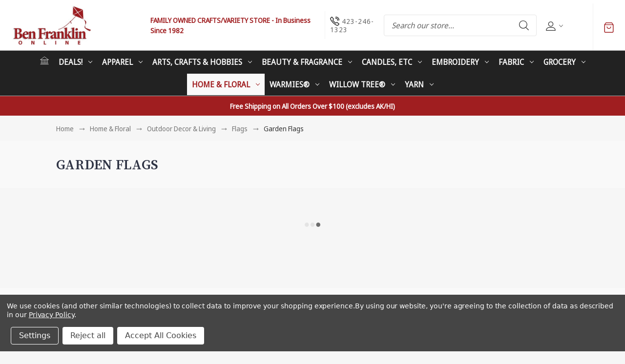

--- FILE ---
content_type: text/html; charset=UTF-8
request_url: https://www.benfranklinonline.com/garden-flags/
body_size: 25694
content:




<!DOCTYPE html>
<html class="no-js" lang="en">
    <head>
        <title>Home &amp; Floral - Outdoor Decor &amp; Living - Flags - Garden Flags - Ben Franklin Online</title>
        <link rel="dns-prefetch preconnect" href="https://cdn11.bigcommerce.com/s-2dx4iz" crossorigin><link rel="dns-prefetch preconnect" href="https://fonts.googleapis.com/" crossorigin><link rel="dns-prefetch preconnect" href="https://fonts.gstatic.com/" crossorigin>
        <meta name="keywords" content="ben franklin,ben franklin online,home decor,giftware,spices,park designs,victorican heart,old fashioned candy,red band,stick candy,rugs,decor,warmies,clothes,zenana,candles,crafts,yarn,large warmies,junior warmies,women&#039;s clothing,apparel,tshirts,t-shirts,tshirt,jerzee,jerzees,bella canvas,hoodie,bella,gildan,sweatshirt,willow tree,willowtree,nativity set,rabbit skins,toddler sweatshirts,youth,toddler,plus,plus size clothes,plus size clothing,plus size,sweatshirt,joggers,park,designs,home,home decor,candy,candies,claey,red band,horehound,lemon pepper,placements,table runner,napkins,spices,spice it,spice select,skinny mixes,skinny syrups,jordan&#039;s,yarn,sugar &amp; cream,lion brand,red heart,bernat,floral,flowers,bushes,stems,seasonal flowers,artificial flowers,zenana,plus size,men&#039;s clothing,women&#039;s clothing,apparel,on sale,candles,swan creek,papa jar,candleberry,candleberry,car freshener,flowers,floral,bushes,stems,artificial flowers,roses,rose bush,greenery,arrangements,fake flowers,old fashioned candy,candy,helms,artificial flowers,floral,wedding flowers,claey&#039;s candy,yarn,bernat,sugar n cream,velvet yarn,extra thick yarn,thick yarn,bulky yarn,fabric,designer fabrics,discount fabric,fleece fabric,moda fabric,riley blake,fabric panels,,lillian rose,fall flowers,summer flowers,$.99 flowers,art supplies,clay,art pad,modge podge,decoupage,rice paper,deco,heathmoor,sweatshirts,jerzees,garland,spices,spice it,poultry seasoning,blackened seasoning,seasoning,great deals,low prices"><link rel='canonical' href='https://www.benfranklinonline.com/garden-flags/' /><meta name='platform' content='bigcommerce.stencil' />
        
        

        <link href="https://cdn11.bigcommerce.com/s-2dx4iz/product_images/favicon%20%281%29.ico" rel="shortcut icon">
        <meta name="viewport" content="width=device-width, initial-scale=1">
					<!-- This Script is the exclusive property of Website Speedy, Copyright © 2025. All rights reserved. -->
													<script type='text/javascript' src="https://websitespeedycdn3.b-cdn.net/speedyscripts/ecmrx_9117/ecmrx_9117_1.js"></script>
								
																<script type='text/javascript' src="https://websitespeedycdn3.b-cdn.net/speedyscripts/ecmrx_9117/ecmrx_9117_2.js"></script>
								
																<script type='text/javascript' src="https://websitespeedycdn3.b-cdn.net/speedyscripts/ecmrx_9117/ecmrx_9117_3.js"></script>
								
													<!-- This Script is the exclusive property of Website Speedy, Copyright © 2025. All rights reserved. -->
				

        <script>
            document.documentElement.className = document.documentElement.className.replace('no-js', 'js');
        </script>

        <script>
    function browserSupportsAllFeatures() {
        return window.Promise
            && window.fetch
            && window.URL
            && window.URLSearchParams
            && window.WeakMap
            // object-fit support
            && ('objectFit' in document.documentElement.style);
    }

    function loadScript(src) {
        var js = document.createElement('script');
        js.src = src;
        js.onerror = function () {
            console.error('Failed to load polyfill script ' + src);
        };
        document.head.appendChild(js);
    }

    if (!browserSupportsAllFeatures()) {
        loadScript('https://cdn11.bigcommerce.com/s-2dx4iz/stencil/f645e440-b69e-013e-0b03-326a549454f3/e/65d25f80-e55a-013d-bf89-5e333dc577c8/dist/theme-bundle.polyfills.js');
    }
</script>
        <script>window.consentManagerTranslations = `{"locale":"en","locales":{"consent_manager.data_collection_warning":"en","consent_manager.accept_all_cookies":"en","consent_manager.gdpr_settings":"en","consent_manager.data_collection_preferences":"en","consent_manager.manage_data_collection_preferences":"en","consent_manager.use_data_by_cookies":"en","consent_manager.data_categories_table":"en","consent_manager.allow":"en","consent_manager.accept":"en","consent_manager.deny":"en","consent_manager.dismiss":"en","consent_manager.reject_all":"en","consent_manager.category":"en","consent_manager.purpose":"en","consent_manager.functional_category":"en","consent_manager.functional_purpose":"en","consent_manager.analytics_category":"en","consent_manager.analytics_purpose":"en","consent_manager.targeting_category":"en","consent_manager.advertising_category":"en","consent_manager.advertising_purpose":"en","consent_manager.essential_category":"en","consent_manager.esential_purpose":"en","consent_manager.yes":"en","consent_manager.no":"en","consent_manager.not_available":"en","consent_manager.cancel":"en","consent_manager.save":"en","consent_manager.back_to_preferences":"en","consent_manager.close_without_changes":"en","consent_manager.unsaved_changes":"en","consent_manager.by_using":"en","consent_manager.agree_on_data_collection":"en","consent_manager.change_preferences":"en","consent_manager.cancel_dialog_title":"en","consent_manager.privacy_policy":"en","consent_manager.allow_category_tracking":"en","consent_manager.disallow_category_tracking":"en"},"translations":{"consent_manager.data_collection_warning":"We use cookies (and other similar technologies) to collect data to improve your shopping experience.","consent_manager.accept_all_cookies":"Accept All Cookies","consent_manager.gdpr_settings":"Settings","consent_manager.data_collection_preferences":"Website Data Collection Preferences","consent_manager.manage_data_collection_preferences":"Manage Website Data Collection Preferences","consent_manager.use_data_by_cookies":" uses data collected by cookies and JavaScript libraries to improve your shopping experience.","consent_manager.data_categories_table":"The table below outlines how we use this data by category. To opt out of a category of data collection, select 'No' and save your preferences.","consent_manager.allow":"Allow","consent_manager.accept":"Accept","consent_manager.deny":"Deny","consent_manager.dismiss":"Dismiss","consent_manager.reject_all":"Reject all","consent_manager.category":"Category","consent_manager.purpose":"Purpose","consent_manager.functional_category":"Functional","consent_manager.functional_purpose":"Enables enhanced functionality, such as videos and live chat. If you do not allow these, then some or all of these functions may not work properly.","consent_manager.analytics_category":"Analytics","consent_manager.analytics_purpose":"Provide statistical information on site usage, e.g., web analytics so we can improve this website over time.","consent_manager.targeting_category":"Targeting","consent_manager.advertising_category":"Advertising","consent_manager.advertising_purpose":"Used to create profiles or personalize content to enhance your shopping experience.","consent_manager.essential_category":"Essential","consent_manager.esential_purpose":"Essential for the site and any requested services to work, but do not perform any additional or secondary function.","consent_manager.yes":"Yes","consent_manager.no":"No","consent_manager.not_available":"N/A","consent_manager.cancel":"Cancel","consent_manager.save":"Save","consent_manager.back_to_preferences":"Back to Preferences","consent_manager.close_without_changes":"You have unsaved changes to your data collection preferences. Are you sure you want to close without saving?","consent_manager.unsaved_changes":"You have unsaved changes","consent_manager.by_using":"By using our website, you're agreeing to our","consent_manager.agree_on_data_collection":"By using our website, you're agreeing to the collection of data as described in our ","consent_manager.change_preferences":"You can change your preferences at any time","consent_manager.cancel_dialog_title":"Are you sure you want to cancel?","consent_manager.privacy_policy":"Privacy Policy","consent_manager.allow_category_tracking":"Allow [CATEGORY_NAME] tracking","consent_manager.disallow_category_tracking":"Disallow [CATEGORY_NAME] tracking"}}`;</script>

        <script>
            window.lazySizesConfig = window.lazySizesConfig || {};
            window.lazySizesConfig.loadMode = 1;
        </script>
        <script async src="https://cdn11.bigcommerce.com/s-2dx4iz/stencil/f645e440-b69e-013e-0b03-326a549454f3/e/65d25f80-e55a-013d-bf89-5e333dc577c8/dist/theme-bundle.head_async.js"></script>
        
        <link href="https://fonts.googleapis.com/css?family=Yantramanav:300,400,500,700%7CDM+Serif+Display:400%7CNoto+Sans+Display:400%7CSource+Serif+Pro:600,400,700,500,300%7CJosefin+Sans:300,400,500,700,600%7CAbril+Fatface:400&display=block" rel="stylesheet">
        
        <script async src="https://cdn11.bigcommerce.com/s-2dx4iz/stencil/f645e440-b69e-013e-0b03-326a549454f3/e/65d25f80-e55a-013d-bf89-5e333dc577c8/dist/theme-bundle.font.js"></script>

        <link data-stencil-stylesheet href="https://cdn11.bigcommerce.com/s-2dx4iz/stencil/f645e440-b69e-013e-0b03-326a549454f3/e/65d25f80-e55a-013d-bf89-5e333dc577c8/css/theme-59204250-cecd-013e-c3c5-2258268df3cf.css" rel="stylesheet">

        <!-- Start Tracking Code for analytics_facebook -->

<script data-bc-cookie-consent="4" type="text/plain">
!function(f,b,e,v,n,t,s){if(f.fbq)return;n=f.fbq=function(){n.callMethod?n.callMethod.apply(n,arguments):n.queue.push(arguments)};if(!f._fbq)f._fbq=n;n.push=n;n.loaded=!0;n.version='2.0';n.queue=[];t=b.createElement(e);t.async=!0;t.src=v;s=b.getElementsByTagName(e)[0];s.parentNode.insertBefore(t,s)}(window,document,'script','https://connect.facebook.net/en_US/fbevents.js');

fbq('set', 'autoConfig', 'false', '322113787125586');
fbq('dataProcessingOptions', []);
fbq('init', '322113787125586', {"external_id":"84bcd945-40a3-4b76-b50c-1ce930bca020"});
fbq('set', 'agent', 'bigcommerce', '322113787125586');

function trackEvents() {
    var pathName = window.location.pathname;

    fbq('track', 'PageView', {}, "");

    // Search events start -- only fire if the shopper lands on the /search.php page
    if (pathName.indexOf('/search.php') === 0 && getUrlParameter('search_query')) {
        fbq('track', 'Search', {
            content_type: 'product_group',
            content_ids: [],
            search_string: getUrlParameter('search_query')
        });
    }
    // Search events end

    // Wishlist events start -- only fire if the shopper attempts to add an item to their wishlist
    if (pathName.indexOf('/wishlist.php') === 0 && getUrlParameter('added_product_id')) {
        fbq('track', 'AddToWishlist', {
            content_type: 'product_group',
            content_ids: []
        });
    }
    // Wishlist events end

    // Lead events start -- only fire if the shopper subscribes to newsletter
    if (pathName.indexOf('/subscribe.php') === 0 && getUrlParameter('result') === 'success') {
        fbq('track', 'Lead', {});
    }
    // Lead events end

    // Registration events start -- only fire if the shopper registers an account
    if (pathName.indexOf('/login.php') === 0 && getUrlParameter('action') === 'account_created') {
        fbq('track', 'CompleteRegistration', {}, "");
    }
    // Registration events end

    

    function getUrlParameter(name) {
        var cleanName = name.replace(/[\[]/, '\[').replace(/[\]]/, '\]');
        var regex = new RegExp('[\?&]' + cleanName + '=([^&#]*)');
        var results = regex.exec(window.location.search);
        return results === null ? '' : decodeURIComponent(results[1].replace(/\+/g, ' '));
    }
}

if (window.addEventListener) {
    window.addEventListener("load", trackEvents, false)
}
</script>
<noscript><img height="1" width="1" style="display:none" alt="null" src="https://www.facebook.com/tr?id=322113787125586&ev=PageView&noscript=1&a=plbigcommerce1.2&eid="/></noscript>

<!-- End Tracking Code for analytics_facebook -->

<!-- Start Tracking Code for analytics_googleanalytics4 -->

<script data-cfasync="false" src="https://cdn11.bigcommerce.com/shared/js/google_analytics4_bodl_subscribers-358423becf5d870b8b603a81de597c10f6bc7699.js" integrity="sha256-gtOfJ3Avc1pEE/hx6SKj/96cca7JvfqllWA9FTQJyfI=" crossorigin="anonymous"></script>
<script data-cfasync="false">
  (function () {
    window.dataLayer = window.dataLayer || [];

    function gtag(){
        dataLayer.push(arguments);
    }

    function initGA4(event) {
         function setupGtag() {
            function configureGtag() {
                gtag('js', new Date());
                gtag('set', 'developer_id.dMjk3Nj', true);
                gtag('config', 'G-HD0NW8YS41');
            }

            var script = document.createElement('script');

            script.src = 'https://www.googletagmanager.com/gtag/js?id=G-HD0NW8YS41';
            script.async = true;
            script.onload = configureGtag;

            document.head.appendChild(script);
        }

        setupGtag();

        if (typeof subscribeOnBodlEvents === 'function') {
            subscribeOnBodlEvents('G-HD0NW8YS41', true);
        }

        window.removeEventListener(event.type, initGA4);
    }

    gtag('consent', 'default', {"ad_storage":"denied","ad_user_data":"denied","ad_personalization":"denied","analytics_storage":"denied","functionality_storage":"denied"})
            

    var eventName = document.readyState === 'complete' ? 'consentScriptsLoaded' : 'DOMContentLoaded';
    window.addEventListener(eventName, initGA4, false);
  })()
</script>

<!-- End Tracking Code for analytics_googleanalytics4 -->

<!-- Start Tracking Code for analytics_siteverification -->

<meta name="google-site-verification" content="RCZ40u0Znd3sNhkjymnLty6zJYjJYNbDROXsUXLd4bM" />
    <meta name="google-site-verification" content="KcfenldulNDG3pB5biV5MEuxYKJ6J0Q7CkEh-DIa-O0" />
    <meta name="msvalidate.01" content="294F0546473E4FB7A9DBE1BCF53D2BC4" />
<meta name="p:domain_verify" content="9222bab21f638ed1e9c1c136b839676a"/>

<!-- End Tracking Code for analytics_siteverification -->


<script type="text/javascript" src="https://checkout-sdk.bigcommerce.com/v1/loader.js" defer ></script>
<script>window.consentManagerStoreConfig = function () { return {"storeName":"Ben Franklin Online","privacyPolicyUrl":"https:\/\/benfranklinonline.com\/privacy-policy","writeKey":null,"improvedConsentManagerEnabled":true,"AlwaysIncludeScriptsWithConsentTag":true}; };</script>
<script type="text/javascript" src="https://cdn11.bigcommerce.com/shared/js/bodl-consent-32a446f5a681a22e8af09a4ab8f4e4b6deda6487.js" integrity="sha256-uitfaufFdsW9ELiQEkeOgsYedtr3BuhVvA4WaPhIZZY=" crossorigin="anonymous" defer></script>
<script type="text/javascript" src="https://cdn11.bigcommerce.com/shared/js/storefront/consent-manager-config-3013a89bb0485f417056882e3b5cf19e6588b7ba.js" defer></script>
<script type="text/javascript" src="https://cdn11.bigcommerce.com/shared/js/storefront/consent-manager-08633fe15aba542118c03f6d45457262fa9fac88.js" defer></script>
<script type="text/javascript">
var BCData = {};
</script>
<script src='https://searchserverapi1.com/widgets/bigcommerce/init.js?api_key=9O2i5c7U4s' async ></script>
 <script data-cfasync="false" src="https://microapps.bigcommerce.com/bodl-events/1.9.4/index.js" integrity="sha256-Y0tDj1qsyiKBRibKllwV0ZJ1aFlGYaHHGl/oUFoXJ7Y=" nonce="" crossorigin="anonymous"></script>
 <script data-cfasync="false" nonce="">

 (function() {
    function decodeBase64(base64) {
       const text = atob(base64);
       const length = text.length;
       const bytes = new Uint8Array(length);
       for (let i = 0; i < length; i++) {
          bytes[i] = text.charCodeAt(i);
       }
       const decoder = new TextDecoder();
       return decoder.decode(bytes);
    }
    window.bodl = JSON.parse(decodeBase64("[base64]"));
 })()

 </script>

<script nonce="">
(function () {
    var xmlHttp = new XMLHttpRequest();

    xmlHttp.open('POST', 'https://bes.gcp.data.bigcommerce.com/nobot');
    xmlHttp.setRequestHeader('Content-Type', 'application/json');
    xmlHttp.send('{"store_id":"632637","timezone_offset":"-5.0","timestamp":"2026-01-25T17:38:28.60868900Z","visit_id":"82fb0d21-fc1a-475b-a0ab-ce6f596bbe34","channel_id":1}');
})();
</script>

        <meta name="google-site-verification" content="_HbYNYQYGeuFbb7RoTvILsJe80k0Mxsj8r9X75RJFyA" />
    </head>
    <body class="fashion gridview">
        <svg data-src="https://cdn11.bigcommerce.com/s-2dx4iz/stencil/f645e440-b69e-013e-0b03-326a549454f3/e/65d25f80-e55a-013d-bf89-5e333dc577c8/img/icon-sprite.svg" class="icons-svg-sprite"></svg>

        <header class="header left" role="banner">
        <div class="main-header">
            <a href="#" class="mobileMenu-toggle show" data-mobile-menu-toggle="menu">
                <span class="mobileMenu-toggleIcon">Toggle menu</span>
            </a>
                            <div class="headerbox">
                <div class="header-middle show">
                    <div class="header-logo header-logo--left logo-image">
                        <a href="https://www.benfranklinonline.com/" class="header-logo__link" data-header-logo-link>
        <div class="header-logo-image-container">
            <img class="header-logo-image"
                 src="https://cdn11.bigcommerce.com/s-2dx4iz/images/stencil/191x98/logo-trans_1678131114__11691.original.png"
                 srcset="https://cdn11.bigcommerce.com/s-2dx4iz/images/stencil/250x100/logo-trans_1678131114__11691.original.png"
                 alt="Ben Franklin Online"
                 title="Ben Franklin Online">
        </div>
</a>
                    </div>
                </div>

                <div class="header-left show">
                            <div class="static-banner">                                               
                                <div class="static-banner-left show">
                                        <p class="line">FAMILY OWNED CRAFTS/VARIETY STORE - In business since 1982</p>
                                </div>                         
                            </div>
                    
                        <div class="headephone">                
                          <div class="navUser-item">
                            <a href="tel:423-246-1323" class="navUser-action">
                              <svg><use xlink:href="#icon-call" /></svg>
                              <span>423-246-1323</span>
                            </a>
                          </div>                
                        </div>
                </div>                
                <div class="header-right show">
                     
<nav class="navUser">
    <ul class="navUser-section navUser-section--alt">
        <li class="navUser-item navUser-item--search show">
            <div class="searchboxmain">
                <!-- snippet location forms_search -->
                <form class="form" action="/search.php">
                    <fieldset class="form-fieldset">
                        <div class="form-field form-search">
                            <input class="form-input" data-search-quick name="search_query" id="search-query" data-error-message="Search field cannot be empty." placeholder="Search our store..." autocomplete="off">
                            <button class="button button--primary form-prefixPostfix-button--postfix search-icon" type="submit">
                                Search
                               <svg class=""><use xlink:href="#icon-search"></use></svg>
                            </button>
                        </div>
                    </fieldset>
                </form>
                <section class="quickSearchResults search_popup" data-bind="html: results" ></section>
            </div>
        </li>
        <li class="navUser-item navUser-item--account">
    <a class="navUser-action needsclick" href="/account.php" data-dropdown="userAccount"
           aria-controls="userAccount"
           aria-expanded="false">
           <span style="font-size: 0;">User</span>
      <svg><use xlink:href="#icon-user" /></svg>
      <i class="icon" aria-hidden="true">
          <svg>
              <use xlink:href="#icon-chevron-down"></use>
          </svg>
      </i>      
    </a>
    <ul class="dropdown-menu" id="userAccount" data-dropdown-content data-options="align:right" aria-hidden="true" tabindex="-1">
        <li class="navUser-item">
          <a class="navUser-action needsclick" href="/login.php">
            <i class="icon" aria-hidden="true">
              <svg>
                  <use xlink:href="#icon-signout"></use>
              </svg>
            </i>
            <span>Sign in</span>
          </a>
        </li>
        <li class="navUser-item">
          <a class="navUser-action needsclick" href="/login.php?action&#x3D;create_account">
            <i class="icon" aria-hidden="true">
              <svg>
                  <use xlink:href="#icon-register"></use>
              </svg>
            </i>
            <span>Register</span>
          </a>
        </li>
          <li class="navUser-item">
              <a class="navUser-action needsclick" href="/giftcertificates.php">
                <i class="icon" aria-hidden="true">
                  <svg>
                      <use xlink:href="#icon-gift-certificate"></use>
                  </svg>
                </i>
                <span>Gift Certificates</span>
              </a>
          </li>


    </ul>
</li>
    </ul>    
</nav>
                </div>                
            </div>
            <div class="cartboxright">
                <div class="navUser-item navUser-item--cart">
                    <a class="navUser-action"
                       data-cart-preview
                       data-dropdown="cart-preview-dropdown"
                       data-options="align:right"
                       href="/cart.php"
                       aria-label="Cart with 0 items"
                    >
                        <svg><use xlink:href="#icon-cart-bag" /></svg>
                        <span class="countPill cart-quantity"></span>
                    </a>
                    <div class="dropdown-menu" id="cart-preview-dropdown" data-dropdown-content aria-hidden="true"></div>
                </div>
            </div>
        </div>  
    <div class="navPages-container" id="menu" data-menu>
        <nav class="navPages">  
<div class="navPages-quickSearch">
        <div class="searchboxmain">
    <form class="form" onsubmit="return false" data-url="/search.php" data-quick-search-form  id="mobileQuickSearchForm">
        <fieldset class="form-fieldset">
            <div class="form-field">
                <label class="is-srOnly" for="search_query">Search</label>
                <input class="form-input" data-search-quick name="nav-menu-quick-search" id="nav-menu-quick-search" data-error-message="Search field cannot be empty." placeholder="Search our store..." autocomplete="off">
                <span class="search-icon-main" onclick="document.getElementById('mobileQuickSearchForm').submit();"><svg class="search-icon"><use xlink:href="#icon-search"></use></svg></span>
            </div>
        </fieldset>
    </form>
    <section class="quickSearchResults" data-bind="html: results"></section>
</div>

<!-- <div class="container">
    <form class="form" onsubmit="return false" data-url="/search.php" data-quick-search-form>
        <fieldset class="form-fieldset">
            <div class="form-field">
                <label class="is-srOnly" for="nav-menu-quick-search">Search</label>
                <input class="form-input"
                       data-search-quick
                       name="nav-menu-quick-search"
                       id="nav-menu-quick-search"
                       data-error-message="Search field cannot be empty."
                       placeholder="Search our store..."
                       autocomplete="off"
                >
            </div>
        </fieldset>
    </form>
    <section class="quickSearchResults" data-bind="html: results"></section>
    <p role="status"
       aria-live="polite"
       class="aria-description--hidden"
       data-search-aria-message-predefined-text="product results for"
    ></p>
</div> -->
<!-- action="/search.php" -->
<!-- id="mobileQuickSearchForm" -->
    </div>  
    <ul class="navPages-list">
        <li class="navPages-item navPages-item-page homeli">
             <a class="navPages-action homenav"
                href="/"
                aria-label="Home"
             >
                 <svg><use xlink:href="#icon-home" /></svg>
             </a>
         </li>
            <li class="navPages-item navPages-category">
                <a class="navPages-action menusimple has-subMenu"
   href="https://www.benfranklinonline.com/deals/">
    Deals!
    <i class="icon navPages-action-moreIcon" aria-hidden="true" data-collapsible="navPages-1486">
        <svg><use xlink:href="#icon-chevron-down" /></svg>
    </i>
</a>
<div class="navPage-subMenu submenusimple" id="navPages-1486" aria-hidden="true" tabindex="-1">
    <ul class="navPage-subMenu-list">      
            <li class="navPage-subMenu-item">
                    <a class="navPage-subMenu-action navPages-action"
                       href="https://www.benfranklinonline.com/candles-25-off-in-cart/"
                       aria-label="Candles: 25% Off in Cart!"
                    >
                        Candles: 25% Off in Cart!
                    </a>
            </li>
            <li class="navPage-subMenu-item">
                    <a class="navPage-subMenu-action navPages-action"
                       href="https://www.benfranklinonline.com/christmas-ornaments-signs-25-off-in-cart/"
                       aria-label="Christmas Ornaments &amp; Signs: 25% Off in Cart!"
                    >
                        Christmas Ornaments &amp; Signs: 25% Off in Cart!
                    </a>
            </li>
            <li class="navPage-subMenu-item">
                    <a class="navPage-subMenu-action navPages-action"
                       href="https://www.benfranklinonline.com/curtains-25-off-in-cart/"
                       aria-label="Curtains: 25% Off in Cart!"
                    >
                        Curtains: 25% Off in Cart!
                    </a>
            </li>
            <li class="navPage-subMenu-item">
                    <a class="navPage-subMenu-action navPages-action"
                       href="https://www.benfranklinonline.com/holiday-garlands-wreaths-25-off-in-cart/"
                       aria-label="Holiday Garlands &amp; Wreaths: 25% Off in Cart!"
                    >
                        Holiday Garlands &amp; Wreaths: 25% Off in Cart!
                    </a>
            </li>
            <li class="navPage-subMenu-item">
                    <a class="navPage-subMenu-action navPages-action"
                       href="https://www.benfranklinonline.com/holiday-picks-sprays-25-off-in-cart/"
                       aria-label="Holiday Picks &amp; Sprays: 25% Off in Cart!"
                    >
                        Holiday Picks &amp; Sprays: 25% Off in Cart!
                    </a>
            </li>
            <li class="navPage-subMenu-item">
                    <a class="navPage-subMenu-action navPages-action"
                       href="https://www.benfranklinonline.com/puzzles-25-off-in-cart/"
                       aria-label="Puzzles: 25% Off in Cart!"
                    >
                        Puzzles: 25% Off in Cart!
                    </a>
            </li>
            <li class="navPage-subMenu-item">
                    <a class="navPage-subMenu-action navPages-action"
                       href="https://www.benfranklinonline.com/seasonal-plush-25-off-in-cart/"
                       aria-label="Seasonal Plush: 25% Off in Cart!"
                    >
                        Seasonal Plush: 25% Off in Cart!
                    </a>
            </li>
            <li class="navPage-subMenu-item">
                    <a class="navPage-subMenu-action navPages-action"
                       href="https://www.benfranklinonline.com/skinny-mixes-sale-shown-when-added-to-cart/"
                       aria-label="Skinny Mixes Sale (shown when added to cart)"
                    >
                        Skinny Mixes Sale (shown when added to cart)
                    </a>
            </li>
            <li class="navPage-subMenu-item">
                    <a class="navPage-subMenu-action navPages-action"
                       href="https://www.benfranklinonline.com/warmies-price-as-marked/"
                       aria-label="Warmies (price as marked)"
                    >
                        Warmies (price as marked)
                    </a>
            </li>
    </ul>
</div>
            </li>
            <li class="navPages-item navPages-category">
                <a class="navPages-action menusimple has-subMenu"
   href="https://www.benfranklinonline.com/apparel/">
    Apparel
    <i class="icon navPages-action-moreIcon" aria-hidden="true" data-collapsible="navPages-755">
        <svg><use xlink:href="#icon-chevron-down" /></svg>
    </i>
</a>
<div class="navPage-subMenu submenusimple" id="navPages-755" aria-hidden="true" tabindex="-1">
    <ul class="navPage-subMenu-list">      
            <li class="navPage-subMenu-item">
                    <a class="navPage-subMenu-action navPages-action has-subMenu"
                       href="https://www.benfranklinonline.com/t-shirts/"
                       aria-label="T-Shirts"
                    >
                        T-Shirts
                        <span class="collapsible-icon-wrapper"
                            data-collapsible="navPages-869"
                            data-collapsible-disabled-breakpoint="medium"
                            data-collapsible-disabled-state="open"
                            data-collapsible-enabled-state="closed"
                        >
                            <i class="icon navPages-action-moreIcon" aria-hidden="true">
                                <svg><use xlink:href="#icon-chevron-down" /></svg>
                            </i>
                        </span>
                    </a>
                    <ul class="navPage-childList" id="navPages-869">
                        <li class="navPage-childList-item">
                            <a class="navPage-childList-action navPages-action"
                               href="https://www.benfranklinonline.com/tie-dye-t-shirts/"
                               aria-label="Tie-Dye T-Shirts"
                            >
                                Tie-Dye T-Shirts
                            </a>
                        </li>
                        <li class="navPage-childList-item">
                            <a class="navPage-childList-action navPages-action"
                               href="https://www.benfranklinonline.com/adult/"
                               aria-label="Adult"
                            >
                                Adult
                            </a>
                        </li>
                        <li class="navPage-childList-item">
                            <a class="navPage-childList-action navPages-action"
                               href="https://www.benfranklinonline.com/youth/"
                               aria-label="Youth"
                            >
                                Youth
                            </a>
                        </li>
                        <li class="navPage-childList-item">
                            <a class="navPage-childList-action navPages-action"
                               href="https://www.benfranklinonline.com/toddler-1/"
                               aria-label="Toddler"
                            >
                                Toddler
                            </a>
                        </li>
                        <li class="navPage-childList-item">
                            <a class="navPage-childList-action navPages-action"
                               href="https://www.benfranklinonline.com/100-polyester/"
                               aria-label="100% Polyester"
                            >
                                100% Polyester
                            </a>
                        </li>
                    </ul>
            </li>
            <li class="navPage-subMenu-item">
                    <a class="navPage-subMenu-action navPages-action has-subMenu"
                       href="https://www.benfranklinonline.com/loungewear/"
                       aria-label="Loungewear"
                    >
                        Loungewear
                        <span class="collapsible-icon-wrapper"
                            data-collapsible="navPages-983"
                            data-collapsible-disabled-breakpoint="medium"
                            data-collapsible-disabled-state="open"
                            data-collapsible-enabled-state="closed"
                        >
                            <i class="icon navPages-action-moreIcon" aria-hidden="true">
                                <svg><use xlink:href="#icon-chevron-down" /></svg>
                            </i>
                        </span>
                    </a>
                    <ul class="navPage-childList" id="navPages-983">
                        <li class="navPage-childList-item">
                            <a class="navPage-childList-action navPages-action"
                               href="https://www.benfranklinonline.com/lounging-around/"
                               aria-label="Lounging Around"
                            >
                                Lounging Around
                            </a>
                        </li>
                        <li class="navPage-childList-item">
                            <a class="navPage-childList-action navPages-action"
                               href="https://www.benfranklinonline.com/comfy-pants/"
                               aria-label="Comfy Pants"
                            >
                                Comfy Pants
                            </a>
                        </li>
                        <li class="navPage-childList-item">
                            <a class="navPage-childList-action navPages-action"
                               href="https://www.benfranklinonline.com/sweatshirts-hoodies-1/"
                               aria-label="Sweatshirts &amp; Hoodies"
                            >
                                Sweatshirts &amp; Hoodies
                            </a>
                        </li>
                    </ul>
            </li>
            <li class="navPage-subMenu-item">
                    <a class="navPage-subMenu-action navPages-action has-subMenu"
                       href="https://www.benfranklinonline.com/womens-fashion/"
                       aria-label="Women&#x27;s Fashion"
                    >
                        Women&#x27;s Fashion
                        <span class="collapsible-icon-wrapper"
                            data-collapsible="navPages-943"
                            data-collapsible-disabled-breakpoint="medium"
                            data-collapsible-disabled-state="open"
                            data-collapsible-enabled-state="closed"
                        >
                            <i class="icon navPages-action-moreIcon" aria-hidden="true">
                                <svg><use xlink:href="#icon-chevron-down" /></svg>
                            </i>
                        </span>
                    </a>
                    <ul class="navPage-childList" id="navPages-943">
                        <li class="navPage-childList-item">
                            <a class="navPage-childList-action navPages-action"
                               href="https://www.benfranklinonline.com/all-tops/"
                               aria-label="All Tops"
                            >
                                All Tops
                            </a>
                        </li>
                        <li class="navPage-childList-item">
                            <a class="navPage-childList-action navPages-action"
                               href="https://www.benfranklinonline.com/all-bottoms/"
                               aria-label="All Bottoms"
                            >
                                All Bottoms
                            </a>
                        </li>
                        <li class="navPage-childList-item">
                            <a class="navPage-childList-action navPages-action"
                               href="https://www.benfranklinonline.com/skirts-dresses-rompers/"
                               aria-label="Skirts Dresses &amp; Rompers"
                            >
                                Skirts Dresses &amp; Rompers
                            </a>
                        </li>
                        <li class="navPage-childList-item">
                            <a class="navPage-childList-action navPages-action"
                               href="https://www.benfranklinonline.com/lounging-around-1/"
                               aria-label="Lounging Around"
                            >
                                Lounging Around
                            </a>
                        </li>
                        <li class="navPage-childList-item">
                            <a class="navPage-childList-action navPages-action"
                               href="https://www.benfranklinonline.com/simply-southern-1/"
                               aria-label="Simply Southern"
                            >
                                Simply Southern
                            </a>
                        </li>
                    </ul>
            </li>
            <li class="navPage-subMenu-item">
                    <a class="navPage-subMenu-action navPages-action has-subMenu"
                       href="https://www.benfranklinonline.com/accessories-1/"
                       aria-label="Accessories"
                    >
                        Accessories
                        <span class="collapsible-icon-wrapper"
                            data-collapsible="navPages-984"
                            data-collapsible-disabled-breakpoint="medium"
                            data-collapsible-disabled-state="open"
                            data-collapsible-enabled-state="closed"
                        >
                            <i class="icon navPages-action-moreIcon" aria-hidden="true">
                                <svg><use xlink:href="#icon-chevron-down" /></svg>
                            </i>
                        </span>
                    </a>
                    <ul class="navPage-childList" id="navPages-984">
                        <li class="navPage-childList-item">
                            <a class="navPage-childList-action navPages-action"
                               href="https://www.benfranklinonline.com/gloves/"
                               aria-label="Gloves"
                            >
                                Gloves
                            </a>
                        </li>
                        <li class="navPage-childList-item">
                            <a class="navPage-childList-action navPages-action"
                               href="https://www.benfranklinonline.com/socks/"
                               aria-label="Socks"
                            >
                                Socks
                            </a>
                        </li>
                        <li class="navPage-childList-item">
                            <a class="navPage-childList-action navPages-action"
                               href="https://www.benfranklinonline.com/versible-tap-to-pray/"
                               aria-label="VERSIBLE Tap To Pray"
                            >
                                VERSIBLE Tap To Pray
                            </a>
                        </li>
                    </ul>
            </li>
    </ul>
</div>
            </li>
            <li class="navPages-item navPages-category">
                <a class="navPages-action menusimple has-subMenu"
   href="https://www.benfranklinonline.com/arts-crafts-hobbies/">
    Arts, Crafts &amp; Hobbies
    <i class="icon navPages-action-moreIcon" aria-hidden="true" data-collapsible="navPages-439">
        <svg><use xlink:href="#icon-chevron-down" /></svg>
    </i>
</a>
<div class="navPage-subMenu submenusimple" id="navPages-439" aria-hidden="true" tabindex="-1">
    <ul class="navPage-subMenu-list">      
            <li class="navPage-subMenu-item">
                    <a class="navPage-subMenu-action navPages-action has-subMenu"
                       href="https://www.benfranklinonline.com/puzzles/"
                       aria-label="Puzzles"
                    >
                        Puzzles
                        <span class="collapsible-icon-wrapper"
                            data-collapsible="navPages-1176"
                            data-collapsible-disabled-breakpoint="medium"
                            data-collapsible-disabled-state="open"
                            data-collapsible-enabled-state="closed"
                        >
                            <i class="icon navPages-action-moreIcon" aria-hidden="true">
                                <svg><use xlink:href="#icon-chevron-down" /></svg>
                            </i>
                        </span>
                    </a>
                    <ul class="navPage-childList" id="navPages-1176">
                        <li class="navPage-childList-item">
                            <a class="navPage-childList-action navPages-action"
                               href="https://www.benfranklinonline.com/puzzle-glue/"
                               aria-label="Puzzle Glue"
                            >
                                Puzzle Glue
                            </a>
                        </li>
                        <li class="navPage-childList-item">
                            <a class="navPage-childList-action navPages-action"
                               href="https://www.benfranklinonline.com/2000-pieces/"
                               aria-label="2000 Pieces"
                            >
                                2000 Pieces
                            </a>
                        </li>
                        <li class="navPage-childList-item">
                            <a class="navPage-childList-action navPages-action"
                               href="https://www.benfranklinonline.com/1000-pieces-1/"
                               aria-label="1000 Pieces"
                            >
                                1000 Pieces
                            </a>
                        </li>
                        <li class="navPage-childList-item">
                            <a class="navPage-childList-action navPages-action"
                               href="https://www.benfranklinonline.com/500-pieces/"
                               aria-label="500 Pieces"
                            >
                                500 Pieces
                            </a>
                        </li>
                        <li class="navPage-childList-item">
                            <a class="navPage-childList-action navPages-action"
                               href="https://www.benfranklinonline.com/350-family-pieces/"
                               aria-label="350 Family Pieces"
                            >
                                350 Family Pieces
                            </a>
                        </li>
                        <li class="navPage-childList-item">
                            <a class="navPage-childList-action navPages-action"
                               href="https://www.benfranklinonline.com/275-large-pieces/"
                               aria-label="275 Large Pieces"
                            >
                                275 Large Pieces
                            </a>
                        </li>
                    </ul>
            </li>
            <li class="navPage-subMenu-item">
                    <a class="navPage-subMenu-action navPages-action"
                       href="https://www.benfranklinonline.com/art-pads/"
                       aria-label="Art Pads"
                    >
                        Art Pads
                    </a>
            </li>
            <li class="navPage-subMenu-item">
                    <a class="navPage-subMenu-action navPages-action has-subMenu"
                       href="https://www.benfranklinonline.com/candy-cake-making/"
                       aria-label="Candy/Cake Making"
                    >
                        Candy/Cake Making
                        <span class="collapsible-icon-wrapper"
                            data-collapsible="navPages-681"
                            data-collapsible-disabled-breakpoint="medium"
                            data-collapsible-disabled-state="open"
                            data-collapsible-enabled-state="closed"
                        >
                            <i class="icon navPages-action-moreIcon" aria-hidden="true">
                                <svg><use xlink:href="#icon-chevron-down" /></svg>
                            </i>
                        </span>
                    </a>
                    <ul class="navPage-childList" id="navPages-681">
                        <li class="navPage-childList-item">
                            <a class="navPage-childList-action navPages-action"
                               href="https://www.benfranklinonline.com/cake-icing/"
                               aria-label="Cake Icing"
                            >
                                Cake Icing
                            </a>
                        </li>
                        <li class="navPage-childList-item">
                            <a class="navPage-childList-action navPages-action"
                               href="https://www.benfranklinonline.com/candy-melts/"
                               aria-label="Candy Melts"
                            >
                                Candy Melts
                            </a>
                        </li>
                        <li class="navPage-childList-item">
                            <a class="navPage-childList-action navPages-action"
                               href="https://www.benfranklinonline.com/icing-bags/"
                               aria-label="Icing Bags"
                            >
                                Icing Bags
                            </a>
                        </li>
                        <li class="navPage-childList-item">
                            <a class="navPage-childList-action navPages-action"
                               href="https://www.benfranklinonline.com/icing-decorating-tips/"
                               aria-label="Icing Decorating Tips"
                            >
                                Icing Decorating Tips
                            </a>
                        </li>
                        <li class="navPage-childList-item">
                            <a class="navPage-childList-action navPages-action"
                               href="https://www.benfranklinonline.com/lorann-oils-1/"
                               aria-label="LorAnn Oils"
                            >
                                LorAnn Oils
                            </a>
                        </li>
                    </ul>
            </li>
            <li class="navPage-subMenu-item">
                    <a class="navPage-subMenu-action navPages-action has-subMenu"
                       href="https://www.benfranklinonline.com/craft-supplies/"
                       aria-label="Craft Supplies"
                    >
                        Craft Supplies
                        <span class="collapsible-icon-wrapper"
                            data-collapsible="navPages-384"
                            data-collapsible-disabled-breakpoint="medium"
                            data-collapsible-disabled-state="open"
                            data-collapsible-enabled-state="closed"
                        >
                            <i class="icon navPages-action-moreIcon" aria-hidden="true">
                                <svg><use xlink:href="#icon-chevron-down" /></svg>
                            </i>
                        </span>
                    </a>
                    <ul class="navPage-childList" id="navPages-384">
                        <li class="navPage-childList-item">
                            <a class="navPage-childList-action navPages-action"
                               href="https://www.benfranklinonline.com/paints-dyes-sealers/"
                               aria-label="Paints, Dyes, &amp; Sealers"
                            >
                                Paints, Dyes, &amp; Sealers
                            </a>
                        </li>
                        <li class="navPage-childList-item">
                            <a class="navPage-childList-action navPages-action"
                               href="https://www.benfranklinonline.com/crafting-supplies/"
                               aria-label="Crafting Supplies"
                            >
                                Crafting Supplies
                            </a>
                        </li>
                        <li class="navPage-childList-item">
                            <a class="navPage-childList-action navPages-action"
                               href="https://www.benfranklinonline.com/craft-clay/"
                               aria-label="Craft Clay &amp; Tools"
                            >
                                Craft Clay &amp; Tools
                            </a>
                        </li>
                        <li class="navPage-childList-item">
                            <a class="navPage-childList-action navPages-action"
                               href="https://www.benfranklinonline.com/glues-glue-guns-accessories/"
                               aria-label="Glues, Glue Guns &amp; Accessories"
                            >
                                Glues, Glue Guns &amp; Accessories
                            </a>
                        </li>
                        <li class="navPage-childList-item">
                            <a class="navPage-childList-action navPages-action"
                               href="https://www.benfranklinonline.com/mod-podge-1/"
                               aria-label="Mod Podge"
                            >
                                Mod Podge
                            </a>
                        </li>
                        <li class="navPage-childList-item">
                            <a class="navPage-childList-action navPages-action"
                               href="https://www.benfranklinonline.com/wood-crafts/"
                               aria-label="Wood Crafts"
                            >
                                Wood Crafts
                            </a>
                        </li>
                    </ul>
            </li>
            <li class="navPage-subMenu-item">
                    <a class="navPage-subMenu-action navPages-action"
                       href="https://www.benfranklinonline.com/diamond-dotz/"
                       aria-label="Diamond Dotz®"
                    >
                        Diamond Dotz®
                    </a>
            </li>
            <li class="navPage-subMenu-item">
                    <a class="navPage-subMenu-action navPages-action"
                       href="https://www.benfranklinonline.com/htv-vinyl/"
                       aria-label="HTV Vinyl"
                    >
                        HTV Vinyl
                    </a>
            </li>
    </ul>
</div>
            </li>
            <li class="navPages-item navPages-category">
                <a class="navPages-action menusimple has-subMenu"
   href="https://www.benfranklinonline.com/beauty-fragrance/">
    Beauty &amp; Fragrance
    <i class="icon navPages-action-moreIcon" aria-hidden="true" data-collapsible="navPages-1413">
        <svg><use xlink:href="#icon-chevron-down" /></svg>
    </i>
</a>
<div class="navPage-subMenu submenusimple" id="navPages-1413" aria-hidden="true" tabindex="-1">
    <ul class="navPage-subMenu-list">      
            <li class="navPage-subMenu-item">
                    <a class="navPage-subMenu-action navPages-action"
                       href="https://www.benfranklinonline.com/the-naked-bee/"
                       aria-label="The Naked Bee®"
                    >
                        The Naked Bee®
                    </a>
            </li>
            <li class="navPage-subMenu-item">
                    <a class="navPage-subMenu-action navPages-action"
                       href="https://www.benfranklinonline.com/perfume-cologne-dupes/"
                       aria-label="Perfume &amp; Cologne Dupes"
                    >
                        Perfume &amp; Cologne Dupes
                    </a>
            </li>
            <li class="navPage-subMenu-item">
                    <a class="navPage-subMenu-action navPages-action"
                       href="https://www.benfranklinonline.com/body-lotions-creams/"
                       aria-label="Body Lotions/Creams"
                    >
                        Body Lotions/Creams
                    </a>
            </li>
            <li class="navPage-subMenu-item">
                    <a class="navPage-subMenu-action navPages-action"
                       href="https://www.benfranklinonline.com/fragrance-mist-dupes/"
                       aria-label="Fragrance Mist Dupes"
                    >
                        Fragrance Mist Dupes
                    </a>
            </li>
            <li class="navPage-subMenu-item">
                    <a class="navPage-subMenu-action navPages-action"
                       href="https://www.benfranklinonline.com/gift-sets/"
                       aria-label="Gift Sets"
                    >
                        Gift Sets
                    </a>
            </li>
            <li class="navPage-subMenu-item">
                    <a class="navPage-subMenu-action navPages-action"
                       href="https://www.benfranklinonline.com/hand-sanitizers/"
                       aria-label="Hand Sanitizers"
                    >
                        Hand Sanitizers
                    </a>
            </li>
    </ul>
</div>
            </li>
            <li class="navPages-item navPages-category">
                <a class="navPages-action menusimple has-subMenu"
   href="https://www.benfranklinonline.com/candles-etc/">
    Candles, Etc
    <i class="icon navPages-action-moreIcon" aria-hidden="true" data-collapsible="navPages-334">
        <svg><use xlink:href="#icon-chevron-down" /></svg>
    </i>
</a>
<div class="navPage-subMenu submenusimple" id="navPages-334" aria-hidden="true" tabindex="-1">
    <ul class="navPage-subMenu-list">      
            <li class="navPage-subMenu-item">
                    <a class="navPage-subMenu-action navPages-action"
                       href="https://www.benfranklinonline.com/a-cheerful-giver-papa-jars/"
                       aria-label="A Cheerful Giver Papa Jars"
                    >
                        A Cheerful Giver Papa Jars
                    </a>
            </li>
            <li class="navPage-subMenu-item">
                    <a class="navPage-subMenu-action navPages-action has-subMenu"
                       href="https://www.benfranklinonline.com/candleberry/"
                       aria-label="Candleberry Co."
                    >
                        Candleberry Co.
                        <span class="collapsible-icon-wrapper"
                            data-collapsible="navPages-515"
                            data-collapsible-disabled-breakpoint="medium"
                            data-collapsible-disabled-state="open"
                            data-collapsible-enabled-state="closed"
                        >
                            <i class="icon navPages-action-moreIcon" aria-hidden="true">
                                <svg><use xlink:href="#icon-chevron-down" /></svg>
                            </i>
                        </span>
                    </a>
                    <ul class="navPage-childList" id="navPages-515">
                        <li class="navPage-childList-item">
                            <a class="navPage-childList-action navPages-action"
                               href="https://www.benfranklinonline.com/jar-candles/"
                               aria-label="Jar Candles"
                            >
                                Jar Candles
                            </a>
                        </li>
                        <li class="navPage-childList-item">
                            <a class="navPage-childList-action navPages-action"
                               href="https://www.benfranklinonline.com/car-air-fresheners/"
                               aria-label="Car Air Fresheners"
                            >
                                Car Air Fresheners
                            </a>
                        </li>
                        <li class="navPage-childList-item">
                            <a class="navPage-childList-action navPages-action"
                               href="https://www.benfranklinonline.com/room-spray/"
                               aria-label="Room Spray"
                            >
                                Room Spray
                            </a>
                        </li>
                        <li class="navPage-childList-item">
                            <a class="navPage-childList-action navPages-action"
                               href="https://www.benfranklinonline.com/simmering-cake-tarts/"
                               aria-label="Simmering Cake Tarts"
                            >
                                Simmering Cake Tarts
                            </a>
                        </li>
                    </ul>
            </li>
            <li class="navPage-subMenu-item">
                    <a class="navPage-subMenu-action navPages-action"
                       href="https://www.benfranklinonline.com/thompsons-candle-crumbles/"
                       aria-label="Thompson&#x27;s Candle Crumbles"
                    >
                        Thompson&#x27;s Candle Crumbles
                    </a>
            </li>
            <li class="navPage-subMenu-item">
                    <a class="navPage-subMenu-action navPages-action has-subMenu"
                       href="https://www.benfranklinonline.com/woodwick-candles/"
                       aria-label="WoodWick Candles"
                    >
                        WoodWick Candles
                        <span class="collapsible-icon-wrapper"
                            data-collapsible="navPages-335"
                            data-collapsible-disabled-breakpoint="medium"
                            data-collapsible-disabled-state="open"
                            data-collapsible-enabled-state="closed"
                        >
                            <i class="icon navPages-action-moreIcon" aria-hidden="true">
                                <svg><use xlink:href="#icon-chevron-down" /></svg>
                            </i>
                        </span>
                    </a>
                    <ul class="navPage-childList" id="navPages-335">
                        <li class="navPage-childList-item">
                            <a class="navPage-childList-action navPages-action"
                               href="https://www.benfranklinonline.com/woodwick-10oz-medium-jar-candles/"
                               aria-label="WoodWick 10oz Medium Jar Candles"
                            >
                                WoodWick 10oz Medium Jar Candles
                            </a>
                        </li>
                        <li class="navPage-childList-item">
                            <a class="navPage-childList-action navPages-action"
                               href="https://www.benfranklinonline.com/woodwick-22oz-large-jar-candles/"
                               aria-label="WoodWick 22oz Large Jar Candles"
                            >
                                WoodWick 22oz Large Jar Candles
                            </a>
                        </li>
                    </ul>
            </li>
            <li class="navPage-subMenu-item">
                    <a class="navPage-subMenu-action navPages-action"
                       href="https://www.benfranklinonline.com/candle-melts-tarts/"
                       aria-label="Candle Melts &amp; Tarts"
                    >
                        Candle Melts &amp; Tarts
                    </a>
            </li>
            <li class="navPage-subMenu-item">
                    <a class="navPage-subMenu-action navPages-action"
                       href="https://www.benfranklinonline.com/car-fresheners/"
                       aria-label="Car Fresheners"
                    >
                        Car Fresheners
                    </a>
            </li>
    </ul>
</div>
            </li>
            <li class="navPages-item navPages-category">
                <a class="navPages-action menusimple has-subMenu"
   href="https://www.benfranklinonline.com/embroidery/">
    Embroidery
    <i class="icon navPages-action-moreIcon" aria-hidden="true" data-collapsible="navPages-872">
        <svg><use xlink:href="#icon-chevron-down" /></svg>
    </i>
</a>
<div class="navPage-subMenu submenusimple" id="navPages-872" aria-hidden="true" tabindex="-1">
    <ul class="navPage-subMenu-list">      
            <li class="navPage-subMenu-item">
                    <a class="navPage-subMenu-action navPages-action"
                       href="https://www.benfranklinonline.com/dmc-embroidery-thread/"
                       aria-label="DMC Embroidery Thread"
                    >
                        DMC Embroidery Thread
                    </a>
            </li>
            <li class="navPage-subMenu-item">
                    <a class="navPage-subMenu-action navPages-action has-subMenu"
                       href="https://www.benfranklinonline.com/home-projects/"
                       aria-label="Home Projects"
                    >
                        Home Projects
                        <span class="collapsible-icon-wrapper"
                            data-collapsible="navPages-1172"
                            data-collapsible-disabled-breakpoint="medium"
                            data-collapsible-disabled-state="open"
                            data-collapsible-enabled-state="closed"
                        >
                            <i class="icon navPages-action-moreIcon" aria-hidden="true">
                                <svg><use xlink:href="#icon-chevron-down" /></svg>
                            </i>
                        </span>
                    </a>
                    <ul class="navPage-childList" id="navPages-1172">
                        <li class="navPage-childList-item">
                            <a class="navPage-childList-action navPages-action"
                               href="https://www.benfranklinonline.com/christmas-ornaments/"
                               aria-label="Christmas Ornaments"
                            >
                                Christmas Ornaments
                            </a>
                        </li>
                        <li class="navPage-childList-item">
                            <a class="navPage-childList-action navPages-action"
                               href="https://www.benfranklinonline.com/hand-towels-1/"
                               aria-label="Hand Towels"
                            >
                                Hand Towels
                            </a>
                        </li>
                        <li class="navPage-childList-item">
                            <a class="navPage-childList-action navPages-action"
                               href="https://www.benfranklinonline.com/scarf-doily-sets/"
                               aria-label="Scarf &amp; Doily Sets"
                            >
                                Scarf &amp; Doily Sets
                            </a>
                        </li>
                        <li class="navPage-childList-item">
                            <a class="navPage-childList-action navPages-action"
                               href="https://www.benfranklinonline.com/table-runners-scarves/"
                               aria-label="Table Runners/Scarves"
                            >
                                Table Runners/Scarves
                            </a>
                        </li>
                        <li class="navPage-childList-item">
                            <a class="navPage-childList-action navPages-action"
                               href="https://www.benfranklinonline.com/table-toppers/"
                               aria-label="Table Toppers"
                            >
                                Table Toppers
                            </a>
                        </li>
                    </ul>
            </li>
            <li class="navPage-subMenu-item">
                    <a class="navPage-subMenu-action navPages-action has-subMenu"
                       href="https://www.benfranklinonline.com/kits-samplers/"
                       aria-label="Kits &amp; Samplers"
                    >
                        Kits &amp; Samplers
                        <span class="collapsible-icon-wrapper"
                            data-collapsible="navPages-1173"
                            data-collapsible-disabled-breakpoint="medium"
                            data-collapsible-disabled-state="open"
                            data-collapsible-enabled-state="closed"
                        >
                            <i class="icon navPages-action-moreIcon" aria-hidden="true">
                                <svg><use xlink:href="#icon-chevron-down" /></svg>
                            </i>
                        </span>
                    </a>
                    <ul class="navPage-childList" id="navPages-1173">
                        <li class="navPage-childList-item">
                            <a class="navPage-childList-action navPages-action"
                               href="https://www.benfranklinonline.com/6-hoop-kits/"
                               aria-label="6&quot; Hoop Kits"
                            >
                                6&quot; Hoop Kits
                            </a>
                        </li>
                        <li class="navPage-childList-item">
                            <a class="navPage-childList-action navPages-action"
                               href="https://www.benfranklinonline.com/beginner-embroidery-kits/"
                               aria-label="Beginner Embroidery Kits"
                            >
                                Beginner Embroidery Kits
                            </a>
                        </li>
                        <li class="navPage-childList-item">
                            <a class="navPage-childList-action navPages-action"
                               href="https://www.benfranklinonline.com/samplers/"
                               aria-label="Samplers"
                            >
                                Samplers
                            </a>
                        </li>
                    </ul>
            </li>
            <li class="navPage-subMenu-item">
                    <a class="navPage-subMenu-action navPages-action has-subMenu"
                       href="https://www.benfranklinonline.com/nursery-children/"
                       aria-label="Nursery &amp; Children"
                    >
                        Nursery &amp; Children
                        <span class="collapsible-icon-wrapper"
                            data-collapsible="navPages-1170"
                            data-collapsible-disabled-breakpoint="medium"
                            data-collapsible-disabled-state="open"
                            data-collapsible-enabled-state="closed"
                        >
                            <i class="icon navPages-action-moreIcon" aria-hidden="true">
                                <svg><use xlink:href="#icon-chevron-down" /></svg>
                            </i>
                        </span>
                    </a>
                    <ul class="navPage-childList" id="navPages-1170">
                        <li class="navPage-childList-item">
                            <a class="navPage-childList-action navPages-action"
                               href="https://www.benfranklinonline.com/childrens-pillowcases/"
                               aria-label="Children&#x27;s Pillowcases"
                            >
                                Children&#x27;s Pillowcases
                            </a>
                        </li>
                        <li class="navPage-childList-item">
                            <a class="navPage-childList-action navPages-action"
                               href="https://www.benfranklinonline.com/cloth-nursery-books/"
                               aria-label="Cloth Nursery Books"
                            >
                                Cloth Nursery Books
                            </a>
                        </li>
                        <li class="navPage-childList-item">
                            <a class="navPage-childList-action navPages-action"
                               href="https://www.benfranklinonline.com/crib-quilt-tops/"
                               aria-label="Crib Quilt Tops"
                            >
                                Crib Quilt Tops
                            </a>
                        </li>
                        <li class="navPage-childList-item">
                            <a class="navPage-childList-action navPages-action"
                               href="https://www.benfranklinonline.com/nursery-quilt-blocks/"
                               aria-label="Nursery Quilt Blocks"
                            >
                                Nursery Quilt Blocks
                            </a>
                        </li>
                        <li class="navPage-childList-item">
                            <a class="navPage-childList-action navPages-action"
                               href="https://www.benfranklinonline.com/pillowcase-dolls/"
                               aria-label="Pillowcase Dolls"
                            >
                                Pillowcase Dolls
                            </a>
                        </li>
                        <li class="navPage-childList-item">
                            <a class="navPage-childList-action navPages-action"
                               href="https://www.benfranklinonline.com/tooth-fairy-pillows/"
                               aria-label="Tooth Fairy Pillows"
                            >
                                Tooth Fairy Pillows
                            </a>
                        </li>
                    </ul>
            </li>
            <li class="navPage-subMenu-item">
                    <a class="navPage-subMenu-action navPages-action has-subMenu"
                       href="https://www.benfranklinonline.com/quilts-pillowcases/"
                       aria-label="Quilts &amp; Pillowcases"
                    >
                        Quilts &amp; Pillowcases
                        <span class="collapsible-icon-wrapper"
                            data-collapsible="navPages-1169"
                            data-collapsible-disabled-breakpoint="medium"
                            data-collapsible-disabled-state="open"
                            data-collapsible-enabled-state="closed"
                        >
                            <i class="icon navPages-action-moreIcon" aria-hidden="true">
                                <svg><use xlink:href="#icon-chevron-down" /></svg>
                            </i>
                        </span>
                    </a>
                    <ul class="navPage-childList" id="navPages-1169">
                        <li class="navPage-childList-item">
                            <a class="navPage-childList-action navPages-action"
                               href="https://www.benfranklinonline.com/lap-quilts/"
                               aria-label="Lap Quilts"
                            >
                                Lap Quilts
                            </a>
                        </li>
                        <li class="navPage-childList-item">
                            <a class="navPage-childList-action navPages-action"
                               href="https://www.benfranklinonline.com/pillowcases/"
                               aria-label="Pillowcases"
                            >
                                Pillowcases
                            </a>
                        </li>
                        <li class="navPage-childList-item">
                            <a class="navPage-childList-action navPages-action"
                               href="https://www.benfranklinonline.com/quilt-blocks/"
                               aria-label="Quilt Blocks"
                            >
                                Quilt Blocks
                            </a>
                        </li>
                        <li class="navPage-childList-item">
                            <a class="navPage-childList-action navPages-action"
                               href="https://www.benfranklinonline.com/quilts/"
                               aria-label="Quilts"
                            >
                                Quilts
                            </a>
                        </li>
                        <li class="navPage-childList-item">
                            <a class="navPage-childList-action navPages-action"
                               href="https://www.benfranklinonline.com/sampler-quilts/"
                               aria-label="Sampler Quilts"
                            >
                                Sampler Quilts
                            </a>
                        </li>
                        <li class="navPage-childList-item">
                            <a class="navPage-childList-action navPages-action"
                               href="https://www.benfranklinonline.com/wall-quilts/"
                               aria-label="Wall Quilts"
                            >
                                Wall Quilts
                            </a>
                        </li>
                    </ul>
            </li>
    </ul>
</div>
            </li>
            <li class="navPages-item navPages-category">
                <a class="navPages-action menusimple has-subMenu"
   href="https://www.benfranklinonline.com/fabric-2/">
    Fabric
    <i class="icon navPages-action-moreIcon" aria-hidden="true" data-collapsible="navPages-1345">
        <svg><use xlink:href="#icon-chevron-down" /></svg>
    </i>
</a>
<div class="navPage-subMenu submenusimple" id="navPages-1345" aria-hidden="true" tabindex="-1">
    <ul class="navPage-subMenu-list">      
            <li class="navPage-subMenu-item">
                    <a class="navPage-subMenu-action navPages-action has-subMenu"
                       href="https://www.benfranklinonline.com/designer-fabric-collections/"
                       aria-label="Designer Fabric Collections"
                    >
                        Designer Fabric Collections
                        <span class="collapsible-icon-wrapper"
                            data-collapsible="navPages-1437"
                            data-collapsible-disabled-breakpoint="medium"
                            data-collapsible-disabled-state="open"
                            data-collapsible-enabled-state="closed"
                        >
                            <i class="icon navPages-action-moreIcon" aria-hidden="true">
                                <svg><use xlink:href="#icon-chevron-down" /></svg>
                            </i>
                        </span>
                    </a>
                    <ul class="navPage-childList" id="navPages-1437">
                        <li class="navPage-childList-item">
                            <a class="navPage-childList-action navPages-action"
                               href="https://www.benfranklinonline.com/henry-glass-fabrics/"
                               aria-label="Henry Glass Fabrics"
                            >
                                Henry Glass Fabrics
                            </a>
                        </li>
                        <li class="navPage-childList-item">
                            <a class="navPage-childList-action navPages-action"
                               href="https://www.benfranklinonline.com/moda-fabrics/"
                               aria-label="Moda Fabrics"
                            >
                                Moda Fabrics
                            </a>
                        </li>
                        <li class="navPage-childList-item">
                            <a class="navPage-childList-action navPages-action"
                               href="https://www.benfranklinonline.com/qt-fabrics/"
                               aria-label="QT Fabrics"
                            >
                                QT Fabrics
                            </a>
                        </li>
                        <li class="navPage-childList-item">
                            <a class="navPage-childList-action navPages-action"
                               href="https://www.benfranklinonline.com/riley-blake-designs/"
                               aria-label="Riley Blake Designs"
                            >
                                Riley Blake Designs
                            </a>
                        </li>
                        <li class="navPage-childList-item">
                            <a class="navPage-childList-action navPages-action"
                               href="https://www.benfranklinonline.com/ruby-star-society/"
                               aria-label="Ruby Star Society"
                            >
                                Ruby Star Society
                            </a>
                        </li>
                        <li class="navPage-childList-item">
                            <a class="navPage-childList-action navPages-action"
                               href="https://www.benfranklinonline.com/springs-creative/"
                               aria-label="Springs Creative"
                            >
                                Springs Creative
                            </a>
                        </li>
                        <li class="navPage-childList-item">
                            <a class="navPage-childList-action navPages-action"
                               href="https://www.benfranklinonline.com/timeless-treasures-fabrics/"
                               aria-label="Timeless Treasures Fabrics"
                            >
                                Timeless Treasures Fabrics
                            </a>
                        </li>
                    </ul>
            </li>
            <li class="navPage-subMenu-item">
                    <a class="navPage-subMenu-action navPages-action has-subMenu"
                       href="https://www.benfranklinonline.com/quilt-blenders-textures/"
                       aria-label="Quilt Blenders &amp; Textures"
                    >
                        Quilt Blenders &amp; Textures
                        <span class="collapsible-icon-wrapper"
                            data-collapsible="navPages-1448"
                            data-collapsible-disabled-breakpoint="medium"
                            data-collapsible-disabled-state="open"
                            data-collapsible-enabled-state="closed"
                        >
                            <i class="icon navPages-action-moreIcon" aria-hidden="true">
                                <svg><use xlink:href="#icon-chevron-down" /></svg>
                            </i>
                        </span>
                    </a>
                    <ul class="navPage-childList" id="navPages-1448">
                        <li class="navPage-childList-item">
                            <a class="navPage-childList-action navPages-action"
                               href="https://www.benfranklinonline.com/border-prints-multi-stripe-collections/"
                               aria-label="Border Prints &amp; Multi-Stripe Collections"
                            >
                                Border Prints &amp; Multi-Stripe Collections
                            </a>
                        </li>
                        <li class="navPage-childList-item">
                            <a class="navPage-childList-action navPages-action"
                               href="https://www.benfranklinonline.com/collegiate-university-team-color-blenders/"
                               aria-label="Collegiate &amp; University Team Color Blenders"
                            >
                                Collegiate &amp; University Team Color Blenders
                            </a>
                        </li>
                        <li class="navPage-childList-item">
                            <a class="navPage-childList-action navPages-action"
                               href="https://www.benfranklinonline.com/liberty-broadcloth-premium-solid-cotton-basics/"
                               aria-label="Liberty Broadcloth - Premium Solid Cotton Basics"
                            >
                                Liberty Broadcloth - Premium Solid Cotton Basics
                            </a>
                        </li>
                        <li class="navPage-childList-item">
                            <a class="navPage-childList-action navPages-action"
                               href="https://www.benfranklinonline.com/moda-grunge-premium-textured-quilt-blenders/"
                               aria-label="Moda Grunge - Premium Textured Quilt Blenders"
                            >
                                Moda Grunge - Premium Textured Quilt Blenders
                            </a>
                        </li>
                        <li class="navPage-childList-item">
                            <a class="navPage-childList-action navPages-action"
                               href="https://www.benfranklinonline.com/stained-glass-cathedral-tonal-textures/"
                               aria-label="Stained Glass &amp; Cathedral Tonal Textures"
                            >
                                Stained Glass &amp; Cathedral Tonal Textures
                            </a>
                        </li>
                        <li class="navPage-childList-item">
                            <a class="navPage-childList-action navPages-action"
                               href="https://www.benfranklinonline.com/tonal-ditsy-blenders/"
                               aria-label="Tonal &amp; Ditsy Blenders"
                            >
                                Tonal &amp; Ditsy Blenders
                            </a>
                        </li>
                    </ul>
            </li>
            <li class="navPage-subMenu-item">
                    <a class="navPage-subMenu-action navPages-action has-subMenu"
                       href="https://www.benfranklinonline.com/fabric-panels/"
                       aria-label="Fabric Panels"
                    >
                        Fabric Panels
                        <span class="collapsible-icon-wrapper"
                            data-collapsible="navPages-1443"
                            data-collapsible-disabled-breakpoint="medium"
                            data-collapsible-disabled-state="open"
                            data-collapsible-enabled-state="closed"
                        >
                            <i class="icon navPages-action-moreIcon" aria-hidden="true">
                                <svg><use xlink:href="#icon-chevron-down" /></svg>
                            </i>
                        </span>
                    </a>
                    <ul class="navPage-childList" id="navPages-1443">
                        <li class="navPage-childList-item">
                            <a class="navPage-childList-action navPages-action"
                               href="https://www.benfranklinonline.com/quilt-wall-hanging-panels/"
                               aria-label="Quilt &amp; Wall Hanging Panels"
                            >
                                Quilt &amp; Wall Hanging Panels
                            </a>
                        </li>
                        <li class="navPage-childList-item">
                            <a class="navPage-childList-action navPages-action"
                               href="https://www.benfranklinonline.com/cut-sew-project-panels/"
                               aria-label="Cut &amp; Sew Project Panels"
                            >
                                Cut &amp; Sew Project Panels
                            </a>
                        </li>
                    </ul>
            </li>
            <li class="navPage-subMenu-item">
                    <a class="navPage-subMenu-action navPages-action has-subMenu"
                       href="https://www.benfranklinonline.com/heavyweight-comfort-fabrics/"
                       aria-label="Heavyweight &amp; Comfort Fabrics"
                    >
                        Heavyweight &amp; Comfort Fabrics
                        <span class="collapsible-icon-wrapper"
                            data-collapsible="navPages-1504"
                            data-collapsible-disabled-breakpoint="medium"
                            data-collapsible-disabled-state="open"
                            data-collapsible-enabled-state="closed"
                        >
                            <i class="icon navPages-action-moreIcon" aria-hidden="true">
                                <svg><use xlink:href="#icon-chevron-down" /></svg>
                            </i>
                        </span>
                    </a>
                    <ul class="navPage-childList" id="navPages-1504">
                        <li class="navPage-childList-item">
                            <a class="navPage-childList-action navPages-action"
                               href="https://www.benfranklinonline.com/denim/"
                               aria-label="Denim"
                            >
                                Denim
                            </a>
                        </li>
                        <li class="navPage-childList-item">
                            <a class="navPage-childList-action navPages-action"
                               href="https://www.benfranklinonline.com/snuggle-bumps-minky-dot-1/"
                               aria-label="Snuggle Bumps | Minky Dot"
                            >
                                Snuggle Bumps | Minky Dot
                            </a>
                        </li>
                        <li class="navPage-childList-item">
                            <a class="navPage-childList-action navPages-action"
                               href="https://www.benfranklinonline.com/sweatshirt-fleece/"
                               aria-label="Sweatshirt Fleece"
                            >
                                Sweatshirt Fleece
                            </a>
                        </li>
                        <li class="navPage-childList-item">
                            <a class="navPage-childList-action navPages-action"
                               href="https://www.benfranklinonline.com/terry-cloth/"
                               aria-label="Terry Cloth"
                            >
                                Terry Cloth
                            </a>
                        </li>
                        <li class="navPage-childList-item">
                            <a class="navPage-childList-action navPages-action"
                               href="https://www.benfranklinonline.com/yukon-fleece-fabric/"
                               aria-label="Yukon Fleece Fabric"
                            >
                                Yukon Fleece Fabric
                            </a>
                        </li>
                    </ul>
            </li>
            <li class="navPage-subMenu-item">
                    <a class="navPage-subMenu-action navPages-action has-subMenu"
                       href="https://www.benfranklinonline.com/nature-whimsy-fabric-collection/"
                       aria-label="Nature &amp; Whimsy Fabric Collection"
                    >
                        Nature &amp; Whimsy Fabric Collection
                        <span class="collapsible-icon-wrapper"
                            data-collapsible="navPages-1529"
                            data-collapsible-disabled-breakpoint="medium"
                            data-collapsible-disabled-state="open"
                            data-collapsible-enabled-state="closed"
                        >
                            <i class="icon navPages-action-moreIcon" aria-hidden="true">
                                <svg><use xlink:href="#icon-chevron-down" /></svg>
                            </i>
                        </span>
                    </a>
                    <ul class="navPage-childList" id="navPages-1529">
                        <li class="navPage-childList-item">
                            <a class="navPage-childList-action navPages-action"
                               href="https://www.benfranklinonline.com/fantasy-magic-collection/"
                               aria-label="Fantasy &amp; Magic Collection"
                            >
                                Fantasy &amp; Magic Collection
                            </a>
                        </li>
                        <li class="navPage-childList-item">
                            <a class="navPage-childList-action navPages-action"
                               href="https://www.benfranklinonline.com/farm-western-collection/"
                               aria-label="Farm &amp; Western Collection"
                            >
                                Farm &amp; Western Collection
                            </a>
                        </li>
                        <li class="navPage-childList-item">
                            <a class="navPage-childList-action navPages-action"
                               href="https://www.benfranklinonline.com/garden-whimsy-collection/"
                               aria-label="Garden &amp; Whimsy Collection"
                            >
                                Garden &amp; Whimsy Collection
                            </a>
                        </li>
                        <li class="navPage-childList-item">
                            <a class="navPage-childList-action navPages-action"
                               href="https://www.benfranklinonline.com/woodland-botanical-collection/"
                               aria-label="Woodland &amp; Botanical Collection"
                            >
                                Woodland &amp; Botanical Collection
                            </a>
                        </li>
                    </ul>
            </li>
            <li class="navPage-subMenu-item">
                    <a class="navPage-subMenu-action navPages-action has-subMenu"
                       href="https://www.benfranklinonline.com/themed-specialty-fabrics/"
                       aria-label="Themed &amp; Specialty Fabrics"
                    >
                        Themed &amp; Specialty Fabrics
                        <span class="collapsible-icon-wrapper"
                            data-collapsible="navPages-1449"
                            data-collapsible-disabled-breakpoint="medium"
                            data-collapsible-disabled-state="open"
                            data-collapsible-enabled-state="closed"
                        >
                            <i class="icon navPages-action-moreIcon" aria-hidden="true">
                                <svg><use xlink:href="#icon-chevron-down" /></svg>
                            </i>
                        </span>
                    </a>
                    <ul class="navPage-childList" id="navPages-1449">
                        <li class="navPage-childList-item">
                            <a class="navPage-childList-action navPages-action"
                               href="https://www.benfranklinonline.com/collegiate-fabrics/"
                               aria-label="Collegiate Fabrics"
                            >
                                Collegiate Fabrics
                            </a>
                        </li>
                        <li class="navPage-childList-item">
                            <a class="navPage-childList-action navPages-action"
                               href="https://www.benfranklinonline.com/faith-inspirational/"
                               aria-label="Faith &amp; Inspirational"
                            >
                                Faith &amp; Inspirational
                            </a>
                        </li>
                        <li class="navPage-childList-item">
                            <a class="navPage-childList-action navPages-action"
                               href="https://www.benfranklinonline.com/licensed-character-fabric/"
                               aria-label="Licensed Character Fabric"
                            >
                                Licensed Character Fabric
                            </a>
                        </li>
                        <li class="navPage-childList-item">
                            <a class="navPage-childList-action navPages-action"
                               href="https://www.benfranklinonline.com/things-that-go/"
                               aria-label="Things That Go"
                            >
                                Things That Go
                            </a>
                        </li>
                        <li class="navPage-childList-item">
                            <a class="navPage-childList-action navPages-action"
                               href="https://www.benfranklinonline.com/military-first-responder-fabric/"
                               aria-label="Military &amp; First Responder Fabric"
                            >
                                Military &amp; First Responder Fabric
                            </a>
                        </li>
                    </ul>
            </li>
            <li class="navPage-subMenu-item">
                    <a class="navPage-subMenu-action navPages-action has-subMenu"
                       href="https://www.benfranklinonline.com/supplies-tools/"
                       aria-label="Supplies &amp; Tools"
                    >
                        Supplies &amp; Tools
                        <span class="collapsible-icon-wrapper"
                            data-collapsible="navPages-1481"
                            data-collapsible-disabled-breakpoint="medium"
                            data-collapsible-disabled-state="open"
                            data-collapsible-enabled-state="closed"
                        >
                            <i class="icon navPages-action-moreIcon" aria-hidden="true">
                                <svg><use xlink:href="#icon-chevron-down" /></svg>
                            </i>
                        </span>
                    </a>
                    <ul class="navPage-childList" id="navPages-1481">
                        <li class="navPage-childList-item">
                            <a class="navPage-childList-action navPages-action"
                               href="https://www.benfranklinonline.com/batting-interfacing-stabilizers/"
                               aria-label="Batting, Interfacing &amp; Stabilizers"
                            >
                                Batting, Interfacing &amp; Stabilizers
                            </a>
                        </li>
                        <li class="navPage-childList-item">
                            <a class="navPage-childList-action navPages-action"
                               href="https://www.benfranklinonline.com/bias-tape-1/"
                               aria-label="Bias Tape"
                            >
                                Bias Tape
                            </a>
                        </li>
                        <li class="navPage-childList-item">
                            <a class="navPage-childList-action navPages-action"
                               href="https://www.benfranklinonline.com/buttons-snaps-zippers/"
                               aria-label="Buttons, Snaps, Zippers"
                            >
                                Buttons, Snaps, Zippers
                            </a>
                        </li>
                        <li class="navPage-childList-item">
                            <a class="navPage-childList-action navPages-action"
                               href="https://www.benfranklinonline.com/elastic/"
                               aria-label="Elastic"
                            >
                                Elastic
                            </a>
                        </li>
                        <li class="navPage-childList-item">
                            <a class="navPage-childList-action navPages-action"
                               href="https://www.benfranklinonline.com/needle-arts/"
                               aria-label="Needle Arts"
                            >
                                Needle Arts
                            </a>
                        </li>
                        <li class="navPage-childList-item">
                            <a class="navPage-childList-action navPages-action"
                               href="https://www.benfranklinonline.com/sewing-tools-supplies/"
                               aria-label="Sewing Tools &amp; Supplies"
                            >
                                Sewing Tools &amp; Supplies
                            </a>
                        </li>
                    </ul>
            </li>
    </ul>
</div>
            </li>
            <li class="navPages-item navPages-category">
                <a class="navPages-action menusimple has-subMenu"
   href="https://www.benfranklinonline.com/grocery/">
    Grocery
    <i class="icon navPages-action-moreIcon" aria-hidden="true" data-collapsible="navPages-898">
        <svg><use xlink:href="#icon-chevron-down" /></svg>
    </i>
</a>
<div class="navPage-subMenu submenusimple" id="navPages-898" aria-hidden="true" tabindex="-1">
    <ul class="navPage-subMenu-list">      
            <li class="navPage-subMenu-item">
                    <a class="navPage-subMenu-action navPages-action has-subMenu"
                       href="https://www.benfranklinonline.com/candy/"
                       aria-label="Candy"
                    >
                        Candy
                        <span class="collapsible-icon-wrapper"
                            data-collapsible="navPages-947"
                            data-collapsible-disabled-breakpoint="medium"
                            data-collapsible-disabled-state="open"
                            data-collapsible-enabled-state="closed"
                        >
                            <i class="icon navPages-action-moreIcon" aria-hidden="true">
                                <svg><use xlink:href="#icon-chevron-down" /></svg>
                            </i>
                        </span>
                    </a>
                    <ul class="navPage-childList" id="navPages-947">
                        <li class="navPage-childList-item">
                            <a class="navPage-childList-action navPages-action"
                               href="https://www.benfranklinonline.com/amos-peelerz/"
                               aria-label="Amos Peelerz"
                            >
                                Amos Peelerz
                            </a>
                        </li>
                        <li class="navPage-childList-item">
                            <a class="navPage-childList-action navPages-action"
                               href="https://www.benfranklinonline.com/chewing-gum/"
                               aria-label="Chewing Gum"
                            >
                                Chewing Gum
                            </a>
                        </li>
                        <li class="navPage-childList-item">
                            <a class="navPage-childList-action navPages-action"
                               href="https://www.benfranklinonline.com/claeys-hard-candies/"
                               aria-label="Claey&#x27;s Hard Candies"
                            >
                                Claey&#x27;s Hard Candies
                            </a>
                        </li>
                        <li class="navPage-childList-item">
                            <a class="navPage-childList-action navPages-action"
                               href="https://www.benfranklinonline.com/red-band-stick-candy/"
                               aria-label="Red Band Stick Candy"
                            >
                                Red Band Stick Candy
                            </a>
                        </li>
                    </ul>
            </li>
            <li class="navPage-subMenu-item">
                    <a class="navPage-subMenu-action navPages-action"
                       href="https://www.benfranklinonline.com/lorann-oils/"
                       aria-label="Lorann Oils"
                    >
                        Lorann Oils
                    </a>
            </li>
            <li class="navPage-subMenu-item">
                    <a class="navPage-subMenu-action navPages-action has-subMenu"
                       href="https://www.benfranklinonline.com/skinny-mixes/"
                       aria-label="Skinny Mixes"
                    >
                        Skinny Mixes
                        <span class="collapsible-icon-wrapper"
                            data-collapsible="navPages-1013"
                            data-collapsible-disabled-breakpoint="medium"
                            data-collapsible-disabled-state="open"
                            data-collapsible-enabled-state="closed"
                        >
                            <i class="icon navPages-action-moreIcon" aria-hidden="true">
                                <svg><use xlink:href="#icon-chevron-down" /></svg>
                            </i>
                        </span>
                    </a>
                    <ul class="navPage-childList" id="navPages-1013">
                        <li class="navPage-childList-item">
                            <a class="navPage-childList-action navPages-action"
                               href="https://www.benfranklinonline.com/winter-collection/"
                               aria-label="Winter Collection"
                            >
                                Winter Collection
                            </a>
                        </li>
                        <li class="navPage-childList-item">
                            <a class="navPage-childList-action navPages-action"
                               href="https://www.benfranklinonline.com/soda-collection/"
                               aria-label="Soda Collection"
                            >
                                Soda Collection
                            </a>
                        </li>
                        <li class="navPage-childList-item">
                            <a class="navPage-childList-action navPages-action"
                               href="https://www.benfranklinonline.com/classic-coffee-syrups/"
                               aria-label="Classic Coffee Syrups"
                            >
                                Classic Coffee Syrups
                            </a>
                        </li>
                        <li class="navPage-childList-item">
                            <a class="navPage-childList-action navPages-action"
                               href="https://www.benfranklinonline.com/fruit-more-syrups/"
                               aria-label="Fruit + More Syrups"
                            >
                                Fruit + More Syrups
                            </a>
                        </li>
                        <li class="navPage-childList-item">
                            <a class="navPage-childList-action navPages-action"
                               href="https://www.benfranklinonline.com/cocktail-mixes-bar-syrups/"
                               aria-label="Cocktail Mixes + Bar Syrups"
                            >
                                Cocktail Mixes + Bar Syrups
                            </a>
                        </li>
                        <li class="navPage-childList-item">
                            <a class="navPage-childList-action navPages-action"
                               href="https://www.benfranklinonline.com/flavor-bursts/"
                               aria-label="Flavor Bursts"
                            >
                                Flavor Bursts
                            </a>
                        </li>
                        <li class="navPage-childList-item">
                            <a class="navPage-childList-action navPages-action"
                               href="https://www.benfranklinonline.com/sugar-free-energy-syrups/"
                               aria-label="Sugar Free Energy Syrups"
                            >
                                Sugar Free Energy Syrups
                            </a>
                        </li>
                        <li class="navPage-childList-item">
                            <a class="navPage-childList-action navPages-action"
                               href="https://www.benfranklinonline.com/skinny-sauces/"
                               aria-label="Skinny Sauces"
                            >
                                Skinny Sauces
                            </a>
                        </li>
                        <li class="navPage-childList-item">
                            <a class="navPage-childList-action navPages-action"
                               href="https://www.benfranklinonline.com/pumps/"
                               aria-label="Pumps"
                            >
                                Pumps
                            </a>
                        </li>
                    </ul>
            </li>
            <li class="navPage-subMenu-item">
                    <a class="navPage-subMenu-action navPages-action has-subMenu"
                       href="https://www.benfranklinonline.com/soft-drinks-water/"
                       aria-label="Soft Drinks &amp; Water"
                    >
                        Soft Drinks &amp; Water
                        <span class="collapsible-icon-wrapper"
                            data-collapsible="navPages-893"
                            data-collapsible-disabled-breakpoint="medium"
                            data-collapsible-disabled-state="open"
                            data-collapsible-enabled-state="closed"
                        >
                            <i class="icon navPages-action-moreIcon" aria-hidden="true">
                                <svg><use xlink:href="#icon-chevron-down" /></svg>
                            </i>
                        </span>
                    </a>
                    <ul class="navPage-childList" id="navPages-893">
                        <li class="navPage-childList-item">
                            <a class="navPage-childList-action navPages-action"
                               href="https://www.benfranklinonline.com/dasani-bottled-water/"
                               aria-label="Dasani Bottled Water"
                            >
                                Dasani Bottled Water
                            </a>
                        </li>
                        <li class="navPage-childList-item">
                            <a class="navPage-childList-action navPages-action"
                               href="https://www.benfranklinonline.com/dr-enuf-6pk-10fl-oz/"
                               aria-label="Dr Enuf 6pk 10Fl Oz"
                            >
                                Dr Enuf 6pk 10Fl Oz
                            </a>
                        </li>
                        <li class="navPage-childList-item">
                            <a class="navPage-childList-action navPages-action"
                               href="https://www.benfranklinonline.com/pepsi-6pk-16.9-fl-oz/"
                               aria-label="Pepsi 6pk 16.9 Fl Oz"
                            >
                                Pepsi 6pk 16.9 Fl Oz
                            </a>
                        </li>
                        <li class="navPage-childList-item">
                            <a class="navPage-childList-action navPages-action"
                               href="https://www.benfranklinonline.com/coke-6pk-16.9-fl-oz/"
                               aria-label="Coke 6pk 16.9 Fl Oz"
                            >
                                Coke 6pk 16.9 Fl Oz
                            </a>
                        </li>
                        <li class="navPage-childList-item">
                            <a class="navPage-childList-action navPages-action"
                               href="https://www.benfranklinonline.com/rc-6pk-16.9-fl-oz/"
                               aria-label="RC 6pk 16.9 Fl Oz"
                            >
                                RC 6pk 16.9 Fl Oz
                            </a>
                        </li>
                    </ul>
            </li>
            <li class="navPage-subMenu-item">
                    <a class="navPage-subMenu-action navPages-action has-subMenu"
                       href="https://www.benfranklinonline.com/spices/"
                       aria-label="Spices"
                    >
                        Spices
                        <span class="collapsible-icon-wrapper"
                            data-collapsible="navPages-902"
                            data-collapsible-disabled-breakpoint="medium"
                            data-collapsible-disabled-state="open"
                            data-collapsible-enabled-state="closed"
                        >
                            <i class="icon navPages-action-moreIcon" aria-hidden="true">
                                <svg><use xlink:href="#icon-chevron-down" /></svg>
                            </i>
                        </span>
                    </a>
                    <ul class="navPage-childList" id="navPages-902">
                        <li class="navPage-childList-item">
                            <a class="navPage-childList-action navPages-action"
                               href="https://www.benfranklinonline.com/spice-it-1/"
                               aria-label="Spice It!"
                            >
                                Spice It!
                            </a>
                        </li>
                        <li class="navPage-childList-item">
                            <a class="navPage-childList-action navPages-action"
                               href="https://www.benfranklinonline.com/spice-select/"
                               aria-label="Spice Select"
                            >
                                Spice Select
                            </a>
                        </li>
                    </ul>
            </li>
    </ul>
</div>
            </li>
            <li class="navPages-item navPages-category">
                <a class="navPages-action menusimple has-subMenu activePage"
   href="https://www.benfranklinonline.com/home-floral/">
    Home &amp; Floral
    <i class="icon navPages-action-moreIcon" aria-hidden="true" data-collapsible="navPages-129">
        <svg><use xlink:href="#icon-chevron-down" /></svg>
    </i>
</a>
<div class="navPage-subMenu submenusimple" id="navPages-129" aria-hidden="true" tabindex="-1">
    <ul class="navPage-subMenu-list">      
            <li class="navPage-subMenu-item">
                    <a class="navPage-subMenu-action navPages-action has-subMenu"
                       href="https://www.benfranklinonline.com/artificial-floral-greenery/"
                       aria-label="Artificial Floral &amp; Greenery"
                    >
                        Artificial Floral &amp; Greenery
                        <span class="collapsible-icon-wrapper"
                            data-collapsible="navPages-1053"
                            data-collapsible-disabled-breakpoint="medium"
                            data-collapsible-disabled-state="open"
                            data-collapsible-enabled-state="closed"
                        >
                            <i class="icon navPages-action-moreIcon" aria-hidden="true">
                                <svg><use xlink:href="#icon-chevron-down" /></svg>
                            </i>
                        </span>
                    </a>
                    <ul class="navPage-childList" id="navPages-1053">
                        <li class="navPage-childList-item">
                            <a class="navPage-childList-action navPages-action"
                               href="https://www.benfranklinonline.com/spring-flowers/"
                               aria-label="Spring Flowers"
                            >
                                Spring Flowers
                            </a>
                        </li>
                        <li class="navPage-childList-item">
                            <a class="navPage-childList-action navPages-action"
                               href="https://www.benfranklinonline.com/silk-flowers-bushes/"
                               aria-label="Silk Flowers &amp; Bushes"
                            >
                                Silk Flowers &amp; Bushes
                            </a>
                        </li>
                        <li class="navPage-childList-item">
                            <a class="navPage-childList-action navPages-action"
                               href="https://www.benfranklinonline.com/0-99-1-25-faux-flowers-filler-bushes/"
                               aria-label="$0.99 - $1.25  Faux Flowers &amp; Filler Bushes"
                            >
                                $0.99 - $1.25  Faux Flowers &amp; Filler Bushes
                            </a>
                        </li>
                        <li class="navPage-childList-item">
                            <a class="navPage-childList-action navPages-action"
                               href="https://www.benfranklinonline.com/all-silk-stems/"
                               aria-label="All Silk Stems"
                            >
                                All Silk Stems
                            </a>
                        </li>
                        <li class="navPage-childList-item">
                            <a class="navPage-childList-action navPages-action"
                               href="https://www.benfranklinonline.com/wedding-flowers/"
                               aria-label="Wedding Flowers"
                            >
                                Wedding Flowers
                            </a>
                        </li>
                        <li class="navPage-childList-item">
                            <a class="navPage-childList-action navPages-action"
                               href="https://www.benfranklinonline.com/hanging-bushes-garlands/"
                               aria-label="Hanging Bushes &amp; Garlands"
                            >
                                Hanging Bushes &amp; Garlands
                            </a>
                        </li>
                        <li class="navPage-childList-item">
                            <a class="navPage-childList-action navPages-action"
                               href="https://www.benfranklinonline.com/artificial-greenery-filler-bushes/"
                               aria-label="Artificial Greenery &amp; Filler Bushes"
                            >
                                Artificial Greenery &amp; Filler Bushes
                            </a>
                        </li>
                        <li class="navPage-childList-item">
                            <a class="navPage-childList-action navPages-action"
                               href="https://www.benfranklinonline.com/floral-inserts-more/"
                               aria-label="Floral Inserts &amp; More"
                            >
                                Floral Inserts &amp; More
                            </a>
                        </li>
                        <li class="navPage-childList-item">
                            <a class="navPage-childList-action navPages-action"
                               href="https://www.benfranklinonline.com/wreath-forms/"
                               aria-label="Wreath Forms"
                            >
                                Wreath Forms
                            </a>
                        </li>
                    </ul>
            </li>
            <li class="navPage-subMenu-item">
                    <a class="navPage-subMenu-action navPages-action has-subMenu activePage"
                       href="https://www.benfranklinonline.com/outdoor-decor-living/"
                       aria-label="Outdoor Decor &amp; Living"
                    >
                        Outdoor Decor &amp; Living
                        <span class="collapsible-icon-wrapper"
                            data-collapsible="navPages-1450"
                            data-collapsible-disabled-breakpoint="medium"
                            data-collapsible-disabled-state="open"
                            data-collapsible-enabled-state="closed"
                        >
                            <i class="icon navPages-action-moreIcon" aria-hidden="true">
                                <svg><use xlink:href="#icon-chevron-down" /></svg>
                            </i>
                        </span>
                    </a>
                    <ul class="navPage-childList" id="navPages-1450">
                        <li class="navPage-childList-item">
                            <a class="navPage-childList-action navPages-action activePage"
                               href="https://www.benfranklinonline.com/flags/"
                               aria-label="Flags"
                            >
                                Flags
                            </a>
                        </li>
                        <li class="navPage-childList-item">
                            <a class="navPage-childList-action navPages-action"
                               href="https://www.benfranklinonline.com/wind-chimes/"
                               aria-label="Wind Chimes"
                            >
                                Wind Chimes
                            </a>
                        </li>
                    </ul>
            </li>
            <li class="navPage-subMenu-item">
                    <a class="navPage-subMenu-action navPages-action has-subMenu"
                       href="https://www.benfranklinonline.com/home-decor-gifts/"
                       aria-label="Home Decor &amp; Gifts"
                    >
                        Home Decor &amp; Gifts
                        <span class="collapsible-icon-wrapper"
                            data-collapsible="navPages-1051"
                            data-collapsible-disabled-breakpoint="medium"
                            data-collapsible-disabled-state="open"
                            data-collapsible-enabled-state="closed"
                        >
                            <i class="icon navPages-action-moreIcon" aria-hidden="true">
                                <svg><use xlink:href="#icon-chevron-down" /></svg>
                            </i>
                        </span>
                    </a>
                    <ul class="navPage-childList" id="navPages-1051">
                        <li class="navPage-childList-item">
                            <a class="navPage-childList-action navPages-action"
                               href="https://www.benfranklinonline.com/collegiate-decor/"
                               aria-label="Collegiate Decor"
                            >
                                Collegiate Decor
                            </a>
                        </li>
                        <li class="navPage-childList-item">
                            <a class="navPage-childList-action navPages-action"
                               href="https://www.benfranklinonline.com/functional-home-accents/"
                               aria-label="Functional Home Accents"
                            >
                                Functional Home Accents
                            </a>
                        </li>
                        <li class="navPage-childList-item">
                            <a class="navPage-childList-action navPages-action"
                               href="https://www.benfranklinonline.com/sympathy-healing-comfort/"
                               aria-label="Sympathy, Healing, &amp; Comfort"
                            >
                                Sympathy, Healing, &amp; Comfort
                            </a>
                        </li>
                    </ul>
            </li>
            <li class="navPage-subMenu-item">
                    <a class="navPage-subMenu-action navPages-action has-subMenu"
                       href="https://www.benfranklinonline.com/textiles-kitchen/"
                       aria-label="Textiles &amp; Kitchen"
                    >
                        Textiles &amp; Kitchen
                        <span class="collapsible-icon-wrapper"
                            data-collapsible="navPages-193"
                            data-collapsible-disabled-breakpoint="medium"
                            data-collapsible-disabled-state="open"
                            data-collapsible-enabled-state="closed"
                        >
                            <i class="icon navPages-action-moreIcon" aria-hidden="true">
                                <svg><use xlink:href="#icon-chevron-down" /></svg>
                            </i>
                        </span>
                    </a>
                    <ul class="navPage-childList" id="navPages-193">
                        <li class="navPage-childList-item">
                            <a class="navPage-childList-action navPages-action"
                               href="https://www.benfranklinonline.com/kitchen/"
                               aria-label="Kitchen"
                            >
                                Kitchen
                            </a>
                        </li>
                        <li class="navPage-childList-item">
                            <a class="navPage-childList-action navPages-action"
                               href="https://www.benfranklinonline.com/shower-curtains-hooks/"
                               aria-label="Shower Curtains &amp; Hooks"
                            >
                                Shower Curtains &amp; Hooks
                            </a>
                        </li>
                        <li class="navPage-childList-item">
                            <a class="navPage-childList-action navPages-action"
                               href="https://www.benfranklinonline.com/wall-curtains/"
                               aria-label="Wall Curtains"
                            >
                                Wall Curtains
                            </a>
                        </li>
                        <li class="navPage-childList-item">
                            <a class="navPage-childList-action navPages-action"
                               href="https://www.benfranklinonline.com/park-designs-collections/"
                               aria-label="Park Designs Collections"
                            >
                                Park Designs Collections
                            </a>
                        </li>
                    </ul>
            </li>
    </ul>
</div>
            </li>
            <li class="navPages-item navPages-category">
                <a class="navPages-action menusimple has-subMenu"
   href="https://www.benfranklinonline.com/warmies/">
    Warmies®
    <i class="icon navPages-action-moreIcon" aria-hidden="true" data-collapsible="navPages-1296">
        <svg><use xlink:href="#icon-chevron-down" /></svg>
    </i>
</a>
<div class="navPage-subMenu submenusimple" id="navPages-1296" aria-hidden="true" tabindex="-1">
    <ul class="navPage-subMenu-list">      
            <li class="navPage-subMenu-item">
                    <a class="navPage-subMenu-action navPages-action"
                       href="https://www.benfranklinonline.com/unscented-warmies-for-pets-1/"
                       aria-label="Unscented Warmies for Pets"
                    >
                        Unscented Warmies for Pets
                    </a>
            </li>
            <li class="navPage-subMenu-item">
                    <a class="navPage-subMenu-action navPages-action"
                       href="https://www.benfranklinonline.com/junior-warmies/"
                       aria-label="Junior Warmies"
                    >
                        Junior Warmies
                    </a>
            </li>
            <li class="navPage-subMenu-item">
                    <a class="navPage-subMenu-action navPages-action"
                       href="https://www.benfranklinonline.com/large-warmies/"
                       aria-label="Large Warmies"
                    >
                        Large Warmies
                    </a>
            </li>
    </ul>
</div>
            </li>
            <li class="navPages-item navPages-category">
                <a class="navPages-action menusimple has-subMenu"
   href="https://www.benfranklinonline.com/willow-tree/">
    Willow Tree®
    <i class="icon navPages-action-moreIcon" aria-hidden="true" data-collapsible="navPages-975">
        <svg><use xlink:href="#icon-chevron-down" /></svg>
    </i>
</a>
<div class="navPage-subMenu submenusimple" id="navPages-975" aria-hidden="true" tabindex="-1">
    <ul class="navPage-subMenu-list">      
            <li class="navPage-subMenu-item">
                    <a class="navPage-subMenu-action navPages-action"
                       href="https://www.benfranklinonline.com/christmas-nativity/"
                       aria-label="Christmas &amp; Nativity"
                    >
                        Christmas &amp; Nativity
                    </a>
            </li>
            <li class="navPage-subMenu-item">
                    <a class="navPage-subMenu-action navPages-action has-subMenu"
                       href="https://www.benfranklinonline.com/keepsake-sculptures/"
                       aria-label="Keepsake Sculptures"
                    >
                        Keepsake Sculptures
                        <span class="collapsible-icon-wrapper"
                            data-collapsible="navPages-1119"
                            data-collapsible-disabled-breakpoint="medium"
                            data-collapsible-disabled-state="open"
                            data-collapsible-enabled-state="closed"
                        >
                            <i class="icon navPages-action-moreIcon" aria-hidden="true">
                                <svg><use xlink:href="#icon-chevron-down" /></svg>
                            </i>
                        </span>
                    </a>
                    <ul class="navPage-childList" id="navPages-1119">
                        <li class="navPage-childList-item">
                            <a class="navPage-childList-action navPages-action"
                               href="https://www.benfranklinonline.com/sentimental-figures/"
                               aria-label="Sentimental Figures"
                            >
                                Sentimental Figures
                            </a>
                        </li>
                        <li class="navPage-childList-item">
                            <a class="navPage-childList-action navPages-action"
                               href="https://www.benfranklinonline.com/angels/"
                               aria-label="Angels"
                            >
                                Angels
                            </a>
                        </li>
                        <li class="navPage-childList-item">
                            <a class="navPage-childList-action navPages-action"
                               href="https://www.benfranklinonline.com/signature-collection/"
                               aria-label="Signature Collection"
                            >
                                Signature Collection
                            </a>
                        </li>
                        <li class="navPage-childList-item">
                            <a class="navPage-childList-action navPages-action"
                               href="https://www.benfranklinonline.com/flowers/"
                               aria-label="Flowers"
                            >
                                Flowers
                            </a>
                        </li>
                        <li class="navPage-childList-item">
                            <a class="navPage-childList-action navPages-action"
                               href="https://www.benfranklinonline.com/nativity-collection/"
                               aria-label="Nativity Collection"
                            >
                                Nativity Collection
                            </a>
                        </li>
                        <li class="navPage-childList-item">
                            <a class="navPage-childList-action navPages-action"
                               href="https://www.benfranklinonline.com/cake-toppers/"
                               aria-label="Cake Toppers"
                            >
                                Cake Toppers
                            </a>
                        </li>
                        <li class="navPage-childList-item">
                            <a class="navPage-childList-action navPages-action"
                               href="https://www.benfranklinonline.com/ornaments-1/"
                               aria-label="Ornaments"
                            >
                                Ornaments
                            </a>
                        </li>
                        <li class="navPage-childList-item">
                            <a class="navPage-childList-action navPages-action"
                               href="https://www.benfranklinonline.com/keepsake-memory-boxes/"
                               aria-label="Keepsake &amp; Memory Boxes"
                            >
                                Keepsake &amp; Memory Boxes
                            </a>
                        </li>
                        <li class="navPage-childList-item">
                            <a class="navPage-childList-action navPages-action"
                               href="https://www.benfranklinonline.com/wall-plaques/"
                               aria-label="Wall Plaques"
                            >
                                Wall Plaques
                            </a>
                        </li>
                    </ul>
            </li>
            <li class="navPage-subMenu-item">
                    <a class="navPage-subMenu-action navPages-action has-subMenu"
                       href="https://www.benfranklinonline.com/family-love-ones/"
                       aria-label="Family &amp; Love Ones"
                    >
                        Family &amp; Love Ones
                        <span class="collapsible-icon-wrapper"
                            data-collapsible="navPages-1139"
                            data-collapsible-disabled-breakpoint="medium"
                            data-collapsible-disabled-state="open"
                            data-collapsible-enabled-state="closed"
                        >
                            <i class="icon navPages-action-moreIcon" aria-hidden="true">
                                <svg><use xlink:href="#icon-chevron-down" /></svg>
                            </i>
                        </span>
                    </a>
                    <ul class="navPage-childList" id="navPages-1139">
                        <li class="navPage-childList-item">
                            <a class="navPage-childList-action navPages-action"
                               href="https://www.benfranklinonline.com/mom/"
                               aria-label="Mom"
                            >
                                Mom
                            </a>
                        </li>
                        <li class="navPage-childList-item">
                            <a class="navPage-childList-action navPages-action"
                               href="https://www.benfranklinonline.com/dad/"
                               aria-label="Dad"
                            >
                                Dad
                            </a>
                        </li>
                        <li class="navPage-childList-item">
                            <a class="navPage-childList-action navPages-action"
                               href="https://www.benfranklinonline.com/grandparents/"
                               aria-label="Grandparents"
                            >
                                Grandparents
                            </a>
                        </li>
                        <li class="navPage-childList-item">
                            <a class="navPage-childList-action navPages-action"
                               href="https://www.benfranklinonline.com/couples/"
                               aria-label="Couples"
                            >
                                Couples
                            </a>
                        </li>
                        <li class="navPage-childList-item">
                            <a class="navPage-childList-action navPages-action"
                               href="https://www.benfranklinonline.com/brothers-sisters/"
                               aria-label="Brothers &amp; Sisters"
                            >
                                Brothers &amp; Sisters
                            </a>
                        </li>
                        <li class="navPage-childList-item">
                            <a class="navPage-childList-action navPages-action"
                               href="https://www.benfranklinonline.com/adult-child/"
                               aria-label="Adult &amp; Child"
                            >
                                Adult &amp; Child
                            </a>
                        </li>
                        <li class="navPage-childList-item">
                            <a class="navPage-childList-action navPages-action"
                               href="https://www.benfranklinonline.com/children/"
                               aria-label="Children"
                            >
                                Children
                            </a>
                        </li>
                        <li class="navPage-childList-item">
                            <a class="navPage-childList-action navPages-action"
                               href="https://www.benfranklinonline.com/pets/"
                               aria-label="Pets"
                            >
                                Pets
                            </a>
                        </li>
                    </ul>
            </li>
            <li class="navPage-subMenu-item">
                    <a class="navPage-subMenu-action navPages-action"
                       href="https://www.benfranklinonline.com/cake-toppers-2/"
                       aria-label="Cake Toppers"
                    >
                        Cake Toppers
                    </a>
            </li>
            <li class="navPage-subMenu-item">
                    <a class="navPage-subMenu-action navPages-action has-subMenu"
                       href="https://www.benfranklinonline.com/expressions-of-love/"
                       aria-label="Expressions of Love"
                    >
                        Expressions of Love
                        <span class="collapsible-icon-wrapper"
                            data-collapsible="navPages-1132"
                            data-collapsible-disabled-breakpoint="medium"
                            data-collapsible-disabled-state="open"
                            data-collapsible-enabled-state="closed"
                        >
                            <i class="icon navPages-action-moreIcon" aria-hidden="true">
                                <svg><use xlink:href="#icon-chevron-down" /></svg>
                            </i>
                        </span>
                    </a>
                    <ul class="navPage-childList" id="navPages-1132">
                        <li class="navPage-childList-item">
                            <a class="navPage-childList-action navPages-action"
                               href="https://www.benfranklinonline.com/love/"
                               aria-label="Love"
                            >
                                Love
                            </a>
                        </li>
                        <li class="navPage-childList-item">
                            <a class="navPage-childList-action navPages-action"
                               href="https://www.benfranklinonline.com/friendship/"
                               aria-label="Friendship"
                            >
                                Friendship
                            </a>
                        </li>
                        <li class="navPage-childList-item">
                            <a class="navPage-childList-action navPages-action"
                               href="https://www.benfranklinonline.com/thank-you-appreciation/"
                               aria-label="Thank You &amp; Appreciation"
                            >
                                Thank You &amp; Appreciation
                            </a>
                        </li>
                        <li class="navPage-childList-item">
                            <a class="navPage-childList-action navPages-action"
                               href="https://www.benfranklinonline.com/encouragement-hope-healing/"
                               aria-label="Encouragement, Hope &amp; Healing"
                            >
                                Encouragement, Hope &amp; Healing
                            </a>
                        </li>
                        <li class="navPage-childList-item">
                            <a class="navPage-childList-action navPages-action"
                               href="https://www.benfranklinonline.com/comfort-sympathy-remembrance/"
                               aria-label="Comfort, Sympathy &amp; Remembrance"
                            >
                                Comfort, Sympathy &amp; Remembrance
                            </a>
                        </li>
                        <li class="navPage-childList-item">
                            <a class="navPage-childList-action navPages-action"
                               href="https://www.benfranklinonline.com/hospitality-housewarming/"
                               aria-label="Hospitality &amp; Housewarming"
                            >
                                Hospitality &amp; Housewarming
                            </a>
                        </li>
                    </ul>
            </li>
            <li class="navPage-subMenu-item">
                    <a class="navPage-subMenu-action navPages-action has-subMenu"
                       href="https://www.benfranklinonline.com/cherished-celebrations/"
                       aria-label="Cherished Celebrations"
                    >
                        Cherished Celebrations
                        <span class="collapsible-icon-wrapper"
                            data-collapsible="navPages-1150"
                            data-collapsible-disabled-breakpoint="medium"
                            data-collapsible-disabled-state="open"
                            data-collapsible-enabled-state="closed"
                        >
                            <i class="icon navPages-action-moreIcon" aria-hidden="true">
                                <svg><use xlink:href="#icon-chevron-down" /></svg>
                            </i>
                        </span>
                    </a>
                    <ul class="navPage-childList" id="navPages-1150">
                        <li class="navPage-childList-item">
                            <a class="navPage-childList-action navPages-action"
                               href="https://www.benfranklinonline.com/wedding-anniversary/"
                               aria-label="Wedding &amp; Anniversary"
                            >
                                Wedding &amp; Anniversary
                            </a>
                        </li>
                        <li class="navPage-childList-item">
                            <a class="navPage-childList-action navPages-action"
                               href="https://www.benfranklinonline.com/new-baby/"
                               aria-label="New Baby"
                            >
                                New Baby
                            </a>
                        </li>
                        <li class="navPage-childList-item">
                            <a class="navPage-childList-action navPages-action"
                               href="https://www.benfranklinonline.com/graduation/"
                               aria-label="Graduation"
                            >
                                Graduation
                            </a>
                        </li>
                        <li class="navPage-childList-item">
                            <a class="navPage-childList-action navPages-action"
                               href="https://www.benfranklinonline.com/spiritual-milestones/"
                               aria-label="Spiritual Milestones"
                            >
                                Spiritual Milestones
                            </a>
                        </li>
                        <li class="navPage-childList-item">
                            <a class="navPage-childList-action navPages-action"
                               href="https://www.benfranklinonline.com/teacher-appreciation/"
                               aria-label="Teacher Appreciation"
                            >
                                Teacher Appreciation
                            </a>
                        </li>
                    </ul>
            </li>
    </ul>
</div>
            </li>
            <li class="navPages-item navPages-category">
                <a class="navPages-action menusimple has-subMenu"
   href="https://www.benfranklinonline.com/yarn/">
    Yarn
    <i class="icon navPages-action-moreIcon" aria-hidden="true" data-collapsible="navPages-1203">
        <svg><use xlink:href="#icon-chevron-down" /></svg>
    </i>
</a>
<div class="navPage-subMenu submenusimple" id="navPages-1203" aria-hidden="true" tabindex="-1">
    <ul class="navPage-subMenu-list">      
            <li class="navPage-subMenu-item">
                    <a class="navPage-subMenu-action navPages-action has-subMenu"
                       href="https://www.benfranklinonline.com/yarn-by-weight/"
                       aria-label="Yarn By Weight"
                    >
                        Yarn By Weight
                        <span class="collapsible-icon-wrapper"
                            data-collapsible="navPages-1327"
                            data-collapsible-disabled-breakpoint="medium"
                            data-collapsible-disabled-state="open"
                            data-collapsible-enabled-state="closed"
                        >
                            <i class="icon navPages-action-moreIcon" aria-hidden="true">
                                <svg><use xlink:href="#icon-chevron-down" /></svg>
                            </i>
                        </span>
                    </a>
                    <ul class="navPage-childList" id="navPages-1327">
                        <li class="navPage-childList-item">
                            <a class="navPage-childList-action navPages-action"
                               href="https://www.benfranklinonline.com/light-3/"
                               aria-label="Light #3"
                            >
                                Light #3
                            </a>
                        </li>
                        <li class="navPage-childList-item">
                            <a class="navPage-childList-action navPages-action"
                               href="https://www.benfranklinonline.com/medium-4/"
                               aria-label="Medium #4"
                            >
                                Medium #4
                            </a>
                        </li>
                        <li class="navPage-childList-item">
                            <a class="navPage-childList-action navPages-action"
                               href="https://www.benfranklinonline.com/bulky-5/"
                               aria-label="Bulky #5"
                            >
                                Bulky #5
                            </a>
                        </li>
                        <li class="navPage-childList-item">
                            <a class="navPage-childList-action navPages-action"
                               href="https://www.benfranklinonline.com/super-bulky-6/"
                               aria-label="Super Bulky #6"
                            >
                                Super Bulky #6
                            </a>
                        </li>
                        <li class="navPage-childList-item">
                            <a class="navPage-childList-action navPages-action"
                               href="https://www.benfranklinonline.com/jumbo-7/"
                               aria-label="Jumbo #7"
                            >
                                Jumbo #7
                            </a>
                        </li>
                    </ul>
            </li>
            <li class="navPage-subMenu-item">
                    <a class="navPage-subMenu-action navPages-action"
                       href="https://www.benfranklinonline.com/amigurumi-crochet-kits/"
                       aria-label="Amigurumi Crochet Kits"
                    >
                        Amigurumi Crochet Kits
                    </a>
            </li>
            <li class="navPage-subMenu-item">
                    <a class="navPage-subMenu-action navPages-action has-subMenu"
                       href="https://www.benfranklinonline.com/bernat-yarn/"
                       aria-label="Bernat Yarn"
                    >
                        Bernat Yarn
                        <span class="collapsible-icon-wrapper"
                            data-collapsible="navPages-1045"
                            data-collapsible-disabled-breakpoint="medium"
                            data-collapsible-disabled-state="open"
                            data-collapsible-enabled-state="closed"
                        >
                            <i class="icon navPages-action-moreIcon" aria-hidden="true">
                                <svg><use xlink:href="#icon-chevron-down" /></svg>
                            </i>
                        </span>
                    </a>
                    <ul class="navPage-childList" id="navPages-1045">
                        <li class="navPage-childList-item">
                            <a class="navPage-childList-action navPages-action"
                               href="https://www.benfranklinonline.com/bernat-cozy-blanket-yarns-including-jumbo/"
                               aria-label="Bernat Cozy Blanket Yarns (including jumbo)"
                            >
                                Bernat Cozy Blanket Yarns (including jumbo)
                            </a>
                        </li>
                        <li class="navPage-childList-item">
                            <a class="navPage-childList-action navPages-action"
                               href="https://www.benfranklinonline.com/bernat-gentle-baby-yarns/"
                               aria-label="Bernat Gentle Baby Yarns"
                            >
                                Bernat Gentle Baby Yarns
                            </a>
                        </li>
                        <li class="navPage-childList-item">
                            <a class="navPage-childList-action navPages-action"
                               href="https://www.benfranklinonline.com/bernat-ombre-yarns/"
                               aria-label="Bernat Ombre Yarns"
                            >
                                Bernat Ombre Yarns
                            </a>
                        </li>
                        <li class="navPage-childList-item">
                            <a class="navPage-childList-action navPages-action"
                               href="https://www.benfranklinonline.com/bernat-velvet-yarns/"
                               aria-label="Bernat Velvet Yarns"
                            >
                                Bernat Velvet Yarns
                            </a>
                        </li>
                        <li class="navPage-childList-item">
                            <a class="navPage-childList-action navPages-action"
                               href="https://www.benfranklinonline.com/bernat-soft-pipsqueak-yarns/"
                               aria-label="Bernat Soft Pipsqueak Yarns"
                            >
                                Bernat Soft Pipsqueak Yarns
                            </a>
                        </li>
                    </ul>
            </li>
            <li class="navPage-subMenu-item">
                    <a class="navPage-subMenu-action navPages-action has-subMenu"
                       href="https://www.benfranklinonline.com/lion-brand-1/"
                       aria-label="Lion Brand"
                    >
                        Lion Brand
                        <span class="collapsible-icon-wrapper"
                            data-collapsible="navPages-1046"
                            data-collapsible-disabled-breakpoint="medium"
                            data-collapsible-disabled-state="open"
                            data-collapsible-enabled-state="closed"
                        >
                            <i class="icon navPages-action-moreIcon" aria-hidden="true">
                                <svg><use xlink:href="#icon-chevron-down" /></svg>
                            </i>
                        </span>
                    </a>
                    <ul class="navPage-childList" id="navPages-1046">
                        <li class="navPage-childList-item">
                            <a class="navPage-childList-action navPages-action"
                               href="https://www.benfranklinonline.com/lion-brand-cake-yarns/"
                               aria-label="Lion Brand Cake Yarns"
                            >
                                Lion Brand Cake Yarns
                            </a>
                        </li>
                        <li class="navPage-childList-item">
                            <a class="navPage-childList-action navPages-action"
                               href="https://www.benfranklinonline.com/lion-brand-everyday-essential-yarns/"
                               aria-label="Lion Brand Everyday Essential Yarns"
                            >
                                Lion Brand Everyday Essential Yarns
                            </a>
                        </li>
                        <li class="navPage-childList-item">
                            <a class="navPage-childList-action navPages-action"
                               href="https://www.benfranklinonline.com/lion-brand-bulky-super-bulky-yarns/"
                               aria-label="Lion Brand Bulky &amp; Super Bulky Yarns"
                            >
                                Lion Brand Bulky &amp; Super Bulky Yarns
                            </a>
                        </li>
                    </ul>
            </li>
            <li class="navPage-subMenu-item">
                    <a class="navPage-subMenu-action navPages-action has-subMenu"
                       href="https://www.benfranklinonline.com/premier-yarns/"
                       aria-label="Premier Yarns"
                    >
                        Premier Yarns
                        <span class="collapsible-icon-wrapper"
                            data-collapsible="navPages-1323"
                            data-collapsible-disabled-breakpoint="medium"
                            data-collapsible-disabled-state="open"
                            data-collapsible-enabled-state="closed"
                        >
                            <i class="icon navPages-action-moreIcon" aria-hidden="true">
                                <svg><use xlink:href="#icon-chevron-down" /></svg>
                            </i>
                        </span>
                    </a>
                    <ul class="navPage-childList" id="navPages-1323">
                        <li class="navPage-childList-item">
                            <a class="navPage-childList-action navPages-action"
                               href="https://www.benfranklinonline.com/premier-bloom-chenille/"
                               aria-label="Premier Bloom® Chenille"
                            >
                                Premier Bloom® Chenille
                            </a>
                        </li>
                        <li class="navPage-childList-item">
                            <a class="navPage-childList-action navPages-action"
                               href="https://www.benfranklinonline.com/premier-hipster-cotton/"
                               aria-label="Premier Hipster Cotton"
                            >
                                Premier Hipster Cotton
                            </a>
                        </li>
                        <li class="navPage-childList-item">
                            <a class="navPage-childList-action navPages-action"
                               href="https://www.benfranklinonline.com/premier-little-bunny/"
                               aria-label="Premier Little Bunny"
                            >
                                Premier Little Bunny
                            </a>
                        </li>
                        <li class="navPage-childList-item">
                            <a class="navPage-childList-action navPages-action"
                               href="https://www.benfranklinonline.com/premier-parfait-xl/"
                               aria-label="Premier Parfait XL"
                            >
                                Premier Parfait XL
                            </a>
                        </li>
                    </ul>
            </li>
            <li class="navPage-subMenu-item">
                    <a class="navPage-subMenu-action navPages-action has-subMenu"
                       href="https://www.benfranklinonline.com/red-heart/"
                       aria-label="Red Heart"
                    >
                        Red Heart
                        <span class="collapsible-icon-wrapper"
                            data-collapsible="navPages-1047"
                            data-collapsible-disabled-breakpoint="medium"
                            data-collapsible-disabled-state="open"
                            data-collapsible-enabled-state="closed"
                        >
                            <i class="icon navPages-action-moreIcon" aria-hidden="true">
                                <svg><use xlink:href="#icon-chevron-down" /></svg>
                            </i>
                        </span>
                    </a>
                    <ul class="navPage-childList" id="navPages-1047">
                        <li class="navPage-childList-item">
                            <a class="navPage-childList-action navPages-action"
                               href="https://www.benfranklinonline.com/red-heart-super-saver-yarns/"
                               aria-label="Red Heart Super Saver Yarns"
                            >
                                Red Heart Super Saver Yarns
                            </a>
                        </li>
                        <li class="navPage-childList-item">
                            <a class="navPage-childList-action navPages-action"
                               href="https://www.benfranklinonline.com/red-heart-super-saver-jumbo-yarns/"
                               aria-label="Red Heart Super Saver Jumbo Yarns"
                            >
                                Red Heart Super Saver Jumbo Yarns
                            </a>
                        </li>
                        <li class="navPage-childList-item">
                            <a class="navPage-childList-action navPages-action"
                               href="https://www.benfranklinonline.com/red-heart-soft-yarns/"
                               aria-label="Red Heart Soft Yarns"
                            >
                                Red Heart Soft Yarns
                            </a>
                        </li>
                        <li class="navPage-childList-item">
                            <a class="navPage-childList-action navPages-action"
                               href="https://www.benfranklinonline.com/red-heart-scrubby-yarns/"
                               aria-label="Red Heart Scrubby Yarns"
                            >
                                Red Heart Scrubby Yarns
                            </a>
                        </li>
                    </ul>
            </li>
            <li class="navPage-subMenu-item">
                    <a class="navPage-subMenu-action navPages-action has-subMenu"
                       href="https://www.benfranklinonline.com/sugarn-cream/"
                       aria-label="Sugar&#x27;n Cream"
                    >
                        Sugar&#x27;n Cream
                        <span class="collapsible-icon-wrapper"
                            data-collapsible="navPages-406"
                            data-collapsible-disabled-breakpoint="medium"
                            data-collapsible-disabled-state="open"
                            data-collapsible-enabled-state="closed"
                        >
                            <i class="icon navPages-action-moreIcon" aria-hidden="true">
                                <svg><use xlink:href="#icon-chevron-down" /></svg>
                            </i>
                        </span>
                    </a>
                    <ul class="navPage-childList" id="navPages-406">
                        <li class="navPage-childList-item">
                            <a class="navPage-childList-action navPages-action"
                               href="https://www.benfranklinonline.com/sugarn-cream-cones-yarns/"
                               aria-label="Sugar&#x27;n Cream Cones Yarns"
                            >
                                Sugar&#x27;n Cream Cones Yarns
                            </a>
                        </li>
                        <li class="navPage-childList-item">
                            <a class="navPage-childList-action navPages-action"
                               href="https://www.benfranklinonline.com/sugarn-cream-super-yarns/"
                               aria-label="Sugar&#x27;n Cream Super Yarns"
                            >
                                Sugar&#x27;n Cream Super Yarns
                            </a>
                        </li>
                        <li class="navPage-childList-item">
                            <a class="navPage-childList-action navPages-action"
                               href="https://www.benfranklinonline.com/sugarn-cream-worsted-yarns/"
                               aria-label="Sugar&#x27;n Cream Worsted Yarns"
                            >
                                Sugar&#x27;n Cream Worsted Yarns
                            </a>
                        </li>
                    </ul>
            </li>
            <li class="navPage-subMenu-item">
                    <a class="navPage-subMenu-action navPages-action"
                       href="https://www.benfranklinonline.com/granny-squares-all-in-one-yarns/"
                       aria-label="Granny Squares All in One Yarns"
                    >
                        Granny Squares All in One Yarns
                    </a>
            </li>
    </ul>
</div>
            </li>
    </ul>
     <ul class="navPages-list navPages-list--user">
            <li class="navPages-item">
                <a class="navPages-action"
                   href="/giftcertificates.php"
                   aria-label="Gift Certificates"
                >
                    Gift Certificates
                </a>
            </li>
            <li class="navPages-item">
                <a class="navPages-action"
                   href="/login.php"
                   aria-label="Sign in"
                >
                    Sign in
                </a>
                    <a class="navPages-action"
                       href="/login.php?action&#x3D;create_account"
                       aria-label="Register"
                    >
                        Register
                    </a>
            </li>
    </ul>
</nav>
    </div>
</header>
<div data-content-region="header_bottom--global"><div data-layout-id="8be1d535-dbb8-4e92-8ca0-05e62ea14668">       <div data-sub-layout-container="32153ac5-cd9b-44fd-8159-07709bf5b59c" data-layout-name="Layout">
    <style data-container-styling="32153ac5-cd9b-44fd-8159-07709bf5b59c">
        [data-sub-layout-container="32153ac5-cd9b-44fd-8159-07709bf5b59c"] {
            box-sizing: border-box;
            display: flex;
            flex-wrap: wrap;
            z-index: 0;
            position: relative;
            height: ;
            background-color: rgba(160, 30, 32, 1);
            padding-top: 8px;
            padding-right: 10px;
            padding-bottom: 8px;
            padding-left: 10px;
            margin-top: 0px;
            margin-right: 0px;
            margin-bottom: 0px;
            margin-left: 0px;
            border-width: 0px;
            border-style: solid;
            border-color: #333333;
        }

        [data-sub-layout-container="32153ac5-cd9b-44fd-8159-07709bf5b59c"]:after {
            display: block;
            position: absolute;
            top: 0;
            left: 0;
            bottom: 0;
            right: 0;
            background-size: cover;
            z-index: -2;
            content: '';
        }
    </style>

    <div data-sub-layout="1641d7c4-3696-4bd4-a8ff-970ec82a49f6">
        <style data-column-styling="1641d7c4-3696-4bd4-a8ff-970ec82a49f6">
            [data-sub-layout="1641d7c4-3696-4bd4-a8ff-970ec82a49f6"] {
                display: flex;
                flex-direction: column;
                box-sizing: border-box;
                flex-basis: 100%;
                max-width: 100%;
                z-index: 0;
                position: relative;
                height: ;
                padding-top: 0px;
                padding-right: 10.5px;
                padding-bottom: 0px;
                padding-left: 10.5px;
                margin-top: 0px;
                margin-right: 0px;
                margin-bottom: 0px;
                margin-left: 0px;
                border-width: 0px;
                border-style: solid;
                border-color: #333333;
                justify-content: center;
            }
            [data-sub-layout="1641d7c4-3696-4bd4-a8ff-970ec82a49f6"]:after {
                display: block;
                position: absolute;
                top: 0;
                left: 0;
                bottom: 0;
                right: 0;
                background-size: cover;
                z-index: auto;
            }
            @media only screen and (max-width: 700px) {
                [data-sub-layout="1641d7c4-3696-4bd4-a8ff-970ec82a49f6"] {
                    flex-basis: 100%;
                    max-width: 100%;
                }
            }
        </style>
        <div data-widget-id="2f321199-181a-4ef1-b00d-8fc63db1aa72" data-placement-id="9a2adef3-b95c-442d-9b04-0892031d70bb" data-placement-status="ACTIVE"><style>
    .sd-simple-text-2f321199-181a-4ef1-b00d-8fc63db1aa72 {
      padding-top: 0px;
      padding-right: 0px;
      padding-bottom: 0px;
      padding-left: 0px;

      margin-top: 0px;
      margin-right: 0px;
      margin-bottom: 0px;
      margin-left: 0px;

    }

    .sd-simple-text-2f321199-181a-4ef1-b00d-8fc63db1aa72 * {
      margin: 0;
      padding: 0;

        color: rgba(255,255,255,1);
        font-family: inherit;
        font-weight: 600;
        font-size: 14px;
        min-height: 14px;

    }

    .sd-simple-text-2f321199-181a-4ef1-b00d-8fc63db1aa72 {
        text-align: center;
    }

    #sd-simple-text-editable-2f321199-181a-4ef1-b00d-8fc63db1aa72 {
      min-width: 14px;
      line-height: 1.5;
      display: inline-block;
    }

    #sd-simple-text-editable-2f321199-181a-4ef1-b00d-8fc63db1aa72[data-edit-mode="true"]:hover,
    #sd-simple-text-editable-2f321199-181a-4ef1-b00d-8fc63db1aa72[data-edit-mode="true"]:active,
    #sd-simple-text-editable-2f321199-181a-4ef1-b00d-8fc63db1aa72[data-edit-mode="true"]:focus {
      outline: 1px dashed #3C64F4;
    }

    #sd-simple-text-editable-2f321199-181a-4ef1-b00d-8fc63db1aa72 strong,
    #sd-simple-text-editable-2f321199-181a-4ef1-b00d-8fc63db1aa72 strong * {
      font-weight: bold;
    }

    #sd-simple-text-editable-2f321199-181a-4ef1-b00d-8fc63db1aa72 a {
      color: inherit;
    }

    @supports (color: color-mix(in srgb, #000 50%, #fff 50%)) {
      #sd-simple-text-editable-2f321199-181a-4ef1-b00d-8fc63db1aa72 a:hover,
      #sd-simple-text-editable-2f321199-181a-4ef1-b00d-8fc63db1aa72 a:active,
      #sd-simple-text-editable-2f321199-181a-4ef1-b00d-8fc63db1aa72 a:focus {
        color: color-mix(in srgb, currentColor 68%, white 32%);
      }
    }

    @supports not (color: color-mix(in srgb, #000 50%, #fff 50%)) {
      #sd-simple-text-editable-2f321199-181a-4ef1-b00d-8fc63db1aa72 a:hover,
      #sd-simple-text-editable-2f321199-181a-4ef1-b00d-8fc63db1aa72 a:active,
      #sd-simple-text-editable-2f321199-181a-4ef1-b00d-8fc63db1aa72 a:focus {
        filter: brightness(2);
      }
    }
</style>

<div class="sd-simple-text-2f321199-181a-4ef1-b00d-8fc63db1aa72 ">
  <div id="sd-simple-text-editable-2f321199-181a-4ef1-b00d-8fc63db1aa72" data-edit-mode="">
    <p>Free Shipping on All Orders Over $100 (excludes AK/HI)</p>
  </div>
</div>

</div>
    </div>
</div>

</div></div>
<div data-content-region="header_bottom"></div>
        <main class="body category-page" id="main-content" role="main" data-currency-code="USD">
     
    <div class="heading-bg">
    <div class="container"> 
        <nav aria-label="Breadcrumb">
    <ol class="breadcrumbs">
                <li class="breadcrumb ">
                    <a class="breadcrumb-label"
                       href="https://www.benfranklinonline.com/"
                       
                    >
                        <span>Home</span>
                    </a>
                </li>
                <li class="breadcrumb ">
                    <a class="breadcrumb-label"
                       href="https://www.benfranklinonline.com/home-floral/"
                       
                    >
                        <span>Home &amp; Floral</span>
                    </a>
                </li>
                <li class="breadcrumb ">
                    <a class="breadcrumb-label"
                       href="https://www.benfranklinonline.com/outdoor-decor-living/"
                       
                    >
                        <span>Outdoor Decor &amp; Living</span>
                    </a>
                </li>
                <li class="breadcrumb ">
                    <a class="breadcrumb-label"
                       href="https://www.benfranklinonline.com/flags/"
                       
                    >
                        <span>Flags</span>
                    </a>
                </li>
                <li class="breadcrumb is-active">
                    <a class="breadcrumb-label"
                       href="https://www.benfranklinonline.com/garden-flags/"
                       aria-current="page"
                    >
                        <span>Garden Flags</span>
                    </a>
                </li>
    </ol>
</nav>

<script type="application/ld+json">
{
    "@context": "https://schema.org",
    "@type": "BreadcrumbList",
    "itemListElement":
    [
        {
            "@type": "ListItem",
            "position": 1,
            "item": {
                "@id": "https://www.benfranklinonline.com/",
                "name": "Home"
            }
        },
        {
            "@type": "ListItem",
            "position": 2,
            "item": {
                "@id": "https://www.benfranklinonline.com/home-floral/",
                "name": "Home & Floral"
            }
        },
        {
            "@type": "ListItem",
            "position": 3,
            "item": {
                "@id": "https://www.benfranklinonline.com/outdoor-decor-living/",
                "name": "Outdoor Decor & Living"
            }
        },
        {
            "@type": "ListItem",
            "position": 4,
            "item": {
                "@id": "https://www.benfranklinonline.com/flags/",
                "name": "Flags"
            }
        },
        {
            "@type": "ListItem",
            "position": 5,
            "item": {
                "@id": "https://www.benfranklinonline.com/garden-flags/",
                "name": "Garden Flags"
            }
        }
    ]
}
</script>

                <h1 class="page-heading">Garden Flags</h1>
        <div data-content-region="category_below_header"></div>
        
        <div class="description-box"> 
        </div>
        
        <!--Added Subcategories-->
        
    </div>
</div>

    <div class="container">
        <div class="snize" id="snize_results"></div>

<style type="text/css"><!--
/* Load spinner */
#snize-preload-spinner {
    height: 100px;
    width: 32px;
    margin: 0 auto;
    background-position: 0px center;
    background-repeat: no-repeat;
    background-image: url([data-uri]);
}
--></style>

<script>// <![CDATA[
(function(window, undefined) {
    var sXpos = 0, sIndex = 0, sTotalFrames = 12, sInterval = null;

    if (document.getElementById('snize_results').innerHTML != '') {
        return;
    }

    document.getElementById('snize_results').innerHTML = '<div id="snize-preload-spinner"></div>';
    sInterval = setInterval(function()
    {
        var spinner = document.getElementById('snize-preload-spinner');
        if (spinner) {
            document.getElementById('snize-preload-spinner').style.backgroundPosition = (- sXpos) + 'px center';
        } else {
            clearInterval(sInterval);
        }

        sXpos  += 32;
        sIndex += 1;

        if (sIndex >= 12) {
            sXpos  = 0;
            sIndex = 0;
        }
    }, 30);
}(window));
// ]]></script>


    </div>
     
    <div id="modal" class="modal" data-reveal data-prevent-quick-search-close>
    <button class="modal-close"
        type="button"
        title="Close"
        
>
    <span class="aria-description--hidden">Close</span>
    <span aria-hidden="true">&#215;</span>
</button>
    <div class="modal-content"></div>
    <div class="loadingOverlay"></div>
</div>
    <div id="alert-modal" class="modal modal--alert modal--small" data-reveal data-prevent-quick-search-close>
    <div class="alert-icon error-icon">
        <span class="icon-content">
            <span class="line line-left"></span>
            <span class="line line-right"></span>
        </span>
    </div>

    <div class="alert-icon warning-icon">
        <div class="icon-content">!</div>
    </div>

    <div class="modal-content"></div>

    <div class="button-container">
        <button type="button" class="confirm button" data-reveal-close>OK</button>
        <button type="button" class="cancel button" data-reveal-close>Cancel</button>
    </div>
</div>
</main>
        


<footer class="footer" role="contentinfo">
    <h2 class="footer-title-sr-only">Footer Start</h2>
    <div class="container">
        <div class="footer-wrapper">
            <div class="footer-box footer-info-links footer-links">
                <article class="footer-info-col footer-info-col--small navigation-links" data-section-type="footer-webPages">
                    <h3 class="footer-info-heading">Help & Info</h3>
                    
                    <ul class="footer-info-list">
                        <li><a href="/billing-shipping/">Billing & Shipping</a></li>
                    <li><a href="/privacy-policy/">Privacy Policy</a></li>
                    </ul>
                </article>
                <article class="footer-info-col footer-info-col--small categories-links" data-section-type="footer-categories">
                    <h3 class="footer-info-heading">Categories</h3>
                    
                    <ul class="footer-info-list">
                            <li>
                                <a href="https://www.benfranklinonline.com/deals/">Deals!</a>
                            </li>
                            <li>
                                <a href="https://www.benfranklinonline.com/apparel/">Apparel</a>
                            </li>
                            <li>
                                <a href="https://www.benfranklinonline.com/arts-crafts-hobbies/">Arts, Crafts &amp; Hobbies</a>
                            </li>
                            <li>
                                <a href="https://www.benfranklinonline.com/beauty-fragrance/">Beauty &amp; Fragrance</a>
                            </li>
                            <li>
                                <a href="https://www.benfranklinonline.com/candles-etc/">Candles, Etc</a>
                            </li>
                            <li>
                                <a href="https://www.benfranklinonline.com/embroidery/">Embroidery</a>
                            </li>
                            <li>
                                <a href="https://www.benfranklinonline.com/fabric-2/">Fabric</a>
                            </li>
                            <li>
                                <a href="https://www.benfranklinonline.com/grocery/">Grocery</a>
                            </li>
                            <li>
                                <a href="https://www.benfranklinonline.com/home-floral/">Home &amp; Floral</a>
                            </li>
                            <li>
                                <a href="https://www.benfranklinonline.com/warmies/">Warmies®</a>
                            </li>
                            <li>
                                <a href="https://www.benfranklinonline.com/willow-tree/">Willow Tree®</a>
                            </li>
                            <li>
                                <a href="https://www.benfranklinonline.com/yarn/">Yarn</a>
                            </li>
                        <li><a href="/categories" class="view_all">View All</a></li>
                    </ul>
                </article>
            </div>
            <div class="footer-box store-details">
                <div class="header-logo logo-image">
                    <a href="https://www.benfranklinonline.com/" class="header-logo__link" data-header-logo-link>
        <div class="header-logo-image-container">
            <img class="header-logo-image"
                 src="https://cdn11.bigcommerce.com/s-2dx4iz/images/stencil/191x98/logo-trans_1678131114__11691.original.png"
                 srcset="https://cdn11.bigcommerce.com/s-2dx4iz/images/stencil/250x100/logo-trans_1678131114__11691.original.png"
                 alt="Ben Franklin Online"
                 title="Ben Franklin Online">
        </div>
</a>
                </div>
                <address>1001 Waterman Private Road<br>
Kingsport, TN  37660</address>
                    <p><a href="tel:423-246-1323" class="phone-num">423-246-1323</a></p>
                <p><a href="mailto:" class="email"></a></p>
            </div>
            <div class="footer-box contact-links">
                <div class="contact-details" data-section-type="newsletterSubscription">
                        <h3 class="footer-info-heading">Sign Up for Our Newsletter</h3>
<form class="form newsletter-form" action="/subscribe.php" method="post">
    <fieldset class="form-fieldset">
        <input type="hidden" name="action" value="subscribe">
        <input type="hidden" name="nl_first_name" value="bc">
        <input type="hidden" name="check" value="1">
        <div class="form-field">
            <label class="form-label is-srOnly" for="nl_email">Email Address</label>
            <div class="form-prefixPostfix wrap">
                <input class="form-input" id="nl_email" name="nl_email" type="email" value="" placeholder="@ email address...">
                <button class="form-prefixPostfix-button--postfix" type="submit" aria-label="submit">
                    Submit
                    <svg><use xlink:href="#icon-mail"></use></svg>
                </button>
            </div>
        </div>
    </fieldset>
</form>
                </div>
            </div>
        
        </div>
        <div class="footer-wrapper bottom-links">
                <div class="footer-copyright ">
                    <p>&copy; 2026 <span><a href="https://www.benfranklinonline.com/">Ben Franklin Online</a></span> . All rights reserved. | <a href="/sitemap.php">Sitemap</a></p>
                </div>
                    <div class="footer-payment-icons">
                <svg class="footer-payment-icon"><use xlink:href="#icon-amex"></use></svg>
                <svg class="footer-payment-icon"><use xlink:href="#icon-discover"></use></svg>
                <svg class="footer-payment-icon"><use xlink:href="#icon-paypal"></use></svg>
                <svg class="footer-payment-icon"><use xlink:href="#icon-visa"></use></svg>
                <svg class="footer-payment-icon"><use xlink:href="#icon-mastercard"></use></svg>
        </div>
        </div>
    </div>
    <div data-content-region="ssl_site_seal--global"></div>
</footer>


<script type="text/javascript" charset="utf-8">var ju_num="9DFADA85-6644-44EA-8118-D3F652B34859";var asset_host=(("https:"==document.location.protocol)?"https":"http")+'://d2j3qa5nc37287.cloudfront.net/';(function() {var s=document.createElement('script');s.type='text/javascript';s.async=true;s.src=asset_host+'coupon_code1.js';var x=document.getElementsByTagName('script')[0];x.parentNode.insertBefore(s,x);})();

</script>
<script type="text/javascript">
    adroll_adv_id = "CFIZPWFS6VH5TFXBDUFNM2";
    adroll_pix_id = "7XQ2OJOTHNHO7KPWTZ5RAY";
    /* OPTIONAL: provide email to improve user identification */
    /* adroll_email = "username@example.com"; */
    (function () {
        var _onload = function(){
            if (document.readyState && !/loaded|complete/.test(document.readyState)){setTimeout(_onload, 10);return}
            if (!window.__adroll_loaded){__adroll_loaded=true;setTimeout(_onload, 50);return}
            var scr = document.createElement("script");
            var host = (("https:" == document.location.protocol) ? "https://s.adroll.com" : "http://a.adroll.com");
            scr.setAttribute('async', 'true');
            scr.type = "text/javascript";
            scr.src = host + "/j/roundtrip.js";
            ((document.getElementsByTagName('head') || [null])[0] ||
                document.getElementsByTagName('script')[0].parentNode).appendChild(scr);
        };
        if (window.addEventListener) {window.addEventListener('load', _onload, false);}
        else {window.attachEvent('onload', _onload)}
    }());
</script>


        <script>window.__webpack_public_path__ = "https://cdn11.bigcommerce.com/s-2dx4iz/stencil/f645e440-b69e-013e-0b03-326a549454f3/e/65d25f80-e55a-013d-bf89-5e333dc577c8/dist/";</script>
        <script>
            function onThemeBundleMain() {
                window.stencilBootstrap("category", "{\"categoryProductsPerPage\":20,\"categoryId\":1314,\"bearerToken\":\"eyJ0eXAiOiJKV1QiLCJhbGciOiJFUzI1NiJ9.[base64].I2ge_R8lmWdJLVAShjfAxpbtEqFKZSaSEZdOolPTt5kTHeVg8fgleTbp6o9RGYk0Iv4T-ptWpDnAJjZXtGiYsg\",\"showSwatch\":true,\"zoomSize\":\"1280x1280\",\"productSize\":\"720x800\",\"genericError\":\"Oops! Something went wrong.\",\"urls\":{\"home\":\"https://www.benfranklinonline.com/\",\"account\":{\"index\":\"/account.php\",\"orders\":{\"all\":\"/account.php?action=order_status\",\"completed\":\"/account.php?action=view_orders\",\"save_new_return\":\"/account.php?action=save_new_return\"},\"update_action\":\"/account.php?action=update_account\",\"returns\":\"/account.php?action=view_returns\",\"addresses\":\"/account.php?action=address_book\",\"inbox\":\"/account.php?action=inbox\",\"send_message\":\"/account.php?action=send_message\",\"add_address\":\"/account.php?action=add_shipping_address\",\"wishlists\":{\"all\":\"/wishlist.php\",\"add\":\"/wishlist.php?action=addwishlist\",\"edit\":\"/wishlist.php?action=editwishlist\",\"delete\":\"/wishlist.php?action=deletewishlist\"},\"details\":\"/account.php?action=account_details\",\"recent_items\":\"/account.php?action=recent_items\",\"payment_methods\":{\"all\":\"/account.php?action=payment_methods\"}},\"brands\":\"https://www.benfranklinonline.com/brands/\",\"gift_certificate\":{\"purchase\":\"/giftcertificates.php\",\"redeem\":\"/giftcertificates.php?action=redeem\",\"balance\":\"/giftcertificates.php?action=balance\"},\"auth\":{\"login\":\"/login.php\",\"check_login\":\"/login.php?action=check_login\",\"create_account\":\"/login.php?action=create_account\",\"save_new_account\":\"/login.php?action=save_new_account\",\"forgot_password\":\"/login.php?action=reset_password\",\"send_password_email\":\"/login.php?action=send_password_email\",\"save_new_password\":\"/login.php?action=save_new_password\",\"logout\":\"/login.php?action=logout\"},\"product\":{\"post_review\":\"/postreview.php\"},\"cart\":\"/cart.php\",\"checkout\":{\"single_address\":\"/checkout\",\"multiple_address\":\"/checkout.php?action=multiple\"},\"rss\":{\"products\":{\"new\":\"/rss.php?type=rss\",\"new_atom\":\"/rss.php?type=atom\",\"popular\":\"/rss.php?action=popularproducts&type=rss\",\"popular_atom\":\"/rss.php?action=popularproducts&type=atom\",\"featured\":\"/rss.php?action=featuredproducts&type=rss\",\"featured_atom\":\"/rss.php?action=featuredproducts&type=atom\",\"search\":\"/rss.php?action=searchproducts&type=rss\",\"search_atom\":\"/rss.php?action=searchproducts&type=atom\"}},\"contact_us_submit\":\"/pages.php?action=sendContactForm\",\"search\":\"/search.php\",\"compare\":\"/compare\",\"sitemap\":\"/sitemap.php\",\"subscribe\":{\"action\":\"/subscribe.php\"}},\"secureBaseUrl\":\"https://www.benfranklinonline.com\",\"cartId\":null,\"template\":\"pages/category\",\"validationDictionaryJSON\":\"{\\\"locale\\\":\\\"en\\\",\\\"locales\\\":{\\\"validation_messages.valid_email\\\":\\\"en\\\",\\\"validation_messages.password\\\":\\\"en\\\",\\\"validation_messages.password_match\\\":\\\"en\\\",\\\"validation_messages.invalid_password\\\":\\\"en\\\",\\\"validation_messages.field_not_blank\\\":\\\"en\\\",\\\"validation_messages.certificate_amount\\\":\\\"en\\\",\\\"validation_messages.certificate_amount_range\\\":\\\"en\\\",\\\"validation_messages.price_min_evaluation\\\":\\\"en\\\",\\\"validation_messages.price_max_evaluation\\\":\\\"en\\\",\\\"validation_messages.price_min_not_entered\\\":\\\"en\\\",\\\"validation_messages.price_max_not_entered\\\":\\\"en\\\",\\\"validation_messages.price_invalid_value\\\":\\\"en\\\",\\\"validation_messages.invalid_gift_certificate\\\":\\\"en\\\"},\\\"translations\\\":{\\\"validation_messages.valid_email\\\":\\\"You must enter a valid email.\\\",\\\"validation_messages.password\\\":\\\"You must enter a password.\\\",\\\"validation_messages.password_match\\\":\\\"Your passwords do not match.\\\",\\\"validation_messages.invalid_password\\\":\\\"Passwords must be at least 7 characters and contain both alphabetic and numeric characters.\\\",\\\"validation_messages.field_not_blank\\\":\\\" field cannot be blank.\\\",\\\"validation_messages.certificate_amount\\\":\\\"You must enter a gift certificate amount.\\\",\\\"validation_messages.certificate_amount_range\\\":\\\"You must enter a certificate amount between [MIN] and [MAX]\\\",\\\"validation_messages.price_min_evaluation\\\":\\\"Min. price must be less than max. price.\\\",\\\"validation_messages.price_max_evaluation\\\":\\\"Min. price must be less than max. price.\\\",\\\"validation_messages.price_min_not_entered\\\":\\\"Min. price is required.\\\",\\\"validation_messages.price_max_not_entered\\\":\\\"Max. price is required.\\\",\\\"validation_messages.price_invalid_value\\\":\\\"Input must be greater than 0.\\\",\\\"validation_messages.invalid_gift_certificate\\\":\\\"Please enter your valid certificate code.\\\"}}\",\"validationFallbackDictionaryJSON\":\"{\\\"locale\\\":\\\"en\\\",\\\"locales\\\":{\\\"validation_fallback_messages.valid_email\\\":\\\"en\\\",\\\"validation_fallback_messages.password\\\":\\\"en\\\",\\\"validation_fallback_messages.password_match\\\":\\\"en\\\",\\\"validation_fallback_messages.invalid_password\\\":\\\"en\\\",\\\"validation_fallback_messages.field_not_blank\\\":\\\"en\\\",\\\"validation_fallback_messages.certificate_amount\\\":\\\"en\\\",\\\"validation_fallback_messages.certificate_amount_range\\\":\\\"en\\\",\\\"validation_fallback_messages.price_min_evaluation\\\":\\\"en\\\",\\\"validation_fallback_messages.price_max_evaluation\\\":\\\"en\\\",\\\"validation_fallback_messages.price_min_not_entered\\\":\\\"en\\\",\\\"validation_fallback_messages.price_max_not_entered\\\":\\\"en\\\",\\\"validation_fallback_messages.price_invalid_value\\\":\\\"en\\\",\\\"validation_fallback_messages.invalid_gift_certificate\\\":\\\"en\\\"},\\\"translations\\\":{\\\"validation_fallback_messages.valid_email\\\":\\\"You must enter a valid email.\\\",\\\"validation_fallback_messages.password\\\":\\\"You must enter a password.\\\",\\\"validation_fallback_messages.password_match\\\":\\\"Your passwords do not match.\\\",\\\"validation_fallback_messages.invalid_password\\\":\\\"Passwords must be at least 7 characters and contain both alphabetic and numeric characters.\\\",\\\"validation_fallback_messages.field_not_blank\\\":\\\" field cannot be blank.\\\",\\\"validation_fallback_messages.certificate_amount\\\":\\\"You must enter a gift certificate amount.\\\",\\\"validation_fallback_messages.certificate_amount_range\\\":\\\"You must enter a certificate amount between [MIN] and [MAX]\\\",\\\"validation_fallback_messages.price_min_evaluation\\\":\\\"Min. price must be less than max. price.\\\",\\\"validation_fallback_messages.price_max_evaluation\\\":\\\"Min. price must be less than max. price.\\\",\\\"validation_fallback_messages.price_min_not_entered\\\":\\\"Min. price is required.\\\",\\\"validation_fallback_messages.price_max_not_entered\\\":\\\"Max. price is required.\\\",\\\"validation_fallback_messages.price_invalid_value\\\":\\\"Input must be greater than 0.\\\",\\\"validation_fallback_messages.invalid_gift_certificate\\\":\\\"Please enter your valid certificate code.\\\"}}\",\"validationDefaultDictionaryJSON\":\"{\\\"locale\\\":\\\"en\\\",\\\"locales\\\":{\\\"validation_default_messages.valid_email\\\":\\\"en\\\",\\\"validation_default_messages.password\\\":\\\"en\\\",\\\"validation_default_messages.password_match\\\":\\\"en\\\",\\\"validation_default_messages.invalid_password\\\":\\\"en\\\",\\\"validation_default_messages.field_not_blank\\\":\\\"en\\\",\\\"validation_default_messages.certificate_amount\\\":\\\"en\\\",\\\"validation_default_messages.certificate_amount_range\\\":\\\"en\\\",\\\"validation_default_messages.price_min_evaluation\\\":\\\"en\\\",\\\"validation_default_messages.price_max_evaluation\\\":\\\"en\\\",\\\"validation_default_messages.price_min_not_entered\\\":\\\"en\\\",\\\"validation_default_messages.price_max_not_entered\\\":\\\"en\\\",\\\"validation_default_messages.price_invalid_value\\\":\\\"en\\\",\\\"validation_default_messages.invalid_gift_certificate\\\":\\\"en\\\"},\\\"translations\\\":{\\\"validation_default_messages.valid_email\\\":\\\"You must enter a valid email.\\\",\\\"validation_default_messages.password\\\":\\\"You must enter a password.\\\",\\\"validation_default_messages.password_match\\\":\\\"Your passwords do not match.\\\",\\\"validation_default_messages.invalid_password\\\":\\\"Passwords must be at least 7 characters and contain both alphabetic and numeric characters.\\\",\\\"validation_default_messages.field_not_blank\\\":\\\"The field cannot be blank.\\\",\\\"validation_default_messages.certificate_amount\\\":\\\"You must enter a gift certificate amount.\\\",\\\"validation_default_messages.certificate_amount_range\\\":\\\"You must enter a certificate amount between [MIN] and [MAX]\\\",\\\"validation_default_messages.price_min_evaluation\\\":\\\"Min. price must be less than max. price.\\\",\\\"validation_default_messages.price_max_evaluation\\\":\\\"Min. price must be less than max. price.\\\",\\\"validation_default_messages.price_min_not_entered\\\":\\\"Min. price is required.\\\",\\\"validation_default_messages.price_max_not_entered\\\":\\\"Max. price is required.\\\",\\\"validation_default_messages.price_invalid_value\\\":\\\"Input must be greater than 0.\\\",\\\"validation_default_messages.invalid_gift_certificate\\\":\\\"Please enter your valid certificate code.\\\"}}\",\"carouselArrowAndDotAriaLabel\":\"Go to slide [SLIDE_NUMBER] of [SLIDES_QUANTITY]\",\"carouselActiveDotAriaLabel\":\"active\",\"carouselContentAnnounceMessage\":\"You are currently on slide [SLIDE_NUMBER] of [SLIDES_QUANTITY]\"}").load();
            }
        </script>
        <script async defer src="https://cdn11.bigcommerce.com/s-2dx4iz/stencil/f645e440-b69e-013e-0b03-326a549454f3/e/65d25f80-e55a-013d-bf89-5e333dc577c8/dist/theme-bundle.main.js" onload="onThemeBundleMain()"></script>
                <!-- Product added to comparison -->
        <div id="product-add-popup" class="product-add-popup compare-popup" style="display:none;">
            <div class="popup-section">
                <a href="javascript:void(0)" class="close-btn" role="button">x</a>
                <h5>Compare</h5>
                <p>Item Successfully added to comparison list.</p>
            </div>
        </div>

        <!-- Product removed to comparison -->
        <div id="product-remove-popup" class="product-remove-popup compare-popup" style="display:none;">
            <div class="popup-section">
                <a href="javascript:void(0)" class="close-btn" role="button">x</a>
                <h5>Compare</h5>
                <p>Item Successfully removed from comparison list.</p>
            </div>
        </div>

        <!-- Add more products to comparison -->
        <div id="add-more-product-popup" class="add-more-product-popup compare-popup" style="display:none;">
            <div class="popup-section">
                <a href="javascript:void(0)" class="close-btn" role="button">x</a>
                <h5>Compare</h5>
                <p>At least 2 products are needed to make a valid comparison.</p>
            </div>
        </div>

        <!-- Max 4 products can be added to comparison -->
        <div id="max-product-popup" class="max-product-popup compare-popup" style="display:none;">
            <div class="popup-section">
                <a href="javascript:void(0)" class="close-btn" role="button">x</a>
                <h5>Compare</h5>
                <p>You can&#x27;t compare more than 4 items at a time. Please remove some items from your list.</p>
            </div>
        </div>

        <!-- No products added to comparison -->
        <div id="no-product-popup" class="no-product-popup compare-popup" style="display:none;">
            <div class="popup-section">
                <a href="javascript:void(0)" class="close-btn" role="button">x</a>
                <h5>Compare</h5>
                <p>There is no item to compare. Please select at least 2 products.</p>
            </div>
        </div>
        <script type="text/javascript" src="https://cdn11.bigcommerce.com/shared/js/csrf-protection-header-5eeddd5de78d98d146ef4fd71b2aedce4161903e.js"></script>

    </body>
</html>


--- FILE ---
content_type: text/css; charset=UTF-8
request_url: https://cdn11.bigcommerce.com/s-2dx4iz/stencil/f645e440-b69e-013e-0b03-326a549454f3/e/65d25f80-e55a-013d-bf89-5e333dc577c8/css/theme-59204250-cecd-013e-c3c5-2258268df3cf.css
body_size: 71013
content:
@charset "UTF-8";[contenteditable=true]:focus,[href]:focus,[tabindex]:not([tabindex="-1"]):focus,button:focus,details:focus,input:focus,select:focus,textarea:focus{outline:0 solid transparent!important;outline-offset:1px!important}input:focus+label{outline:0 solid transparent!important;outline-offset:1px!important}meta.foundation-version{font-family:"/5.5.3/"}meta.foundation-mq-small{font-family:"/only screen/";width:0}meta.foundation-mq-small-only{font-family:"/only screen and (max-width: 551px)/";width:0}meta.foundation-mq-medium{font-family:"/only screen and (min-width:551px)/";width:551px}meta.foundation-mq-medium-only{font-family:"/only screen and (min-width:551px) and (max-width:1024px)/";width:551px}meta.foundation-mq-large{font-family:"/only screen and (min-width:1024px)/";width:1024px}meta.foundation-mq-large-only{font-family:"/only screen and (min-width:1024px) and (max-width:1261px)/";width:1024px}meta.foundation-mq-xlarge{font-family:"/only screen and (min-width:1261px)/";width:1261px}meta.foundation-mq-xlarge-only{font-family:"/only screen and (min-width:1261px) and (max-width:1681px)/";width:1261px}meta.foundation-mq-xxlarge{font-family:"/only screen and (min-width:1681px)/";width:1681px}meta.foundation-data-attribute-namespace{font-family:false}.u-block{display:block!important}.u-inlineBlock{display:inline-block!important;max-width:100%!important}.u-hidden{display:none!important}.u-hiddenVisually{border:0!important;clip:rect(1px,1px,1px,1px)!important;height:1px!important;overflow:hidden!important;padding:0!important;position:absolute!important;width:1px!important}.is-srOnly{border:0!important;clip:rect(1px,1px,1px,1px)!important;height:1px!important;overflow:hidden!important;padding:0!important;position:absolute!important;width:1px!important}.u-textAlignCenter{text-align:center!important}.u-textAlignLeft{text-align:left!important}.u-textAlignRight{text-align:right!important}.u-textBreak{word-wrap:break-word!important}.u-textInheritColor{color:inherit!important}.u-textKern{text-rendering:optimizeLegibility!important;-webkit-font-feature-settings:"kern" 1!important;font-feature-settings:"kern" 1!important;-webkit-font-kerning:normal!important;font-kerning:normal!important}.u-textLead{line-height:1.6!important;font-size:1.1em!important}.u-textNoWrap{white-space:nowrap!important}.u-textTruncate{max-width:100%!important;overflow:hidden!important;text-overflow:ellipsis!important;white-space:nowrap!important;word-wrap:normal!important}.u-fontSmoothing{-moz-osx-font-smoothing:grayscale!important;-webkit-font-smoothing:antialiased!important}/*! normalize.css v3.0.3 | MIT License | github.com/necolas/normalize.css */html{font-family:sans-serif;-ms-text-size-adjust:100%;-webkit-text-size-adjust:100%}body{margin:0}article,aside,details,figcaption,figure,footer,header,hgroup,main,menu,nav,section,summary{display:block}audio,canvas,progress,video{display:inline-block;vertical-align:baseline}audio:not([controls]){display:none;height:0}[hidden],template{display:none}a{background-color:transparent}a:active,a:hover{outline:0}abbr[title]{border-bottom:1px dotted}b,strong{font-weight:700}dfn{font-style:italic}h1{font-size:2em;margin:.67em 0}mark{background:#ff0;color:#000}small{font-size:80%}sub,sup{font-size:75%;line-height:0;position:relative;vertical-align:baseline}sup{top:-.5em}sub{bottom:-.25em}img{border:0}svg:not(:root){overflow:hidden}figure{margin:1em 40px}hr{-webkit-box-sizing:content-box;box-sizing:content-box;height:0}pre{overflow:auto}code,kbd,pre,samp{font-family:monospace,monospace;font-size:1em}button,input,optgroup,select,textarea{color:inherit;font:inherit;margin:0}button{overflow:visible}button,select{text-transform:none}button,html input[type=button],input[type=reset],input[type=submit]{-webkit-appearance:button;cursor:pointer}button[disabled],html input[disabled]{cursor:default}button::-moz-focus-inner,input::-moz-focus-inner{border:0;padding:0}input{line-height:normal}input[type=checkbox],input[type=radio]{-webkit-box-sizing:border-box;box-sizing:border-box;padding:0}input[type=number]::-webkit-inner-spin-button,input[type=number]::-webkit-outer-spin-button{height:auto}input[type=search]{-webkit-appearance:textfield;-webkit-box-sizing:content-box;box-sizing:content-box}input[type=search]::-webkit-search-cancel-button,input[type=search]::-webkit-search-decoration{-webkit-appearance:none}fieldset{border:1px solid silver;margin:0 2px;padding:.35em .625em .75em}legend{border:0;padding:0}textarea{overflow:auto}optgroup{font-weight:700}table{border-collapse:collapse;border-spacing:0}td,th{padding:0}*,:after,:before{-webkit-box-sizing:border-box;box-sizing:border-box}body,html{height:100%}body{background:#f6f6f6;color:#474747;cursor:auto;margin:0;padding:0;position:relative}body{-moz-osx-font-smoothing:grayscale;-webkit-font-smoothing:antialiased}a:hover{cursor:pointer}figure{margin:0 0 1.5rem}img{display:inline-block;height:auto;max-width:100%;vertical-align:middle}img{-ms-interpolation-mode:bicubic}button{background:0 0;border:0}button:active,button:focus{-webkit-box-shadow:none;box-shadow:none;outline:0}textarea{height:auto;min-height:50px}select{width:100%}blockquote,dd,div,dl,dt,form,h1,h2,h3,h4,h5,h6,li,ol,p,pre,td,th,ul{margin:0;padding:0}html{font-size:16px}@media (min-width:551px){html{font-size:16px}}@media (min-width:1024px){html{font-size:16px}}@media (min-width:1261px){html{font-size:16px}}body{font-family:"Noto Sans Display",Arial,Helvetica,sans-serif;font-weight:400;line-height:1.5}a{color:#333;line-height:inherit;text-decoration:underline}a:focus,a:hover{color:#757575}p{margin-bottom:1.5rem}h1,h2,h3,h4,h5,h6{color:#2e3344;font-family:"Source Serif Pro",Arial,Helvetica,sans-serif;font-weight:600;letter-spacing:.25px;margin-bottom:.75rem}h1 small,h2 small,h3 small,h4 small,h5 small,h6 small{color:#757575;font-size:60%;line-height:0}h1{font-size:28px}h2{font-size:25px}h3{font-size:22px}h4{font-size:20px}h5{font-size:15px}h6{font-size:13px}.subheader{font-weight:400;line-height:24px;margin-bottom:.75rem}hr{border:solid #aeaeae;border-width:1px 0 0;clear:both;height:0;margin:2rem 0 1.9375rem}em,i{font-style:italic;line-height:inherit}b,strong{font-weight:700;line-height:inherit}small{font-size:60%;line-height:inherit}dl,ol,ul{list-style-position:outside;margin-bottom:1.5rem}ol ol,ol ul,ul ol,ul ul{margin-left:1.2rem;margin-bottom:0}ul{margin-left:1.15rem}ol{margin-left:1.15rem}dl dt{font-weight:700;margin-bottom:.375rem}dl dd{margin-bottom:1.5rem}abbr,acronym{border-bottom:1px dotted #cacaca;color:#474747;cursor:help;font-size:90%;text-transform:uppercase}abbr{text-transform:none}blockquote,blockquote p{font-size:22px;line-height:29px}cite{color:#999;display:block;font-size:1rem}.icon{height:1rem;width:1rem;display:inline-block;vertical-align:middle}.icon svg{display:inline-block;fill:#aeaeae;height:100%;vertical-align:top;width:100%}.inlineList{list-style:none;margin-top:0;margin-bottom:1.0625rem;margin-left:-1.375rem;margin-right:0;overflow:hidden;padding:0}.inlineList>li{display:block;float:left;list-style:none;margin-left:1.375rem}.inlineList>li>*{display:block}.table{border:solid 1px #aeaeae;margin-bottom:2rem;table-layout:auto;width:100%}.table thead{background:#222}.table thead tr td,.table thead tr th{font-size:1rem;font-weight:700;padding:.75rem 1.5rem}.table tr td,.table tr th{padding:.75rem 1.5rem;text-align:left}.table tbody tr td,.table tbody tr th,.table tfoot tr td,.table tfoot tr th,.table thead tr th,.table tr td{display:table-cell}.table td.table-cell--numericData,.table th.table-header--numericData{text-align:right}.table-thead{border:1px solid #aeaeae}.table-tfoot{border:1px solid #aeaeae}.table-tbody tr{border-bottom:1px solid #aeaeae}.table-tbody tr:last-child{border-bottom:0}.button{-webkit-appearance:none;-moz-appearance:none;border-radius:0;border-style:solid;border-width:1px;cursor:pointer;font-family:"Source Serif Pro",Arial,Helvetica,sans-serif;font-weight:400;line-height:normal;margin:0 0 1rem;position:relative;text-align:center;text-decoration:none;display:inline-block;background-color:transparent;border-color:#363636;color:#363636;font-size:1rem;padding:.875rem 2.25rem;border-radius:4px;outline:0;vertical-align:middle}.button.active,.button.is-active,.button:focus,.button:hover{background-color:transparent;border-color:#fff;color:#fff}.button:active{background-color:transparent;border:1px solid #e7e0d9;color:#fff}.button.active,.button.is-active,.button:focus{outline:0}@media (min-width:481px){.button+.button{margin-left:.75rem}}.button--primary{background-color:#000;border-color:#000;color:#fff}.button--primary.active,.button--primary.is-active,.button--primary:focus,.button--primary:hover{background-color:#a01e20;border-color:#a01e20;color:#fff}.button--primary:active{background-color:#a01e20;border:1px solid #a01e20;color:#fff}.button[disabled]{background-color:#ccc;border-color:rgba(0,0,255,0);color:#fff;cursor:default}.button--large{font-size:15px}.button--small{font-size:13px;padding:.5625rem 1.5rem}.button--slab{display:block;width:100%}.button+.button--slab{margin-left:0}.button--icon{font-size:1rem;padding:.75rem .75rem}.button--icon svg{fill:white}.buttonGroup{display:inline-block}.buttonGroup>.button{border-radius:0;border-right-width:0;float:left;margin-left:0}.buttonGroup>.button:first-child{border-bottom-left-radius:4px;border-top-left-radius:4px}.buttonGroup>.button:last-child{border-bottom-right-radius:4px;border-right-width:1px;border-top-right-radius:4px}.dropdown-menu{display:none;left:-9999px;list-style:none;margin-left:0;position:absolute;background:#c4c4c4;font-size:1rem;height:auto;width:100%;z-index:89;max-width:200px}.dropdown-menu.open{display:block}.dropdown-menu>:first-child{margin-top:0}.dropdown-menu>:last-child{margin-bottom:0}.dropdown-menu--content{display:none;left:-9999px;list-style:none;margin-left:0;position:absolute;background:#c4c4c4;font-size:1rem;height:auto;padding:.75rem;width:100%;z-index:89;max-width:200px}.dropdown-menu--content.open{display:block}.dropdown-menu--content>:first-child{margin-top:0}.dropdown-menu--content>:last-child{margin-bottom:0}.dropdown-menu-item{cursor:pointer;font-size:1rem;line-height:1.5;margin:0;padding:.375rem .75rem}.dropdown-menu-item a{display:block;padding:.375rem}.dropdown-menu-item a{margin:-.375rem}.form{margin:0 0 1.5rem}.form-fieldset{border-width:0;margin:0;padding:0}.form-legend{background:0 0;border:solid #999;border-width:0 0 1px;display:block;line-height:32px;margin-bottom:.75rem;padding:0;width:100%}.form-label{color:#666;cursor:pointer;display:block;font-size:1rem;line-height:1.5;margin-bottom:.5rem}.form-label small{color:#757575;font-size:.625rem;text-transform:uppercase;vertical-align:bottom}.form-input{-webkit-appearance:none;-moz-appearance:none;appearance:none;background-color:#fff;border-color:#ccc;border-style:solid;border-width:1px;border-radius:4px;color:#666;display:block;font-family:inherit;font-size:1rem;-moz-osx-font-smoothing:grayscale;-webkit-font-smoothing:antialiased;font-smoothing:antialiased;height:3rem;margin:0;padding:.75rem 1rem;-webkit-transition:border-color .1s ease-out;transition:border-color .1s ease-out;width:100%}.form-input:disabled{background-color:#fff;color:#888;cursor:not-allowed}.form-input[readonly]{background-color:#f6f6f6;border-color:#999;color:#757575;cursor:text}.form-input:focus{border-color:#474747;outline:0}.form-input[rows]{height:auto}.form-input[type=search]{-webkit-box-sizing:border-box;box-sizing:border-box}.form-input::-webkit-input-placeholder{color:#888}.form-input::-ms-clear{height:0;width:0}.form-input::-moz-placeholder{color:#888}.form-input:-ms-input-placeholder{color:#888}.form-select{-webkit-appearance:none!important;-moz-appearance:none!important;background-color:#fff;border-radius:0;background-image:url("[data-uri]");background-position:100% center;background-repeat:no-repeat;border-style:solid;border-width:1px;border-color:#ccc;color:#666;font-family:inherit;font-size:1rem;line-height:normal;padding:.75rem;border-radius:0;cursor:pointer;height:3rem;margin:0;outline:0}.form-select::-ms-expand{display:none}.form-select.radius{border-radius:4px}.form-select:focus{border-color:#474747}.form-select:disabled{background-color:#fff;cursor:not-allowed}.form-select:focus{border-color:#474747}.form-body{background-color:#fff;border:1px solid #999;-webkit-box-shadow:0 1px 2px rgba(0,0,0,.13);box-shadow:0 1px 2px rgba(0,0,0,.13);margin-bottom:1.5rem;max-width:none;padding:1.5rem}.form-row{margin:0 -.75rem;max-width:none;width:auto}.form-row:after,.form-row:before{content:" ";display:table}.form-row:after{clear:both}.form-row .form-field{padding-left:.75rem;padding-right:.75rem;width:100%;float:left;max-width:none}@media (min-width:551px){.form-row--half .form-field{width:50%}.form-row--third .form-field{width:33.33333%}.form-row--quarter .form-field{width:25%}}.form-field{display:block;margin:0 0 2rem;max-width:none}.form-field:after,.form-field:before{content:" ";display:table}.form-field:after{clear:both}.form-select[multiple]{height:auto}.form-select[multiple] option{padding:5px}.form-checkbox,.form-radio{border:0;clip:rect(1px,1px,1px,1px);height:1px;overflow:hidden;padding:0;position:absolute;width:1px}.form-checkbox+.form-label,.form-radio+.form-label{display:inline-block;font-size:1rem;font-weight:400;margin-bottom:.375rem;padding-left:1.875rem;position:relative;vertical-align:baseline;width:100%}.form-checkbox+.form-label::after,.form-checkbox+.form-label::before,.form-radio+.form-label::after,.form-radio+.form-label::before{content:"";display:block;position:absolute;-webkit-transition:all 50ms ease-out;transition:all 50ms ease-out}.form-checkbox+.form-label::before,.form-radio+.form-label::before{background-color:#fff;border:solid #aeaeae;border-width:1px;height:1rem;left:0;top:0;width:1rem}.form-checkbox+.form-label::after,.form-radio+.form-label::after{height:.875rem;left:1px;opacity:0;top:1px;-webkit-transform:scale(0);transform:scale(0);width:.875rem}.form-checkbox:checked+.form-label::after,.form-radio:checked+.form-label::after{opacity:1;-webkit-transform:scale(1);transform:scale(1)}.form-checkbox[disabled]+.form-label,.form-radio[disabled]+.form-label{cursor:default}.form-checkbox[disabled]+.form-label::before,.form-radio[disabled]+.form-label::before{background-color:#fff}.form-checkbox+.form-label::before{border-radius:4px}.form-checkbox+.form-label::after{background-image:url("data:image/svg+xml;charset=utf8,%3Csvg xmlns='http://www.w3.org/2000/svg' width='24' height='24' viewBox='0 0 24 24'%3E%3Cpath d='M9 16.17L4.83 12l-1.42 1.41L9 19 21 7l-1.41-1.41z' fill='rgba(0, 0, 0, 0.999)' /%3E%3C/svg%3E");background-position:50%;background-repeat:no-repeat;background-size:100%;color:rgba(0,0,0,.999);content:"";font-size:.875rem;line-height:1;text-align:center}.form-radio+.form-label::before{border-radius:50%}.form-radio+.form-label::after{background:rgba(0,0,0,.999);border:3px solid #fff;border-radius:.875rem}.form-input.has-action{float:left;padding-right:2.875rem}.form-input.has-action+.button--inputAction{background:0 0;border:0;border-radius:0 0 0 0;float:left;height:2.875rem;margin:.0625rem 0 0 -2.9375rem;width:2.875rem}.form-input.has-icon{float:left;padding-right:2.25rem}.form-input.has-icon+.icon{height:3rem;margin-left:-2.25rem;width:1.25rem}.form-prefixPostfix{display:-webkit-box;display:-ms-flexbox;display:flex;-webkit-box-orient:horizontal;-webkit-box-direction:normal;-ms-flex-direction:row;flex-direction:row;-ms-flex-wrap:nowrap;flex-wrap:nowrap}.form-prefixPostfix .form-input{-webkit-box-flex:1;-ms-flex:1;flex:1}.form-prefixPostfix .button{height:3rem}.form-prefixPostfix-input{border-radius:0 0 0 0}.form-prefixPostfix-label{background-color:#fff;border:solid #999;border-width:1px;-webkit-box-flex:1;-ms-flex:1;flex:1;font-weight:300;height:3rem;line-height:normal;max-width:5.625rem;padding:.75rem;text-align:center}.form-prefixPostfix-label--prefix{border-radius:0 0 0 0;border-width:1px 0 1px 1px}.form-prefixPostfix-label--prefix+.form-input{border-radius:0 0 0 0}.form-prefixPostfix-label--postfix{border-radius:0 0 0 0;border-width:1px 1px 1px 0}.form-prefixPostfix-button--prefix{margin:0 .75rem 0 0}.form-prefixPostfix-button--postfix{margin:0 0 0 .75rem}.switch-checkbox{border:0;clip:rect(1px,1px,1px,1px);height:1px;overflow:hidden;padding:0;position:absolute;width:1px}.switch-checkbox:focus+.switch-toggle{border-color:#fff;-webkit-box-shadow:0 0 4px rgba(255,255,255,.4);box-shadow:0 0 4px rgba(255,255,255,.4)}.switch-toggle{background-color:#757575;border:1px solid #757575;border-radius:1.75rem;cursor:pointer;display:inline-block;height:1.75rem;position:relative;-webkit-transition:all .1s ease-out;transition:all .1s ease-out;vertical-align:middle;width:3.75rem}.switch--important .switch-toggle{background-color:#f1a500;border-color:#f1a500}.switch--checked .switch-toggle{background-color:#238731;border-color:#238731}.switch--disabled .switch-toggle{background-color:#c4c4c4;border-color:#888;cursor:default}.switch-toggle::before{background:#fff;border-radius:1.25003rem;-webkit-box-shadow:0 1px 1px rgba(0,0,0,.1);box-shadow:0 1px 1px rgba(0,0,0,.1);content:"";height:1.25003rem;left:.18749rem;position:absolute;top:.18749rem;-webkit-transition:all .1s ease-out;transition:all .1s ease-out;width:1.25003rem}.switch--checked .switch-toggle::before{left:2.18749rem}.switch-label{color:#fff;height:26px;line-height:1.6875;position:absolute;right:.375rem;text-transform:uppercase;-webkit-transition:all .1s ease-out;transition:all .1s ease-out}.switch--checked .switch-label{font-weight:600;left:.375rem;right:auto}.switch--disabled .switch-label{color:#757575}.switch-label--icon.icon{height:1.625rem;width:1.625rem}.switch-label--icon.icon svg{height:1.625rem;width:1.625rem;fill:white}.switch--disabled .switch-label--icon.icon svg{fill:#757575}.switch-description--off{color:#000;margin-right:5px}.switch--checked .switch-description--off{color:#757575}.switch-description--on{color:#757575;margin-left:5px}.switch--checked .switch-description--on{color:#000}.switch-ariaDescription{border:0;clip:rect(1px,1px,1px,1px);height:1px;overflow:hidden;padding:0;position:absolute;width:1px}.form-actions{background:0 0;border:0;text-align:center}@media (min-width:481px){.form-actions{text-align:left}}.form-actions>*{display:inline-block;margin-bottom:1rem;width:100%}@media (min-width:481px){.form-actions>*{vertical-align:baseline;width:auto}}@media (min-width:481px){.form-actions--fixed{background:#fff;border-top:1px solid #999;bottom:0;left:0;padding:1.5rem 2rem;position:fixed;right:0;text-align:right;z-index:20}}.form-input-indicator{height:1.375rem;width:1.375rem;float:left;margin:0 0 0 -1.875rem;position:relative;top:.625rem}.form-prefixPostfix .form-input-indicator{top:0}.form-input-indicator>svg{fill:#238731}.form-field-errors{list-style:none;margin-left:0;margin-left:0;clear:both;margin-bottom:0;margin-top:.1875rem}.form-field-errors ol,.form-field-errors ul{list-style:none;margin-bottom:0}.form-inlineMessage{display:inline-block;line-height:24px;margin:.375rem 0 -.5rem;width:100%}.form-field--error .form-input,.form-field--success .form-input,.form-field--warning .form-input{float:left}.form-field--success .form-checkbox+.form-label::before,.form-field--success .form-input,.form-field--success .form-prefixPostfix-label,.form-field--success .form-radio+.form-label::before,.form-field--success .form-select{border-color:#238731}.form-field--success .form-field-error,.form-field--success .form-inlineMessage{color:#238731}.form-field--success .form-input-indicator>svg{fill:#238731}.form-field--error .form-checkbox+.form-label::before,.form-field--error .form-input,.form-field--error .form-prefixPostfix-label,.form-field--error .form-radio+.form-label::before,.form-field--error .form-select{border-color:#cc4749}.form-field--error .form-field-error,.form-field--error .form-inlineMessage{color:#cc4749}.form-field--error .form-input-indicator>svg{fill:#cc4749}.form-field--warning .form-checkbox+.form-label::before,.form-field--warning .form-input,.form-field--warning .form-prefixPostfix-label,.form-field--warning .form-radio+.form-label::before,.form-field--warning .form-select{border-color:#f1a500}.form-field--warning .form-field-error,.form-field--warning .form-inlineMessage{color:#f1a500}.form-field--warning .form-input-indicator>svg{fill:#f1a500}.panel{position:relative}.panel-header{background-color:#222;margin:0;padding:1.5rem 2rem 0}.panel-title{line-height:1.5;margin:0}.panel-body{margin-bottom:1.5rem;padding:1rem 2rem 1.5rem;background:#222}.panel-body>:first-child{margin-top:0}.panel-body>:last-child{margin-bottom:0}.panel-body>:last-child{margin-bottom:0}.breadcrumbs{display:block;list-style:none;margin-left:0;overflow:hidden}.breadcrumb{color:#757575;float:left;font-size:13px;line-height:13px;margin:0;line-height:1.5}.breadcrumb a{color:#757575}.breadcrumb.current{color:#757575;cursor:default}.breadcrumb.current a{color:#757575;cursor:default}.breadcrumb.current:focus,.breadcrumb.current:focus a,.breadcrumb.current:hover,.breadcrumb.current:hover a{text-decoration:none}.breadcrumb.unavailable{color:#888}.breadcrumb.unavailable a{color:#888}.breadcrumb.unavailable a:focus,.breadcrumb.unavailable:focus,.breadcrumb.unavailable:hover,.breadcrumb.unavailable:hover a{color:#888;cursor:not-allowed;text-decoration:none}.breadcrumb:before{color:#757575;content:"/";margin:0;position:relative;top:1px}.breadcrumb:first-child:before{content:" ";margin:0}.breadcrumb::before{margin:0 .5rem}@media (min-width:481px){.breadcrumb::before{margin:0 .5rem}}.breadcrumb-label{cursor:pointer}.breadcrumb-label:hover{color:#333;text-decoration:none}.breadcrumb.is-active>.breadcrumb-label{color:#757575;cursor:default}.breadcrumb.is-unavailable>.breadcrumb-label{color:#888;cursor:default}.tabs{border-bottom:1px solid #aeaeae;margin:0}.tabs:after,.tabs:before{content:" ";display:table}.tabs:after{clear:both}.tab{border-bottom:#f6f6f6;display:block;list-style:none;margin:0;padding:0;position:relative}@media (min-width:551px){.tab{float:left}}.tab-title{color:#757575;display:block;font-size:15px;padding:.75rem 1.5rem}.tab-title:hover{color:#474747}.tab.is-active .tab-title{color:#474747;font-weight:700}@media (min-width:551px){.tabs--vertical{border-bottom:0;float:left;margin:0 0 1.5rem;max-width:20%;width:20%}}.tabs--vertical .tab{float:none}.tabs-contents{margin-bottom:1.5rem}.tabs-contents:after,.tabs-contents:before{content:" ";display:table}.tabs-contents:after{clear:both}@media (min-width:551px){.tabs-contents--vertical{float:left;max-width:80%;padding-left:1.5rem;width:80%}.tabs-contents--vertical>.tab-content{padding:0 1.5rem}}.tab-content{display:none;padding:1.5rem 0}.tab-content.is-active{display:block}.no-js .tab-content{display:block;float:none}.navBar:after,.navBar:before{content:" ";display:table}.navBar:after{clear:both}.navBar ol,.navBar ul{list-style:none;margin-left:0;margin:0;padding:0}.navBar ol ol,.navBar ol ul,.navBar ul ol,.navBar ul ul{list-style:none;margin-bottom:0}.navBar ol li,.navBar ul li{margin:0;padding:0}.navBar-section{float:left}.navBar-section:after,.navBar-section:before{content:" ";display:table}.navBar-section:after{clear:both}.navBar-section--alt{float:right;margin-left:1.5rem}.navBar-section+.navBar-section{margin-left:1.5rem}@media (min-width:551px){.navBar-item{float:left}}.navBar-action,.navBar-item{display:block}.navBar-action{color:#000;font-size:15px;padding:.75rem}.navList:after,.navList:before{content:" ";display:table}.navList:after{clear:both}.navList ol,.navList ul{list-style:none;margin-left:0;margin:0;padding:0}.navList ol ol,.navList ol ul,.navList ul ol,.navList ul ul{list-style:none;margin-bottom:0}.navList ol li,.navList ul li{margin:0;padding:0}.navList-section:after,.navList-section:before{content:" ";display:table}.navList-section:after{clear:both}.navList-section--alt{float:right;margin-left:1.5rem}.navList-section+.navList-section{margin-top:1.5rem}.navList-action,.navList-item{display:block}.navList-action{color:#333;font-size:15px;padding:.1875rem 0}.pagination-list{display:block;margin-left:0}.pagination-list li{color:#757575;font-size:1rem;margin-left:.375rem}.pagination-list li a,.pagination-list li button{border-radius:4px;-webkit-transition:background-color .3s ease-out;transition:background-color .3s ease-out;background:0 0;color:#757575;display:block;font-size:1em;font-weight:400;line-height:inherit;padding:.3125rem .5rem}.pagination-list li{display:block}li.pagination-item{cursor:pointer}li.pagination-item:first-child{margin-left:0}li.pagination-item a:hover{color:#333}li.pagination-item--current a,li.pagination-item--current button{color:#333;cursor:default}.alertBox{border-style:none;display:block;font-size:1rem;font-weight:400;margin-bottom:.75rem;padding:.75rem 1.125rem .75rem 1.125rem;position:relative;-webkit-transition:opacity .3s ease-out;transition:opacity .3s ease-out;background-color:#c4c4c4;border-color:#c4c4c4;color:#fff}.alertBox .icon{height:1.25rem;width:1.25rem}.alertBox .button{margin:0 0 0 .75rem}.alertBox--info{background-color:#666;border-color:#666;color:#333}.alertBox--info svg{fill:#dfdfdf}.alertBox--success{background-color:#d8f3e2;border-color:#d8f3e2;color:#fff}.alertBox--success svg{fill:#238731}.alertBox--warning{background-color:#fffdea;border-color:#fffdea;color:#fff}.alertBox--warning svg{fill:#f1a500}.alertBox--error{background-color:#ffebeb;border-color:#ffebeb;color:#fff}.alertBox--error svg{fill:#cc4749}.alertBox-column{display:table-cell;text-align:center;vertical-align:middle}.alertBox-icon{padding-right:1.125rem}.alertBox-message{margin:0;text-align:left;width:100%}.alertBox-heading{margin:0}.alertBox-close{cursor:pointer;padding-left:1.125rem}.alertBox-close .icon{height:1.25rem;width:1.25rem}.alertBox-close svg{fill:#999999}.accordion{margin-bottom:0;border:#aeaeae solid;border-width:1px;-webkit-box-shadow:0 1px 2px rgba(0,0,0,.13);box-shadow:0 1px 2px rgba(0,0,0,.13);margin:0 0 1.5rem}.accordion:after,.accordion:before{content:" ";display:table}.accordion:after{clear:both}.accordion-navigation{display:block;margin-bottom:0!important;border:#aeaeae solid;border-width:1px 0;cursor:pointer}.accordion-navigation.is-open>a{background:#fff;color:#000}.accordion-navigation>a{background:#fff;color:#474747;padding:1.875rem;display:block;font-family:"Noto Sans Display",Arial,Helvetica,sans-serif;font-size:1rem}.accordion-navigation>a:hover{background:#222}.accordion-navigation .accordion-title{padding:1.5rem 1.875rem}.accordion-title{font-weight:700;line-height:24px}.accordion-content{display:none;padding:2rem;border:#aeaeae solid;border-width:0 0 1px}.accordion-content.is-open{display:block}.accordion-navigation--success .accordion-title,.accordion-navigation--success.is-open>a{color:#238731}.accordion-navigation--error .accordion-title,.accordion-navigation--error.is-open>a{color:#cc4749}.accordion-navigation--warning .accordion-title,.accordion-navigation--warning.is-open>a{color:#f1a500}body.has-activeModal{overflow:hidden}.modal-background{background:#000;background:rgba(51,51,51,.95);bottom:0;display:none;left:0;position:fixed;right:0;top:0;z-index:1004;left:0}.has-activeModal .modal-background{display:block}.modal{border-radius:0;display:none;position:absolute;top:0;visibility:hidden;width:100%;z-index:1005;left:0;background-color:#f6f6f6;padding:2.25rem 2.25rem;border:solid 0 #aeaeae;-webkit-box-shadow:none;box-shadow:none;max-height:80%;overflow:auto;position:fixed}@media only screen and (max-width:551px){.modal{min-height:100vh}}.modal .column,.modal .columns{min-width:0}.modal>:first-child{margin-top:0}.modal>:last-child{margin-bottom:0}@media only screen and (min-width:551px){.modal{left:0;margin:0 auto;max-width:80%;right:0;width:900px}}@media only screen and (min-width:551px){.modal{top:50%!important}}@media (min-width:551px){.modal{-webkit-transform:translateY(-50%);transform:translateY(-50%)}}.modal--large{max-height:90%;width:1280px}.modal--small{width:500px}.modal-header{border-bottom:1px solid #aeaeae;padding:1rem 0;position:relative}.modal-header-title{margin:0}.modal-body{padding:3rem 0}.modal-body>:last-child{margin-bottom:0}.modal-footer{border-top:1px solid #aeaeae;padding:.75rem 1.5rem;text-align:center}@media (min-width:481px){.modal-footer{text-align:right}}.modal-footer .button{display:block}@media (min-width:481px){.modal-footer .button{display:inline-block;margin-bottom:0}}.modal-footer-link{display:inline-block;font-size:15px;margin:0 0 .75rem}@media (min-width:481px){.modal-footer-link{display:inline;margin:1.5rem}}.modal-close{color:#666;cursor:pointer;font-size:25px;font-weight:400;line-height:1;position:absolute;top:1.05rem;right:.75rem;-webkit-transform:translateY(none);transform:translateY(none)}.modal-close .icon{height:1.25rem;width:1.25rem}@media print{.modal{background:#fff!important;display:none}}.loadingNotification{left:50%;position:fixed;text-align:center;top:3rem;-webkit-transform:translateX(-50%);transform:translateX(-50%);-webkit-transform-style:preserve-3d;transform-style:preserve-3d;-webkit-transition:all .2s ease-out;transition:all .2s ease-out;z-index:500}.loadingNotification.ng-hide-add-active,.loadingNotification.ng-hide-remove{opacity:0;top:3.6rem;-webkit-transform:scale(.9) translateX(-50%);transform:scale(.9) translateX(-50%)}.loadingNotification.ng-hide-remove-active{opacity:1;top:3rem;-webkit-transform:scale(1) translateX(-50%);transform:scale(1) translateX(-50%)}.loadingNotification-label{background:#666;border-radius:4px;color:#fff;display:inline-block;font-size:15px;padding:.375rem .75rem}.loadingOverlay-container{min-height:120px;position:relative}.loadingOverlay{background:rgba(51,51,51,.9);bottom:0;height:100%;left:0;opacity:1;position:absolute;right:0;top:0;-webkit-transition:all 250ms ease-out;transition:all 250ms ease-out;width:100%}.loadingOverlay::before{height:2.5rem;width:2.5rem;border-radius:2.5rem;border:solid 2px;border-color:#fff #fff #999 #999;content:"";display:block;left:0;margin:0 auto;position:absolute;right:0;top:50%;-webkit-transform:translateY(-50%) rotate(0);transform:translateY(-50%) rotate(0);-webkit-transform-style:preserve-3d;transform-style:preserve-3d;-webkit-animation:spin .5s infinite cubic-bezier(.69,.31,.56,.83);animation:spin .5s infinite cubic-bezier(.69,.31,.56,.83)}.loadingOverlay.ng-enter,.loadingOverlay.ng-leave.ng-leave-active{opacity:0}.loadingOverlay.ng-enter.ng-enter-active,.loadingOverlay.ng-leave{opacity:1}@-webkit-keyframes spin{0%{-webkit-transform:translateY(-50%) rotate(0);transform:translateY(-50%) rotate(0)}100%{-webkit-transform:translateY(-50%) rotate(360deg);transform:translateY(-50%) rotate(360deg)}}@keyframes spin{0%{-webkit-transform:translateY(-50%) rotate(0);transform:translateY(-50%) rotate(0)}100%{-webkit-transform:translateY(-50%) rotate(360deg);transform:translateY(-50%) rotate(360deg)}}.actionBar{margin:1.5rem 0}.actionBar:after,.actionBar:before{content:" ";display:table}.actionBar:after{clear:both}.actionBar .button{margin-bottom:0}.actionBar .buttonGroup{vertical-align:middle}.actionBar-link{display:block;padding:.75rem 0}.actionBar-section:after,.actionBar-section:before{content:" ";display:table}.actionBar-section:after{clear:both}@media (min-width:551px){.actionBar-section{float:left}.actionBar-section .form-label{display:inline-block;margin:0 .375rem 0 0}.actionBar-section .form-input,.actionBar-section .form-select{display:inline-block;width:12.5rem}}@media (min-width:551px){.actionBar-section--alt{float:right}}.actionBar-item{margin-bottom:1.5rem}@media (min-width:551px){.actionBar-item{display:inline-block;margin-bottom:0;margin-right:1.5rem;vertical-align:middle}.actionBar-item:last-child{margin-right:0}}.card{background-color:transparent;margin-bottom:3rem;padding:0 0}.card-figure{background-color:#fff;margin-bottom:0;padding:0 0;position:relative}.card-image{border:1px solid #999;width:100%}.card-figcaption{bottom:0;height:100%;left:0;opacity:0;position:absolute;right:0;text-align:center;top:0}.card-figcaption:hover{opacity:1}.card-figcaption-action{display:block;height:100%}.card-figcaption-body{position:relative;top:50%;-webkit-transform:translateY(-50%);transform:translateY(-50%);-webkit-transform-style:preserve-3d;transform-style:preserve-3d}.card-figcaption-body>:first-child{margin-top:0}.card-figcaption-body>:last-child{margin-bottom:0}.card-figcaption-body .card-text{color:#757575}.card-figcaption-button{background-color:rgba(160,30,32,.9);color:#fff}.card-figcaption-button:hover{background-color:#a01e20;color:#fff}.card-body{padding:.75rem 0 0}.card-body>:first-child{margin-top:0}.card-body>:last-child{margin-bottom:0}.card-body .card-text{color:#757575}.card-surTitle{float:right;margin-left:1.5rem;max-width:40%;text-align:right}.card-footer{background-color:transparent;margin:0}.card-footer:after,.card-footer:before{content:" ";display:table}.card-footer:after{clear:both}.card-button{margin-bottom:0}.aria-description--hidden{height:1px;left:0;margin-left:-10000px;overflow:hidden;position:absolute;top:0;width:1px}.slick-slider{position:relative;display:block;-webkit-box-sizing:border-box;box-sizing:border-box;-webkit-touch-callout:none;-webkit-user-select:none;-moz-user-select:none;-ms-user-select:none;user-select:none;-ms-touch-action:pan-y;touch-action:pan-y;-webkit-tap-highlight-color:transparent}.slick-list{position:relative;overflow:hidden;display:block;margin:0;padding:0}.slick-list:focus{outline:0}.slick-list.dragging{cursor:pointer;cursor:hand}.slick-slider .slick-list,.slick-slider .slick-track{-webkit-transform:translate3d(0,0,0);transform:translate3d(0,0,0)}.slick-track{position:relative;left:0;top:0;display:block;margin-left:auto;margin-right:auto}.slick-track:after,.slick-track:before{content:"";display:table}.slick-track:after{clear:both}.slick-loading .slick-track{visibility:hidden}.slick-slide{float:left;height:100%;min-height:1px;display:none}[dir=rtl] .slick-slide{float:right}.slick-slide img{display:block}.slick-slide.slick-loading img{display:none}.slick-slide.dragging img{pointer-events:none}.slick-initialized .slick-slide{display:block}.slick-loading .slick-slide{visibility:hidden}.slick-vertical .slick-slide{display:block;height:auto;border:1px solid transparent}.slick-arrow.slick-hidden{display:none}.slick-loading .slick-list{background:#fff center center no-repeat}.slick-next,.slick-prev{position:absolute;display:block;height:20px;width:20px;line-height:0;font-size:0px;cursor:pointer;background:0 0;color:transparent;top:50%;-webkit-transform:translate(0,-50%);transform:translate(0,-50%);padding:0;border:none;outline:0}.slick-next:focus,.slick-next:hover,.slick-prev:focus,.slick-prev:hover{outline:0;background:0 0;color:transparent}.slick-next:focus:before,.slick-next:hover:before,.slick-prev:focus:before,.slick-prev:hover:before{opacity:.8}.slick-next.slick-disabled:before,.slick-prev.slick-disabled:before{opacity:.6}.slick-next:before,.slick-prev:before{font-family:inherit;font-size:20px;line-height:1;color:#222;opacity:1;-webkit-font-smoothing:antialiased;-moz-osx-font-smoothing:grayscale}.slick-prev{left:-25px}[dir=rtl] .slick-prev{left:auto;right:-25px}.slick-prev:before{content:""}[dir=rtl] .slick-prev:before{content:""}.slick-next{right:-25px}[dir=rtl] .slick-next{left:-25px;right:auto}.slick-next:before{content:""}[dir=rtl] .slick-next:before{content:""}.slick-dotted.slick-slider{margin-bottom:30px}.slick-dots{position:absolute;bottom:-25px;list-style:none;display:block;text-align:center;padding:0;margin:0;width:100%}.slick-dots li{position:relative;display:inline-block;height:20px;width:20px;margin:0 5px;padding:0;cursor:pointer}.slick-dots li button{border:0;background:0 0;display:block;height:20px;width:20px;outline:0;line-height:0;font-size:0px;color:transparent;padding:5px;cursor:pointer}.slick-dots li button:focus,.slick-dots li button:hover{outline:0}.slick-dots li button:focus:before,.slick-dots li button:hover:before{opacity:.8}.slick-dots li button:before{position:absolute;top:0;left:0;content:"";width:20px;height:20px;font-family:inherit;font-size:60px;line-height:20px;text-align:center;color:#fff;opacity:.6;-webkit-font-smoothing:antialiased;-moz-osx-font-smoothing:grayscale}.slick-dots li.slick-active button:before{color:#a01e20;opacity:1}.slick-next,.slick-prev{background-color:#aaa;background-color:rgba(170,170,170,.9);border:1px solid #f1f1f1;height:3.8125rem;margin-top:-.9375rem;padding:.625rem;width:2.5rem;z-index:1}.slick-next::before,.slick-prev::before{background-position:50%;background-repeat:no-repeat;background-size:100%;display:block;height:2.5625rem;width:1.25rem}.slick-next:focus,.slick-next:hover,.slick-prev:focus,.slick-prev:hover{background-color:#aaa;background-color:rgba(170,170,170,.9);background-position:50%;background-repeat:no-repeat;background-size:100%}.slick-next{right:-5px}@media (min-width:1261px){.slick-next{right:-3.375rem}}.slick-next::before{background-image:url("data:image/svg+xml;charset=utf8,%3Csvg xmlns='http://www.w3.org/2000/svg' width='24' height='42' viewBox='0 0 24 42'%3E%3Cpath d='M1.45679 1.00746147l21 20.02482143L1.50885 41.0074615' stroke='%23222222' stroke-width='2' stroke-linecap='round' stroke-linejoin='round' fill='none' fill-rule='evenodd' /%3E%3C/svg%3E")}.slick-next:hover::before{background-image:url("data:image/svg+xml;charset=utf8,%3Csvg xmlns='http://www.w3.org/2000/svg' width='24' height='42' viewBox='0 0 24 42'%3E%3Cpath d='M1.45679 1.00746147l21 20.02482143L1.50885 41.0074615' stroke='white' stroke-width='2' stroke-linecap='round' stroke-linejoin='round' fill='none' fill-rule='evenodd' /%3E%3C/svg%3E")}.slick-prev{left:-5px}@media (min-width:1261px){.slick-prev{left:-3.375rem}}.slick-prev::before{background-image:url("data:image/svg+xml;charset=utf8,%3Csvg xmlns='http://www.w3.org/2000/svg' width='24' height='42' viewBox='0 0 24 42'%3E%3Cpath d='M22.4572074 1.00746147l-21 20.02482143 20.9479397 19.9751786' stroke='%23222222' stroke-width='2' stroke-linecap='round' stroke-linejoin='round' fill='none' fill-rule='evenodd' /%3E%3C/svg%3E")}.slick-prev:hover::before{background-image:url("data:image/svg+xml;charset=utf8,%3Csvg xmlns='http://www.w3.org/2000/svg' width='24' height='42' viewBox='0 0 24 42'%3E%3Cpath d='M22.4572074 1.00746147l-21 20.02482143 20.9479397 19.9751786' stroke='white' stroke-width='2' stroke-linecap='round' stroke-linejoin='round' fill='none' fill-rule='evenodd' /%3E%3C/svg%3E")}.slick-slide img{display:block;width:100%}.slick-dots{margin:0}.slick-dots li{height:2rem;width:2rem;margin:0;padding:.3125rem}.slick-dots li button,.slick-dots li button::before{height:.9375rem;width:.9375rem;border-radius:50%}.slick-dots li button{border:1px solid #fff;display:inline-block;margin:0;padding:0;position:relative;text-align:center;vertical-align:middle}.slick-dots li button:hover::before{background:#fff}.slick-dots li button::before{display:block;left:-1px;top:-1px;-webkit-transition:background .1s ease-out;transition:background .1s ease-out}.slick-dots li.slick-active button::before{background:#a01e20}.productView .slick-dots{position:relative}.slick-disabled{cursor:default;opacity:.1}.slick-track{-webkit-backface-visibility:hidden;backface-visibility:hidden;-webkit-perspective:1000px;perspective:1000px}div.slick-slider{min-width:100%;width:1px}.carousel-tooltip{display:none;height:1px;margin-top:10px;position:relative}.carousel-tooltip::before{border-color:transparent transparent #313440 transparent;border-style:solid;border-width:.625rem;content:" ";position:absolute;right:0;top:50%}.carousel-tooltip::after{background-color:#313440;border-radius:.5rem;color:#fff;content:attr(aria-label);cursor:default;font-size:1rem;padding:.25rem .375rem;position:absolute;right:0;top:100%;white-space:nowrap}.carousel-tooltip::after,.carousel-tooltip::before{display:none}.carousel-tooltip:focus::after,.carousel-tooltip:focus::before{display:block}@media (min-width:551px){.carousel-tooltip{display:block}}.carousel-tooltip::after{padding:15px 10px;top:10px}.slick-dots button:focus .carousel-tooltip::after,.slick-dots button:focus .carousel-tooltip::before,.slick-next:focus .carousel-tooltip::after,.slick-next:focus .carousel-tooltip::before,.slick-prev:focus .carousel-tooltip::after,.slick-prev:focus .carousel-tooltip::before{display:block}.slick-next .carousel-tooltip::before,.slick-prev .carousel-tooltip::before{top:-7px}.slick-prev .carousel-tooltip::before{right:-2px}.slick-prev .carousel-tooltip::after{left:-5px;right:auto}.slick-next .carousel-tooltip::after{right:-5px}.slick-dots button .carousel-tooltip{margin-top:25px}.slick-dots button .carousel-tooltip::after,.slick-dots button .carousel-tooltip::before{right:50%;-webkit-transform:translateX(50%);transform:translateX(50%)}.slick-dots button .carousel-tooltip::before{top:-7px}.carousel-play-pause-button{background-color:#fff;background-color:rgba(255,255,255,.9);border:1px solid #fff;bottom:.5rem;color:#000;display:none;font-size:14px;font-weight:700;height:32px;left:15px;line-height:1.25;max-width:60px;min-width:60px;overflow:hidden;position:absolute;text-overflow:ellipsis;-webkit-transition:color .1s ease-out;transition:color .1s ease-out;white-space:nowrap;z-index:5}@media (min-width:551px){.carousel-play-pause-button{font-size:18px;max-width:150px}}@media (min-width:1024px){.carousel-play-pause-button{bottom:1.5rem;left:25px}}.carousel-play-pause-button:hover{color:#000}@media (min-width:375px){.carousel-play-pause-button{max-width:90px;min-width:80px}}body,html{height:auto}body{padding-top:55px}@media (min-width:1024px){body{padding-top:0}}figure{margin-bottom:2rem;margin-top:2rem}figure>figcaption{margin-bottom:-.5rem}figcaption{color:#888;margin-top:.75rem}body{font-size:1rem;font-weight:400}h1,h2,h3,h4,h5,h6{font-weight:600;margin-top:2.25rem}h5,h6{text-transform:uppercase}a{-webkit-transition:color .15s ease;transition:color .15s ease}cite{line-height:1.5;margin:.5rem 0 0}.page-heading{margin:0 0 3rem;text-align:center}h1{font-size:28px}h2{font-size:25px}h3{font-size:22px}h4{font-size:20px}h5{font-size:15px}h6{font-size:13px}.definitionList:after,.definitionList:before{content:" ";display:table}.definitionList:after{clear:both}.definitionList-key{color:#757575;float:left;font-weight:400;margin:0 .375rem 0 0}.definitionList-value{margin:0}.form-select{-webkit-appearance:none;-moz-appearance:none;appearance:none;background-image:url("data:image/svg+xml;charset=utf8,%3Csvg xmlns='http://www.w3.org/2000/svg' width='24' height='24' viewBox='0 0 24 24'%3E%3Cpath d='M16.59 8.59L12 13.17 7.41 8.59 6 10l6 6 6-6z' fill='rgba(117, 117, 117, 0.999)' /%3E%3C/svg%3E");background-position:right .5625rem top .6875rem;border-radius:4px;padding:.75rem 3rem .75rem 1rem}.form-label small{float:right;margin-top:.375rem}.form-label--inlineSmall small{color:#757575;float:none;font-size:inherit;font-weight:400;margin-left:.375rem;text-transform:none}.table{margin-top:2rem}.table td+td{border-left:1px solid #aeaeae}.table .table-alignCenter{text-align:center}.table .table-alignRight{text-align:right}.table-actions{margin:1.5rem;text-align:center}.table-actions .form{margin-bottom:0}.table-actions .button{display:block;margin-left:0;margin-right:0;width:100%}@media (min-width:551px){.table-actions .button{display:inline-block;margin-bottom:0;width:auto}}@media (min-width:551px){.table-actions .button+.button{margin-left:.375rem}}.table--line{border-color:#aeaeae;border-width:0 0 1px}.table--line .table-thead{background-color:#f6f6f6;border-color:#aeaeae;border-width:0 0 1px}.table--line .table-thead tr th{padding-left:0;padding-right:0}@media (min-width:551px){.table--line .table-thead tr th{text-align:center}.table--line .table-thead tr th:first-child{text-align:left}.table--line .table-thead tr th:last-child{text-align:right}}.table--line .table-thead tr th+th{padding-left:1.5rem}.table--line tr{border-color:1px solid #aeaeae}.table--line tr td{display:block;padding-left:0;padding-right:0}@media (min-width:551px){.table--line tr td{text-align:center}.table--line tr td:first-child{text-align:left}.table--line tr td:last-child{text-align:right}}.table--line tr td+td{padding-left:1.5rem}.table--line td+td{border-left:0}.dropdown{left:-9999px;outline:0;position:absolute}.dropdown-menu{z-index:5}.dropdown-menu.is-loading .loadingOverlay{background:0 0;padding:4.5rem 0;position:relative}.dropdown-menu.is-open{display:block}.dropdown-menu .button:focus{z-index:5}.dropdown-menu-item{text-align:left}.dropdown-menu-item:first-child>a{padding-top:.75rem}.dropdown-menu-item:last-child>a{padding-bottom:1rem}.dropdown-menu-item>a{margin:0;padding:.25rem 1.125rem;text-decoration:none}.form-wishlist{position:relative}@media (min-width:551px){.form-wishlist{float:left;padding:0 .625rem;width:50%}}@media (min-width:1024px){.form-wishlist{padding:0;width:auto}}@media (min-width:1261px){.form-wishlist{display:inline-block;margin-top:1rem}}.form-wishlist .button{width:100%}@media (min-width:1024px){.form-wishlist .button{width:auto}}@media (min-width:1261px){.form-wishlist .button{margin-right:.75rem}}.dropdown-menu-button{width:100%}.dropdown-menu-button.is-open{border-bottom-left-radius:0;border-bottom-right-radius:0}.dropdown-menu-button .icon{float:right;margin-left:10px}.dropdown-menu-button:focus{z-index:10}#wishlist-dropdown.is-open{background:0 0;left:auto!important;max-width:none!important;width:100%!important}@media (min-width:551px){#wishlist-dropdown.is-open{padding-right:20px}}@media (min-width:1024px){#wishlist-dropdown.is-open{padding-right:0}}@media (min-width:1261px){#wishlist-dropdown.is-open{padding-right:11px}}#wishlist-dropdown.is-open:focus{outline:0}#wishlist-dropdown.is-open [data-wishlist]{border-top:0;margin-bottom:0;width:100%}#wishlist-dropdown.is-open .button{background-color:#fff;border-top-left-radius:0;border-top-right-radius:0;width:100%}#wishlist-dropdown.is-open .button--has-items{font-weight:700}#wishlist-dropdown.is-open li:not(:last-child) .button{border-bottom:0;border-radius:0;border-top:0;margin-bottom:0}.modal{left:50%;margin:0;max-height:90%;max-width:95%;min-height:240px;outline:0;overflow:hidden;padding:0;top:50%!important;-webkit-transform:translate(-50%,-50%);transform:translate(-50%,-50%)}.modal .form-field{position:relative}@media (min-width:1261px){.modal--large{width:1280px}}.modal-header{padding-left:2.25rem;padding-right:2.75rem}.modal-header-title{font-size:22px;text-align:center}@media (min-width:1024px){.modal-header-title{font-size:25px}}.modal-close{height:2rem;width:2rem;color:#aeaeae;font-size:26px;line-height:2rem;padding:0;position:absolute;text-align:center;text-decoration:none;z-index:50}.modal-close::before{border-color:transparent transparent #313440 transparent;border-style:solid;border-width:.625rem;content:" ";position:absolute;right:0;top:50%}.modal-close::after{background-color:#313440;border-radius:.5rem;color:#fff;content:attr(title);cursor:default;font-size:1rem;padding:.25rem .375rem;position:absolute;right:0;top:100%;white-space:nowrap}.modal-close::after,.modal-close::before{display:none}.modal-close:focus::after,.modal-close:focus::before{display:block}@media (min-width:1024px){.modal-close{font-size:32px}}.modal-close:hover{color:#000}.modal-close::before{right:50%;-webkit-transform:translateX(50%);transform:translateX(50%)}.modal-close::after{right:50%;-webkit-transform:translateX(.625rem);transform:translateX(.625rem)}.modal-body{overflow:auto;-webkit-overflow-scrolling:touch;padding:2.25rem 2.25rem}.modal--alert{background-color:#fff!important;border-radius:4px;font-family:"Noto Sans Display",Arial,Helvetica,sans-serif;padding:40px 20px 20px;text-align:center}.modal--alert .alert-icon{border:.25em solid transparent;border-radius:50%;-webkit-box-sizing:content-box;box-sizing:content-box;cursor:default;display:-webkit-box;display:-ms-flexbox;display:flex;font-family:inherit;height:5em;-webkit-box-pack:center;-ms-flex-pack:center;justify-content:center;line-height:5em;margin:1.25em auto 1.875em;position:relative;-webkit-user-select:none;-moz-user-select:none;-ms-user-select:none;user-select:none;width:5em}.modal--alert .error-icon{-webkit-animation:animate-icon .5s;animation:animate-icon .5s;border-color:#f27474;color:#f27474}.modal--alert .error-icon .icon-content{-webkit-animation:animate-icon-content .5s;animation:animate-icon-content .5s;-webkit-box-flex:1;-ms-flex-positive:1;flex-grow:1;position:relative}.modal--alert .error-icon .icon-content .line{background-color:#f27474;border-radius:.125em;display:block;height:.3125em;position:absolute;top:2.3125em;width:2.9375em}.modal--alert .error-icon .icon-content .line-left{left:1.0625em;-webkit-transform:rotate(45deg);transform:rotate(45deg)}.modal--alert .error-icon .icon-content .line-right{right:1em;-webkit-transform:rotate(-45deg);transform:rotate(-45deg)}.modal--alert .warning-icon{-webkit-animation:animate-icon .5s;animation:animate-icon .5s;border-color:#facea8;color:#f8bb86}.modal--alert .warning-icon .icon-content{-webkit-box-align:center;-ms-flex-align:center;align-items:center;-webkit-animation:animate-icon-content .5s;animation:animate-icon-content .5s;display:-webkit-box;display:-ms-flexbox;display:flex;font-size:3.75em}.modal--alert .modal-content{color:#474747;font-size:1.125rem}.modal--alert .button-container{margin:25px 0 0}.modal--alert .button-container .confirm{background-color:#000;border-color:#000;color:#fff}.modal--alert .button-container .confirm:focus,.modal--alert .button-container .confirm:hover{background-color:#a01e20;border-color:#a01e20;color:#fff}.modal--alert .button-container .confirm:active{background-color:#a01e20;border-color:#a01e20;color:#fff}.hide-content{opacity:0}@-webkit-keyframes animate-icon{0%{opacity:0;-webkit-transform:rotateX(100deg);transform:rotateX(100deg)}100%{opacity:1;-webkit-transform:rotateX(0);transform:rotateX(0)}}@keyframes animate-icon{0%{opacity:0;-webkit-transform:rotateX(100deg);transform:rotateX(100deg)}100%{opacity:1;-webkit-transform:rotateX(0);transform:rotateX(0)}}@-webkit-keyframes animate-icon-content{0%{margin-top:1.625em;opacity:0;-webkit-transform:scale(.4);transform:scale(.4)}50%{margin-top:1.625em;opacity:0;-webkit-transform:scale(.4);transform:scale(.4)}80%{margin-top:-.375em;-webkit-transform:scale(1.15);transform:scale(1.15)}100%{margin-top:0;opacity:1;-webkit-transform:scale(1);transform:scale(1)}}@keyframes animate-icon-content{0%{margin-top:1.625em;opacity:0;-webkit-transform:scale(.4);transform:scale(.4)}50%{margin-top:1.625em;opacity:0;-webkit-transform:scale(.4);transform:scale(.4)}80%{margin-top:-.375em;-webkit-transform:scale(1.15);transform:scale(1.15)}100%{margin-top:0;opacity:1;-webkit-transform:scale(1);transform:scale(1)}}ol.breadcrumbs{display:none;font-size:0;overflow:visible;text-align:center}@media (min-width:551px){ol.breadcrumbs{display:block}}.breadcrumb{display:inline-block;float:none;margin-right:.25rem}.breadcrumb.is-active>.breadcrumb-label{cursor:pointer;font-weight:700}.breadcrumb:not(:first-child)::before{border-right:.1em solid #fff;content:"";display:inline-block;height:.8em;margin:0 .25rem;-webkit-transform:rotate(15deg);transform:rotate(15deg)}.panel-title{font-size:20px}.panel--large .panel-body{margin-bottom:2rem;padding:2rem}.pagination-list{font-size:0;margin-bottom:1.5rem;text-align:center}.pagination-list:after,.pagination-list:before{content:" ";display:table}.pagination-list:after{clear:both}.pagination-list .pagination-item{display:inline-block}.pagination-item{border:1px solid transparent;line-height:1}.pagination-item .pagination-link{text-decoration:none;-webkit-transition:all .2s ease;transition:all .2s ease}.pagination-item .pagination-link:hover{color:#333}.pagination-item.pagination-item--current{border-color:#aeaeae;border-radius:4px;margin:0 .375rem 0 .75rem}.pagination-item.pagination-item--next>a,.pagination-item.pagination-item--previous>a{color:#333}.pagination-item.pagination-item--next>a:hover,.pagination-item.pagination-item--previous>a:hover{color:#757575}.pagination-item.pagination-item--next>a:hover .icon>svg,.pagination-item.pagination-item--previous>a:hover .icon>svg{fill:#757575}.pagination-item--next .icon,.pagination-item--previous .icon{height:1.25rem;margin-top:-.125rem;width:1.25rem}.pagination-item--previous{float:left}.pagination-item--previous .icon{margin-left:-.75rem}.pagination-item--next{float:right}.pagination-item--next .icon{margin-right:-.75rem}.pagination-list--small{position:relative}.pagination-list--small .pagination-item{color:#757575;cursor:inherit;line-height:1.5}.pagination-list--small .pagination-link{padding:0 .375rem}.pagination-list--small .pagination-item--next,.pagination-list--small .pagination-item--previous{position:absolute;top:0}.pagination-list--small .pagination-item--previous{left:0}.pagination-list--small .pagination-item--next{right:0}.button{line-height:1rem;-webkit-transition:all .15s ease;transition:all .15s ease}.button+.button{margin-left:0}@media (min-width:1024px){.button+.button{margin-left:.75rem}}.button[disabled]{cursor:not-allowed}.button--icon svg{fill:black}.tab{border-top:1px solid #aeaeae;float:none}@media (min-width:1024px){.tab{border-top-color:#f6f6f6;float:left}}.tab.is-active{border-left-color:#f6f6f6;border-right-color:#f6f6f6}@media (min-width:551px){.tab.is-active{margin-bottom:-1px}}@media (min-width:1024px){.tab.is-active{border:1px solid #aeaeae;border-bottom:1px solid #f6f6f6}}.tab-title{padding:1.125rem 0;text-align:center;text-decoration:none}@media (min-width:551px){.tab-title{text-align:left}}@media (min-width:1024px){.tab-title{padding:.75rem 1.5rem}}@media (min-width:1261px){.tab-title{padding:.6875rem 1.125rem}}.tab-content.has-jsContent{display:block;height:0;overflow:hidden;padding:0;visibility:hidden}.tab-content.has-jsContent.is-active{height:auto;overflow:visible;padding:1.5rem 0;visibility:visible}@media (min-width:551px){.tab-content .productReview{width:50%}}@media (min-width:1024px){.tab-content .productReview{width:33.33333%}}@media (min-width:1261px){.tab-content .productReview{width:50%}}.tab-content .productReviews{border-top:0}.accordion{border-radius:4px;-webkit-box-shadow:none;box-shadow:none}.accordion .navList{margin-bottom:0}.accordion-content{border:0}.accordion-content .form:only-child{margin-bottom:0}.accordion-title{color:#2e3344;font-family:Montserrat,Arial,Helvetica,sans-serif;font-size:.9375rem;margin:0}.accordion-navigation{-webkit-box-align:center;-ms-flex-align:center;align-items:center;display:-webkit-box;display:-ms-flexbox;display:flex;-webkit-box-orient:horizontal;-webkit-box-direction:normal;-ms-flex-direction:row;flex-direction:row;-webkit-box-pack:justify;-ms-flex-pack:justify;justify-content:space-between;padding-right:1rem;position:relative;text-decoration:none;width:100%}@media (min-width:1024px){.accordion--navList{border:0}}@media (min-width:1024px){.sidebarBlock+.accordion--navList{margin-top:2rem}}@media (min-width:1024px){.accordion--navList .accordion-block{margin-top:2rem}}.accordion--navList .accordion-content{padding:1rem}@media (min-width:1024px){.accordion--navList .accordion-content{padding:0}}@media (min-width:1024px){.accordion--navList .accordion-navigation{background-position:right 0 top 50%;border:0;margin-bottom:.75rem!important;padding:0}}.accordion--navList .accordion-title{font-weight:400;padding:1rem;text-decoration:none;text-transform:inherit}@media (min-width:1024px){.accordion--navList .accordion-title{padding:0}}.accordion--navList .accordion-indicator{fill:#888888}.accordion-block:first-child{margin-top:0}.accordion-block:first-child .accordion-navigation{border-radius:4px 4px 0 0}.accordion-block:last-child .accordion-content,.accordion-block:last-child .accordion-navigation{border-radius:0 0 4px 4px}.accordion-block:last-child .accordion-navigation{border-bottom-width:0}.accordion-block:last-child .accordion-navigation.is-open{border-bottom-width:1px;border-radius:0}.accordion-nav-clear-holder{position:relative}.facetedSearch-clearLink{color:#757575;position:absolute;right:40px;top:50%;-webkit-transform:translateY(-50%);transform:translateY(-50%)}@media (min-width:1024px){.facetedSearch-clearLink{right:20px;top:3px;-webkit-transform:none;transform:none}}.facetedSearch-clearLink:hover{color:#333}ul.inlineList{overflow:visible}ul.inlineList:after,ul.inlineList:before{content:" ";display:table}ul.inlineList:after{clear:both}.inlineList--labels{margin-bottom:0;margin-left:-.75rem}.inlineList--labels>li{margin-bottom:.75rem;margin-left:.75rem}.alertBox{border-radius:4px;color:#333}.alertBox-icon .icon{height:1.5625rem;width:1.5625rem}.alertBox--info{background-color:#707070;color:#fff}.alertBox--info .alertBox-close svg{fill:#dfdfdf}.form--hiddenLabels .form-label{border:0;clip:rect(1px,1px,1px,1px);height:1px;overflow:hidden;padding:0;position:absolute;width:1px}.form-inlineMessage{display:block}.form-field--error .form-input{float:none}.form-field--error .form-inlineMessage::before{background:url("data:image/svg+xml;charset=utf8,%3Csvg xmlns='http://www.w3.org/2000/svg' width='24' height='24' viewBox='0 0 24 24'%3E%3Cpath d='M19 6.41L17.59 5 12 10.59 6.41 5 5 6.41 10.59 12 5 17.59 6.41 19 12 13.41 17.59 19 19 17.59 13.41 12z' fill='rgba(204, 71, 73, 0.999)' /%3E%3C/svg%3E") no-repeat;background-size:100%;content:"";display:inline-block;height:.875rem;left:-.125rem;margin-right:.0625rem;position:relative;top:.1875rem;width:.875rem}.form-field--success .form-input[type=text]{padding-right:3rem;background-image:url("data:image/svg+xml;charset=utf8,%3Csvg xmlns='http://www.w3.org/2000/svg' width='24' height='24' viewBox='0 0 24 24'%3E%3Cpath d='M9 16.17L4.83 12l-1.42 1.41L9 19 21 7l-1.41-1.41z' fill='rgba(35, 135, 49, 0.999)' /%3E%3C/svg%3E");background-position:right .6875rem center;background-repeat:no-repeat}.form-field--success .form-input[name=credit_card_number]{background-position:right 2.25rem center}.form-field--success .form-input[name=cvv]{background-position:right 2.25rem center}.form-checkbox+.form-label:last-child,.form-radio+.form-label:last-child{display:block;margin-bottom:-.3125rem}.form-checkbox+.form-label::after,.form-radio+.form-label::after{top:.25rem}.form-checkbox+.form-label::before,.form-radio+.form-label::before{top:.1875rem}.form-option-wrapper{display:inline-block;position:relative}.form-option-wrapper .form-checkbox,.form-option-wrapper .form-radio{bottom:.5rem;left:.5rem}.form-actions{margin:0 auto;max-width:75rem;width:100%;display:block;text-align:center}.form-actions:after,.form-actions:before{content:" ";display:table}.form-actions:after{clear:both}@media (min-width:551px){.form-actions{margin-top:1.5rem}}.form-actions .button,.form-actions a,.form-actions input{vertical-align:top;width:100%}@media (min-width:551px){.form-actions .button,.form-actions a,.form-actions input{margin-bottom:0;width:auto}}.form-actions .button+.button,.form-actions .button+a,.form-actions .button+input,.form-actions a+.button,.form-actions a+a,.form-actions a+input,.form-actions input+.button,.form-actions input+a,.form-actions input+input{margin-top:.75rem}@media (min-width:551px){.form-actions .button+.button,.form-actions .button+a,.form-actions .button+input,.form-actions a+.button,.form-actions a+a,.form-actions a+input,.form-actions input+.button,.form-actions input+a,.form-actions input+input{margin:0 0 0 .75rem}}.form-label--alternate{font-family:"Source Serif Pro",Arial,Helvetica,sans-serif;font-size:13px;margin-bottom:.75rem}.form-select--date{width:initial}.form-select--date+.form-select--date{margin-left:.375rem}.form-select--date,.form-select--small{background-position:right .5rem top .5rem;background-size:1.125rem;font-size:13px;height:2.25rem;line-height:1rem;max-width:20rem;padding:.5625rem .75rem;padding-right:2rem}.form-select--short{max-width:6rem;width:4.5rem}.form-file{margin-bottom:.5rem}.form-fileDescription{color:#888;font-size:13px}.form-field-group{border:1px solid #ccc;border-radius:4px;padding:1.5rem}.form-column{padding-left:.75rem;padding-right:.75rem;width:100%;float:left}@media (min-width:551px){.form-column{padding-left:.75rem;padding-right:.75rem;width:50%;float:left}}.form-prefixPostfix.wrap{-ms-flex-wrap:wrap;flex-wrap:wrap}.form-prefixPostfix .button,.form-prefixPostfix .form-input{display:block;width:100%}@media (min-width:1261px){.form-prefixPostfix .form-input{width:auto}}.form-prefixPostfix .form-input::-webkit-input-placeholder{color:#666}.form-prefixPostfix .form-input::-moz-placeholder{color:#666}.form-prefixPostfix .form-input:-ms-input-placeholder{color:#666}@media (min-width:1261px){.form-prefixPostfix .button{width:auto}}.form-prefixPostfix .form-inlineMessage{margin-bottom:.375rem}@media (min-width:1261px){.form-prefixPostfix .form-inlineMessage{margin-bottom:0}}.form-prefixPostfix--centeredColumn.wrap{-webkit-box-orient:vertical;-webkit-box-direction:normal;-ms-flex-direction:column;flex-direction:column}.form-prefixPostfix--centeredColumn .g-recaptcha{margin:2em auto 0}@media (min-width:1261px){.form-prefixPostfix--centeredColumn .form-prefixPostfix-button--postfix{margin:1em 0 .75rem}}.form-prefixPostfix-button--postfix{margin:.75rem 0 0;-webkit-box-ordinal-group:2;-ms-flex-order:1;order:1}@media (min-width:1261px){.form-prefixPostfix-button--postfix{margin:0 0 0 .75rem;-webkit-box-ordinal-group:1;-ms-flex-order:0;order:0}}.form-increment .button{margin:0;padding:.1875rem .3125rem}.form-input--incrementTotal{border:0;display:inline-block;font-size:15px;font-weight:700;height:auto;padding:0;text-align:center;vertical-align:middle;width:2.1875rem}.form-field--success .form-input--incrementTotal{float:none}.form-option{border:1px solid #ccc;color:#666;cursor:pointer;display:inline-block;font-size:0;margin-bottom:.5rem;margin-right:.5rem;padding:1px;-webkit-transition:all .15s ease;transition:all .15s ease}.form-option:hover{border-color:#474747}.form-radio:checked+.form-option{border-color:#000;-webkit-box-shadow:0 0 0 1px #000;box-shadow:0 0 0 1px #000}.form-option-variant{display:inline-block;font-size:1rem;min-width:2.375rem;padding:1px .375rem;pointer-events:none;text-align:center}.form-option-variant--color,.form-option-variant--pattern{height:1.375rem;width:1.375rem;min-width:initial;padding:0}@media (min-width:551px){.form-option-variant--color,.form-option-variant--pattern{pointer-events:inherit}}.form-option-variant--pattern{background-position:center;background-repeat:no-repeat}.form-input--small{font-size:13px;height:2.25rem;line-height:1rem;padding:.5625rem .75rem}.form-minMaxRow{margin-left:-.375rem;margin-right:-.375rem}.form-minMaxRow:after,.form-minMaxRow:before{content:" ";display:table}.form-minMaxRow:after{clear:both}.form-minMaxRow .form-field{padding-left:.75rem;padding-right:.75rem;width:33.33333%;float:left;margin-bottom:0;padding-left:.375rem;padding-right:.375rem}.form-minMaxRow .button{margin-bottom:0;padding-left:0;padding-right:0;width:100%}@media (min-width:551px){.form-row--half>.form-field:nth-child(odd){clear:left}}[data-product-attribute] .form-option{overflow:hidden;position:relative}[data-product-attribute] .form-option.unavailable{background-color:#ddd;opacity:.3}[data-product-attribute] .form-option.unavailable::before{background-color:#000;content:"";height:2px;left:-5px;position:absolute;top:11px;-webkit-transform:rotate(-45deg);transform:rotate(-45deg);width:141%}[data-product-attribute=product-list] .unavailable,[data-product-attribute=set-radio] .unavailable{opacity:.6;text-decoration:line-through}.card:focus-within .card-figcaption{opacity:1}.card.focus-within .card-figcaption{opacity:1}.card-figure{margin-top:0;overflow:hidden;padding:3px;position:relative}.card-figure:hover .card-figcaption{opacity:1}.card-figure__link{display:block;position:relative}.card-img-container{max-width:500px}.card-img-container::after{content:"";display:block;height:0;padding-bottom:131.8%;width:100%}.card-figcaption{display:none;margin:0;pointer-events:none}@media (min-width:1024px){.card-figcaption{display:block}}.card-figcaption-body{display:inline-block;pointer-events:all;-webkit-transform:translate3d(0,-50%,0);transform:translate3d(0,-50%,0)}.card-image{bottom:0;left:0;margin:auto;position:absolute;right:0;top:0;border:0;font-family:"object-fit: contain;";max-height:100%;-o-object-fit:contain;object-fit:contain;width:100%}.card-title{font-size:15px;margin:0 0 .25rem}.card-title>a{color:#000;display:block;text-decoration:none}.card-title>a:hover{color:#000}.card-text{margin-bottom:.1875rem}.card-text abbr{border:0;color:inherit;font-size:inherit}.card-figcaption-button{border:none;display:block;margin:.375rem 0 0}.card-figcaption-button:active{background-color:#a01e20;border:none}.card-figcaption-body .card-figcaption-button:focus{background-color:#a01e20;outline:revert}.card-figcaption-button+.card-figcaption-button{margin:.375rem 0 0}.card-body{text-align:center}@media (min-width:551px){.card-body{text-align:left}}.card--alternate{border:3px solid #fff;-webkit-transition:all .15s ease;transition:all .15s ease}.card--alternate .card-body{background-color:#fff;padding:.75rem;-webkit-transition:all .15s ease;transition:all .15s ease}@media (min-width:551px){.card--alternate .card-body{padding:1.5rem}}.card--alternate:hover{border-color:#fff}.card--alternate:hover .card-body{background-color:#fff}.card--alternate:hover .card-body .card-text{color:#fff}.card--alternate:hover .card-title>a{color:#fff}.navBar,.navList{margin-left:0}.navBar-action,.navList-action{text-decoration:none}.navList-action.is-active{font-weight:700}.navList-action--checkbox{display:inline-block;font-size:1rem;font-weight:400;margin-bottom:.375rem;padding-left:1.875rem;position:relative;vertical-align:baseline;width:100%}.navList-action--checkbox::after,.navList-action--checkbox::before{content:"";display:block;position:absolute;-webkit-transition:all 50ms ease-out;transition:all 50ms ease-out}.navList-action--checkbox::before{background-color:#fff;border:solid #aeaeae;border-width:1px;height:1rem;left:0;top:0;width:1rem}.navList-action--checkbox::after{height:.875rem;left:1px;opacity:0;top:1px;-webkit-transform:scale(0);transform:scale(0);width:.875rem}.navList-action--checkbox::before{border-radius:4px}.navList-action--checkbox::after{background-image:url("data:image/svg+xml;charset=utf8,%3Csvg xmlns='http://www.w3.org/2000/svg' width='24' height='24' viewBox='0 0 24 24'%3E%3Cpath d='M9 16.17L4.83 12l-1.42 1.41L9 19 21 7l-1.41-1.41z' fill='rgba(0, 0, 0, 0.999)' /%3E%3C/svg%3E");background-position:50%;background-repeat:no-repeat;background-size:100%;color:rgba(0,0,0,.999);content:"";font-size:.875rem;line-height:1;text-align:center}.navList-action--checkbox::after,.navList-action--checkbox::before{top:50%}.navList-action--checkbox::before{margin-top:-.5rem}.navList-action--checkbox::after{margin-top:-.4375rem}.navList-action--checkbox.is-disabled{cursor:default}.navList-action--checkbox.is-disabled::before{background-color:#fff}.navList-action--checkbox.is-checked::after,.navList-action--checkbox.is-selected::after{opacity:1;-webkit-transform:scale(1);transform:scale(1)}.navList-action-close{background:#222;border-radius:100%;display:inline-block;float:right;line-height:0;opacity:0;padding:.25rem;-webkit-transition:opacity .3s ease;transition:opacity .3s ease;visibility:hidden}.navList-action-close .icon{height:.8125rem;width:.8125rem;fill:#333333}.navList-action.is-selected:hover .navList-action-close{opacity:1;visibility:visible}.navBar--sub{margin-bottom:4.5rem;text-align:center}.navBar--sub .navBar-section{float:none}.navBar--sub .navBar-item{float:none;margin:0 .75rem}@media (min-width:1024px){.navBar--sub .navBar-item{display:inline-block}}@media (min-width:1024px){.navBar--sub .navBar-item.is-active{border-bottom:1px solid #474747}}.navBar--sub .navBar-item.is-active>.navBar-action{color:#666}@media (min-width:1024px){.navBar--sub .navBar-item.navBar-item--separate{border-left:1px solid #757575;margin:0;padding-left:.75rem}}.navBar--sub .navBar-action{color:#757575;font-size:1rem;padding:0}.navBar--sub .navBar-action:hover{color:#333}.loadingOverlay{background-color:rgba(255,255,255,.9);display:none;z-index:20}.icons-svg-sprite{display:none}.icon,.icon svg{-webkit-transition:all .15s ease;transition:all .15s ease}.actionBar-section .form-field{background-color:#fff;border:1px solid #ccc;border-radius:4px}.actionBar-section .form-field:hover{border-color:#474747}.actionBar-section .form-label{color:#757575;font-size:13px;line-height:2.125rem;margin-bottom:0;padding-left:.75rem}.actionBar-section .form-input,.actionBar-section .form-select{border:0;padding-left:.1875rem;width:auto}.actionBar-section .form-input,.actionBar-section .form-label,.actionBar-section .form-select{display:inline-block}.actionBar-section .form-select{color:#333;height:2.125rem}.has-ribbon{position:relative}.ribbon{background-color:#333;color:#fff;cursor:default;font-weight:700;margin:-.6875rem -.6875rem 0 0;padding:.0625rem 1rem;position:absolute;right:0;text-transform:uppercase;top:0;z-index:1}.navUser{position:absolute;top:50%;-webkit-transform:translateY(-50%);transform:translateY(-50%);right:0;top:26px;width:100%;z-index:5}.navUser:after,.navUser:before{content:" ";display:table}.navUser:after{clear:both}.navUser ol,.navUser ul{list-style:none;margin-left:0;margin:0;padding:0}.navUser ol ol,.navUser ol ul,.navUser ul ol,.navUser ul ul{list-style:none;margin-bottom:0}.navUser ol li,.navUser ul li{margin:0;padding:0}.navUser-section{float:left}.navUser-section:after,.navUser-section:before{content:" ";display:table}.navUser-section:after{clear:both}.navUser-section--alt{float:right;margin-left:1.5rem}.navUser-section+.navUser-section{margin-left:1.5rem}@media (min-width:551px){.navUser-item{float:left}}.navUser-action,.navUser-item{display:block}@media (min-width:1024px){.navUser{padding:0 1.5rem;position:relative;right:auto;top:auto;-webkit-transform:none;transform:none;z-index:50}}.navUser .dropdown-menu{background-color:#fff;border:1px solid #d2d2d2;-webkit-box-shadow:0 1px 2px rgba(0,0,0,.13);box-shadow:0 1px 2px rgba(0,0,0,.13);position:absolute}.navUser .dropdown-menu.is-open::before{border:inset 10px;content:"";display:block;height:0;width:0;border-color:transparent transparent #d2d2d2 transparent;border-bottom-style:solid;bottom:100%;left:.75rem;position:absolute}.navUser .dropdown-menu.is-open::after{border:inset 8px;content:"";display:block;height:0;width:0;border-color:transparent transparent #fff transparent;border-bottom-style:solid;bottom:100%;left:.875rem;position:absolute}@media (min-width:1024px){.navUser-section{position:relative}}.navUser-action{color:#666;font-weight:700;padding:1rem .75rem;text-decoration:none;text-transform:uppercase}.navUser-action.is-open,.navUser-action:hover{color:#000}.navUser-action.is-open svg,.navUser-action:hover svg{fill:black;stroke:black}.navUser-action .icon{height:.5rem;width:.5rem;margin:-1px 0 0 .1875rem}.navUser-action svg{fill:#666666;stroke:#666666;-webkit-transition:all .15s ease;transition:all .15s ease}.navUser-action--currencySelector+.dropdown-menu::before{left:auto!important;right:.75rem}.navUser-action--currencySelector+.dropdown-menu::after{left:auto!important;right:.875rem}.navUser-action--storeCredit+.dropdown-menu{max-width:18.75rem;padding:1.5rem}.navUser-action--storeCredit+.dropdown-menu::before{left:8.75rem!important}.navUser-action--storeCredit+.dropdown-menu::after{left:8.875rem!important}.navUser-action-divider{border-right:1px solid #aeaeae;color:#757575;display:inline-block;padding:0 1.25rem 0 0;text-decoration:none}.navUser-item{display:none}@media (min-width:1024px){.navUser-item{display:block}.navUser-item.navUser-item--social{margin-top:.3125rem;padding-right:.3125rem}.navUser-item.navUser-item--divider{font-size:1.5625rem;margin-top:.5rem;padding-left:.125rem}}.navUser-item--cart{display:block}@media (max-width:551px){.navUser-item--cart__hidden-s{display:none}}.navUser-item--cart .navUser-action{color:#666}.navUser-item--cart .navUser-action.is-open,.navUser-item--cart .navUser-action:hover{color:#000}.navUser-item--cart .dropdown-menu{max-width:20rem}.navUser-item--cart .dropdown-menu.is-open{left:auto!important;right:.3125rem;top:auto!important}@media (min-width:1024px){.navUser-item--cart .dropdown-menu.is-open{right:0}}.navUser-item--cart .dropdown-menu.is-open::after,.navUser-item--cart .dropdown-menu.is-open::before{left:auto}.navUser-item--cart .dropdown-menu.is-open::before{right:.4375rem}@media (min-width:1024px){.navUser-item--cart .dropdown-menu.is-open::before{right:.75rem}}.navUser-item--cart .dropdown-menu.is-open::after{right:.5625rem}@media (min-width:1024px){.navUser-item--cart .dropdown-menu.is-open::after{right:.875rem}}.navUser-item-cartLabel{display:none}@media (min-width:551px){.navUser-item-cartLabel{display:inline}}.navUser-item--compare{display:none}.navUser-item--compare.show{display:block}.navUser-item--account .navUser-or+.navUser-action{margin-right:-.5rem}.navUser-item--account .navUser-action{display:inline-block}.navUser-or{color:#666;cursor:default;display:inline-block;margin:0 -.75rem;padding:0 2px;position:relative;z-index:1}.navUser-action--quickSearch.is-open{position:relative}.navUser-action--quickSearch.is-open::before{border:inset 10px;content:"";display:block;height:0;width:0;border-color:transparent transparent #c4c4c4 transparent;border-bottom-style:solid;bottom:0;left:50%;position:absolute;-webkit-transform:translateX(-50%);transform:translateX(-50%)}.dropdown--quickSearch{background-color:#fff;display:none;padding:1.5rem 0}@media (min-width:551px){.dropdown--quickSearch{padding:3rem}}.dropdown--quickSearch.is-open{display:block;left:0!important;outline:0;right:0!important;width:100%!important;z-index:50}.dropdown--quickSearch .form{margin:auto;max-width:30rem}.dropdown--quickSearch .form,.dropdown--quickSearch .form-field{margin-bottom:0}.dropdown--quickSearch .form-input{font-size:20px;height:unset}.dropdown--quickSearch .productGrid{padding:1.5rem 0 0}@media (min-width:551px){.dropdown--quickSearch .productGrid{padding:3rem 0 0}}.countPill{background-color:#333;border-radius:50%;color:#fff;display:none;font-size:12px;font-weight:700;height:20px;line-height:20px;margin-left:.1875rem;text-align:center;width:20px}.countPill--positive{display:inline-block}.countPill--alt{background-color:#cacaca;color:#333}.navPage-childList,.navPages .navPage-subMenu-list{border-left:1px solid #f6f6f6;margin:.375rem .75rem;padding-left:.75rem}.has-activeNavPages{overflow:hidden;-webkit-overflow-scrolling:auto}.navPages-container{bottom:0;display:none;height:100%;left:0;-webkit-overflow-scrolling:touch;position:absolute;right:0;z-index:10}@media (min-width:1024px){.navPages-container{background:0 0;display:block;height:auto;padding:0;position:relative}}.navPages-container.is-open{display:block;padding-top:55px;z-index:0}.navPages{background-color:#f9f9f9;height:100%;overflow-y:auto;padding:1.5rem}@media (min-width:1024px){.navPages{margin:0 auto;max-width:75rem;width:100%;background:0 0;font-size:0;overflow-y:visible;padding:0;text-align:center}.navPages:after,.navPages:before{content:" ";display:table}.navPages:after{clear:both}.navPages:after,.navPages:before{content:" ";display:table}.navPages:after{clear:both}.navPages ol,.navPages ul{list-style:none;margin-left:0;margin:0;padding:0}.navPages ol ol,.navPages ol ul,.navPages ul ol,.navPages ul ul{list-style:none;margin-bottom:0}.navPages ol li,.navPages ul li{margin:0;padding:0}.navPages-section{float:left}.navPages-section:after,.navPages-section:before{content:" ";display:table}.navPages-section:after{clear:both}.navPages-section--alt{float:right;margin-left:1.5rem}.navPages-section+.navPages-section{margin-left:1.5rem}}@media (min-width:1024px) and (min-width:551px){.navPages-item{float:left}}@media (min-width:1024px){.navPages-action,.navPages-item{display:block}}.navPages ul{list-style:none}.navPages .navPage-subMenu-list{border-left:0;list-style:none;margin-left:0;padding-left:0}@media (min-width:1024px){.navPages .navPage-subMenu-list{margin:0 auto;max-width:75rem;width:100%;border-left:0;margin:auto;padding-left:0}.navPages .navPage-subMenu-list:after,.navPages .navPage-subMenu-list:before{content:" ";display:table}.navPages .navPage-subMenu-list:after{clear:both}}.navPages-list{margin:0}@media (min-width:1024px){.navPages-list{display:inline-block;float:none}}.navPages-list+.navPages-list{border-top:1px solid #f6f6f6;margin-top:.75rem;padding-top:.75rem}.navPages-list-depth-max.subMenu-is-open .is-hidden{display:none}@media (min-width:1024px){.navPages-list-depth-max.subMenu-is-open .is-hidden{display:inline-block}}.navPages-list-depth-max.subMenu-is-open .navPages-item-page{display:none}@media (min-width:1024px){.navPages-list-depth-max.subMenu-is-open .navPages-item-page{display:inline-block}}@media (min-width:1024px){.navPages-action-depth-max.has-subMenu.is-root.is-open .navPages-action-moreIcon{-webkit-transform:rotate(0);transform:rotate(0)}}.navPages-action-depth-max.has-subMenu.is-open{border-bottom:1px solid #f6f6f6;text-align:center}@media (min-width:1024px){.navPages-action-depth-max.has-subMenu.is-open{border-bottom:0;text-align:left}}.navPages-action-depth-max.has-subMenu.is-open .navPages-action-moreIcon{border:solid 1px #d6cdc0;border-radius:4px;float:left;height:35px;margin-top:-10px;padding:11.7px;-webkit-transform:rotate(90deg);transform:rotate(90deg);width:35px}@media (min-width:1024px){.navPages-action-depth-max.has-subMenu.is-open .navPages-action-moreIcon{height:.5rem;width:.5rem;border:0;border-radius:0;float:none;margin-top:0;padding:0;-webkit-transform:rotate(-90deg);transform:rotate(-90deg)}}.navPages-action-depth-max.has-subMenu.is-open svg{height:9.6px;width:9.6px}@media (min-width:1024px){.navPages-action-depth-max.has-subMenu.is-open svg{height:100%;width:100%}}.navPages-action{color:#f6f6f6;display:block;font-size:15px;font-weight:700;padding:.75rem 0;text-decoration:none;text-transform:uppercase}@media (min-width:1024px){.navPages-action{display:inline-block;padding:.75rem 1.125rem 1.125rem}.navPages-action.is-open{background-color:#f9f9f9}}.navPages-list:not(.navPages-list-depth-max) .navPages-action.has-subMenu{-webkit-box-align:center;-ms-flex-align:center;align-items:center;display:-webkit-box;display:-ms-flexbox;display:flex;-webkit-box-pack:justify;-ms-flex-pack:justify;justify-content:space-between}.navPages-action .collapsible-icon-wrapper.is-open svg,.navPages-action.is-open svg{fill:#a01e20;stroke:#a01e20}.navPages-action.activePage,.navPages-action:hover{color:#a01e20}.navPages-action.activePage svg,.navPages-action:hover svg{fill:#a01e20;stroke:#a01e20}.navPages-action svg{fill:#f6f6f6;stroke:#f6f6f6;-webkit-transition:all .15s ease;transition:all .15s ease}.navPages-action--storeCredit{color:#757575}.navPages-action--compare{display:none}.navPages-action--compare.show{display:block}.navPages-action-moreIcon{height:.5rem;width:.5rem;margin-left:.75rem;-webkit-transform:rotate(-90deg);transform:rotate(-90deg)}@media (min-width:1024px){.navPages-action-moreIcon{-webkit-transform:none;transform:none}}.collapsible-icon-wrapper.is-open .navPages-action-moreIcon,.has-subMenu.is-open .navPages-action-moreIcon{-webkit-transform:rotate(0);transform:rotate(0)}.navPages-list:not(.navPages-list-depth-max) .navPages-action-moreIcon{height:.6875rem;width:.6875rem;margin:0 1.5rem}@media (min-width:1024px){.navPages-list:not(.navPages-list-depth-max) .navPages-action-moreIcon{height:.5rem;width:.5rem;margin:0 0 0 .75rem}}.navPage-childList{display:none}@media (min-width:1024px){.navPage-childList{border:0;display:block}}.navPage-childList.is-open{display:block}.navPage-subMenu-action:not(.navPages-action-depth-max)+.navPage-childList{margin-left:3rem}@media (min-width:1024px){.navPage-subMenu-action:not(.navPages-action-depth-max)+.navPage-childList{margin-left:0}}.navPage-subMenu{display:none;outline:0}@media (min-width:1024px){.navPage-subMenu{background-color:#f9f9f9;padding:1.5rem 1.5rem 2.25rem!important;position:absolute;text-align:left}.navPage-subMenu.is-open{display:block;left:0;width:100%}.navPage-subMenu .navPages-action-moreIcon{display:none}}.navPage-subMenu.is-open{display:block}.navPages-list:not(.navPages-list-depth-max) .navPages-action.has-subMenu+.navPage-subMenu .navPage-subMenu-list{margin-right:0}@media (min-width:1024px){.navPages-list:not(.navPages-list-depth-max) .navPages-action.has-subMenu+.navPage-subMenu .navPage-subMenu-list{margin-right:auto}}@media (min-width:1024px){.has-subMenu.is-root+.navPage-subMenu-horizontal{border-left:0;height:auto;left:inherit;margin:auto;top:inherit;width:13.4375rem}}@media (min-width:1024px){.navPage-subMenu-horizontal.is-open{border-left:1px solid #f6f6f6;display:inherit;height:auto;margin-left:13.4375rem;padding:0!important;top:0;width:14.4375rem}}@media (min-width:1024px){.navPage-subMenu-horizontal .navPages-action-moreIcon{display:inline-block;-webkit-transform:rotate(-90deg);transform:rotate(-90deg)}}.navPage-subMenu-item{padding:.75rem 0}@media (min-width:1024px){.navPage-subMenu-item{padding-left:.75rem;padding-right:.75rem;width:25%;float:left;padding:0 .75rem!important}.navPage-subMenu-item .navPages-action{text-transform:none;width:100%}.navPage-subMenu-item>.navPage-subMenu-action{border-bottom:1px solid #f6f6f6;margin-bottom:1.125rem}}.navPage-subMenu-item-child,.navPage-subMenu-item-parent{width:100%}@media (min-width:1024px){.navPage-subMenu-item-child .navPage-subMenu-action,.navPage-subMenu-item-parent .navPage-subMenu-action{padding-left:1.5rem;padding-right:1.5rem;width:100%}}.navPage-subMenu-action{padding:.75rem 0}@media (min-width:1024px){.navPage-subMenu-action{padding:.75rem 0 1.125rem}}.navPages-list:not(.navPages-list-depth-max) .navPage-subMenu-action{padding:0 0 0 1.5rem}@media (min-width:1024px){.navPages-list:not(.navPages-list-depth-max) .navPage-subMenu-action{padding:.75rem 0 1.125rem}}.navPage-subMenu-action .collapsible-icon-wrapper{-webkit-box-sizing:content-box;box-sizing:content-box;display:inline-block;height:100%;text-align:right;width:100%}@media (min-width:1024px){.navPage-subMenu-action .collapsible-icon-wrapper{display:none}}.navPage-childList-action{font-weight:400;padding:0 0 .375rem}.navPages-quickSearch{border-bottom:1px solid #aeaeae;margin-bottom:.75rem}@media (min-width:1024px){.navPages-quickSearch{display:none}}.navPages-quickSearch>.container{padding:0}.navPages-quickSearch .form{margin:0}.navPages-quickSearch .form-field{margin-bottom:0}@media (min-width:1024px){.navPages-list--user{display:none}}.navPages-list--user #currencySelection2{background-color:#fff;border:1px solid #aeaeae}.navPages-list--user #currencySelection2 .dropdown-menu-item{padding:0}.navPages-list--user #currencySelection2 .dropdown-menu-item:not(:last-child){border-bottom:1px solid #aeaeae}.navPages-list--user #currencySelection2 a{padding:.75rem 1.5rem}.tags{list-style:none;margin-left:0;font-size:0;text-align:center}.tags ol,.tags ul{list-style:none;margin-bottom:0}.tag{display:inline-block;font-size:1rem}.tag a{color:#757575;display:inline-block;padding:.375rem .5rem;text-decoration:none}.tag a:hover{color:#333}.socialLinks{list-style:none;margin-left:0;margin:0;padding:0;line-height:37px}.socialLinks:after,.socialLinks:before{content:" ";display:table}.socialLinks:after{clear:both}.socialLinks ol,.socialLinks ul{list-style:none;margin-bottom:0}.socialLinks li{margin:0;padding:0}.socialLinks .icon{height:1.25rem;width:1.25rem;margin:0;text-decoration:none}.socialLinks .icon:hover svg{fill:black}.socialLinks .icon svg{fill:#aeaeae;-webkit-transition:all .15s ease;transition:all .15s ease}.socialLinks-item--pinterest{width:25px}.pin_it_iframe_widget{display:none}.socialLinks-item{display:inline-block;font-size:0}.socialLinks .socialLinks-item{margin-bottom:.375rem;margin-right:.75rem}.socialLinks .socialLinks-item:last-child{margin-right:0}.socialLinks-item .socialLinks__link{height:2rem;position:relative}.socialLinks-item .socialLinks__link::before{border-color:transparent transparent #313440 transparent;border-style:solid;border-width:.625rem;content:" ";position:absolute;right:0;top:50%}.socialLinks-item .socialLinks__link::after{background-color:#313440;border-radius:.5rem;color:#fff;content:attr(title);cursor:default;font-size:1rem;padding:.25rem .375rem;position:absolute;right:0;top:100%;white-space:nowrap}.socialLinks-item .socialLinks__link::after,.socialLinks-item .socialLinks__link::before{display:none}.socialLinks-item .socialLinks__link:focus::after,.socialLinks-item .socialLinks__link:focus::before{display:block}.socialLinks-item .socialLinks__link:focus::after{left:0;right:auto;z-index:20}.socialLinks--alt .icon{height:1.3125rem;width:1.3125rem}.socialLinks--alt svg{fill:#757575}.heroCarousel{margin-bottom:4.5rem;margin-top:-1.5rem;min-width:100%;width:1px}@media (min-width:1024px){.heroCarousel{margin-top:-2.5rem}}@media (min-width:551px){.heroCarousel.slick-initialized{max-height:25rem}}@media (min-width:1024px){.heroCarousel.slick-initialized{max-height:37.5rem}}@media screen and (-ms-high-contrast:active),(-ms-high-contrast:none){.heroCarousel{opacity:0}.heroCarousel.slick-initialized{opacity:1}}.heroCarousel:not(.slick-initialized) :not(.heroCarousel-slide--first).heroCarousel-slide{display:none}.heroCarousel a{text-decoration:none}.heroCarousel .slick-next,.heroCarousel .slick-prev{margin:0;top:50%;-webkit-transform:translateY(-50%);transform:translateY(-50%)}.heroCarousel .slick-next{right:15px}@media (min-width:1024px){.heroCarousel .slick-next{right:25px}}.heroCarousel .slick-prev{left:15px}@media (min-width:1024px){.heroCarousel .slick-prev{left:25px}}.heroCarousel .slick-dots{bottom:.5rem}@media (min-width:1024px){.heroCarousel .slick-dots{bottom:1.5rem}}.heroCarousel .slick-dots li{background-color:#fff;background-color:rgba(255,255,255,.9)}.heroCarousel .slick-slide.is-square-image-type .heroCarousel-image-wrapper{height:100vw}.heroCarousel .slick-slide.is-vertical-image-type .heroCarousel-image-wrapper{height:110vw}@media (min-width:551px){.heroCarousel .slick-slide.is-square-image-type .heroCarousel-image-wrapper,.heroCarousel .slick-slide.is-vertical-image-type .heroCarousel-image-wrapper{height:56.25vw}}.heroCarousel .slick-slide.is-image-error .heroCarousel-image-wrapper{background:url("../img/hero-carousel-image-load-error.svg") center center no-repeat;background-size:contain}.heroCarousel-slide{position:relative}.heroCarousel-slide a{text-decoration:none}.heroCarousel-slide .heroCarousel-image{height:100%;-o-object-fit:contain;object-fit:contain;-o-object-position:50% 0%;object-position:50% 0%;width:100%}@media (min-width:551px){.heroCarousel-slide .heroCarousel-image{-o-object-position:50% 50%;object-position:50% 50%}}.heroCarousel-slide.stretch .heroCarousel-image{-o-object-fit:cover;object-fit:cover;-o-object-position:50% 50%;object-position:50% 50%}.heroCarousel-slide.stretch.compat-object-fit .heroCarousel-image{height:100%;width:100%}.heroCarousel-slide.compat-object-fit{overflow:hidden}.heroCarousel-slide.compat-object-fit .heroCarousel-image{width:auto}.heroCarousel-slide .heroCarousel-image-wrapper{-webkit-box-align:start;-ms-flex-align:start;align-items:flex-start;display:-webkit-box;display:-ms-flexbox;display:flex;height:56.25vw;-webkit-box-pack:center;-ms-flex-pack:center;justify-content:center;max-height:100vh;-webkit-transition:height .3s ease;transition:height .3s ease}@media (min-width:551px){.heroCarousel-slide .heroCarousel-image-wrapper{max-height:25rem}}@media (min-width:1024px){.heroCarousel-slide .heroCarousel-image-wrapper{max-height:37.5rem}}.heroCarousel-content{background-color:#f1f1f1;padding:.75rem 1.5rem 3rem;text-align:center}@media (min-width:551px){.heroCarousel-content{background-color:#f1f1f1;background-color:rgba(241,241,241,.9);background-color:rgba(241,241,241,.9);left:0;margin:0 auto;max-height:80%;overflow:auto;padding:2.25rem;padding:1.5rem;position:absolute;right:0;top:50%;-webkit-transform:translateY(-50%);transform:translateY(-50%);width:43.75rem;width:70%}.heroCarousel-content.heroCarousel-content--empty{background-color:transparent;left:50%;overflow:visible;padding:0;right:auto;-webkit-transform:translateX(-50%) translateY(-50%);transform:translateX(-50%) translateY(-50%);width:auto}}.heroCarousel-title{color:#000;font-size:20px;margin:0}@media (min-width:1024px){.heroCarousel-title{font-size:50px}}.heroCarousel-description{color:#888;font-size:12px;margin:0}@media (min-width:551px){.heroCarousel-description{font-size:13px}}@media (min-width:1024px){.heroCarousel-description{font-size:15px}}.heroCarousel-action{margin:1.5rem 0 0}@media (min-width:1024px){.writeReview-productDetails{padding-left:.75rem;padding-right:.75rem;width:50%;float:left}}.writeReview-productDetails .product-brand{color:#888;margin:0}.writeReview-productDetails .product-title{margin-top:0}@media (min-width:1024px){.writeReview-form{padding-left:.75rem;padding-right:.75rem;width:50%;float:left}}.writeReview-productImage-container{position:relative}.writeReview-productImage-container::after{content:"";display:block;height:0;padding-bottom:111.11111%;width:100%}.writeReview-productImage-container img{bottom:0;left:0;margin:auto;position:absolute;right:0;top:0;font-family:"object-fit: contain;";height:100%;-o-object-fit:contain;object-fit:contain}.account--addReturn .table{display:block;margin-bottom:3rem}@media (min-width:551px){.account--addReturn .table{display:table;margin-bottom:6rem}}.account--addReturn .table tr{display:block;padding:1.5rem 0}@media (min-width:551px){.account--addReturn .table tr{display:table-row;padding:0}}.account--addReturn .table td,.account--addReturn .table th{display:block;padding:0}@media (min-width:551px){.account--addReturn .table td,.account--addReturn .table th{display:table-cell;padding-bottom:.75rem;padding-top:.75rem}}.account--addReturn .table td+td,.account--addReturn .table td+th,.account--addReturn .table th+td,.account--addReturn .table th+th{padding-left:0}@media (min-width:551px){.account--addReturn .table td+td,.account--addReturn .table td+th,.account--addReturn .table th+td,.account--addReturn .table th+th{padding-left:1.5rem}}.account--addReturn .table .return-itemTitle+.definitionList{margin-top:.1875rem}@media (min-width:551px){.account--addReturn .table .return-itemPrice{text-align:center}}@media (min-width:551px){.account--addReturn .table .return-itemQuantity{text-align:right}}.account--addReturn .table-thead{display:none}@media (min-width:551px){.account--addReturn .table-thead{display:table-header-group}}.account--addReturn .table-thead th{font-size:15px}.account--addReturn .table-thead th:first-child{width:60%}.account--addReturn .table-tbody{display:block}@media (min-width:551px){.account--addReturn .table-tbody{display:table-row-group}}.return-itemName{font-size:15px;font-weight:700}@media (min-width:551px){.return-itemName{font-size:1rem;font-weight:400}}.return-itemPrice{color:#888;margin-bottom:.375rem}@media (min-width:551px){.return-itemPrice{color:inherit;margin-bottom:0;text-align:center}}.return-itemQuantity .form-label{display:inline;margin-right:.375rem}@media (min-width:551px){.return-itemQuantity .form-label{border:0;clip:rect(1px,1px,1px,1px);height:1px;overflow:hidden;padding:0;position:absolute;width:1px}}.account--addReturn-row{margin:0 -.75rem;max-width:none;width:auto;margin:0 -1rem}.account--addReturn-row:after,.account--addReturn-row:before{content:" ";display:table}.account--addReturn-row:after{clear:both}.account--addReturn-column{padding-left:.75rem;padding-right:.75rem;width:100%;float:left;padding:0 1rem}@media (min-width:551px){.account--addReturn-column{width:50%}}.productCarousel{margin:0 -.75rem;max-width:none;width:auto;min-width:100%;position:relative;width:1px}.productCarousel:after,.productCarousel:before{content:" ";display:table}.productCarousel:after{clear:both}.productCarousel-slide{padding-left:.75rem;padding-right:.75rem;width:50%;float:left}@media (min-width:551px){.productCarousel-slide{width:33.33333%}}@media (min-width:1024px){.productCarousel-slide{width:25%}}@media (min-width:1261px){.productCarousel-slide{width:16.66667%}}.productCarousel-slide .card{margin-bottom:0}.productCarousel-slide .card .card-title{overflow-wrap:break-word}.quickView:after,.quickView:before{content:" ";display:table}.quickView:after{clear:both}.productReviews-list{list-style:none;margin-left:0;margin:0 -.75rem;max-width:none;width:auto;font-size:0}.productReviews-list ol,.productReviews-list ul{list-style:none;margin-bottom:0}.productReviews-list:after,.productReviews-list:before{content:" ";display:table}.productReviews-list:after{clear:both}.productReview{padding-left:.75rem;padding-right:.75rem;width:100%;float:left;display:inline-block;float:none;font-size:1rem;vertical-align:top}@media (min-width:1024px){.productReview{width:50%}}@media (min-width:1261px){.productReview{width:33.33333%}}.productReview-title{margin:0;text-transform:none}.productReview-author{color:#757575;margin-bottom:1rem}.productReview-rating{display:inline-block;margin-bottom:.375rem}.productReview-ratingNumber{border:0;clip:rect(1px,1px,1px,1px);height:1px;overflow:hidden;padding:0;position:absolute;width:1px}.productView{padding-top:1rem}.productView-images{margin-bottom:3rem}.productView-image{-webkit-box-align:center;-ms-flex-align:center;align-items:center;display:-webkit-box;display:-ms-flexbox;display:flex;-webkit-box-pack:center;-ms-flex-pack:center;justify-content:center;margin:auto;position:relative}@media (min-width:1024px){.productView-image{min-height:366px;min-width:inherit}}.productView-image+.productView-thumbnails{margin-top:.75rem}@media (min-width:320px) and (max-width:1024px){.productView-image{pointer-events:none}}.productView-img-container{margin:auto;max-width:720px;position:relative;width:100%}.productView-img-container::after{content:"";display:block;height:0;padding-bottom:111.11111%;width:100%}.productView-img-container img{bottom:0;left:0;margin:auto;position:absolute;right:0;top:0;font-family:"object-fit: contain;";height:100%;-o-object-fit:contain;object-fit:contain;width:100%}.productView-thumbnails{list-style:none;margin-left:0;margin:0 -.75rem;max-width:none;width:auto;margin-left:-.375rem;margin-right:-.375rem}.productView-thumbnails ol,.productView-thumbnails ul{list-style:none;margin-bottom:0}.productView-thumbnails:after,.productView-thumbnails:before{content:" ";display:table}.productView-thumbnails:after{clear:both}.productView-thumbnails[data-slick]{opacity:0}.productView-thumbnails[data-slick].slick-initialized{opacity:1}.productView-thumbnails .slick-list{margin-left:2.5rem;margin-right:2.5rem}.productView-thumbnails .slick-next{right:0}.productView-thumbnails .slick-prev{left:0}.productView-thumbnails img{bottom:0;left:0;margin:auto;position:absolute;right:0;top:0;font-family:"object-fit: contain;";margin:0;-o-object-fit:contain;object-fit:contain;position:relative;width:50px}.productView-thumbnail{padding-left:.75rem;padding-right:.75rem;width:25%;float:left;padding:.375rem;text-align:center}@media (min-width:1261px){.productView-thumbnail{width:20%}}.productView-thumbnail-link{border:1px solid #aeaeae;-webkit-box-sizing:content-box;box-sizing:content-box;display:-webkit-box;display:-ms-flexbox;display:flex;height:67px;-webkit-box-pack:center;-ms-flex-pack:center;justify-content:center;max-width:75px;padding:2px;position:relative;width:100%}.productView-thumbnail-link.is-active,.productView-thumbnail-link:hover{border-color:#333}.productView-details{padding-bottom:2rem}@media (min-width:1024px){.productView-product{border-bottom:1px solid #aeaeae;padding-bottom:2rem}}.productView-product>:last-child{margin-bottom:0}.productView-title{font-size:20px;margin:-.75rem 0 .375rem}@media (min-width:1024px){.productView-title{margin-top:1.5rem}}@media (min-width:1261px){.productView-title{font-size:28px}}.productView-brand{color:#757575;font-size:15px;margin:0 0 .75rem}@media (min-width:1261px){.productView-brand{font-size:20px;margin:-.1875rem 0 1rem}}.productView-brand a{color:#757575}.productView-brand a:hover{color:#333}.productView-price{font-size:15px;margin-bottom:.5rem}@media (min-width:1024px){.productView-price{font-size:25px;margin-bottom:1rem}}.productView-price .price-section--saving{font-size:15px}.productView-price abbr{border:0;color:inherit;font-size:inherit}.productView-reviewLink{color:#757575;display:inline-block;margin-left:.375rem;vertical-align:middle}.productView-reviewLink:hover{color:#333}.productView-reviewLink--new{padding:0}.productView-info{margin-top:.75rem}.productView-info:after,.productView-info:before{content:" ";display:table}.productView-info:after{clear:both}@media (min-width:551px){.productView-info{margin-top:0}}@media (min-width:551px){.productView-info>:first-child{margin-top:1.5rem}}.productView-info>:last-child{margin-bottom:0}.productView-info-name,.productView-info-value{float:left}@media (min-width:551px){.productView-info-name,.productView-info-value{float:none}}.productView-info-name{clear:both;margin-bottom:.1875rem;margin-right:.375rem}@media (min-width:551px){.productView-info-name{font-family:"Source Serif Pro",Arial,Helvetica,sans-serif;font-size:13px;font-weight:400}}.productView-info-value{margin-bottom:.375rem}@media (min-width:551px){.productView-info-value{margin-bottom:1rem}}.productView-options{margin-bottom:1.5rem;text-align:center}.productView-options:after,.productView-options:before{content:" ";display:table}.productView-options:after{clear:both}@media (min-width:551px){.productView-options{text-align:left}}@media (min-width:551px){.productView-options .form-input[type=number]{width:16.66667%}}.productView-options .form{display:inline}.productView-options .form .add-to-cart-wrapper{display:inline}.productView-options input[type=file]{font-size:13px}.productView-options .form-field{font-size:0;margin-bottom:2rem}.productView-options .form-field--error>.form-inlineMessage{font-size:1rem}.productView-options .form-field>.form-checkbox+.form-label{display:inline-block;margin-left:1.5rem;width:auto}@media (min-width:551px){.productView-options .form-field>.form-checkbox+.form-label{margin-left:0;width:100%}}.productView-options .form-field>.form-radio+.form-label{display:inline-block;text-align:justify}.productView-options .form-field>.form-label:nth-of-type(2){margin-left:0}.productView-options .add-to-cart-buttons{display:inline-grid;float:left;margin-bottom:1rem;width:100%}@media (min-width:551px){.productView-options .add-to-cart-buttons{padding:0 .625rem;width:50%}}@media (min-width:1024px){.productView-options .add-to-cart-buttons{padding-right:.75rem;width:50%}}@media (min-width:1261px){.productView-options .add-to-cart-buttons{display:inline-block;margin-top:1rem;padding-right:.75rem;width:50%}}.productView-options .add-to-cart-buttons .button{margin:0;width:100%}.productView-options .add-to-cart-wallet-buttons{margin-top:.75rem}.productView-options .add-to-cart-wallet-buttons button{color:#757575;display:block;padding:.375rem 0;text-align:center;text-decoration:underline;vertical-align:middle;width:100%}.productView-options .add-to-cart-wallet-buttons button:hover{color:#333}.productOptions-list{border:1px solid #ccc;list-style:none;margin:0;max-height:400px;overflow-y:auto}.productOptions-list-item{padding:1.5rem}.productOptions-list-item+.productOptions-list-item{border-top:1px solid #ccc}.productOptions-list-item .form-label{text-align:left;top:-2px}.productOptions-list-item-content,.productOptions-list-item-figure{display:table-cell;vertical-align:middle}.productOptions-list-item-figure{width:3rem}.productOptions-list-item-content{padding-left:1.25rem}.shareProduct{text-align:center}.productView-image .easyzoom-flyout{height:100%;left:0;overflow:hidden;position:absolute;top:0;width:100%}.productView-image .easyzoom-flyout img{max-width:none;width:auto}.price--discounted,.price--non-sale,.price--rrp{text-decoration:line-through}.price-section--minor{color:#888}.compareTable{border-top:1px solid #aeaeae;table-layout:fixed;width:100%}.compareTable-row{vertical-align:top}.compareTable-row+.compareTable-row .compareTable-heading,.compareTable-row+.compareTable-row .compareTable-item{border-top:1px solid #aeaeae}.compareTable-row+.compareTable-row .compareTable-heading:empty{border-top:0}.compareTable-heading{font-family:"Source Serif Pro",Arial,Helvetica,sans-serif;font-size:15px;font-weight:400;padding:1.25rem 1rem;position:relative;text-align:right;width:0}@media (min-width:1024px){.compareTable-heading{width:25%}}.compareTable-headingText{position:absolute;top:1.25rem;white-space:nowrap}@media (min-width:1024px){.compareTable-headingText{position:inherit;top:inherit}}.compareTable-item{padding:3.25rem 1rem 1.25rem}@media (min-width:1024px){.compareTable-item{padding-top:1.25rem}}.compareTable-removeProduct{background-color:#222;border-radius:50%;height:2.5rem;position:absolute;right:-1rem;top:-1rem;-webkit-transition:background-color .15s ease;transition:background-color .15s ease;width:2.5rem}.compareTable-removeProduct .icon{fill:#aeaeae;height:1.5rem;margin-top:.5rem;width:1.5rem}.compareTable-product{font-weight:400;padding:2rem 1rem 1.25rem}.compareTable-product .card{margin-bottom:0}.compareTable-product .card-body{min-height:6rem;padding-top:1rem}.compareTable-product .card-figure{overflow:visible}.compareTable-action{padding:0 1rem 1rem}.compareTable-action .button{display:block;padding-left:.75rem;padding-right:.75rem;width:100%}.blocker{background:rgba(246,246,246,.5);bottom:0;left:0;position:absolute;right:0;top:0;z-index:500}.blocker-container{position:relative}.textTruncate{padding-bottom:1.5rem;position:relative;-webkit-transition:max-height .1s ease-out;transition:max-height .1s ease-out}.js .textTruncate{max-height:110px;overflow:hidden}.js .textTruncate--visible{max-height:62.5rem}.textTruncate-viewMore{background-color:#f6f6f6;bottom:0;padding-top:10px;position:absolute;width:100%}.toggle{border-top:1px solid #aeaeae;margin-bottom:2.25rem}.toggle:last-of-type{margin-bottom:4.5rem}.toggle-title{margin-bottom:2.25rem}.toggleLink{color:#757575}.toggleLink:hover{color:#333}.toggle-title .toggleLink{float:right;line-height:24px}.toggleLink-text{font-size:13px;font-weight:400}.toggleLink-text--off{display:inline-block}.toggleLink.is-open .toggleLink-text--off{display:none}.toggleLink-text--on{display:none}.toggleLink.is-open .toggleLink-text--on{display:inline-block}.toggle-content{display:none}.toggle-content.is-open{display:block}.facetedSearch-toggle{margin:0 auto;max-width:75rem;width:100%;border:#aeaeae solid;border-radius:4px;border-width:1px;display:block;margin-bottom:2rem;padding:1rem}.facetedSearch-toggle:after,.facetedSearch-toggle:before{content:" ";display:table}.facetedSearch-toggle:after{clear:both}@media (min-width:1024px){.facetedSearch-toggle{display:none!important}}.facetedSearch-toggle.is-open{border-bottom-left-radius:0;border-bottom-right-radius:0;margin-bottom:0}.facetedSearch-toggle-indicator,.facetedSearch-toggle-text{display:block;font-weight:400}.facetedSearch-toggle-text{padding-left:.75rem;padding-right:.75rem;width:58.33333%;float:left;padding:0;text-align:left}.facetedSearch-toggle-indicator{padding-left:.75rem;padding-right:.75rem;width:41.66667%;float:left;font-weight:700;padding:0;text-align:right}.facetedSearch-navList{display:none}@media (min-width:1024px){.facetedSearch-navList{display:block!important}}.facetedSearch-navList.is-open{display:block}.facetedSearch-navList.is-open .accordion--navList,.facetedSearch-navList.is-open .accordion-block:first-child .accordion-navigation{border-top-left-radius:0;border-top-right-radius:0}.facetedSearch-toggle+.facetedSearch-navList,.sidebarBlock+.facetedSearch-navList{margin-top:2rem}.facetedSearch-toggle+.facetedSearch-navList.is-open,.sidebarBlock+.facetedSearch-navList.is-open{margin-top:-1px}@media (min-width:1024px){.facetedSearch-toggle+.facetedSearch-navList.is-open,.sidebarBlock+.facetedSearch-navList.is-open{margin-top:2rem}}.facetedSearch-navList .navList--inner{margin-left:1.5rem}.facet-quick-heading{text-transform:capitalize}.facetedSearch-optionColumns{-webkit-column-count:3;-moz-column-count:3;column-count:3;-webkit-column-gap:20px;-moz-column-gap:20px;column-gap:20px}.facetedSearch-refineFilters{display:none}@media (min-width:1024px){.facetedSearch-refineFilters{display:block}}.facetedSearch-content--rating .is-selected{font-weight:700}.banners{background-color:#fff;color:#fff;padding:.75rem 0;text-align:center}.banners p:last-child{margin-bottom:0}.banners a{color:#fff}.banner{margin:0 auto;max-width:75rem;width:100%}.banner:after,.banner:before{content:" ";display:table}.banner:after{clear:both}.banner+.banner{margin-top:1.5rem}.facetLabel{background:#222;border-radius:4px;padding:.1875rem .5rem .1875rem .6875rem;text-decoration:none}.facetLabel .icon{height:.75rem;width:.75rem;display:inline-block;fill:#757575;position:relative;top:-1px}.cart-additionalCheckoutButtons:after,.cart-additionalCheckoutButtons:before,.previewCart-additionalCheckoutButtons:after,.previewCart-additionalCheckoutButtons:before{content:" ";display:table}.cart-additionalCheckoutButtons:after,.previewCart-additionalCheckoutButtons:after{clear:both}.cart-additionalCheckoutButtons .FloatRight:after,.cart-additionalCheckoutButtons .FloatRight:before,.previewCart-additionalCheckoutButtons .FloatRight:after,.previewCart-additionalCheckoutButtons .FloatRight:before{content:" ";display:table}.cart-additionalCheckoutButtons .FloatRight:after,.previewCart-additionalCheckoutButtons .FloatRight:after{clear:both}.cart-additionalCheckoutButtons .FloatRight p,.previewCart-additionalCheckoutButtons .FloatRight p{float:none!important;margin:.5rem 0;text-align:right}.cart-additionalCheckoutButtons .FloatRight div,.previewCart-additionalCheckoutButtons .FloatRight div{float:right}.cart{display:block;margin-bottom:1.5rem;width:100%}@media (min-width:1024px){.cart{display:table}}.cart-header{display:none}@media (min-width:1024px){.cart-header{display:table-header-group;text-align:left}}.cart-header-item{padding-bottom:1rem}.cart-header-item:last-child{text-align:right}.cart-list{border-top:1px solid #aeaeae;display:block}@media (min-width:1024px){.cart-list{display:table-row-group}}.cart-item{border-bottom:1px solid #aeaeae;clear:both;display:block;padding:1.5rem 0}@media (min-width:551px){.cart-item{padding-left:25%}.cart-item:after,.cart-item:before{content:" ";display:table}.cart-item:after{clear:both}}@media (min-width:1024px){.cart-item{display:table-row;padding-left:0}.cart-item::after,.cart-item::before{display:none}}.cart-item-block{display:block}@media (min-width:1024px){.cart-item-block{display:table-cell}}.cart-item-block .definitionList{margin-bottom:.375rem}.cart-item-figure{float:left;margin-bottom:1.5rem;position:relative;text-align:center;width:33.33333%}.cart-item-figure::after{content:"";display:block;height:100%;left:0;position:absolute;top:0;width:100%}@media (min-width:551px){.cart-item-figure{margin-bottom:0;margin-left:-33.33333%;width:33.33333%}}@media (min-width:1024px){.cart-item-figure{float:none;padding:.5rem 0;width:8.33333%}}.cart-item-fixed-image{width:100%}.cart-item-image{max-height:14rem;max-width:100px}@media (min-width:1024px){.cart-item-image{margin-left:0}}.cart-item-title{display:table-cell;height:6.25rem;padding-left:1.5rem}@media (min-width:551px){.cart-item-title{display:block;height:auto;margin-bottom:1.5rem;overflow:hidden}}@media (min-width:1024px){.cart-item-title{display:table-cell;padding:1.5rem}}.cart-item-info{clear:both;width:100%}@media (min-width:551px){.cart-item-info{clear:none;float:left;overflow:hidden;width:33.33333%}.cart-item-info+.cart-item-info{margin-top:0}}@media (min-width:1024px){.cart-item-info{float:none;width:16.66667%}.cart-item-info:last-child{text-align:right}}.cart-content-padding-right{padding-right:4px}@media (min-width:1024px){.cart-header-quantity,.cart-item-quantity{text-align:center}}.cart-item-quantity .form-increment{display:inline-block;margin:0 .1875rem 1px 1.5rem;vertical-align:middle}@media (min-width:1024px){.cart-item-quantity .form-increment{margin-left:0}}.cart-item-label{color:#474747;float:left;margin-bottom:.375rem;text-align:right;width:33.33333%}@media (min-width:551px){.cart-item-label{display:block;padding-left:1.5rem;text-align:left;width:100%}}@media (min-width:1024px){.cart-item-label{display:none}}.cart-item-value{padding-left:1.5rem}@media (min-width:1024px){.cart-item-value{padding-left:0}}.cart-item-brand{color:#757575;margin-bottom:.1875rem}.cart-item-name{display:inline-block;font-size:15px;margin:0}.cart-item-name__label{display:inline-block}.cart-item-name+.definitionList{margin-top:.375rem}.cart-item-options--giftWrapping{margin-top:1.125rem}.cart-item-options--giftWrapping .cart-item-option-description{color:#474747}.cart-remove{background-color:#222;border-radius:50%;cursor:pointer;float:right;height:1.125rem;margin-top:.125rem;padding:.1875rem;-webkit-transition:background-color .15s ease;transition:background-color .15s ease;width:1.125rem}@media (min-width:551px){.cart-remove{margin-left:1rem}}.cart-remove.cart-remove--spacer{visibility:hidden}.cart-remove>svg{fill:#aeaeae}.cart-totals{list-style:none;margin-left:0;margin-bottom:1.5rem;text-align:right;width:100%}.cart-totals ol,.cart-totals ul{list-style:none;margin-bottom:0}@media (min-width:551px){.cart-totals{float:right;width:75%}}@media (min-width:1024px){.cart-totals{margin-bottom:1rem;width:58.33333%}}@media (min-width:1261px){.cart-totals{width:41.66667%}}.cart-total{border-bottom:0}.cart-total:after,.cart-total:before{content:" ";display:table}.cart-total:after{clear:both}@media (min-width:1024px){.cart-total+.cart-total{border-top:1px solid #aeaeae}}.cart-total .form-input{display:inline-block;height:2rem;padding:.5rem;vertical-align:top;width:75%}.cart-total .form-select{background-position:right .3125rem center;background-size:1.25rem 1.25rem;height:2rem;margin-bottom:.75rem;padding:0 .75rem}.cart-total .form-inlineMessage{text-align:left}.cart-total-label{color:#757575;width:33.33333%}@media (min-width:551px){.cart-total-label{width:50%}}@media (min-width:1024px){.cart-total-label{display:block;padding-left:0;text-align:left}}.cart-total-value{text-align:left}@media (min-width:551px){.cart-total-value{text-align:right}}@media (min-width:1024px){.cart-total-value{width:50%}}.cart-total-label,.cart-total-value{float:left;padding:.5rem 0 .5rem 1.5rem}@media (min-width:1024px){.cart-total-label,.cart-total-value{padding:1rem 0}}.cart-total-grandTotal{font-family:"Source Serif Pro",Arial,Helvetica,sans-serif;font-size:20px;padding-bottom:.1875rem;padding-top:.1875rem;position:relative}@media (min-width:1024px){.cart-total-grandTotal{padding:1rem 0;top:-.25rem}}.coupon-code-add,.coupon-code-cancel,.gift-certificate-add,.gift-certificate-cancel,.shipping-estimate-show{color:#757575;padding:0;text-decoration:underline;-webkit-transition:color .15s ease;transition:color .15s ease}.coupon-code-add:hover,.coupon-code-cancel:hover,.gift-certificate-add:hover,.gift-certificate-cancel:hover,.shipping-estimate-show:hover{color:#333}.coupon-code-cancel,.shipping-estimate-show[aria-expanded=true]{font-style:italic}.cart-gift-certificate-form,.coupon-form{font-size:0;margin-bottom:1rem}.cart-gift-certificate-form:after,.cart-gift-certificate-form:before,.coupon-form:after,.coupon-form:before{content:" ";display:table}.cart-gift-certificate-form:after,.coupon-form:after{clear:both}.cart-gift-certificate-form .button,.cart-gift-certificate-form .form-input,.coupon-form .button,.coupon-form .form-input{float:left}.cart-gift-certificate-form .form-input,.coupon-form .form-input{width:78%}.cart-gift-certificate-form .button,.coupon-form .button{margin:0 0 0 2%;padding-left:.75rem;padding-right:.75rem;width:20%}.estimator-form{margin-bottom:0}.estimator-form .form-input{margin-bottom:.75rem;width:100%}.estimator-form .button--primary{width:60%}.estimator-form-label{clear:both;float:left;font-weight:400;margin-bottom:0}.estimator-form-label .form-label{line-height:2rem;margin-bottom:0}.estimator-form-label-text{margin-left:.625rem}.estimator-form-input{float:right;margin-bottom:1em;width:60%}.estimator-form-input .form-input,.estimator-form-input .form-select{margin-bottom:0}.estimator-form-input--price{width:30%}.estimator-form-row:after,.estimator-form-row:before{content:" ";display:table}.estimator-form-row:after{clear:both}.estimator-form-toggleUPSRate{display:block;margin-bottom:1em}.cart-actions{clear:both}.cart-actions:after,.cart-actions:before{content:" ";display:table}.cart-actions:after{clear:both}.cart-actions .button{display:block;margin-bottom:0}@media (min-width:551px){.cart-actions .button{display:inline-block;float:right}}.cart-actions .checkoutMultiple{clear:right;display:block;float:right;padding-top:.375rem}.cart-acceleratedCheckoutButtons{-webkit-box-align:end;-ms-flex-align:end;align-items:end;display:-webkit-box;display:-ms-flexbox;display:flex;-webkit-box-orient:vertical;-webkit-box-direction:normal;-ms-flex-direction:column;flex-direction:column;width:100%}.previewCartWrapper{max-height:calc(100vh - 6rem);overflow:auto}.previewCartList{list-style:none;margin-left:0;margin:0;padding:0;border-collapse:collapse;display:table;table-layout:fixed;width:100%}.previewCartList ol,.previewCartList ul{list-style:none;margin-bottom:0}.previewCartList li{margin:0;padding:0}.previewCartItem{margin:0 auto;max-width:75rem;width:100%;display:table-row;line-height:19px}.previewCartItem:after,.previewCartItem:before{content:" ";display:table}.previewCartItem:after{clear:both}.previewCartItem+.previewCartItem{border-top:1px solid #aeaeae}.previewCartItem-content,.previewCartItem-image{display:table-cell;vertical-align:middle}.previewCartItem-image{padding-left:.75rem;padding-right:.75rem;width:33.33333%;padding:0;position:relative;text-align:center}.previewCartItem-image::after{content:"";display:block;height:0;padding-bottom:100%;width:100%}.previewCartItem-image img{bottom:0;left:0;margin:auto;position:absolute;right:0;top:0;max-height:90%}@media (min-width:320px){.previewCartItem-image::after{padding-bottom:75%}}@media (min-width:481px){.previewCartItem-image::after{padding-bottom:100%}}.previewCartItem-content{padding-left:.75rem;padding-right:.75rem;width:66.66667%;padding-left:0}.previewCartItem-name{margin:0;text-transform:none}.previewCartItem-name>a{text-decoration:none}.previewCartItem-brand,.previewCartItem-name{margin-bottom:.1875rem}.previewCartItem-brand,.previewCartItem-price{color:#757575;display:inline-block;font-size:13px}.previewCartAction{margin:0 auto;max-width:75rem;width:100%;border-top:1px solid #aeaeae;display:block}.previewCartAction:after,.previewCartAction:before{content:" ";display:table}.previewCartAction:after{clear:both}@media (min-width:320px){.previewCartAction{padding:.75rem .375rem}}@media (min-width:481px){.previewCartAction{padding:1.5rem .75rem}}.previewCartAction .button{margin:0;padding-left:.75rem;padding-right:.75rem;width:100%}.previewCartAction-checkout,.previewCartAction-viewCart{padding-left:.75rem;padding-right:.75rem;width:50%;float:left}.previewCartAction-checkout.previewCartAction-viewCart--sole,.previewCartAction-viewCart.previewCartAction-viewCart--sole{padding-left:.75rem;padding-right:.75rem;width:50%;float:left;margin-left:auto;margin-right:auto;float:none}.previewCartAction-checkout{padding-right:.375rem}.previewCartAction-checkoutMultiple{clear:both;padding-left:.75rem;padding-top:.375rem}.previewCartAction-viewCart{padding-left:.375rem}.previewCart-emptyBody{padding:3rem;text-align:center}.previewCart-acceleratedCheckoutButtons{width:100%}.previewCart-additionalCheckoutButtons{padding-bottom:1.5rem;padding-right:1.5rem}.addressList{font-size:0;list-style:none;margin-left:-.75rem;margin-right:-.75rem}.address{display:inline-block;padding:0 .75rem;vertical-align:top;width:100%}@media (min-width:551px){.address{width:50%}}@media (min-width:1261px){.address{width:33.33333%}}.panel--address{font-size:1rem;position:relative}.panel--address .panel-body{min-height:15.625rem;padding:1.5rem}@media (min-width:551px){.panel--address .panel-body{padding:1.5rem 1.5rem 4.5rem}}.panel--address .form-actions{margin-bottom:-.75rem;margin-top:1.5rem;text-align:left}@media (min-width:551px){.panel--address .form-actions{bottom:1.5rem;position:absolute;width:auto}}.panel--address .form-actions .button{margin-bottom:.75rem}.panel--address .form-actions .button+.button{margin-left:0;margin-top:0}@media (min-width:551px){.panel--address .form-actions .button+.button{margin-left:.375rem}}.address-title{margin:0 0 .75rem;text-transform:none}.address-details{list-style:none;margin:0 0 .75rem}.address-details--postal{font-size:15px}.address-description,.address-label{display:inline-block;font-size:1rem;margin:0}.address-label{color:#757575;font-weight:400}.panel--newAddress{display:block;text-align:center;text-decoration:none}.panel--newAddress:hover .address-title{color:#757575}.panel--newAddress .panel-body{background-color:transparent;border:1px solid #aeaeae;display:block}.panel--newAddress .address-title{margin-bottom:0;-webkit-transition:all .15s ease;transition:all .15s ease}.address-addNew{left:50%;position:absolute;top:50%;-webkit-transform:translateX(-50%) translateY(-55%);transform:translateX(-50%) translateY(-55%)}.address-symbol{font-size:50px;line-height:1}.videoGallery-main{height:0;margin-bottom:1rem;overflow:hidden;padding-bottom:67.5%;padding-top:1.5625rem;position:relative;margin-bottom:1.875rem}.videoGallery-main.widescreen{padding-bottom:56.34%}.videoGallery-main.vimeo{padding-top:0}.videoGallery-main embed,.videoGallery-main iframe,.videoGallery-main object,.videoGallery-main video{height:100%;position:absolute;top:0;width:100%;left:0}.videoGallery-list{list-style:none;margin-left:0;margin:0 -.75rem;max-width:none;width:auto;font-size:0}.videoGallery-list ol,.videoGallery-list ul{list-style:none;margin-bottom:0}.videoGallery-list:after,.videoGallery-list:before{content:" ";display:table}.videoGallery-list:after{clear:both}.videoGallery-item{padding-left:.75rem;padding-right:.75rem;width:100%;float:left;display:inline-block;float:none;vertical-align:top}@media (min-width:1024px){.videoGallery-item{width:50%}}.video{display:block;margin-bottom:1.875rem;opacity:.4;text-decoration:none;-webkit-transition:opacity .1s ease-out;transition:opacity .1s ease-out}.video:after,.video:before{content:" ";display:table}.video:after{clear:both}.video-figure{float:left;margin-right:.75rem}.video-figure>img{display:block}.video-figure--opposite{float:right;margin-left:.75rem;margin-right:0}.video-body:after,.video-body:before{content:" ";display:table}.video-body:after{clear:both}@media (min-width:1024px){.video{margin-bottom:1.875rem}}.video.is-active,.video:hover{color:#333;opacity:1}.video-figure{margin-right:1.875rem}.video-title{margin-bottom:0;margin-top:0;text-transform:none}.video-description{font-size:1rem;margin-bottom:0}.previewCart{margin:0 auto;max-width:75rem;width:100%}.previewCart:after,.previewCart:before{content:" ";display:table}.previewCart:after{clear:both}@media (min-width:1024px){.previewCart .productView{padding-left:.75rem;padding-right:.75rem;width:75%;float:left;display:-webkit-box;display:-ms-flexbox;display:flex;margin:0;padding-bottom:0;padding-top:0}.previewCart .productView-image{padding-left:.75rem;padding-right:.75rem;width:58.33333%;float:left;display:-webkit-box;display:-ms-flexbox;display:flex;-webkit-box-orient:vertical;-webkit-box-direction:normal;-ms-flex-direction:column;flex-direction:column}.previewCart .productView-image--cart{-ms-flex-item-align:start;align-self:flex-start;margin:0 auto;width:100%}.previewCart .productView-details{padding-left:.75rem;padding-right:.75rem;width:41.66667%;float:left}}.previewCart .productView-title{margin-top:0}.previewCartCheckout{background:#222;padding:1rem;text-align:center}@media (min-width:1024px){.previewCartCheckout{padding-left:.75rem;padding-right:.75rem;width:25%;float:right;padding:1.5rem}}.previewCartCheckout .button{display:block;margin:0;width:100%}.previewCartCheckout .button+p{margin-top:.75rem}.previewCartCheckout .button:not(:last-child){margin-bottom:.75rem}.previewCartCheckout-price{display:block;font-size:28px;font-weight:700;text-align:center}.previewCartCheckout-subtotal{display:block;margin-bottom:1.5rem;margin-top:1.5rem}.previewCartCheckout-acceleratedCheckoutButtons{width:100%}.previewCartCheckout-additionalCheckoutButtons p{float:none!important;margin:.5rem 0}.previewCartCheckout-additionalCheckoutButtons .CheckoutButton{margin-bottom:1rem}.previewCartCheckout-additionalCheckoutButtons .CheckoutButton:first-child{margin-top:1.5rem}.previewCartCheckout-additionalCheckoutButtons .CheckoutButton:last-child{margin-bottom:1.5rem}.suggestiveCart{display:none;text-align:center}@media (min-width:1024px){.suggestiveCart{display:block}}.cookieMessage{background:#c4c4c4;color:#333;display:none}.cookieMessage .button{width:100%}@media (min-width:1024px){.cookieMessage .button{vertical-align:middle;width:25%}}@media (min-width:1261px){.cookieMessage .button{vertical-align:top}}.cookieMessage-container{margin:0 auto;padding:1.5rem}@media (min-width:1024px){.cookieMessage-container{width:83.33333%}}@media (min-width:1261px){.cookieMessage-container{width:58.33333%}}@media (min-width:1024px){.cookieMessage-text{display:inline-block;padding:0 .75rem;vertical-align:middle;width:66.66667%}}.login{margin:3rem auto 6rem;max-width:56.25rem}.login-row{margin:0 auto;max-width:75rem;width:100%}.login-row:after,.login-row:before{content:" ";display:table}.login-row:after{clear:both}@media (min-width:1024px){.login-row{margin-top:6rem}}.login-form{padding-left:.75rem;padding-right:.75rem;width:100%;float:left}@media (min-width:1024px){.login-form{padding-left:.75rem;padding-right:.75rem;width:50%;float:left;margin-top:3rem}}.new-customer{padding-left:.75rem;padding-right:.75rem;width:100%;float:left}@media (min-width:1024px){.new-customer{padding-left:.75rem;padding-right:.75rem;width:50%;float:left}}.new-customer-intro{margin-bottom:0}.new-customer-fact-list{margin-left:3rem}.new-customer-fact{padding-left:.75rem}.search-suggestion{margin-bottom:2rem}.search-suggestion>:last-child{margin-bottom:0}.suggestion-title{margin-top:0;text-transform:inherit}.advancedSearch-form{margin-bottom:3rem}.advancedSearch-form .form-row{margin-bottom:-1.5rem}.quickSearchResults{margin-top:1.5rem}@media (min-width:1024px){.quickSearchResults{margin-top:0}}.quickSearchResults .modal-close{display:none}@media (min-width:1024px){.quickSearchResults .modal-close{display:block}}.advancedSearch-separator{display:none}.advancedSearch-title{margin:0 0 1.5rem;text-transform:inherit}.search-price-range label{display:inline}.search-price-range label input{display:block;padding-left:1.5rem}@media (min-width:551px){.search-price-range label input{display:inline;width:6rem}}@media (min-width:551px){.search-price-range label span{display:inline;padding-left:1.5rem;padding-right:1.5rem}}.category-suggestion-list{margin:0 -.75rem;max-width:none;width:auto;list-style-type:none}.category-suggestion-list:after,.category-suggestion-list:before{content:" ";display:table}.category-suggestion-list:after{clear:both}.category-suggestion{padding-left:.75rem;padding-right:.75rem;width:33.33333%;float:left;font-size:15px}.search-refine{margin-left:1.5rem}.quickSearchMessage{font-size:28px;margin:1.5rem 0 0;text-align:center}.search-nav{position:relative}.navBar--account{display:none}@media (min-width:1024px){.navBar--account{display:block}}.account-heading{border-bottom:1px solid #aeaeae;margin:0;padding-bottom:1rem}.account-list{list-style:none;margin-left:0}.account-listItem{border-bottom:1px solid #aeaeae;padding:1.5rem 0;position:relative}.account-listItem img{width:100%}.account-listItem .account-product-image{bottom:0;left:0;margin:auto;position:absolute;right:0;top:0;position:relative}.account-listShipping{border-bottom:1px solid #aeaeae;font-weight:700;padding:2rem 0}.account-listShipping .account-listShipping-title{margin:0;text-transform:inherit}.account-product:after,.account-product:before{content:" ";display:table}.account-product:after{clear:both}.account-product-figure{float:left;margin-right:.75rem}.account-product-figure>img{display:block}.account-product-figure--opposite{float:right;margin-left:.75rem;margin-right:0}.account-product-body:after,.account-product-body:before{content:" ";display:table}.account-product-body:after{clear:both}.account-product-figure{-webkit-box-align:center;-ms-flex-align:center;align-items:center;display:-webkit-box;display:-ms-flexbox;display:flex;-webkit-box-orient:vertical;-webkit-box-direction:normal;-ms-flex-direction:column;flex-direction:column;margin:0 2rem 0 0;position:relative;width:70px}.account-product-figure::after{content:"";display:block;height:0;padding-bottom:100%;width:100%}.account-product-download{border-radius:50%;height:2.0625rem;padding:0;position:absolute;right:-.75rem;top:-.75rem;width:2.0625rem;z-index:1}.account-product-download .icon{height:1.5rem;margin-top:.375rem;width:1.5rem}.account-product-download svg{fill:white}.account-product-body{overflow:hidden;padding-bottom:3.5rem;position:relative}@media (min-width:551px){.account-product-body{padding-bottom:0}}.account-product-body .definitionList{font-size:15px;margin-bottom:0}.account-product-title{margin:0 0 .1875rem;text-transform:inherit}.account-product-title>a{text-decoration:none}.account-product-title+.definitionList{margin-top:.75rem}.account-product-subtitle{color:#888;font-family:"Noto Sans Display",Arial,Helvetica,sans-serif;font-size:15px;margin:-.1875rem 0 1rem;text-transform:inherit}.account-product-price{float:right;font-size:15px}.account-product-description+.definitionList{margin:-1.375rem 0 1.5rem}.account-product-refundQty{color:#888;margin-bottom:0}.account-product-details{margin:0 -.75rem;max-width:none;width:auto}.account-product-details:after,.account-product-details:before{content:" ";display:table}.account-product-details:after{clear:both}.account-product-detail{padding-left:.75rem;padding-right:.75rem;width:100%;float:left}@media (min-width:551px){.account-product-detail{width:33.33333%}}@media (min-width:1261px){.account-product-detail{width:25%}}.account-product-detail+.account-product-detail{margin-top:1rem}@media (min-width:551px){.account-product-detail+.account-product-detail{margin-top:0}}@media (min-width:551px){.account-product-detail+.account-product-detail--full{margin-top:1.5rem}}@media (min-width:1261px){.account-product-detail--large{width:50%}}.account-product-detail--full{width:100%}.account-product-detail-heading{color:#757575;font-family:"Noto Sans Display",Arial,Helvetica,sans-serif;font-size:12px;margin:0 0 .375rem}.account-product--alignMiddle{display:table;width:100%}.account-product--alignMiddle .account-product-checkItem{display:table-cell;position:relative;vertical-align:middle;width:2rem}@media (min-width:1261px){.account-product--alignMiddle .account-product-checkItem{left:-2.5rem}}.account-product--alignMiddle .account-product-checkItem .form-label{height:1.5rem;margin:0;padding:0;width:1.5rem}.account-product--alignMiddle .account-product-body,.account-product--alignMiddle .account-product-figure{display:table-cell}.account-product--alignMiddle .account-product-figure{float:none;margin-right:0}@media (min-width:1261px){.account-product--alignMiddle .account-product-figure{left:-2rem}}.account-product--alignMiddle .account-product-body{padding-left:2rem;vertical-align:middle}@media (min-width:1261px){.account-product--alignMiddle .account-product-body{padding-left:0}}.account-orderTotal{float:right;font-size:15px;margin-top:-1.5rem;width:66.66667%}.account-orderTotal-key,.account-orderTotal-value{margin:0;padding:1.5rem 0}.account-orderTotal-key{color:#757575;float:left;font-weight:400}.account-orderTotal-key:last-of-type{position:relative;top:.3125rem}.account-orderTotal-value{border-bottom:1px solid #aeaeae;text-align:right}.account-orderTotal-value:last-child{border-bottom:0;font-size:20px}.account-orderStatus{bottom:0;left:0;position:absolute}@media (min-width:551px){.account-orderStatus{float:right;position:inherit;text-align:right}}.account-orderStatus-label{background-color:#222;color:#fff;display:inline-block;font-size:12px;line-height:15px;margin:0 0 .375rem;padding:.1875rem .5rem}.account-orderStatus-action{color:#757575;display:inline-block;font-size:12px;font-style:italic;letter-spacing:.25px;margin-left:.75rem;text-align:right;text-decoration:underline;vertical-align:top}@media (min-width:551px){.account-orderStatus-action{display:block;margin-left:0}}.account-orderStatus-action:hover{color:#333}.account .pagination{color:#888;margin-top:3rem;text-align:center}.account-message .is-read{color:#888}.account-sidebar-block{font-size:15px}.account-sidebar-block+.account-sidebar-block{margin-top:3rem}.account-sidebar-block .account-heading{margin-bottom:1.5rem}.account-order-address{list-style:none;margin-left:0}.account-order-address ol,.account-order-address ul{list-style:none;margin-bottom:0}.account-reorder-form{display:inline-block}.order-payments-description{color:#fff;font-weight:400;margin-top:1.5rem}.account-downloads-summary{border-bottom:1px solid #aeaeae;font-size:15px;padding-bottom:1.5rem}.account-downloadsList{list-style:none;margin-left:0}.account-downloadsList ol,.account-downloadsList ul{list-style:none;margin-bottom:0}.account-downloadsItem{margin-bottom:1.5rem}.account-downloadsItem>:first-child{margin-top:0}.account-downloadsItem>:last-child{margin-bottom:0}.account-downloadsItem-title{color:#757575;font-size:15px;margin-bottom:.1875rem;text-transform:inherit}.account-downloadsItem-description{margin-bottom:0}.account-downloadsItem-availability{color:#757575}.wishlists-table{margin-left:auto;margin-right:auto;max-width:75rem}.wishlist-header{display:none;text-align:center}.modal .wishlist-header{display:block}.wishlist-form{margin:0 auto;max-width:75rem;width:100%;margin-left:auto;margin-right:auto;max-width:34.375rem}.wishlist-form:after,.wishlist-form:before{content:" ";display:table}.wishlist-form:after{clear:both}.wishlist-form .form-field{padding-left:.75rem;padding-right:.75rem;width:100%;float:left}.share-wishlist{margin-left:auto;margin-right:auto;max-width:40.625rem;text-align:center}.icon--ratingEmpty svg{fill:#d2d2d2}.icon--ratingFull svg{fill:#ffba00}.rating--small{display:inline-block}.rating--small .icon{height:.875rem;width:.875rem;margin-top:-3px}.apple-pay-checkout-button{background-position:50% 50%;background-repeat:no-repeat;background-size:100% 60%;border-radius:.25rem;cursor:pointer;display:none;max-height:4rem;min-height:2rem;min-width:90px;padding:1.5rem;width:160px;background-color:#000;background-image:-webkit-named-image(apple-pay-logo-white)}.apple-pay-supported .apple-pay-checkout-button{display:block;float:right}.apple-pay-supported .previewCartCheckout .apple-pay-checkout-button{display:inline-block;float:none}.paymentMethodsTitle{margin:0 0 .75rem;padding:0;text-transform:none;width:100%}.paymentMethodsGrid{display:-webkit-box;display:-ms-flexbox;display:flex;-ms-flex-wrap:wrap;flex-wrap:wrap;margin:-.75rem;margin-bottom:1.5rem}.paymentMethodsGrid-item{padding:.75rem;width:100%}@media (min-width:551px){.paymentMethodsGrid-item{width:50%}}.paymentMethod{background-color:#e5e5e5;border:1px solid #aeaeae;border-radius:.1875rem;display:-webkit-box;display:-ms-flexbox;display:flex;-webkit-box-orient:vertical;-webkit-box-direction:normal;-ms-flex-flow:column nowrap;flex-flow:column nowrap;height:100%}.paymentMethod-row{padding:1.5rem}.paymentMethod-row:first-child{background-color:#fff}.paymentMethod-row:last-child{margin-top:auto}.paymentMethod-row:only-child{height:100%}.paymentMethod .button{margin-bottom:0}.methodHeader{-webkit-box-align:center;-ms-flex-align:center;align-items:center;display:-webkit-box;display:-ms-flexbox;display:flex;-webkit-box-orient:horizontal;-webkit-box-direction:normal;-ms-flex-flow:row;flex-flow:row;-webkit-box-pack:justify;-ms-flex-pack:justify;justify-content:space-between}.methodHeader-icon{margin-right:.75rem;width:1.75rem}@media (min-width:1261px){.methodHeader-icon{width:2.625rem}}.methodHeader-title{font-size:13px;font-weight:600}@media (min-width:1261px){.methodHeader-title{font-size:1rem}}.methodHeader-brand{font-size:13px;font-weight:600}@media (min-width:1261px){.methodHeader-brand{font-size:1rem}}.methodHeader-meta{display:-webkit-box;display:-ms-flexbox;display:flex;-ms-flex-wrap:nowrap;flex-wrap:nowrap;margin-left:auto;padding-left:.75rem}.methodHeader-default{fill:#666666;height:1.125rem;margin-left:.75rem;width:1.125rem}@media (min-width:1261px){.methodHeader-default{height:1.25rem;width:1.25rem}}.methodHeader-expiry{font-size:15px;text-transform:capitalize}.methodDetails{display:-webkit-box;display:-ms-flexbox;display:flex;margin:0}.methodDetails-label{-webkit-box-flex:1;-ms-flex:1;flex:1;font-weight:600}.methodDetails-description{-webkit-box-flex:2;-ms-flex:2;flex:2;font-size:13px}.newPaymentMethod{-webkit-box-align:center;-ms-flex-align:center;align-items:center;display:-webkit-box;display:-ms-flexbox;display:flex;-webkit-box-orient:vertical;-webkit-box-direction:normal;-ms-flex-direction:column;flex-direction:column;height:100%;justify-items:center;min-height:11.625rem;text-decoration:none}.newPaymentMethod-icon{font-size:50px;line-height:1;margin:auto 0 .75rem}.newPaymentMethod-title{margin:0 auto auto;text-align:center}@media (min-width:551px){.paymentMethodForm{max-width:60%}}@media (min-width:551px){.paymentMethodForm-column{display:-webkit-box;display:-ms-flexbox;display:flex}.paymentMethodForm-column:first-child .form-field{margin-bottom:.75rem}}.paymentMethodForm-heading{color:#333;font-family:"Noto Sans Display",Arial,Helvetica,sans-serif;margin-top:1.5rem;text-transform:capitalize}.paymentMethodForm-subheading{display:-webkit-box;display:-ms-flexbox;display:flex;font-weight:600}@media (min-width:551px){.paymentMethodForm-cards{margin-left:auto}}.paymentMethodForm-cards-icon{margin-right:.1875rem;width:2.125rem}.paymentMethodForm-inputs{position:relative}@media (min-width:551px){.paymentMethodForm-inputs:last-child{padding-left:1.5rem;width:30%}.paymentMethodForm-inputs:first-child{width:70%}}.paymentMethodForm-inputs-icon{position:absolute;right:.5625rem;top:2.4375rem}.paymentMethodForm-inputs-icon.icon{fill:#888888;height:1.3125rem;width:1.3125rem}.paymentMethodForm-details{margin-bottom:0}@media (min-width:551px){.paymentMethodForm-details{display:inline-block;margin:0 3rem 0 0}}.paymentMethodForm-details-term{font-weight:400;margin-bottom:.75rem}.paymentMethodForm-details-description{font-size:15px;font-weight:600;letter-spacing:.25px}.category-header-image{width:100%}.skip-to-main-link{background:#fff;color:#474747;font-weight:700;left:50%;padding:4px;position:absolute;-webkit-transform:translate(-50%,calc(-100% - 55px));transform:translate(-50%,calc(-100% - 55px));-webkit-transition:-webkit-transform .3s;transition:-webkit-transform .3s;transition:transform .3s;transition:transform .3s,-webkit-transform .3s;z-index:500}.skip-to-main-link:focus{-webkit-transform:translate(-50%,0);transform:translate(-50%,0)}.header{background-color:#fff;border-bottom:1px solid #aeaeae;height:55px;position:fixed;top:0;width:100%;z-index:100}@media (min-width:1024px){.header{border-bottom:1px solid #aeaeae;display:-webkit-box;display:-ms-flexbox;display:flex;-webkit-box-orient:vertical;-webkit-box-direction:normal;-ms-flex-direction:column;flex-direction:column;height:auto;overflow:visible;position:relative}}.header.is-open{height:100%}@media (min-width:1024px){.header.is-open{height:auto}}.header-logo{font-size:0;height:55px;margin:0 3.4375rem;text-align:center}@media (min-width:551px){.header-logo{margin-left:5.15625rem;margin-right:5.15625rem}}@media (min-width:1024px){.header-logo{height:auto;margin:4rem auto 4.5rem;padding:0}.header.fixed .header-logo{background-color:#c4c4c4;margin:0;padding:.375rem 0;position:absolute;top:0;width:100%}}.header-logo__link{-webkit-box-align:center;-ms-flex-align:center;align-items:center;color:#333;display:-webkit-box;display:-ms-flexbox;display:flex;height:inherit;-webkit-box-pack:center;-ms-flex-pack:center;justify-content:center;margin:0 auto;position:relative;text-decoration:none;width:70%;z-index:20}.header-logo__link:after,.header-logo__link:before{content:" ";display:table}.header-logo__link:after{clear:both}@media (min-width:1024px){.header-logo__link{background:0 0;border-bottom:0;display:-webkit-inline-box;display:-ms-inline-flexbox;display:inline-flex;padding:0;width:auto}}.header-logo__link:hover{color:#000}.header-logo__link:active{color:#000}.header-logo--left{text-align:left}@media (min-width:1024px){.header-logo--left{margin-left:2.5rem}}.header-logo--left .header-logo-image{right:unset}.header-logo--right{text-align:right}@media (min-width:1024px){.header-logo--right{margin-right:2.5rem}}.header-logo--right .header-logo-image{left:unset}.header-logo-text{display:block;font-family:"Source Serif Pro",Arial,Helvetica,sans-serif;font-size:2.25vw;font-weight:600;letter-spacing:.125rem;margin-left:auto;margin-right:auto;overflow:hidden;text-overflow:ellipsis;text-transform:uppercase;white-space:nowrap}@media (min-width:551px){.header-logo-text{font-size:2.5vw}}@media (min-width:1024px){.header-logo-text{display:inline;font-size:14px;max-width:none;overflow:auto;padding:0 10px;white-space:normal}.header.fixed .header-logo-text{font-size:25px}}.header-logo-image-container{position:relative;width:100%}@media (min-width:1024px){.header-logo-image-container{min-height:100px}}.header-logo-image-container::after{content:"";display:block}.header-logo-image{display:block;margin:0 auto;max-height:1.9375rem}@media (min-width:1024px){.header-logo-image{max-height:none}}.header-logo-image-unknown-size{max-height:1.9375rem}@media (min-width:1024px){.header-logo-image-unknown-size{max-height:none}}.mobileMenu-toggle{height:3.4375rem;width:3.4375rem;display:inline-block;font-size:0;left:0;overflow:hidden;padding:0 1.125rem;position:absolute;z-index:50}@media (min-width:1024px){.mobileMenu-toggle{display:none}}.mobileMenu-toggle .mobileMenu-toggleIcon,.mobileMenu-toggle .mobileMenu-toggleIcon::after,.mobileMenu-toggle .mobileMenu-toggleIcon::before{background:#2e3344;content:"";display:block;height:2px;position:absolute;-webkit-transform:rotate(0);transform:rotate(0);-webkit-transition:top .1s ease-in 150ms,bottom .1s ease-in 150ms,-webkit-transform .1s ease-in;transition:top .1s ease-in 150ms,bottom .1s ease-in 150ms,-webkit-transform .1s ease-in;transition:transform .1s ease-in,top .1s ease-in 150ms,bottom .1s ease-in 150ms;transition:transform .1s ease-in,top .1s ease-in 150ms,bottom .1s ease-in 150ms,-webkit-transform .1s ease-in;width:1.25rem}.mobileMenu-toggle .mobileMenu-toggleIcon{top:1.6875rem;-webkit-transition:background-color 10ms ease-in .1s;transition:background-color 10ms ease-in .1s}.mobileMenu-toggle .mobileMenu-toggleIcon::before{top:-.5rem}.mobileMenu-toggle .mobileMenu-toggleIcon::after{bottom:-.5rem}.mobileMenu-toggle.is-open .mobileMenu-toggleIcon{background-color:transparent;-webkit-transition-delay:0.1s;transition-delay:0.1s}.mobileMenu-toggle.is-open .mobileMenu-toggleIcon::after,.mobileMenu-toggle.is-open .mobileMenu-toggleIcon::before{background-color:#2e3344;bottom:auto;top:auto;-webkit-transition:top .1s ease-in,bottom .1s ease-in,-webkit-transform .1s ease-in 150ms;transition:top .1s ease-in,bottom .1s ease-in,-webkit-transform .1s ease-in 150ms;transition:transform .1s ease-in 150ms,top .1s ease-in,bottom .1s ease-in;transition:transform .1s ease-in 150ms,top .1s ease-in,bottom .1s ease-in,-webkit-transform .1s ease-in 150ms}.mobileMenu-toggle.is-open .mobileMenu-toggleIcon::before{top:0;-webkit-transform:rotate(45deg);transform:rotate(45deg)}.mobileMenu-toggle.is-open .mobileMenu-toggleIcon::after{bottom:0;-webkit-transform:rotate(-45deg);transform:rotate(-45deg)}.body{margin-bottom:6rem;margin-top:1.5rem}@media (min-width:1024px){.body{margin-top:2.5rem}}.page{margin:0 -.75rem;max-width:none;width:auto}.page:after,.page:before{content:" ";display:table}.page:after{clear:both}.page-content,.page-content--full{padding-left:.75rem;padding-right:.75rem;width:100%;float:left}@media (min-width:1024px){.page-content--centered{padding-left:.75rem;padding-right:.75rem;width:66.66667%;float:left;margin-left:auto;margin-right:auto;float:none}}.page-content--textCenter{text-align:center}.page-sidebar{padding-left:.75rem;padding-right:.75rem;width:100%;float:left;position:relative}@media (min-width:1024px){.page-sidebar{padding-left:.75rem;padding-right:.75rem;width:25%;float:left}.page-sidebar+.page-content{padding-left:.75rem;padding-right:.75rem;width:75%;float:left}}.footer{background-color:#f9f9f9;border-top:1px solid #aeaeae;padding:3rem 0;position:relative;-webkit-transform:translateZ(0);transform:translateZ(0)}.footer-title-sr-only{height:1px;left:-10000px;overflow:hidden;position:absolute;top:auto;width:1px}.footer-info{margin:0 -.75rem;max-width:none;width:auto;font-size:0}.footer-info:after,.footer-info:before{content:" ";display:table}.footer-info:after{clear:both}.footer-info-col{padding-left:.75rem;padding-right:.75rem;width:100%;float:left;color:#757575;display:inline-block;float:none;font-size:1rem;margin-bottom:3rem;overflow-wrap:break-word;text-align:center;vertical-align:top;-ms-word-break:break-all}@media (min-width:551px){.footer-info-col{text-align:left;width:50%}}@media (min-width:1024px){.footer-info-col{width:33.33334%}}.footer-info-col>:first-child{margin-top:0}.footer-info-col>:last-child{margin-bottom:0}@media (min-width:1024px){.footer-info-col--small{width:16.66667%}}.footer-info-col--social{width:100%}@media (min-width:551px){.footer-info-col--left{padding:0}}@media (min-width:551px){.footer-info-col--right{left:50%;position:inherit;width:50%}}@media (min-width:1024px){.footer-info-col--right{left:0;padding:0;text-align:right;width:100%}}.footer-info-heading{font-size:1rem;text-transform:inherit}.footer-info-list{list-style:none;margin-left:0}.footer-info-list a{color:#757575;text-decoration:none}.footer-info-list a:hover{color:#333}.footer-copyright{text-align:center}@media (min-width:551px){.footer-copyright{text-align:left}}.footer-copyright>.powered-by{color:#757575;font-size:12px;margin:0}.footer-copyright>.paypal-credit{color:#757575;font-size:12px;margin:1em 0 2em}.footer-copyright a{color:#757575;text-decoration:none}.footer-copyright a:hover{color:#333}.footer-payment-icons{height:2.5rem;margin-top:1.5rem}@media (min-width:1024px){.footer-payment-icons{margin-top:3rem}}.footer-payment-icons .footer-payment-icon{height:100%;margin:.375rem;vertical-align:middle;width:3.125rem}.footer-payment-icons svg{fill:#aeaeae}.footer-newsletter-summary{text-align:left}.container{margin-left:auto;margin-right:auto;max-width:81rem;padding:0 1.5rem;position:relative;width:100%}@media (min-width:1261px){.container{padding:0 6rem}}.blog{margin-bottom:1.5rem}@media (min-width:1024px){.blog{margin:auto;width:100%}}.blog+.blog{border-top:1px solid #aeaeae;margin-top:3rem;padding-top:3rem}.blog .tags{margin-top:3rem;text-align:center}.blog .socialLinks{text-align:center}.blog .addthis_toolbox{margin-top:3rem}.blog-title{font-size:22px;margin:0 1.5rem .375rem}.blog-title a{text-decoration:none}.blog-author,.blog-date{color:#757575;text-align:center}.blog-author{margin-bottom:2.5rem}.blog-post{font-size:15px;text-align:left}.blog-thumbnail{margin:0 auto 2rem;max-width:190px;position:relative}.blog-thumbnail img{width:100%}.blog-post-figure{display:block;margin:auto;text-align:center}@media (min-width:1024px){.blog-post-figure{width:66.66667%}}.blog-post-body{display:block;margin:0 auto;text-align:center;width:100%}@media (min-width:551px){.blog-post-body{width:83.33333%}}@media (min-width:1024px){.blog-post-body{width:66.66667%}}@media (min-width:1261px){.blog-post-body{width:50%}}.sidebarBlock+.sidebarBlock{border-top:1px solid #aeaeae;margin-top:2rem;padding-top:2rem}.sidebarBlock-heading{font-size:.9375rem;margin-top:0;text-transform:inherit}.brandGrid{list-style:none;margin-left:0;margin:0 -.75rem;max-width:none;width:auto;font-size:0;margin-bottom:1.5rem}.brandGrid ol,.brandGrid ul{list-style:none;margin-bottom:0}.brandGrid:after,.brandGrid:before{content:" ";display:table}.brandGrid:after{clear:both}.brandGrid .brand{padding-left:.75rem;padding-right:.75rem;width:50%;float:none;display:inline-block;font-size:1rem;vertical-align:top}@media (min-width:551px){.brandGrid .brand{width:33.33333%}}@media (min-width:1024px){.brandGrid .brand{width:25%}}.brandGrid .brand .card-title{text-align:center}.brand-image-container{max-width:100px;position:relative}.brand-image-container::after{content:"";display:block;height:0;padding-bottom:100%;width:100%}.brand-image-container img{bottom:0;left:0;margin:auto;position:absolute;right:0;top:0}.brand .card-img-container{max-width:190px}.brand .card-img-container::after{content:"";display:block;height:0;padding-bottom:131.57895%;width:100%}.productGrid{list-style:none;margin-left:0;margin:0 -.75rem;max-width:none;width:auto;font-size:0;margin-bottom:1.5rem}.productGrid ol,.productGrid ul{list-style:none;margin-bottom:0}.productGrid:after,.productGrid:before{content:" ";display:table}.productGrid:after{clear:both}.productGrid .product{padding-left:.75rem;padding-right:.75rem;width:50%;float:none;display:inline-block;font-size:1rem;vertical-align:top}@media (min-width:551px){.productGrid .product{width:33.33333%}}@media (min-width:1024px){.productGrid .product{width:25%}}@media (min-width:551px){.page-sidebar+.page-content .productGrid .product{width:33.33333%}}.productMasonry{-webkit-column-count:2;-moz-column-count:2;column-count:2;-webkit-column-fill:auto;-moz-column-fill:auto;column-fill:auto;-webkit-column-gap:1.25rem;-moz-column-gap:1.25rem;column-gap:1.25rem;margin:0 0 1.5rem;overflow:hidden}@media (min-width:551px){.productMasonry{-webkit-column-count:3;-moz-column-count:3;column-count:3}}@media (min-width:1024px){.productMasonry{-webkit-column-count:4;-moz-column-count:4;column-count:4}}.productMasonry .product{-webkit-column-break-inside:avoid;-moz-column-break-inside:avoid;break-inside:avoid;display:block;margin-bottom:3rem;padding:0;page-break-inside:avoid;width:100%}.productMasonry .card{margin:0}@media (min-width:1024px){.no-csscolumns .productGrid--maxCol6 .product{width:16.66667%}}@media (min-width:1024px){.csscolumns .productGrid--maxCol6{-webkit-column-count:6;-moz-column-count:6;column-count:6}}@media (min-width:1024px){.no-csscolumns .productGrid--maxCol3 .product{width:33.33333%}}@media (min-width:1024px){.csscolumns .productGrid--maxCol3{padding-left:.75rem;padding-right:.75rem;width:100%;float:left;float:none}.csscolumns .productGrid--maxCol3 .product{padding-left:.75rem;padding-right:.75rem;width:33.33333%;float:none}}.productList{list-style:none;margin-left:0;margin:.75rem}.productList ol,.productList ul{list-style:none;margin-bottom:0}.productList .product+.product{margin-top:4rem}@media (min-width:551px){.listItem{margin:0 -.75rem;max-width:none;width:auto;display:table;width:100%}.listItem:after,.listItem:before{content:" ";display:table}.listItem:after{clear:both}}@media (min-width:1261px){.listItem:focus-within .listItem-figureBody{opacity:1}}@media (min-width:1261px){.listItem.focus-within .listItem-figureBody{opacity:1}}@media (min-width:551px){.listItem-body,.listItem-figure{display:table-cell;vertical-align:top}}@media (min-width:1261px){.listItem-body,.listItem-figure{vertical-align:middle}}.listItem-button{background-color:rgba(160,30,32,.9);color:#fff}.listItem-button:focus,.listItem-button:hover{background-color:#a01e20;color:#fff}.listItem-figure{margin:0 0 1.5rem;position:relative}@media (min-width:551px){.listItem-figure{margin-bottom:0;padding-left:.75rem;padding-right:.75rem;width:25%}}.listItem-figure__link{display:block;margin:3px}.listItem-figure .listItem-button{margin:1.5rem 0}@media (min-width:1261px){.listItem-figure .listItem-button{display:inline-block;margin:0;pointer-events:all}}.listItem-figureBody{opacity:1;text-align:center}@media (min-width:1261px){.listItem-figureBody{left:50%;opacity:0;position:absolute;top:50%;-webkit-transform:translateX(-50%) translateY(-50%);transform:translateX(-50%) translateY(-50%)}.listItem:hover .listItem-figureBody{opacity:1}}.listItem-image{width:100%}@media (min-width:551px){.listItem-body{padding-left:1.25rem;padding-right:.75rem;width:75%}}@media (min-width:1261px){.listItem-content{display:table}}@media (min-width:1261px){.listItem-actions,.listItem-details{display:table-cell;vertical-align:top}}@media (min-width:1261px){.listItem-details{padding-right:6rem}.listItem-details>:last-child{margin-bottom:0}}.listItem-rating{margin-bottom:.375rem}.listItem-brand{color:#888;font-size:1rem;margin:0 0 .1875rem}@media (min-width:1024px){.listItem-brand{font-size:15px;margin-bottom:0}}.listItem-title{font-size:15px;margin:0 0 .1875rem}@media (min-width:1024px){.listItem-title{font-size:20px}}.listItem-title>a{text-decoration:none}.listItem-price{margin-bottom:1rem}@media (min-width:1024px){.listItem-price{font-size:20px}}@media (min-width:1261px){.listItem-actions{vertical-align:middle;width:22%}.listItem-actions .button--compare{font-size:13px;padding:.5625rem 1.5rem}}.listItem-actions .button{margin-bottom:0}@media (min-width:1261px){.listItem-actions .button{width:100%}.listItem-actions .button+.button{margin:.75rem 0 0}}@media (min-width:1261px){.page-sidebar+.page-content .productList .listItem-details{padding-right:3rem}}@media (min-width:1261px){.page-sidebar+.page-content .productList .listItem-actions{width:30%}}.productView{margin:0 -.75rem;max-width:none;width:auto;display:-webkit-box;display:-ms-flexbox;display:flex;-webkit-box-orient:vertical;-webkit-box-direction:normal;-ms-flex-direction:column;flex-direction:column;-webkit-box-pack:start;-ms-flex-pack:start;justify-content:flex-start;margin-left:-1rem;margin-right:-1rem}.productView:after,.productView:before{content:" ";display:table}.productView:after{clear:both}@media (min-width:1024px){.productView{display:block}}.modal .productView{padding-bottom:0;padding-top:0}.productView--quickView .socialLinks-item--print{display:none}.productView-images{padding-left:.75rem;padding-right:.75rem;width:100%;float:left;padding-left:1rem;padding-right:1rem}@media (min-width:1024px){.productView-images{width:50%}}.productView-details{padding-left:.75rem;padding-right:.75rem;width:100%;float:left;padding-left:1rem;padding-right:1rem}@media (min-width:1024px){.productView-details{clear:right;float:right;width:50%}}.productView--quickView .productView-details{position:relative}.productView-details.product-data{-webkit-box-ordinal-group:0;-ms-flex-order:-1;order:-1}.productView-description{padding-left:.75rem;padding-right:.75rem;width:100%;float:left;padding-left:1rem;padding-right:1rem;position:relative;z-index:1}.productView-description .productView-title{border-bottom:1px solid #aeaeae;margin-bottom:1rem;padding-left:1rem;padding-right:1rem}@media (min-width:1024px){.productView-description .productView-description{clear:both;float:none;width:100%}}.sale-flag-star,.sale-flag-star::after,.sale-flag-star::before,.sold-out-flag-star,.sold-out-flag-star::after,.sold-out-flag-star::before{content:"";display:block;height:3.125rem;left:0;overflow:visible;position:absolute;top:0;-webkit-transform:scaleX(1) scaleY(1) scaleZ(1);transform:scaleX(1) scaleY(1) scaleZ(1);-webkit-transform-origin:50% 50% 0;transform-origin:50% 50% 0;-webkit-transition:background-color .8s ease;transition:background-color .8s ease;width:3.125rem;z-index:10}.sale-flag-star::before,.sold-out-flag-star::before{-webkit-transform:rotateZ(30deg) scaleX(1) scaleY(1) scaleZ(1);transform:rotateZ(30deg) scaleX(1) scaleY(1) scaleZ(1)}.sale-flag-star::after,.sold-out-flag-star::after{-webkit-transform:rotateZ(60deg) scaleX(1) scaleY(1) scaleZ(1);transform:rotateZ(60deg) scaleX(1) scaleY(1) scaleZ(1)}.sale-flag-star,.sale-flag-star::after,.sale-flag-star::before{background:#dc143c}.sold-out-flag-star,.sold-out-flag-star::after,.sold-out-flag-star::before{background:#000}.starwrap{height:3.125rem;left:12px;position:absolute;top:12px;width:3.125rem}.listItem-figure .starwrap{-webkit-transform:scale(.7);transform:scale(.7)}@media (min-width:551px){.listItem-figure .starwrap{top:0;-webkit-transform:scale(.6);transform:scale(.6)}}@media (min-width:1261px){.listItem-figure .starwrap{top:10px;-webkit-transform:scale(.7);transform:scale(.7)}}.sale-text-burst,.sold-out-text-burst{font-weight:600;line-height:.9375rem;position:absolute;text-align:center;top:20%;width:3.125rem;z-index:50}.sale-text-burst{color:#fff}.sold-out-text-burst{color:#fff}.product:hover .starwrap .sale-flag-star,.product:hover .starwrap .sale-flag-star::after,.product:hover .starwrap .sale-flag-star::before{background:#aaa}.product:hover .starwrap .sold-out-flag-star,.product:hover .starwrap .sold-out-flag-star::after,.product:hover .starwrap .sold-out-flag-star::before{background:#aaa}.sale-flag-side,.sold-out-flag-side{border-radius:0 50px 50px 0;font-size:15px;font-weight:700;height:1.25rem;line-height:1rem;padding-left:.5rem;padding-right:.75rem;padding-top:.09375rem;position:absolute;-webkit-transition:background-color .8s ease;transition:background-color .8s ease;z-index:10}.sale-flag-side{background:#dc143c;color:#fff}.sold-out-flag-side{background:#000;color:#fff}.product:hover .sale-flag-side{background:#aaa}.product:hover .sold-out-flag-side{background:#aaa}.sale-flag-sash,.sold-out-flag-sash{font-size:15px;font-weight:700;height:1.25rem;left:-25px;line-height:1rem;padding-top:.09375rem;position:absolute;text-align:center;top:25px;-webkit-transform:rotate(-45deg);transform:rotate(-45deg);-webkit-transition:background-color .8s ease;transition:background-color .8s ease;width:7.4375rem;z-index:10}.sale-flag-sash{background:#dc143c;color:#fff}.sold-out-flag-sash{background:#000;color:#fff}.listItem-figure .sale-flag-sash,.listItem-figure .sold-out-flag-sash{top:24px}@media (min-width:551px){.listItem-figure .sale-flag-sash,.listItem-figure .sold-out-flag-sash{left:-20px;top:19px}}@media (min-width:1261px){.listItem-figure .sale-flag-sash,.listItem-figure .sold-out-flag-sash{left:-15px;top:24px}}.product:hover .sale-flag-sash{background:#aaa}.product:hover .sold-out-flag-sash{background:#aaa}.product{overflow:hidden}[data-product-attribute] .form-option.form-option-swatch{overflow:visible}.form-option-variant--none{height:22px;overflow:hidden}.form-option-variant--color,.form-option-variant--pattern{height:22px;width:22px}.form-option-expanded{background-color:#f6f6f6;border:1px solid #474747;left:calc(100% + 55px);opacity:0;padding:3px;position:absolute;top:calc(100% + 5px);-webkit-transition:opacity .3s cubic-bezier(.25, .46, .45, .94);transition:opacity .3s cubic-bezier(.25, .46, .45, .94);visibility:hidden}.form-option:hover .form-option-expanded{opacity:1;-webkit-transform:translate(-50%,0);transform:translate(-50%,0);visibility:visible;z-index:5000}.form-option-image{display:block;height:100px;width:100px;background-position:50%;background-repeat:no-repeat;background-size:cover}.account{margin-bottom:1.5rem}@media (min-width:1024px){.account--fixed{margin:0 auto;width:66.66667%}}@media (min-width:1024px){.account--fixedSmall{margin:0 auto;width:50%}}@media (min-width:1024px){.account--fixedLarge{margin:0 auto;width:75%}}.account-head{margin-bottom:3rem;text-align:center}.account-head .alertBox{padding-left:3rem;padding-right:3rem;text-align:left}.account-body{margin:0 -.75rem;max-width:none;width:auto}.account-body:after,.account-body:before{content:" ";display:table}.account-body:after{clear:both}.account-content{padding-left:.75rem;padding-right:.75rem;width:100%;float:left}@media (min-width:1024px){.account-content--fixed{width:66.66667%}}@media (min-width:1024px){.account-content--fixedSmall{width:50%}}.account-sidebar{padding-left:.75rem;padding-right:.75rem;width:100%;float:left}@media (min-width:1024px){.account-sidebar{width:33.33333%}.account-content--fixedSmall+.account-sidebar{float:right}}.imageanimate{position:relative}.imageanimate img{-webkit-transition:all .3s ease-in-out;transition:all .3s ease-in-out;width:100%;height:auto}.imageanimate:before{content:'';position:absolute;left:100%;right:0;top:0;bottom:0;background-color:rgba(0,0,0,.5);-webkit-transition:all .3s ease-in-out;transition:all .3s ease-in-out;z-index:1}.imageanimate:after{content:"";position:absolute;width:100%;height:100%;background:rgba(0,0,0,.05);left:0;top:0;-webkit-transform:translate(0,0);transform:translate(0,0);-webkit-transition:all .3s ease-in-out;transition:all .3s ease-in-out;opacity:0;z-index:-1}.imageanimate:hover img{-webkit-transform:translate(-1rem,0) rotate(-3deg);transform:translate(-1rem,0) rotate(-3deg)}.imageanimate:hover:before{left:0;-webkit-transform:translate(-1rem,0) rotate(-3deg);transform:translate(-1rem,0) rotate(-3deg);-webkit-box-shadow:0 0 15px rgba(0,0,0,.3);box-shadow:0 0 15px rgba(0,0,0,.3)}.imageanimate:hover:after{-webkit-transform:translate(-1rem,0) rotate(3deg);transform:translate(-1rem,0) rotate(3deg);opacity:1}.carousel-tooltip{display:none!important}a{text-decoration:none}textarea{resize:vertical;min-height:65px}.clear{clear:both}.body{margin-top:0;margin-bottom:80px;overflow:hidden}body{padding-top:100px}@media (min-width:1024px){body{padding-top:0}}.container{padding:0 15px;margin:0 auto}@media (min-width:1024px){.container{max-width:930px}}@media (min-width:1200px){.container{max-width:1080px}}@media (min-width:1366px){.container{max-width:1280px}}@media (min-width:1700px){.container{max-width:1570px}}@media (min-width:2560px){.container{max-width:1920px}}.page-content,.page-content--full,.page-sidebar{padding-right:0;padding-left:0}.sidebar-product{padding-top:15px}@media (min-width:1024px){.sidebar-product{padding-top:0}}ol.breadcrumbs{margin-top:12px;margin-bottom:12px;text-align:left}.breadcrumb:not(:first-child)::before{content:"\2192";border:none;-webkit-transform:none;transform:none;height:inherit;font-size:18px}.breadcrumb.is-active>.breadcrumb-label{font-weight:400}.breadcrumb a{color:#757575;font-size:14px}.breadcrumb.is-active>.breadcrumb-label{color:#333}.button{font-family:Yantramanav;font-weight:400;border-radius:0;padding:12px 20px 9px 20px;text-transform:uppercase;font-size:12px;-webkit-transition:all .3s ease-in-out;transition:all .3s ease-in-out}@media (min-width:1200px){.button{font-size:14px}}@media (min-width:1700px){.button{padding:14px 30px 10px 30px}}.button svg{-webkit-transition:all .3s ease-in-out;transition:all .3s ease-in-out;width:18px;height:18px;margin-right:10px;fill:white}.button:active,.button:focus,.button:hover{background-color:#fff;border-color:#fff}.button:active svg,.button:focus svg,.button:hover svg{fill:#a01e20}.button[disabled]:hover{color:#363636}.button--primary{border-color:#000}.button--primary svg{fill:white}.button--primary:active,.button--primary:focus,.button--primary:hover{border-color:#fff;background-color:#a01e20}.button--primary:active svg,.button--primary:focus svg,.button--primary:hover svg{fill:white}.button--icon:active,.button--icon:focus{border-color:#aeaeae;background-color:#a01e20}.button--icon:active svg,.button--icon:focus svg{fill:white}.jewelry .button{padding:10px 20px}@media (min-width:1700px){.jewelry .button{padding:12px 30px}}.blog-post a,.page-page .page-content a{text-decoration:underline}.form-checkbox+.form-label::before{border-radius:0}.compareTable-action .button{padding:8px 10px}@media (min-width:1700px){.compareTable-action .button{padding:10px 30px}}.compareTable-action .button svg{display:inline-block;vertical-align:text-bottom}.swal2-modal .swal2-cancel:hover,.swal2-modal .swal2-confirm,.swal2-modal .swal2-confirm:focus{background-color:#000;color:#fff;border-color:#000}.swal2-modal .swal2-confirm:focus:hover,.swal2-modal .swal2-confirm:hover{border-color:#000;background-color:#fff;color:#000}.center{text-align:center}.form-label{cursor:default;text-transform:capitalize}.form-label small{float:none;font-size:20px;line-height:10px;vertical-align:middle;margin:0}.form-label small .optional{font-size:12px;vertical-align:super}.form-select{color:#666;height:37px;line-height:20px;border-radius:0;background-size:auto;background-position:right .57143rem top .49rem;padding-top:0;padding-bottom:0}@media (min-width:1700px){.form-select{height:40px}}.search-page .form-select{background-position:right .37143rem top .29rem}.form-input{height:37px;border-radius:0}@media (min-width:1700px){.form-input{height:40px}}.form-increment{position:relative;width:93px;text-align:left}.form-increment .form-input{border:1px solid #aeaeae;width:68px;height:50px}.form-increment [data-action=dec],.form-increment [data-action=inc]{position:absolute;top:24px;right:0;border-color:#aeaeae;padding:4px}.form-increment [data-action=dec] svg,.form-increment [data-action=inc] svg{width:16px;height:16px;fill:#aeaeae}.form-increment [data-action=inc]{top:0;bottom:inherit}.form-increment [data-action=dec]:hover svg,.form-increment [data-action=inc]:hover svg{fill:white}.form-increment [data-action=dec]:focus svg,.form-increment [data-action=inc]:focus svg{fill:#aeaeae}.form-increment [data-action=dec]:focus:hover,.form-increment [data-action=inc]:focus:hover{background-color:#a01e20}.form-increment [data-action=dec]:focus:hover svg,.form-increment [data-action=inc]:focus:hover svg{fill:white}@media (min-width:1700px){.product-page .form-increment{width:120px}}.product-page .form-increment .form-input{width:94px}@media (min-width:1700px){.product-page .form-increment .form-input{font-size:26px}}.page-heading{font-weight:600;text-transform:uppercase;padding:20px 0 15px;background-color:#f9f9f9;position:relative;margin:0 0 15px;color:#2e3344;font-family:"Source Serif Pro";font-weight:600}@media (min-width:1024px){.page-heading{padding:30px 0 25px}}@media (min-width:1700px){.page-heading{font-size:36px;line-height:36px;padding:30px 0 25px}}.page-heading:after,.page-heading:before{content:'';background-color:#f9f9f9;position:absolute;right:100%;width:100%;height:100%;top:0}.page-heading:after{right:auto;left:100%}.page{margin:0}.section-title{text-align:center}.section-title .section-sub-heading{color:#999;margin:0;font-size:16px;font-family:Yantramanav;font-weight:400;line-height:1}@media (min-width:1366px){.section-title .section-sub-heading{font-size:16px}}.section-title .section-heading{color:#2e3344;margin:0;font-size:24px;font-family:"Source Serif Pro";line-height:1.3;text-transform:uppercase}@media (min-width:768px){.section-title .section-heading{font-size:28px}}@media (min-width:1700px){.section-title .section-heading{font-size:30px}}.banners{background-color:#fff;color:inherit;padding:0 0 10px 0;text-align:inherit}.banners .banner{max-width:100%}.banners .banner a.button{color:#fff}.banners .banner a.button:active,.banners .banner a.button:focus,.banners .banner a.button:hover{color:#fff}.starwrap{z-index:1}.sale-text-burst,.sold-out-text-burst{top:50%;-webkit-transform:translateY(-50%);transform:translateY(-50%)}.card{border:1px solid #aeaeae;margin:0;height:100%;-webkit-transition:all .3s ease-in-out;transition:all .3s ease-in-out}.card .sale-horizontal-side,.card .sold-out-horizontal-side{position:absolute;top:0;left:10px;z-index:5;background:#dc143c;color:#fff;padding:7px 0 6px 0;display:inline-block;min-width:26px;-webkit-transition:all .3s ease-in-out;transition:all .3s ease-in-out}.card .sale-horizontal-side .sale-text,.card .sale-horizontal-side .sold-out-text,.card .sold-out-horizontal-side .sale-text,.card .sold-out-horizontal-side .sold-out-text{-webkit-writing-mode:vertical-rl;-ms-writing-mode:tb-rl;writing-mode:vertical-rl;text-orientation:inherit;text-transform:uppercase;-webkit-transform:rotate(180deg);transform:rotate(180deg);padding:3px;line-height:1}.card .sold-out-horizontal-side{background:#000;color:#fff}.card .card-figure .sale-text,.card .card-figure .sold-out-text{display:inline-block}.card .card-figure .card-img-container:after{padding-bottom:128%}.card .card-figure .card-img-container .card-image{-webkit-transition:all .3s ease-in-out;transition:all .3s ease-in-out}.card .card-figure .card-img-container .card-image:nth-child(2){opacity:0}.card .card-figure .card-figcaption{left:auto;right:-42px;top:9px;-webkit-transition:all .3s ease-in-out;transition:all .3s ease-in-out}.card .card-figure .card-figcaption .card-figcaption-body{top:0;-webkit-transform:none;transform:none}.card .card-figure .card-figcaption .card-figcaption-body .quickview{font-size:0}.card .card-figure .card-figcaption .card-figcaption-body .quickview svg{width:20px;height:20px;margin:0;fill:white}.card .card-figure .card-figcaption .card-figcaption-body .compare svg{width:16px;height:20px;margin:0;fill:white}.card .card-figure .card-figcaption .card-figcaption-body .compare input{display:none}.card .card-figure .card-figcaption .card-figcaption-body .card-figcaption-button{background-color:#a01e20;border:1px solid #aeaeae;padding:10px 10px 7px 10px;margin:0 0 10px 0;height:42px}.card .card-figure .card-figcaption .card-figcaption-body .card-figcaption-button:hover{background-color:#fff;border-color:#fff}.card .card-figure .card-figcaption .card-figcaption-body .card-figcaption-button:hover svg{fill:#a01e20}.card .card-figure .card-figcaption .card-figcaption-body .compare.active{background-color:#fff;border-color:#fff}.card .card-figure .card-figcaption .card-figcaption-body .compare.active svg{fill:#a01e20}.card .card-figcaption-body-btn{position:absolute;bottom:-55px;left:0;right:0;margin:0;-webkit-transition:all .3s ease-in-out;transition:all .3s ease-in-out}.card .card-figcaption-body-btn .card-figcaption-button{font-size:12px;font-weight:600;text-transform:uppercase;color:#a01e20;background-color:#fff;padding:14px 6px 10px 6px;border:1px solid;-webkit-transition:all .3s ease-in-out;transition:all .3s ease-in-out;margin:0}@media (min-width:1200px){.card .card-figcaption-body-btn .card-figcaption-button{padding:18px 10px 14px 10px;font-size:16px}}.card .card-figcaption-body-btn .card-figcaption-button svg{width:18px;height:18px;fill:#a01e20;margin-right:5px;display:inline-block;vertical-align:middle}@media (min-width:1024px){.card .card-figcaption-body-btn .card-figcaption-button svg{margin-right:10px}}.card .card-figcaption-body-btn .card-figcaption-button span{display:inline-block;vertical-align:middle;padding-top:4px}.card .card-figcaption-body-btn .card-figcaption-button:hover{color:#fff;background-color:#a01e20}.card .card-figcaption-body-btn .card-figcaption-button:hover svg{fill:white}.card .card-figcaption-body-btn .compare.active{color:#a01e20;background-color:rgba(255,255,255,.5)}.card .card-figcaption-body-btn .compare.active svg{fill:#a01e20}.card .card-body{padding:10px 10px 8px 10px;text-align:center;-webkit-transition:all .3s ease-in-out;transition:all .3s ease-in-out;display:-ms-flexbox;display:-webkit-box;display:flex;-ms-flex-wrap:wrap;flex-wrap:wrap;-webkit-box-pack:center;-ms-flex-pack:center;justify-content:center}@media (min-width:1366px){.card .card-body{padding:10px 20px 8px 20px}}.card .card-body .card-rating-brand{display:-ms-flexbox;display:-webkit-box;display:flex;-ms-flex-wrap:wrap;flex-wrap:wrap;width:100%}.card .card-body .card-rating-brand .card-text{width:100%;text-align:center;color:#757575;font-size:14px}@media (min-width:768px){.card .card-body .card-rating-brand .card-text{width:50%;text-align:left}}@media (min-width:1366px){.card .card-body .card-rating-brand .card-text{font-size:16px}}.card .card-body .card-rating-brand.is-brand .card-text.productRating{padding-left:4px}@media (min-width:768px){.card .card-body .card-rating-brand.is-brand .card-text.productRating{text-align:right}}@media (min-width:1200px){.card .card-body .card-rating-brand.is-brand .card-text.productRating{padding-left:10px}}.card .card-body .card-rating-brand.no-brand .card-text{width:100%;text-align:center}.card .card-body .card-text--colorswatches{width:100%}.card .card-body .card-title{font-family:"Noto Sans Display";font-size:14px;line-height:1.3;margin:5px 0 0 0}@media (min-width:1366px){.card .card-body .card-title{font-size:16px}}@media (min-width:1700px){.card .card-body .card-title{font-size:18px}}.card .card-body .card-title a{max-height:55px;overflow:hidden}@media (min-width:1366px){.card .card-body .card-title a{max-height:63px}}@media (min-width:1700px){.card .card-body .card-title a{max-height:71px}}.card .card-body .option_section{margin:11px -3px 7px -3px;list-style:none}.card .card-body .option_section .options_slide{display:inline-block;padding:0 3px}.card .card-body .option_section .options_slide .productCard-colorSwatch{display:inline-block;border:2px solid #ccc;border-radius:100%}.card .card-body .option_section .options_slide .productCard-colorSwatch .productCard-colorSwatch-color{width:20px;height:20px;border-radius:100%;display:block}.card .card-body .option_section .options_slide.active .productCard-colorSwatch{border-color:#fff;-webkit-box-shadow:1px 1px 7px 0 rgba(0,0,0,.6);box-shadow:1px 1px 7px 0 rgba(0,0,0,.6)}.card .card-body .card-text[data-test-info-type=price]{width:100%}.card .card-body .price-section{display:inline-block;padding-right:15px;padding-bottom:8px;color:#000;font-size:14px}@media (min-width:1700px){.card .card-body .price-section{font-size:18px}}.card .card-body .price-section:last-child{padding-right:0}.card .card-body .price-section.price-section--withTax .price--withTax,.card .card-body .price-section.price-section--withTax .price--withoutTax,.card .card-body .price-section.price-section--withTax .price-now-label,.card .card-body .price-section.price-section--withoutTax .price--withTax,.card .card-body .price-section.price-section--withoutTax .price--withoutTax,.card .card-body .price-section.price-section--withoutTax .price-now-label{color:#000;font-size:18px}@media (min-width:1700px){.card .card-body .price-section.price-section--withTax .price--withTax,.card .card-body .price-section.price-section--withTax .price--withoutTax,.card .card-body .price-section.price-section--withTax .price-now-label,.card .card-body .price-section.price-section--withoutTax .price--withTax,.card .card-body .price-section.price-section--withoutTax .price--withoutTax,.card .card-body .price-section.price-section--withoutTax .price-now-label{font-size:22px}}.card .card-body .price-section .price--discounted,.card .card-body .price-section .price--non-sale,.card .card-body .price-section .price--rrp{position:relative;text-decoration:none}.card .card-body .price-section .price--discounted:before,.card .card-body .price-section .price--non-sale:before,.card .card-body .price-section .price--rrp:before{content:'';position:absolute;width:100%;height:1px;background-color:#000;-webkit-transform:rotate(-25deg);transform:rotate(-25deg);top:50%}.card .card-body .price-section .price--discounted:before,.card .card-body .price-section .price--non-sale:before,.card .card-body .price-section .price--rrp:before{top:38%}.card .card-figure:hover .card-image{opacity:0}.card .card-figure:hover .card-image:nth-child(2){opacity:1}.card .card-figure:hover .card-image.single-img{opacity:1}.card:hover{-webkit-box-shadow:0 0 13px rgba(0,0,0,.2);box-shadow:0 0 13px rgba(0,0,0,.2);border-color:transparent}.card:hover .sale-horizontal-side{background:#aaa}.card:hover .sold-out-horizontal-side{background:#aaa}.card:hover .card-figcaption-body-btn{bottom:0}.card:hover .card-figcaption{right:9px;opacity:1}.listItem{border:1px solid #aeaeae;margin:0;-webkit-transition:all .3s ease-in-out;transition:all .3s ease-in-out}.listItem .sale-horizontal-side,.listItem .sold-out-horizontal-side{position:absolute;top:0;left:10px;z-index:5;background:#dc143c;color:#fff;padding:7px 0 4px 0;-webkit-transition:all .3s ease-in-out;transition:all .3s ease-in-out;width:30px;text-align:center}.listItem .sale-horizontal-side .sale-text,.listItem .sale-horizontal-side .sold-out-text,.listItem .sold-out-horizontal-side .sale-text,.listItem .sold-out-horizontal-side .sold-out-text{-webkit-writing-mode:vertical-rl;-ms-writing-mode:tb-rl;writing-mode:vertical-rl;text-orientation:inherit;text-transform:uppercase;-webkit-transform:rotate(180deg);transform:rotate(180deg);padding:3px;line-height:1}.listItem .sold-out-horizontal-side{background:#000;color:#fff}.listItem .listItem-figure{overflow:hidden}.listItem .listItem-figure .listItem-images{position:relative}.listItem .listItem-figure .listItem-image{-webkit-transition:all .3s ease-in-out;transition:all .3s ease-in-out}.listItem .listItem-figure .listItem-image:nth-child(2){opacity:0;position:absolute;top:0;left:0;bottom:0;right:0;margin:auto}.listItem .listItem-figure:hover .listItem-image{opacity:0}.listItem .listItem-figure:hover .listItem-image:nth-child(2){opacity:1}@media (min-width:480px){.listItem .listItem-figure .sale-flag-sash,.listItem .listItem-figure .sold-out-flag-sash{left:-24px}}.listItem .listItem-figure .sale-text,.listItem .listItem-figure .sold-out-text{display:inline-block}.listItem .listItem-figure .listItem-figureBody{left:auto;right:-65px;top:9px;-webkit-transform:none;transform:none;overflow:hidden;-webkit-transition:all .3s ease-in-out;transition:all .3s ease-in-out;display:none;opacity:0;position:absolute}@media (min-width:1024px){.listItem .listItem-figure .listItem-figureBody{display:block}}.listItem .listItem-figure .listItem-figureBody .quickview svg{width:20px;height:20px;margin:0;fill:white}.listItem .listItem-figure .listItem-figureBody .compare svg{width:16px;height:16px;margin:0;fill:white}.listItem .listItem-figure .listItem-figureBody .compare input{display:none}.listItem .listItem-figure .listItem-figureBody .compare.active{background-color:#fff;border-color:#fff}.listItem .listItem-figure .listItem-figureBody .compare.active svg{fill:#a01e20}.listItem .listItem-figure .listItem-figureBody .button{background-color:#a01e20;border:1px solid #aeaeae;padding:10px 10px 7px 10px;margin:0 0 10px 0;height:42px;display:block}.listItem .listItem-figure .listItem-figureBody .button:hover{background-color:#fff;border-color:#fff}.listItem .listItem-figure .listItem-figureBody .button:hover svg{fill:#a01e20}.listItem .listItem-body{padding:10px}.listItem .listItem-body .listItem-details .card-rating-brand{color:#757575;font-size:14px}@media (min-width:1366px){.listItem .listItem-body .listItem-details .card-rating-brand{font-size:16px}}.listItem .listItem-body .listItem-title{font-family:"Noto Sans Display";font-size:14px;line-height:1.3;margin:5px 0 10px 0}@media (min-width:1366px){.listItem .listItem-body .listItem-title{font-size:16px}}@media (min-width:1700px){.listItem .listItem-body .listItem-title{font-size:18px}}.listItem .listItem-body .listItem-title a{color:#000}.listItem .listItem-body .listItem-title a:hover{color:#a01e20}.listItem .listItem-body .option_section{margin:11px -3px 7px -3px;list-style:none}.listItem .listItem-body .option_section .options_slide{display:inline-block;padding:0 3px}.listItem .listItem-body .option_section .options_slide .productCard-colorSwatch{display:inline-block;border:2px solid #ccc;border-radius:100%}.listItem .listItem-body .option_section .options_slide .productCard-colorSwatch .productCard-colorSwatch-color{width:20px;height:20px;border-radius:100%;display:block}.listItem .listItem-body .option_section .options_slide.active .productCard-colorSwatch{border-color:#fff;-webkit-box-shadow:1px 1px 7px 0 rgba(0,0,0,.2);box-shadow:1px 1px 7px 0 rgba(0,0,0,.2)}.listItem .listItem-body .price-section{display:inline-block;padding-right:15px;padding-bottom:8px;color:#000;font-size:14px}@media (min-width:1700px){.listItem .listItem-body .price-section{font-size:18px}}.listItem .listItem-body .price-section:last-child{padding-right:0}.listItem .listItem-body .price-section.price-section--withTax .price--withTax,.listItem .listItem-body .price-section.price-section--withTax .price--withoutTax,.listItem .listItem-body .price-section.price-section--withTax .price-now-label,.listItem .listItem-body .price-section.price-section--withoutTax .price--withTax,.listItem .listItem-body .price-section.price-section--withoutTax .price--withoutTax,.listItem .listItem-body .price-section.price-section--withoutTax .price-now-label{color:#000;font-size:18px}@media (min-width:1700px){.listItem .listItem-body .price-section.price-section--withTax .price--withTax,.listItem .listItem-body .price-section.price-section--withTax .price--withoutTax,.listItem .listItem-body .price-section.price-section--withTax .price-now-label,.listItem .listItem-body .price-section.price-section--withoutTax .price--withTax,.listItem .listItem-body .price-section.price-section--withoutTax .price--withoutTax,.listItem .listItem-body .price-section.price-section--withoutTax .price-now-label{font-size:22px}}.listItem .listItem-body .price-section .price--discounted,.listItem .listItem-body .price-section .price--non-sale,.listItem .listItem-body .price-section .price--rrp{position:relative;text-decoration:none}.listItem .listItem-body .price-section .price--discounted:before,.listItem .listItem-body .price-section .price--non-sale:before,.listItem .listItem-body .price-section .price--rrp:before{content:'';position:absolute;width:100%;height:1px;background-color:#000;-webkit-transform:rotate(-25deg);transform:rotate(-25deg);top:50%}.listItem .listItem-body .listItem-actions .button{padding:12px 20px}@media (min-width:1366px){.listItem .listItem-body .listItem-actions .button{padding:12px 15px}}@media (min-width:1700px){.listItem .listItem-body .listItem-actions .button{padding:15px 30px}}.listItem .listItem-body .listItem-actions .button svg{width:14px;height:18px;fill:white;margin-right:10px;display:inline-block;vertical-align:middle}.listItem .listItem-body .listItem-actions .button span{display:inline-block;vertical-align:middle;padding-top:4px}.listItem .listItem-body .listItem-actions .button:active svg,.listItem .listItem-body .listItem-actions .button:focus svg,.listItem .listItem-body .listItem-actions .button:hover svg{fill:white}.listItem:hover{-webkit-box-shadow:0 0 13px rgba(0,0,0,.2);box-shadow:0 0 13px rgba(0,0,0,.2);border-color:transparent}.listItem:hover .sale-horizontal-side{background:#aaa}.listItem:hover .sold-out-horizontal-side{background:#aaa}.listItem:hover .listItem-figureBody{right:15px;opacity:1}.listItem:hover .listItem-image.single-img{opacity:1}.productCarousel-section .productCarousel{padding-top:32px;margin:0;list-style:none}@media (min-width:1366px){.productCarousel-section .productCarousel{margin:0}}.productCarousel-section .productCarousel .slick-track{display:-ms-flexbox;display:-webkit-box;display:flex}.productCarousel-section .productCarousel .slick-list.draggable{margin:0 -12px}@media (min-width:768px){.productCarousel-section .productCarousel .slick-list.draggable{margin:0 -13px}}@media (min-width:1024px){.productCarousel-section .productCarousel .slick-list.draggable{margin:0 -12px}}@media (min-width:1366px){.productCarousel-section .productCarousel .slick-list.draggable{margin:0 -15px}}.productCarousel-section .productCarousel .productCarousel-slide{padding:15px 12px;height:auto;width:100%}@media (min-width:480px){.productCarousel-section .productCarousel .productCarousel-slide{width:50%}}@media (min-width:768px){.productCarousel-section .productCarousel .productCarousel-slide{width:33.33%;padding:15px 13px}}@media (min-width:1024px){.productCarousel-section .productCarousel .productCarousel-slide{padding:15px 12px}}@media (min-width:1200px){.productCarousel-section .productCarousel .productCarousel-slide{width:25%;padding:15px 17px}}@media (min-width:1366px){.productCarousel-section .productCarousel .productCarousel-slide{padding:15px 16px}}.productCarousel-section .productCarousel .slick-dots{right:0;top:0;bottom:auto;left:auto;width:auto;padding-right:50px}@media (min-width:768px){.productCarousel-section .productCarousel .slick-dots{padding-right:56px}}.productCarousel-section .productCarousel .slick-dots:after{content:'';position:absolute;right:0;top:50%;width:45px;height:2px;background-color:#000}.productCarousel-section .productCarousel .slick-dots li{margin:0 4.5px;height:22px;width:11px;padding:0}.productCarousel-section .productCarousel .slick-dots li button{height:11px;width:11px;border-color:#000;border-width:2px}.productCarousel-section .productCarousel .slick-dots li button:before{height:9px;width:9px;left:-1px;top:-1px}.productCarousel-section .productCarousel .slick-dots li button:hover{border-color:#a01e20}.productCarousel-section .productCarousel .slick-dots li.slick-active button{border-color:#a01e20}.productCarousel-section .productCarousel .slick-dots li.slick-active button:before{background-color:#a01e20}.slick-dots li{margin:0 4.5px;height:22px;width:11px;padding:0;border-color:#000}.slick-dots li button{height:11px;width:11px;border-color:#000}.slick-dots li button:before{height:9px;width:9px;left:0;top:0}.slick-dots li button:hover{border-color:#a01e20}.slick-dots li button:hover:before{background-color:#a01e20}.slick-dots li.slick-active button{border-color:#a01e20}.slick-dots li.slick-active button:before{background-color:#a01e20}.top-products-section .owl-carousel.owl-theme .owl-nav button.owl-next,.top-products-section .owl-carousel.owl-theme .owl-nav button.owl-prev{position:absolute;background-color:#fff;border-color:transparent;border-radius:100%;-webkit-box-shadow:0 0 8px 0 rgba(0,0,0,.4);box-shadow:0 0 8px 0 rgba(0,0,0,.4);height:40px;width:40px;display:-ms-flexbox;display:-webkit-box;display:flex;-ms-flex-align:center;-webkit-box-align:center;align-items:center;-webkit-box-pack:center;-ms-flex-pack:center;justify-content:center;margin:0;-webkit-transform:translateY(-50%);transform:translateY(-50%);top:50%}@media (min-width:1900px){.top-products-section .owl-carousel.owl-theme .owl-nav button.owl-next,.top-products-section .owl-carousel.owl-theme .owl-nav button.owl-prev{height:70px;width:70px}}.top-products-section .owl-carousel.owl-theme .owl-nav button.owl-next span,.top-products-section .owl-carousel.owl-theme .owl-nav button.owl-prev span{font-size:0;background-position:50%;background-repeat:no-repeat;background-size:100%;display:block;background-image:url("data:image/svg+xml;charset=utf8,%3Csvg xmlns='http://www.w3.org/2000/svg' width='24' height='42' viewBox='0 0 576 1024'%3E%3Cpath d='M32 32l512 480-512 480' stroke='%23888888' stroke-miterlimit='10' stroke-width='70' stroke-linecap='round' stroke-linejoin='round' fill='none' /%3E%3C/svg%3E");height:21px;width:12px}@media (min-width:1900px){.top-products-section .owl-carousel.owl-theme .owl-nav button.owl-next span,.top-products-section .owl-carousel.owl-theme .owl-nav button.owl-prev span{height:25px;width:14px}}.top-products-section .owl-carousel.owl-theme .owl-nav button.owl-next:active,.top-products-section .owl-carousel.owl-theme .owl-nav button.owl-next:focus,.top-products-section .owl-carousel.owl-theme .owl-nav button.owl-next:hover,.top-products-section .owl-carousel.owl-theme .owl-nav button.owl-prev:active,.top-products-section .owl-carousel.owl-theme .owl-nav button.owl-prev:focus,.top-products-section .owl-carousel.owl-theme .owl-nav button.owl-prev:hover{background-color:#fff;border-color:transparent;-webkit-box-shadow:0 0 8px 0 rgba(0,0,0,.4);box-shadow:0 0 8px 0 rgba(0,0,0,.4)}.top-products-section .owl-carousel.owl-theme .owl-nav button.owl-next:active span,.top-products-section .owl-carousel.owl-theme .owl-nav button.owl-next:focus span,.top-products-section .owl-carousel.owl-theme .owl-nav button.owl-next:hover span,.top-products-section .owl-carousel.owl-theme .owl-nav button.owl-prev:active span,.top-products-section .owl-carousel.owl-theme .owl-nav button.owl-prev:focus span,.top-products-section .owl-carousel.owl-theme .owl-nav button.owl-prev:hover span{background-image:url("data:image/svg+xml;charset=utf8,%3Csvg xmlns='http://www.w3.org/2000/svg' width='24' height='42' viewBox='0 0 576 1024'%3E%3Cpath d='M32 32l512 480-512 480' stroke='black' stroke-miterlimit='10' stroke-width='70' stroke-linecap='round' stroke-linejoin='round' fill='none' /%3E%3C/svg%3E")}.top-products-section .owl-carousel.owl-theme .owl-nav button.owl-prev{left:0}@media (min-width:1024px){.top-products-section .owl-carousel.owl-theme .owl-nav button.owl-prev{left:-45px}}@media (min-width:1900px){.top-products-section .owl-carousel.owl-theme .owl-nav button.owl-prev{left:-80px}}.top-products-section .owl-carousel.owl-theme .owl-nav button.owl-prev span{-webkit-transform:rotate(180deg);transform:rotate(180deg)}.top-products-section .owl-carousel.owl-theme .owl-nav button.owl-next{right:0}@media (min-width:1024px){.top-products-section .owl-carousel.owl-theme .owl-nav button.owl-next{right:-45px}}@media (min-width:1900px){.top-products-section .owl-carousel.owl-theme .owl-nav button.owl-next{right:-80px}}.top-products-section .owl-carousel.owl-theme .owl-nav.disabled+.owl-dots{margin-top:0}.top-products-section .owl-carousel.owl-theme .owl-dots .owl-dot span{border:1px solid #a01e20;background:0 0}.top-products-section .owl-carousel.owl-theme .owl-dots .owl-carousel.owl-theme .owl-dots .owl-dot:hover span,.top-products-section .owl-carousel.owl-theme .owl-dots .owl-dot.active span{background:#a01e20}.top-products-section .owl-carousel.owl-theme .product-section .products-item .owl-dots{top:auto;right:0;padding:0}@media (min-width:1700px){.top-products-section .owl-carousel.owl-theme .product-section .products-item .owl-dots{bottom:-32px}}.top-products-section .owl-carousel.owl-theme .product-section .products-item .owl-dots:after,.top-products-section .owl-carousel.owl-theme .product-section .products-item .owl-dots:before{display:none}.slick-next,.slick-prev{background-color:#fff;border-color:transparent;border-radius:100%;-webkit-box-shadow:0 0 8px 0 rgba(0,0,0,.4);box-shadow:0 0 8px 0 rgba(0,0,0,.4);height:40px;width:40px;display:-ms-flexbox;display:-webkit-box;display:flex;-ms-flex-align:center;-webkit-box-align:center;align-items:center;-webkit-box-pack:center;-ms-flex-pack:center;justify-content:center;margin:0;-webkit-transform:translateY(-50%);transform:translateY(-50%);top:50%}@media (min-width:1900px){.slick-next,.slick-prev{height:70px;width:70px}}.slick-next:before,.slick-prev:before{height:21px;width:12px}@media (min-width:1900px){.slick-next:before,.slick-prev:before{height:25px;width:14px}}.slick-next:active,.slick-next:focus,.slick-next:hover,.slick-prev:active,.slick-prev:focus,.slick-prev:hover{background-color:#fff;border-color:transparent;-webkit-box-shadow:0 0 8px 0 rgba(0,0,0,.4);box-shadow:0 0 8px 0 rgba(0,0,0,.4)}.slick-prev{left:0}@media (min-width:1024px){.slick-prev{left:-50px}}@media (min-width:1900px){.slick-prev{left:-80px}}.slick-prev:before{background-image:url("data:image/svg+xml;charset=utf8,%3Csvg xmlns='http://www.w3.org/2000/svg' width='24' height='42' viewBox='0 0 576 1024'%3E%3Cpath d='M32 32l512 480-512 480' stroke='%23888888' stroke-miterlimit='10' stroke-width='70' stroke-linecap='round' stroke-linejoin='round' fill='none' /%3E%3C/svg%3E");-webkit-transform:rotate(180deg);transform:rotate(180deg)}.slick-prev:active:before,.slick-prev:focus:before,.slick-prev:hover:before{background-image:url("data:image/svg+xml;charset=utf8,%3Csvg xmlns='http://www.w3.org/2000/svg' width='24' height='42' viewBox='0 0 576 1024'%3E%3Cpath d='M32 32l512 480-512 480' stroke='black' stroke-miterlimit='10' stroke-width='70' stroke-linecap='round' stroke-linejoin='round' fill='none' /%3E%3C/svg%3E")}.slick-next{right:0}@media (min-width:1024px){.slick-next{right:-50px}}@media (min-width:1900px){.slick-next{right:-80px}}.slick-next:before{background-image:url("data:image/svg+xml;charset=utf8,%3Csvg xmlns='http://www.w3.org/2000/svg' width='24' height='42' viewBox='0 0 576 1024'%3E%3Cpath d='M32 32l512 480-512 480' stroke='%23888888' stroke-miterlimit='10' stroke-width='70' stroke-linecap='round' stroke-linejoin='round' fill='none' /%3E%3C/svg%3E")}.slick-next:active:before,.slick-next:focus:before,.slick-next:hover:before{background-image:url("data:image/svg+xml;charset=utf8,%3Csvg xmlns='http://www.w3.org/2000/svg' width='24' height='42' viewBox='0 0 576 1024'%3E%3Cpath d='M32 32l512 480-512 480' stroke='black' stroke-miterlimit='10' stroke-width='70' stroke-linecap='round' stroke-linejoin='round' fill='none' /%3E%3C/svg%3E")}.productGrid{margin:0 -10px 20px -10px;display:-ms-flexbox;display:-webkit-box;display:flex;-ms-flex-wrap:wrap;flex-wrap:wrap}@media (min-width:1366px){.productGrid{margin:0 -16px 47px -16px}}.productGrid .product{padding:10px;width:100%}@media (min-width:480px){.productGrid .product{width:50%}}@media (min-width:768px){.productGrid .product{width:33.33%}}@media (min-width:1200px){.productGrid .product{width:25%}}@media (min-width:1366px){.productGrid .product{padding:16px}}.productList{margin:0 -10px 20px -10px}@media (min-width:1366px){.productList{margin:0 -15px 47px -15px}}.productList .product{padding:10px;margin:0}@media (min-width:1366px){.productList .product{padding:15px}}.productList .product+.product{margin:0}.pagination .pagination-list{margin:0}.pagination .pagination-list .pagination-item{border:0;margin:0;border-bottom:2px solid transparent;border-radius:0;margin-bottom:-3px}.pagination .pagination-list .pagination-item.pagination-item--current{color:#a01e20;border-color:#a01e20}.pagination .pagination-list .pagination-item .pagination-link{font-size:16px;padding:9px 12px}@media (min-width:1366px){.pagination .pagination-list .pagination-item .pagination-link{padding:9px 16px}}.pagination .pagination-list .pagination-item.pagination-item--next .pagination-link,.pagination .pagination-list .pagination-item.pagination-item--previous .pagination-link{font-size:0}.product-listing-filter-section{display:-ms-flexbox;display:-webkit-box;display:flex;-ms-flex-align:center;-webkit-box-align:center;align-items:center;-ms-flex-wrap:wrap;flex-wrap:wrap;padding-bottom:21px}.product-listing-filter-section .product-listing-filter-left{width:100%;display:-ms-flexbox;display:-webkit-box;display:flex;-ms-flex-align:center;-webkit-box-align:center;align-items:center}@media (min-width:1366px){.product-listing-filter-section .product-listing-filter-left{width:60%}}.product-listing-filter-section .product-listing-filter-left .product-listing-counter{color:#a01e20}.product-listing-filter-section .product-listing-filter-right{margin-top:15px;width:100%;display:-ms-flexbox;display:-webkit-box;display:flex;-ms-flex-align:center;-webkit-box-align:center;align-items:center;-webkit-box-pack:justify;-ms-flex-pack:justify;justify-content:space-between}@media (min-width:1366px){.product-listing-filter-section .product-listing-filter-right{width:40%;margin-top:0}}@media (min-width:1024px){.product-listing-filter-section .product-listing-filter-right{-webkit-box-pack:end;-ms-flex-pack:end;justify-content:flex-end}}.product-listing-filter-section .product-listing-filter-right .product-view-button{padding-right:10px}@media (min-width:569px){.product-listing-filter-section .product-listing-filter-right .product-view-button{padding-right:15px}}@media (min-width:1700px){.product-listing-filter-section .product-listing-filter-right .product-view-button{padding-right:25px}}.product-listing-filter-section .product-listing-filter-right .product-view-button .product-view-btn{padding-right:10px;font-size:0}@media (min-width:569px){.product-listing-filter-section .product-listing-filter-right .product-view-button .product-view-btn{padding-right:15px}}@media (min-width:1700px){.product-listing-filter-section .product-listing-filter-right .product-view-button .product-view-btn{padding-right:25px}}.product-listing-filter-section .product-listing-filter-right .product-view-button svg{width:25px;height:25px}.product-listing-filter-section .product-listing-filter-right .product-listing-sort-by .actionBar{margin:0}.product-listing-filter-section .product-listing-filter-right .product-listing-sort-by .actionBar .form-field{margin:0;border-radius:0}.product-listing-filter-section .product-listing-filter-right .product-listing-sort-by .actionBar .form-field .form-label{font-size:14px;padding-left:16px}@media (min-width:1700px){.product-listing-filter-section .product-listing-filter-right .product-listing-sort-by .actionBar .form-field .form-label{font-size:16px}}.product-listing-filter-section .product-listing-filter-right .product-listing-sort-by .actionBar .form-field .form-select{font-size:14px;line-height:20px;height:42px;padding-right:35px;color:#757575;background-position:right .57143rem top .65rem}@media (min-width:1700px){.product-listing-filter-section .product-listing-filter-right .product-listing-sort-by .actionBar .form-field .form-select{font-size:16px}}.gridview .product-view-button svg{fill:#aeaeae}.gridview .product-view-button .grid-icon svg{fill:black}.gridview .product-view-mode .productGrid{display:-ms-flexbox;display:-webkit-box;display:flex;-ms-flex-wrap:wrap;flex-wrap:wrap}.gridview .product-view-mode .productList{display:none}.listview .product-view-button svg{fill:#aeaeae}.listview .product-view-button .list-icon svg{fill:black}.listview .product-view-mode .productGrid{display:none}.listview .product-view-mode .productList{display:block}@media (min-width:1024px){.sidebar-product{margin:0 -15px}}@media (min-width:1700px){.sidebar-product{margin:0 -31px}}@media (min-width:1024px){.page-sidebar{margin-top:45px;padding:0 0 0 15px}}@media (min-width:1700px){.page-sidebar{width:392px;padding:0 31px;margin-top:62px}}@media (min-width:1024px){.page-sidebar nav{border-bottom:1px solid #aeaeae}}.page-sidebar .shop-price{border-top:1px solid #aeaeae;padding:0 0 0 10px}@media (min-width:1700px){.page-sidebar .shop-price{padding:0 0 10px 20px}}.page-sidebar .shop-price .sidebarBlock-heading{padding:15px 0 0 0;font-family:"Noto Sans Display";font-weight:600;font-size:18px}@media (min-width:1700px){.page-sidebar .shop-price .sidebarBlock-heading{font-size:22px;padding:20px 36px 12px 0;margin:0}}.page-sidebar .shop-price .navList-action{font-size:16px;color:#474747;padding:0 55px 0 0;margin:0 0 10px 0;border:none;text-transform:inherit;font-weight:400}.page-sidebar .shop-price .navList-action.is-active{color:#a01e20;background-color:transparent}.page-sidebar .accordion{margin-bottom:5px}.page-sidebar .accordion-block{border-top:1px solid #aeaeae;margin:0}@media (min-width:1366px){.page-sidebar .accordion-block{padding:0 0 10px 20px}}.page-sidebar .accordion-block .accordion-navigation{border:none;padding:15px 0 12px 0;margin:0!important}@media (min-width:1700px){.page-sidebar .accordion-block .accordion-navigation{padding:15px 35px 12px 0}}.page-sidebar .accordion-block .accordion-navigation .accordion-title{padding:0;font-family:"Noto Sans Display";font-weight:600;font-size:18px}@media (min-width:1700px){.page-sidebar .accordion-block .accordion-navigation .accordion-title{font-size:22px}}.page-sidebar .accordion-block .accordion-navigation .icon{height:1.14286rem;width:1.14286rem;-webkit-transform:rotate(0);transform:rotate(0)}.page-sidebar .accordion-block .accordion-navigation .icon svg{width:11px;height:11px;stroke:#aeaeae}.page-sidebar .accordion-block .accordion-navigation.is-open svg{-webkit-transform:rotate(180deg);transform:rotate(180deg)}.page-sidebar .accordion-block .accordion-navigation.btn-disable span .navPages-action-moreIcon{display:none}.page-sidebar .accordion-block .accordion-navigation.btn-disable:hover{cursor:default}.page-sidebar .accordion-block .facetedSearch-clearLink{right:25px;top:25px;border-bottom:1px solid;line-height:1}@media (min-width:1024px){.page-sidebar .accordion-block .facetedSearch-clearLink{top:22px}}@media (min-width:1700px){.page-sidebar .accordion-block .facetedSearch-clearLink{right:0}}.page-sidebar .accordion-block .facetedSearch-clearLink:hover{color:#a01e20}.page-sidebar .accordion-block .accordion-content .toggleLink{font-style:italic;padding-left:20px;color:#a01e20}.page-sidebar .accordion-block .accordion-content .toggleLink .toggleLink-text{font-size:16px;text-decoration:underline}.page-sidebar .accordion-block .accordion-content#facetedSearch-content--price{padding-bottom:14px}.page-sidebar #categories-list{padding:0}.page-sidebar #categories-list .navPages-list{width:100%}.page-sidebar #categories-list .navPages-list .navPages-item{float:inherit;position:relative;display:inline-block;width:100%}.page-sidebar #categories-list .navPages-list .navPages-item .navPage-subMenu-item{padding:0 55px 0 0}.page-sidebar #categories-list .navPages-list .navPages-item .navPages-action{font-size:16px;color:#474747;padding:0;margin:0 0 10px 0;border:none;text-transform:inherit;font-weight:400}.page-sidebar #categories-list .navPages-list .navPages-item .navPages-action.is-open,.page-sidebar #categories-list .navPages-list .navPages-item .navPages-action:hover{color:#a01e20;background-color:transparent}.page-sidebar #categories-list .navPages-list .navPages-item .action-icon{position:absolute;display:inline-block;top:0;right:0;cursor:pointer}@media (min-width:1700px){.page-sidebar #categories-list .navPages-list .navPages-item .action-icon{right:34px}}.page-sidebar #categories-list .navPages-list .navPages-item .action-icon .icon-remove{position:absolute;right:0;left:0;bottom:0;top:3px;opacity:0}.page-sidebar #categories-list .navPages-list .navPages-item .action-icon svg{fill:#aeaeae}.page-sidebar #categories-list .navPages-list .navPages-item .action-icon.is-open .icon-add{opacity:0}.page-sidebar #categories-list .navPages-list .navPages-item .action-icon.is-open .icon-remove{opacity:1}.page-sidebar #categories-list .navPages-list .navPage-subMenu{position:inherit;background:0 0;overflow:hidden;display:none;padding:0!important}.page-sidebar #categories-list .navPages-list .navPage-subMenu .navPage-subMenu-list{list-style:none;margin:0}@media (min-width:1700px){.page-sidebar #categories-list .navPages-list .navPage-subMenu .navPage-subMenu-list{margin:0 0 0 20px}}.page-sidebar #categories-list .navPages-list .navPage-subMenu .navPage-subMenu-list .navPage-subMenu-item{width:95%;padding:0!important;position:relative;margin-left:auto}@media (min-width:1024px){.page-sidebar #categories-list .navPages-list .navPage-subMenu .navPage-subMenu-list .navPage-subMenu-item{float:none}}.page-sidebar .facetedSearch .facetedSearch-toggle{margin:0}.page-sidebar .facetedSearch .accordion-block{padding:0 10px}@media (min-width:1024px){.page-sidebar .facetedSearch .accordion-block{padding:0}}@media (min-width:1366px){.page-sidebar .facetedSearch .accordion-block{padding:0 0 10px 20px}}@media (min-width:1024px){.page-sidebar .facetedSearch .facetedSearch-refineFilters{border-top:1px solid #aeaeae;padding:12px 0 0 0;display:-ms-flexbox;display:-webkit-box;display:flex;-ms-flex-align:center;-webkit-box-align:center;align-items:center;-ms-flex-wrap:wrap;flex-wrap:wrap;-webkit-box-pack:justify;-ms-flex-pack:justify;justify-content:space-between}}@media (min-width:1366px){.page-sidebar .facetedSearch .facetedSearch-refineFilters{padding:12px 0 0 20px}}.page-sidebar .facetedSearch .facetedSearch-refineFilters .sidebarBlock-heading{font-family:"Noto Sans Display";font-weight:600;font-size:18px;margin:0}@media (min-width:1700px){.page-sidebar .facetedSearch .facetedSearch-refineFilters .sidebarBlock-heading{font-size:22px}}.page-sidebar .facetedSearch .facetedSearch-refineFilters p{margin:0}.page-sidebar .facetedSearch .facetedSearch-refineFilters .inlineList{width:100%}.page-sidebar .facetedSearch .facetedSearch-refineFilters [data-faceted-search-facet]{width:100%}.page-sidebar .facetedSearch .facetedSearch-refineFilters .facetLabel{color:#fff;border-radius:0;border:1px solid #000;-webkit-transition:all .3s ease-in-out;transition:all .3s ease-in-out}.page-sidebar .facetedSearch .facetedSearch-refineFilters .facetLabel:hover{border-color:#fff;background-color:#a01e20;color:#fff}.page-sidebar .facetedSearch .facetedSearch-refineFilters .facetLabel:hover .icon{fill:white}.page-sidebar .facetedSearch .facetedSearch-refineFilters .facetLabel .icon{fill:white}@media (min-width:1024px){.page-sidebar .facetedSearch .facetedSearch-navList{margin-top:11px}}.page-sidebar .facetedSearch .navList .navList-action--checkbox{padding-left:20px}.page-sidebar .facetedSearch .navList .navList-action{color:#474747;font-size:16px;text-transform:capitalize}.page-sidebar .facetedSearch .navList .navList-action:before{border-radius:0;width:10px;height:10px;top:16px;border-color:#aeaeae}.page-sidebar .facetedSearch .navList .navList-action:after{top:10px;left:0;background-image:url("data:image/svg+xml;charset=utf8,%3Csvg xmlns='http://www.w3.org/2000/svg' width='24' height='24' viewBox='0 0 24 24'%3E%3Cpath d='M9 16.17L4.83 12l-1.42 1.41L9 19 21 7l-1.41-1.41z' fill='black' /%3E%3C/svg%3E")}.page-sidebar .facetedSearch .navList .navList-action:hover{color:#a01e20}.page-sidebar .facetedSearch .navList .navList-action.is-selected{color:#a01e20}.page-sidebar .facetedSearch .navList .navList-action.is-selected:before{border-color:#a01e20}.page-sidebar .facetedSearch .navList .navList-action-close svg{fill:white}@media (min-width:768px){.page-content .productGrid .product{width:33.33%}}@media (min-width:1200px){.page-content .productGrid .product{width:25%}}.page-sidebar+.page-content{padding-top:20px}@media (min-width:1024px){.page-sidebar+.page-content{padding:0 20px 0 20px}}@media (min-width:1700px){.page-sidebar+.page-content{width:calc(100% - 392px);padding:0 31px 0 31px}}@media (min-width:569px){.page-sidebar+.page-content .productGrid .product{width:50%}}@media (min-width:768px){.page-sidebar+.page-content .productGrid .product{width:33.33%}}@media (min-width:1200px){.page-sidebar+.page-content .productList .listItem-content{width:100%}}@media (min-width:1200px){.page-sidebar+.page-content .productList .listItem-details{width:50%}}@media (min-width:1366px){.page-sidebar+.page-content .productList .listItem-actions{width:20%}}.page-sidebar.u-hidden+.page-content{width:100%}.page-sidebar.u-hidden+.page-content #search-results-content ul{margin:0}.panel-body{background-color:#f9f9f9}.compare-page .page-content{overflow-x:auto}.compare-page .page-content .compareTable{border-top:none}.compare-page .page-content .compareTable .compareTable-row{display:-ms-flexbox;display:-webkit-box;display:flex}.compare-page .page-content .compareTable .compareTable-heading{width:0}@media (min-width:768px){.compare-page .page-content .compareTable .compareTable-heading{min-width:150px;max-width:150px}}@media (min-width:1366px){.compare-page .page-content .compareTable .compareTable-heading{min-width:250px;max-width:250px}}.compare-page .page-content .compareTable tbody{width:100%}.compare-page .page-content .compareTable .compareTable-action,.compare-page .page-content .compareTable .compareTable-item,.compare-page .page-content .compareTable .compareTable-product{min-width:210px;max-width:210px}@media (min-width:768px){.compare-page .page-content .compareTable .compareTable-action,.compare-page .page-content .compareTable .compareTable-item,.compare-page .page-content .compareTable .compareTable-product{min-width:250px;max-width:250px}}@media (min-width:1700px){.compare-page .page-content .compareTable .compareTable-action,.compare-page .page-content .compareTable .compareTable-item,.compare-page .page-content .compareTable .compareTable-product{min-width:400px;max-width:400px}}.compare-page .page-content .compareTable .compareTable-removeProduct{background-color:#a01e20}.compare-page .page-content .compareTable .compareTable-removeProduct .icon{fill:white}.search-page .form-column{padding:0}.search-page .nav{margin-top:30px}.search-page .form-field-group{border-radius:0}@media (min-width:1024px){.search-page .page-heading{margin-bottom:0}}.search-page .search-nav{padding-bottom:20px;display:none;background-color:#f9f9f9;position:relative}@media (min-width:1024px){.search-page .search-nav{display:block}}.search-page .search-nav:after,.search-page .search-nav:before{content:'';background-color:#f9f9f9;position:absolute;right:100%;width:100%;height:100%;top:0}.search-page .search-nav:after{right:auto;left:100%}.search-page .search-nav .navBar-item .navBar-action{font-size:16px;font-weight:400;color:#757575}.search-page .search-nav .navBar-item .navBar-action:hover{color:#a01e20}.search-page .search-nav .navBar-item .navBar-action-color--active{font-weight:700;font-size:16px;border-bottom:1px solid #a01e20;color:#a01e20}.main-list{list-style-type:none;margin:0 auto;max-width:1280px}@media (min-width:768px){.main-list{display:-ms-flexbox;display:-webkit-box;display:flex;-ms-flex-wrap:wrap;flex-wrap:wrap}}@media (min-width:768px){.main-list .list-item{width:33.33%}}.main-list ul{list-style-type:disclosure-closed}.main-list ul ul{list-style-type:disc}.main-list li{margin:10px 0 5px}.main-list li a{font-size:16px;color:#333}.main-list li a:hover{color:#a01e20;text-decoration:underline}.compare-popup{position:fixed;margin:0 auto;left:0;top:0;right:0;bottom:0;background-color:transparent;overflow:auto;z-index:1010}.compare-popup .popup-section{max-width:350px;position:absolute;background-color:#d8f3e2;border-radius:10px;top:15px;right:15px;left:15px;padding:20px}@media (min-width:768px){.compare-popup .popup-section{max-width:400px;left:auto;top:115px}}@media (min-width:1024px){.compare-popup .popup-section{top:15px}}@media (min-width:1366px){.compare-popup .popup-section{max-width:310px}}.compare-popup .popup-section .close-btn{color:#000;font-size:18px;line-height:10px;display:inline-block;position:absolute;top:10px;right:15px}.compare-popup .popup-section h5,.compare-popup .popup-section p{margin:0;color:#000}.product-remove-popup .popup-section{background-color:#ffebeb}.load-data{position:relative}.load-data .loading{background-color:#fff;left:0;right:0;top:0;bottom:0;margin:0 auto;z-index:5;text-align:center}.load-data .loading img{width:400px;margin:0 auto}.socialLinks.common-social-icons .icon{border:1px solid #999;border-radius:50%;width:30px;height:30px;padding:7px;-webkit-transition:all .3s ease-in-out;transition:all .3s ease-in-out;background-color:#fff}.socialLinks.common-social-icons .icon svg{fill:#999999}.socialLinks.common-social-icons .icon:hover svg{fill:black}.common-social-icons .icon--facebook:hover{background-color:#597ac7;border-color:#597ac7}.common-social-icons .icon--twitter:hover{background-color:#1da1f2;border-color:#1da1f2}.common-social-icons .icon--linkedin:hover{background-color:#0e76a8;border-color:#0e76a8}.common-social-icons .icon--pinterest:hover{background-color:#e60023;border-color:#e60023}.common-social-icons .icon--email:hover{background-color:#999;border-color:#999}.common-social-icons .icon--print:hover{background-color:#000;border-color:#000}ul.arrow{list-style:none;margin:0}ul.arrow li{position:relative;padding:0 0 10px 20px}ul.arrow li:before{content:'';background-image:url("data:image/svg+xml;charset=utf8,%3Csvg xmlns='http://www.w3.org/2000/svg' width='24' height='42' fill='black' viewBox='0 0 10 7'%3E%3Crect y='3' width='6' height='1'/%3E%3Cpolygon points='6,3 0,3 0,4 6,4 6,3'/%3E%3Cpath d='M6.5,6.5'/%3E%3Cpolygon points='7,0 6,0 6,7 7,7 7,0'/%3E%3Cpath d='M7.5,5.5'/%3E%3Cpolygon points='8,1 7,1 7,6 8,6 8,1'/%3E%3Crect x='9' y='2' width='0' height='3'/%3E%3Cpolygon points='9,2 9,2 9,5 9,5 9,2'/%3E%3Cpath d='M8.5,4.5'/%3E%3Cpolygon points='9,2 8,2 8,5 9,5 9,2'/%3E%3Crect x='9' y='3' width='1' height='1'/%3E%3Cpolygon points='10,3 9,3 9,4 10,4 10,3'/%3E%3C/svg%3E");position:absolute;left:0;width:10px;height:18px;background-size:cover}.form-radio+.form-label::after{background-color:#a01e20}.quickView .productView .zoom-svg{display:none}.quickView .productView .productView-details .price-rating-section .price-data .productView-price .price-section{padding-bottom:5px;padding-top:7px}.quickView .productView .productView-details.product-options{padding-bottom:50px}.quickView .productView .productView-details.product-options .productView-options .form-field--increments .form-increment{width:75px}.quickView .productView .productView-details.product-options .productView-options .form-field--increments .form-increment .form-input{width:75px}.quickView .productView .productView-details.product-options .productView-options .form-wishlist #wishlist-dropdown.is-open{margin-top:25px}.quickView .productView .productView-details.product-options .socialLinks-item .socialLinks__link:focus::after{right:0;left:auto}.quickView .productView-description.accordion-description{padding:0 30px}.jewelry .container{max-width:1920px;padding:0 15px}@media (min-width:1366px){.jewelry .container{padding:0 60px}}.jewelry .imageanimate:before{background-color:rgba(255,255,255,.2)}.jewelry .page-heading{padding:20px 0}@media (min-width:1700px){.jewelry .page-heading{padding:30px 0}}@media (min-width:1366px){.jewelry .section-title .section-sub-heading{margin:0 0 5px 0}}.jewelry #facetedSearch-content--price .button{padding:12px 10px}@media (min-width:1700px){.jewelry #facetedSearch-content--price .button{padding:12px 20px}}.jewelry .card{border-color:transparent;display:-ms-flexbox;display:-webkit-box;display:flex;-ms-flex-wrap:wrap;flex-wrap:wrap;-webkit-box-orient:vertical;-webkit-box-direction:normal;-ms-flex-direction:column;flex-direction:column}.jewelry .card .sale-horizontal-side,.jewelry .card .sold-out-horizontal-side{min-width:21px}.jewelry .card .card-figure{width:100%}.jewelry .card .card-figure .card-figcaption .card-figcaption-body .card-figcaption-button{background-color:rgba(160,30,32,.7)}.jewelry .card .card-figure .card-figcaption .card-figcaption-body .card-figcaption-button:hover{background-color:#fff}.jewelry .card .card-figure .card-figcaption .card-figcaption-body .compare.active{color:#a01e20;background-color:#fff}.jewelry .card .card-figure .card-figcaption .card-figcaption-body .compare.active svg{fill:#a01e20}.jewelry .card .card-figcaption-body-btn{position:inherit;opacity:0;width:100%}.jewelry .card .card-figcaption-body-btn .card-figcaption-button{font-weight:500;padding:11px 10px 13px 10px}@media (min-width:1200px){.jewelry .card .card-figcaption-body-btn .card-figcaption-button{padding:16px 10px}}.jewelry .card .card-figcaption-body-btn .card-figcaption-button:hover{background-color:rgba(160,30,32,.7)}.jewelry .card .card-body{-webkit-box-flex:1;-ms-flex:1 0 auto;flex:1 0 auto}.jewelry .card .card-body .card-rating-brand{-webkit-box-ordinal-group:2;-ms-flex-order:1;order:1}.jewelry .card .card-body .card-title{-webkit-box-ordinal-group:3;-ms-flex-order:2;order:2;width:100%}.jewelry .card .card-body .card-text[data-test-info-type=price]{-webkit-box-ordinal-group:4;-ms-flex-order:3;order:3;font-family:"DM Serif Display"}.jewelry .card .card-body .card-text[data-test-info-type=price] .price-section .price--discounted,.jewelry .card .card-body .card-text[data-test-info-type=price] .price-section .price--non-sale,.jewelry .card .card-body .card-text[data-test-info-type=price] .price-section .price--rrp{font-style:italic}.jewelry .card .card-body .card-text--colorswatches{-webkit-box-ordinal-group:5;-ms-flex-order:4;order:4}.jewelry .card:hover .card-figcaption-body-btn{opacity:1}.jewelry .listItem .listItem-body .listItem-price{font-family:"DM Serif Display"}.jewelry .listItem .listItem-body .listItem-price .price-section .price--discounted,.jewelry .listItem .listItem-body .listItem-price .price-section .price--non-sale,.jewelry .listItem .listItem-body .listItem-price .price-section .price--rrp{font-style:italic}.jewelry .listItem .listItem-body .listItem-actions .button span{padding-top:0}@media (min-width:1700px){.jewelry .productGrid{margin:0 -24px}}@media (min-width:1700px){.jewelry .productGrid .product{padding:15px 24px}}@media (min-width:1700px){.jewelry .productCarousel-section .productCarousel .slick-list.draggable{margin:0 -24px}}@media (min-width:1700px){.jewelry .productCarousel-section .productCarousel .productCarousel-slide{padding:15px 24px}}@media (min-width:1200px){.jewelry .productCarousel-section .productCarousel .slick-dots{padding-right:190px}}@media (min-width:1200px){.jewelry .productCarousel-section .productCarousel .slick-dots:after{width:176px}}.jewelry .productCarousel-section .productCarousel .slick-dots:before{content:'';position:absolute;left:100%;top:50%;width:100%;height:2px;background-color:#000}.furniture .button{padding:12px 20px}@media (min-width:1700px){.furniture .button{padding:12px 30px}}.furniture .form-increment [data-action=dec],.furniture .form-increment [data-action=inc]{padding:3.5px 4px}.furniture .cart-gift-certificate-form .button,.furniture .coupon-form .button{padding-left:.78571rem;padding-right:.78571rem}.furniture .card{border-color:transparent}.furniture .card .sale-horizontal-side,.furniture .card .sold-out-horizontal-side{min-width:21px}.furniture .card .card-body .card-title{font-weight:400;margin:12px 0 20px}@media (min-width:1700px){.furniture .card .card-body .card-title{font-size:17px}}.furniture .card .price-section.price-section--withoutTax .price--withoutTax{font-weight:600}@media (min-width:1700px){.furniture .card .price-section.price-section--withoutTax .price--withoutTax{font-size:24px}}.furniture .card .card-figure .card-figcaption{left:0;right:0;top:auto;bottom:0;height:auto;width:100%}.furniture .card .card-figure .card-figcaption .card-figcaption-body{display:-webkit-box;display:-ms-flexbox;display:flex;-webkit-box-pack:justify;-ms-flex-pack:justify;justify-content:space-between}.furniture .card .card-figure .card-figcaption .card-figcaption-body .card-figcaption-button{margin:0 0 3px;border-top-right-radius:100%;height:43px;width:43px;padding:17px 17px 5px 9px}@media (min-width:1700px){.furniture .card .card-figure .card-figcaption .card-figcaption-body .card-figcaption-button{padding:19px 20px 7px 10px;height:53px;width:53px}}.furniture .card .card-figure .card-figcaption .card-figcaption-body .card-figcaption-button svg{width:15px;height:15px}@media (min-width:1700px){.furniture .card .card-figure .card-figcaption .card-figcaption-body .card-figcaption-button svg{width:20px;height:20px}}.furniture .card .card-figure .card-figcaption .card-figcaption-body .card-figcaption-button.compare{border-top-right-radius:0;border-top-left-radius:100%;padding:18px 10px 7px 17px}@media (min-width:1700px){.furniture .card .card-figure .card-figcaption .card-figcaption-body .card-figcaption-button.compare{padding:21px 10px 7px 18px}}.furniture .card .card-figure .card-figcaption .card-figcaption-body .quickview svg{-webkit-transform:rotate(90deg);transform:rotate(90deg)}.furniture .card .card-figcaption-body-btn{position:inherit;display:none;margin:7px 0 10px}.furniture .card .card-figcaption-body-btn .card-figcaption-button{padding:12px 17px 14px 17px}@media (min-width:1700px){.furniture .card .card-figcaption-body-btn .card-figcaption-button{padding:12px 51px 14px}}.furniture .card:hover{background-color:#fff;-webkit-box-shadow:0 8px 6px -8px rgba(0,0,0,.2);box-shadow:0 8px 6px -8px rgba(0,0,0,.2)}.furniture .card:hover .card-body .card-title{display:none}.furniture .card:hover .card-body .card-figcaption-body-btn{display:block}.furniture .listItem .listItem-figure{padding:0}.furniture .listItem .listItem-figure .listItem-figure__link{margin:0}.furniture .listItem .listItem-figure .listItem-figureBody{left:0;right:0;top:auto;bottom:0;height:auto;width:100%;display:none;-webkit-box-pack:justify;-ms-flex-pack:justify;justify-content:space-between}@media (min-width:1024px){.furniture .listItem .listItem-figure .listItem-figureBody{display:-webkit-box;display:-ms-flexbox;display:flex}}.furniture .listItem .listItem-figure .listItem-figureBody .card-figcaption-button{margin:0;border-top-right-radius:100%;height:53px;width:53px;padding:19px 20px 7px 10px}.furniture .listItem .listItem-figure .listItem-figureBody .card-figcaption-button.compare{border-top-right-radius:0;border-top-left-radius:100%;padding:23px 12px 7px 18px}.furniture .listItem .listItem-figure .listItem-figureBody .quickview svg{-webkit-transform:rotate(90deg);transform:rotate(90deg)}.furniture .listItem .listItem-body .listItem-title a{font-weight:400}.furniture .listItem .listItem-body .price-section.price-section--withoutTax .price--withoutTax{font-weight:600}.furniture .listItem .listItem-body .listItem-actions .button{padding:9px 20px}@media (min-width:1700px){.furniture .listItem .listItem-body .listItem-actions .button{padding:12px 30px}}.furniture .listItem .listItem-body .listItem-actions .button span{padding-top:0}.furniture .brands-page .card:hover{-webkit-box-shadow:0 0 13px rgba(0,0,0,.2);box-shadow:0 0 13px rgba(0,0,0,.2)}.furniture .brands-page .card:hover .card-body .card-title{display:block}.furniture .compare-page .card-body p.card-text{width:100%}.furniture .compare-page .card:hover{-webkit-box-shadow:0 0 13px rgba(0,0,0,.2);box-shadow:0 0 13px rgba(0,0,0,.2)}.furniture .compare-page .card:hover .card-body .card-title{display:block}.furniture .custom-top-products .card:hover .card-title{display:block}.furniture .custom-top-products .card:hover .card-body{-webkit-box-shadow:none;box-shadow:none}.furniture .custom-top-products .product-section .card .card-body .card-title{margin:12px 0}.furniture .custom-top-products .product-section .card .card-body [data-test-info-type=price]{margin:5px 0}@media (min-width:1700px){.furniture .custom-top-products .product-section .products-item.owl-carousel.owl-theme .owl-dots{bottom:-22px}}.furniture .searchboxmain .quickSearchResults .search-cust .listItem .card-figcaption-body-btn .button span{padding-top:0}.furniture #facetedSearch-content--price .button{padding:10px 4px}.furniture .page-sidebar .facetedSearch .navList .navList-action:before{top:18px}.furniture .page-sidebar .facetedSearch .navList .navList-action:after{top:12px}.furniture [data-layout-name=about-section] div{height:auto}.fashion .instagram-section .instagram-content #instafeed .slick-prev:before{background-image:url("data:image/svg+xml;charset=utf8,%3Csvg xmlns='http://www.w3.org/2000/svg' width='24' height='42' viewBox='0 0 576 1024'%3E%3Cpath d='M32 32l512 480-512 480' stroke='%23ffffff' stroke-miterlimit='10' stroke-width='100' stroke-linecap='round' stroke-linejoin='round' fill='none' /%3E%3C/svg%3E")}.fashion .instagram-section .instagram-content #instafeed .slick-prev:hover:before{background-image:url("data:image/svg+xml;charset=utf8,%3Csvg xmlns='http://www.w3.org/2000/svg' width='24' height='42' viewBox='0 0 576 1024'%3E%3Cpath d='M32 32l512 480-512 480' stroke='%23000000' stroke-miterlimit='10' stroke-width='100' stroke-linecap='round' stroke-linejoin='round' fill='none' /%3E%3C/svg%3E")}.fashion .instagram-section .instagram-content #instafeed .slick-next:before{background-image:url("data:image/svg+xml;charset=utf8,%3Csvg xmlns='http://www.w3.org/2000/svg' width='24' height='42' viewBox='0 0 576 1024'%3E%3Cpath d='M32 32l512 480-512 480' stroke='%23ffffff' stroke-miterlimit='10' stroke-width='100' stroke-linecap='round' stroke-linejoin='round' fill='none' /%3E%3C/svg%3E")}.fashion .instagram-section .instagram-content #instafeed .slick-next:hover:before{background-image:url("data:image/svg+xml;charset=utf8,%3Csvg xmlns='http://www.w3.org/2000/svg' width='24' height='42' viewBox='0 0 576 1024'%3E%3Cpath d='M32 32l512 480-512 480' stroke='%23000000' stroke-miterlimit='10' stroke-width='100' stroke-linecap='round' stroke-linejoin='round' fill='none' /%3E%3C/svg%3E")}.fashion .card .card-figcaption-body-btn .card-figcaption-button{color:#fff;background-color:rgba(160,30,32,.8);border:none}.fashion .card .card-figcaption-body-btn .card-figcaption-button svg{fill:white}.fashion .card .card-figcaption-body-btn .card-figcaption-button:hover{color:#a01e20;background-color:rgba(255,255,255,.8)}.fashion .card .card-figcaption-body-btn .card-figcaption-button:hover svg{fill:#a01e20}.fashion .card .sale-horizontal-side .sale-text,.fashion .card .sale-horizontal-side .sold-out-text,.fashion .card .sold-out-horizontal-side .sale-text,.fashion .card .sold-out-horizontal-side .sold-out-text{padding:3px 7px 3px 5px}.fashion .writeReview-form .form-label{font-size:13px;font-weight:600}@media (min-width:1366px){.fashion .writeReview-form .form-label{font-size:16px}}.easyzoom-flyout{cursor:crosshair;display:none;background-color:#fff}@media (min-width:1024px){.easyzoom-flyout{display:block}}.shop-by-category .section-content.isloading div{visibility:hidden;opacity:0}.shop-by-category .section-content div{visibility:visible;opacity:1}.isloading{overflow:hidden;position:relative;max-height:300px;-webkit-box-shadow:0 0 10px rgba(0,0,0,.05);box-shadow:0 0 10px rgba(0,0,0,.05)}.isloading:before{content:'';display:block;position:absolute;top:0;right:0;bottom:0;left:0;z-index:2;background:#f6f6f6}.isloading:after{content:'';display:block;position:absolute;top:0;right:0;bottom:0;left:0;z-index:2;-webkit-transform:translateX(-100%);transform:translateX(-100%);background-image:-webkit-gradient(linear,left top,right top,color-stop(0,rgba(255,255,255,0)),color-stop(20%,rgba(255,255,255,.2)),color-stop(60%,rgba(255,255,255,.5)),to(rgba(255,255,255,0)));background-image:linear-gradient(90deg,rgba(255,255,255,0) 0,rgba(255,255,255,.2) 20%,rgba(255,255,255,.5) 60%,rgba(255,255,255,0));-webkit-animation:shimmer 2s infinite;animation:shimmer 2s infinite}@-webkit-keyframes shimmer{0%{-webkit-transform:translateX(10%);transform:translateX(10%)}50%{-webkit-transform:translateX(50%);transform:translateX(50%)}100%{-webkit-transform:translateX(100%);transform:translateX(100%)}}@keyframes shimmer{0%{-webkit-transform:translateX(10%);transform:translateX(10%)}50%{-webkit-transform:translateX(50%);transform:translateX(50%)}100%{-webkit-transform:translateX(100%);transform:translateX(100%)}}a,input.button{outline:0}.header{height:100px;position:fixed}.header.is-open{height:100%}@media (min-width:1024px){.header{position:relative;height:auto}}.header .mobileMenu-toggle{z-index:103;display:block}@media (min-width:1024px){.header .mobileMenu-toggle{display:none}}.header .mobileMenu-toggle .mobileMenu-toggleIcon,.header .mobileMenu-toggle .mobileMenu-toggleIcon::after,.header .mobileMenu-toggle .mobileMenu-toggleIcon::before{background:#a01e20}.header .mobileMenu-toggle.is-open .mobileMenu-toggleIcon{background-color:transparent}.header .main-header{display:-ms-flexbox;display:-webkit-box;display:flex;-ms-flex-align:center;-webkit-box-align:center;align-items:center;-webkit-box-pack:justify;-ms-flex-pack:justify;justify-content:space-between;z-index:100;margin-top:25px}@media (min-width:1024px){.header .main-header{margin-top:0;-webkit-box-align:stretch;-ms-flex-align:stretch;align-items:stretch}}.header .headerbox{display:-ms-flexbox;display:-webkit-box;display:flex;-ms-flex-align:center;-webkit-box-align:center;align-items:center;-webkit-box-pack:center;-ms-flex-pack:center;justify-content:center;padding:18px 0;z-index:101;width:calc(100% - 120px);margin-left:auto}@media (min-width:1024px){.header .headerbox{padding:10px;width:100%}}@media (min-width:1700px){.header .headerbox{padding:21px 30px}}.header .headerbox .header-left{display:-ms-flexbox;display:-webkit-box;display:flex;-ms-flex-align:center;-webkit-box-align:center;align-items:center}.header .headerbox .header-right svg{vertical-align:bottom}.header .headerbox .header-logo{margin:0}.header .headerbox .header-logo .header-logo__link{width:auto}.header .headerbox .header-logo .header-logo__link .header-logo-text{font-size:16px}@media (min-width:768px){.header .headerbox .header-logo .header-logo__link .header-logo-text{font-size:23px}}@media (min-width:1024px){.header .headerbox .header-logo .header-logo__link .header-logo-text{font-size:10px}}@media (min-width:1200px){.header .headerbox .header-logo .header-logo__link .header-logo-text{font-size:12px}}@media (min-width:1366px){.header .headerbox .header-logo .header-logo__link .header-logo-text{font-size:16px}}@media (min-width:1600px){.header .headerbox .header-logo .header-logo__link .header-logo-text{font-size:20px}}@media (min-width:1700px){.header .headerbox .header-logo .header-logo__link .header-logo-text{font-size:28px}}.header .headerbox .header-logo-image-container{min-height:auto;width:auto}.header .headerbox .header-logo-image-container .header-logo-image,.header .headerbox .header-logo-image-container .header-logo-image-unknown-size{width:90%;height:auto}@media (min-width:768px){.header .headerbox .header-logo-image-container .header-logo-image,.header .headerbox .header-logo-image-container .header-logo-image-unknown-size{width:92%}}@media (min-width:1024px){.header .headerbox .header-logo-image-container .header-logo-image,.header .headerbox .header-logo-image-container .header-logo-image-unknown-size{width:85%}}@media (min-width:1366px){.header .headerbox .header-logo-image-container .header-logo-image,.header .headerbox .header-logo-image-container .header-logo-image-unknown-size{width:auto}}@media (min-width:1366px){.header .headerbox .header-logo-image-unknown-size{width:auto}}.header.center .headerbox .header-middle{-webkit-box-ordinal-group:3;-ms-flex-order:2;order:2}@media (min-width:1024px){.header.center .headerbox .header-middle{width:20%}}@media (min-width:1700px){.header.center .headerbox .header-middle{width:30%}}.header.center .headerbox .header-middle .header-logo{margin:0 auto}.header.center .headerbox .header-left{-webkit-box-ordinal-group:2;-ms-flex-order:1;order:1}@media (min-width:1024px){.header.center .headerbox .header-left{width:40%}}@media (min-width:1700px){.header.center .headerbox .header-left{width:35%}}.header.center .headerbox .header-right{-webkit-box-ordinal-group:4;-ms-flex-order:3;order:3}@media (min-width:1024px){.header.center .headerbox .header-right{width:40%}}@media (min-width:1700px){.header.center .headerbox .header-right{width:35%}}.header.left .headerbox .header-middle{-webkit-box-ordinal-group:2;-ms-flex-order:1;order:1}@media (min-width:1024px){.header.left .headerbox .header-middle{width:20%}}@media (min-width:1200px){.header.left .headerbox .header-middle{width:25%}}@media (min-width:1366px){.header.left .headerbox .header-middle{width:20%}}@media (min-width:1700px){.header.left .headerbox .header-middle{width:30%}}.header.left .headerbox .header-middle .header-logo__link{display:-webkit-box;display:-ms-flexbox;display:flex;-webkit-box-pack:left;-ms-flex-pack:left;justify-content:left}.header.left .headerbox .header-left{-webkit-box-ordinal-group:3;-ms-flex-order:2;order:2;-webkit-box-pack:end;-ms-flex-pack:end;justify-content:flex-end}@media (min-width:1024px){.header.left .headerbox .header-left{width:40%}}@media (min-width:1200px){.header.left .headerbox .header-left{width:40%}}@media (min-width:1700px){.header.left .headerbox .header-left{width:35%}}.header.left .headerbox .header-right{-webkit-box-ordinal-group:4;-ms-flex-order:3;order:3}@media (min-width:1024px){.header.left .headerbox .header-right{width:40%}}@media (min-width:1200px){.header.left .headerbox .header-right{width:35%}}@media (min-width:1366px){.header.left .headerbox .header-right{width:40%}}@media (min-width:1700px){.header.left .headerbox .header-right{width:35%}}.header.right .headerbox .header-middle{-webkit-box-ordinal-group:4;-ms-flex-order:3;order:3}@media (min-width:1024px){.header.right .headerbox .header-middle{width:20%}}@media (min-width:1200px){.header.right .headerbox .header-middle{width:30%}}@media (min-width:1366px){.header.right .headerbox .header-middle{width:20%}}@media (min-width:1700px){.header.right .headerbox .header-middle{width:30%}}.header.right .headerbox .header-middle .header-logo__link{display:-webkit-box;display:-ms-flexbox;display:flex;-webkit-box-pack:right;-ms-flex-pack:right;justify-content:right}.header.right .headerbox .header-left{-webkit-box-ordinal-group:2;-ms-flex-order:1;order:1}@media (min-width:1024px){.header.right .headerbox .header-left{width:40%}}@media (min-width:1700px){.header.right .headerbox .header-left{width:35%}}.header.right .headerbox .header-right{-webkit-box-ordinal-group:3;-ms-flex-order:2;order:2}@media (min-width:1024px){.header.right .headerbox .header-right{width:40%}}@media (min-width:1200px){.header.right .headerbox .header-right{width:35%}}@media (min-width:1366px){.header.right .headerbox .header-right{width:40%}}@media (min-width:1700px){.header.right .headerbox .header-right{width:35%}}.header.right .headerbox .header-right .navUser-section{-webkit-box-pack:start;-ms-flex-pack:start;justify-content:flex-start;width:100%}.header .navPages .navPages-list.subMenu-is-open .navPages-item .navPage-subMenu-horizontal.is-open .navPage-subMenu-item-child .navPage-subMenu-horizontal.is-open{visibility:visible;opacity:1;-webkit-transform:none;transform:none}.header .navUser{width:auto;padding:0;display:none}@media (min-width:1024px){.header .navUser{display:block}}.header .navUser .navUser-section{display:-ms-flexbox;display:-webkit-box;display:flex;-ms-flex-align:center;-webkit-box-align:center;align-items:center;-webkit-box-pack:right;-ms-flex-pack:right;justify-content:right;width:100%}.header .navUser .navUser-action{padding:0}.header .navUser .navUser-item-compare{margin-left:15px;margin-top:7px}.header .navUser .navUser-item-compare .navUser-item--compare{display:block;position:relative;font-size:0}.header .navUser .navUser-item-compare .navUser-item--compare .countPill{position:absolute;top:-12px;right:-12px;display:none;background-color:#a01e20}@media (min-width:1700px){.header .navUser .navUser-item-compare .navUser-item--compare{width:20px;height:20px}}@media (min-width:1366px){.header .navUser .navUser-item-compare{margin-top:0}}@media (min-width:1700px){.header .navUser .navUser-item-compare{margin-left:30px}}.header .navUser .navUser-item--account{position:relative;margin-left:15px}.header .navUser .navUser-item--account .icon svg{fill:#666666;stroke:#666666;vertical-align:top}@media (min-width:1700px){.header .navUser .navUser-item--account{margin-left:30px}}.header .navUser .navUser-item--account .dropdown-menu{width:190px;position:absolute;left:-155px!important;top:43px!important;z-index:101;-webkit-box-shadow:3px 0 6px rgba(0,0,0,.14);box-shadow:3px 0 6px rgba(0,0,0,.14)}.header .navUser .navUser-item--account .dropdown-menu .navUser-item{margin:0;display:block;width:100%;text-align:left}.header .navUser .navUser-item--account .dropdown-menu .navUser-item .navUser-action{padding:17px 20px 0;display:block;text-transform:capitalize;font-weight:400;-webkit-transition:all .3s ease-in-out;transition:all .3s ease-in-out}.header .navUser .navUser-item--account .dropdown-menu .navUser-item .navUser-action:hover{color:#a01e20}.header .navUser .navUser-item--account .dropdown-menu .navUser-item .navUser-action:hover i svg{fill:#a01e20;stroke:#a01e20}.header .navUser .navUser-item--account .dropdown-menu .navUser-item .navUser-action i{width:14px;height:16px;margin-left:0;margin-right:5px;vertical-align:baseline}.header .navUser .navUser-item--account .dropdown-menu .navUser-item .navUser-action i svg{-webkit-transition:all .3s ease-in-out;transition:all .3s ease-in-out}.header .navUser .navUser-item--account .dropdown-menu .navUser-item:last-child a{padding-bottom:24px}.header .navUser .navUser-item--account .dropdown-menu.is-open::before{right:.77rem;left:auto}.header .navUser .navUser-item--account .dropdown-menu.is-open::after{right:.9rem;left:auto}.header .navUser .navUser-item--cart{padding-left:32px;border-left:1px solid #363636}.header .headephone{line-height:2;display:none}@media (min-width:1024px){.header .headephone{display:block}}.header .headephone .navUser-item .navUser-action{padding:0;color:#666;-webkit-transition:all .3s ease-in-out;transition:all .3s ease-in-out;font-weight:400;letter-spacing:1px;line-height:1}.header .headephone .navUser-item .navUser-action:hover{color:#a01e20}.header .headephone .navUser-item .navUser-action:hover svg{fill:#a01e20}.header .headephone .navUser-item .navUser-action svg{stroke:none;vertical-align:bottom}.header .headephone .navUser-item .navUser-action span{vertical-align:text-top}@media (min-width:1024px){.header .headephone .navUser-item .navUser-action{font-size:12px}}@media (min-width:1200px){.header .headephone .navUser-item .navUser-action{font-size:14px}}@media (min-width:1700px){.header .headephone .navUser-item .navUser-action{font-size:18px}}.header .navPages-container{display:none;position:absolute;height:100%}@media (min-width:1024px){.header .navPages-container{display:block;position:relative;height:auto;background-color:#222}}.header .navPages-container.is-open{padding-top:100px;display:block}.header .navPages-container .navPages{max-width:100%;overflow-y:auto;padding:1.5rem;background-color:#222}@media (min-width:1024px){.header .navPages-container .navPages{padding:0 15px;overflow-y:visible;position:relative;background-color:transparent}}@media (min-width:1700px){.header .navPages-container .navPages{max-width:96%}}.header .navPages-container .navPages .navPages-list{display:block}@media (min-width:1024px){.header .navPages-container .navPages .navPages-list{display:-ms-flexbox;display:-webkit-box;display:flex;-ms-flex-wrap:wrap;flex-wrap:wrap;-webkit-box-pack:center;-ms-flex-pack:center;justify-content:center}}@media (min-width:1024px){.header .navPages-container .navPages .navPages-list.navPages-list--user{display:none}}.header .navPages-container .navPages .navPage-subMenu-list{max-width:100%;margin:0}.header .navPages-container .navPages .navPages-item{float:none;text-align:left;-webkit-transition:all .3s ease-in-out;transition:all .3s ease-in-out;border-top:1px solid transparent;border-bottom:1px solid transparent}@media (min-width:1024px){.header .navPages-container .navPages .navPages-item{float:left;-webkit-box-sizing:border-box;box-sizing:border-box}}.header .navPages-container .navPages .navPages-item.homeli:hover{background-color:transparent}.header .navPages-container .navPages .navPages-item .navPages-action{font-weight:400;text-transform:capitalize;color:#999}@media (min-width:1024px){.header .navPages-container .navPages .navPages-item .navPages-action{padding:10px 10px;display:-ms-flexbox;display:-webkit-box;display:flex;-ms-flex-align:center;-webkit-box-align:center;align-items:center;color:#f6f6f6;font-size:12px}}@media (min-width:1366px){.header .navPages-container .navPages .navPages-item .navPages-action{padding:11px 15px;font-size:14px}}@media (min-width:1700px){.header .navPages-container .navPages .navPages-item .navPages-action{padding:11px 15px;font-size:18px}}.header .navPages-container .navPages .navPages-item .navPages-action.navPages-action-depth-max .navPages-action-moreIcon{pointer-events:none}.header .navPages-container .navPages .navPages-item .navPages-action.navPages-action--storeCredit{color:#f6f6f6}.header .navPages-container .navPages .navPages-item .navPages-action .navPages-action-moreIcon svg{fill:#999999;stroke:#999999}@media (min-width:1024px){.header .navPages-container .navPages .navPages-item .navPages-action .navPages-action-moreIcon svg{fill:#f6f6f6;stroke:#f6f6f6}}@media (min-width:1024px){.header .navPages-container .navPages .navPages-item .navPages-action .navPages-action-moreIcon{-webkit-transform:none;transform:none;pointer-events:none;-webkit-transition:all .3s ease-in-out;transition:all .3s ease-in-out}}.header .navPages-container .navPages .navPages-item .navPages-action .navPages-action-moreIcon.is-open{-webkit-transform:rotate(0);transform:rotate(0)}.header .navPages-container .navPages .navPages-item .navPages-action.has-subMenu{position:relative}@media (min-width:1024px){.header .navPages-container .navPages .navPages-item .navPages-action.has-subMenu:before{width:0;height:0;content:"";position:absolute;bottom:0;left:50%;-webkit-transform:translate(-50%,25px);transform:translate(-50%,25px);-webkit-transition:all .3s ease-in-out;transition:all .3s ease-in-out;border-bottom:solid 7px #d2d2d2;border-left:solid 8px transparent;border-right:solid 8px transparent;visibility:hidden;opacity:0}}.header .navPages-container .navPages .navPages-item .navPages-action.homenav svg{width:18px;height:18px;vertical-align:middle;fill:transparent;stroke:#f6f6f6}@media (min-width:1366px){.header .navPages-container .navPages .navPages-item .navPages-action.homenav svg{width:22px;height:22px}}.header .navPages-container .navPages .navPages-item .navPages-action.homenav:hover svg{stroke:rgba(246,246,246,0.7)}@media (min-width:1024px){.header .navPages-container .navPages .navPages-item .navPages-action:hover{color:#a01e20}}@media (min-width:1024px){.header .navPages-container .navPages .navPages-item .navPages-action:hover .icon svg{fill:black;stroke:black}}.header .navPages-container .navPages .navPages-item .navPages-action.activePage{color:#fff}@media (min-width:1024px){.header .navPages-container .navPages .navPages-item .navPages-action.activePage{background-color:#f9f9f9;color:#a01e20}}.header .navPages-container .navPages .navPages-item .navPages-action.activePage .icon svg{fill:white;stroke:white}@media (min-width:1024px){.header .navPages-container .navPages .navPages-item .navPages-action.activePage .icon svg{fill:#a01e20;stroke:#a01e20}}.header .navPages-container .navPages .navPages-item .navPage-subMenu-horizontal{margin-top:10px}@media (min-width:1024px){.header .navPages-container .navPages .navPages-item .navPage-subMenu-horizontal{width:300px;margin-top:0}}@media (min-width:1024px){.header .navPages-container .navPages .navPages-item .navPage-subMenu-horizontal .navPage-subMenu-list .navPage-subMenu-action{padding:12px 20px;color:#000}}@media (min-width:1024px){.header .navPages-container .navPages .navPages-item .navPage-subMenu-horizontal .navPage-subMenu-list .navPage-subMenu-action:hover{color:rgba(0,0,0,.7)}}.header .navPages-container .navPages .navPages-item .navPage-subMenu-horizontal .navPage-subMenu-list .navPage-subMenu-action:hover svg{stroke:rgba(0,0,0,0.7);fill:rgba(0,0,0,0.7)}@media (min-width:1024px){.header .navPages-container .navPages .navPages-item .navPage-subMenu-horizontal .navPage-subMenu-list .navPage-subMenu-item-parent{display:none}}.header .navPages-container .navPages .navPages-item .navPage-subMenu-horizontal .navPage-subMenu-list .navPage-subMenu-item-child{position:relative}.header .navPages-container .navPages .navPages-item .navPage-subMenu-horizontal .navPage-subMenu-list .navPage-subMenu-item-child .navPage-subMenu-action:before{display:none}@media (min-width:1024px){.header .navPages-container .navPages .navPages-item .navPage-subMenu-horizontal .navPage-subMenu-list .navPage-subMenu-item-child .navPage-subMenu{top:0;left:100%;width:300px}}.header .navPages-container .navPages .navPages-item .navPage-subMenu-horizontal .navPage-subMenu-list .navPage-subMenu-item-child .navPage-subMenu .navPage-subMenu-list .navPages-action{border-bottom:none;font-weight:400;text-transform:capitalize;-webkit-transition:all .3s ease-in-out;transition:all .3s ease-in-out}@media (min-width:1024px){.header .navPages-container .navPages .navPages-item .navPage-subMenu-horizontal .navPage-subMenu-list .navPage-subMenu-item-child .navPage-subMenu .navPage-subMenu-list .navPages-action:hover{color:#a01e20;font-weight:500}}@media (min-width:1024px){.header .navPages-container .navPages .navPages-item .navPage-subMenu-horizontal .navPage-subMenu-list .navPage-subMenu-item-child .navPage-subMenu .navPage-subMenu-list .navPages-action{font-size:14px;padding:5px 10px;color:#000}}@media (min-width:1024px){.header .navPages-container .navPages .navPages-item .navPage-subMenu-horizontal .navPage-subMenu-list .navPage-subMenu-item-child:hover .navPage-subMenu{visibility:visible;opacity:1;-webkit-transform:translateY(0);transform:translateY(0);z-index:120}}.header .navPages-container .navPages .navPages-item .navPage-subMenu{background-color:#222;position:static;padding:0 15px!important}@media (min-width:1024px){.header .navPages-container .navPages .navPages-item .navPage-subMenu{background-color:#f9f9f9;position:absolute;padding:12px 0!important;display:block;visibility:hidden;opacity:0;-webkit-transform:translateY(25px);transform:translateY(25px);-webkit-transition:all .3s ease-in-out;transition:all .3s ease-in-out;z-index:-110;border:1px solid #d2d2d2;-webkit-box-shadow:3px 0 6px rgba(0,0,0,.14);box-shadow:3px 0 6px rgba(0,0,0,.14)}}@media (min-width:1024px){.header .navPages-container .navPages .navPages-item .navPage-subMenu.submenusimple{width:100%;left:0;padding:1.5rem 1.5rem 2.28571rem!important}}@media (min-width:1024px){.header .navPages-container .navPages .navPages-item .navPage-subMenu .navPages-action-moreIcon svg{fill:black;stroke:black}}.header .navPages-container .navPages .navPages-item .navPage-subMenu .navPage-subMenu-item{padding:5px 0;float:none;width:100%}@media (min-width:1024px){.header .navPages-container .navPages .navPages-item .navPage-subMenu .navPage-subMenu-item{width:25%;float:left;padding:0 .75rem!important}}.header .navPages-container .navPages .navPages-item .navPage-subMenu .navPage-subMenu-item .navPages-action{border-bottom:none;display:inline-block;width:auto;color:#999;-webkit-transition:all .3s ease-in-out;transition:all .3s ease-in-out}@media (min-width:1024px){.header .navPages-container .navPages .navPages-item .navPage-subMenu .navPage-subMenu-item .navPages-action{border-bottom:1px solid #f6f6f6;font-size:16px;font-weight:600;text-transform:uppercase;padding:3px 0;color:#000}}@media (min-width:1024px){.header .navPages-container .navPages .navPages-item .navPage-subMenu .navPage-subMenu-item .navPages-action:hover{color:#000}}.header .navPages-container .navPages .navPages-item .navPage-subMenu .navPage-subMenu-item .navPages-action .collapsible-icon-wrapper{width:auto}.header .navPages-container .navPages .navPages-item .navPage-subMenu .navPage-subMenu-item .navPages-action:before{display:none}.header .navPages-container .navPages .navPages-item .navPage-subMenu .navPage-subMenu-item .navPages-action.activePage{color:#fff}@media (min-width:1024px){.header .navPages-container .navPages .navPages-item .navPage-subMenu .navPage-subMenu-item .navPages-action.activePage{color:#000}}.header .navPages-container .navPages .navPages-item .navPage-subMenu .navPage-subMenu-item .navPage-childList{border-left:0;padding-left:0;margin-bottom:0}.header .navPages-container .navPages .navPages-item .navPage-subMenu .navPage-subMenu-item .navPage-childList .navPage-childList-item .navPage-childList-action{border-bottom:none;font-weight:400;text-transform:capitalize;-webkit-transition:all .3s ease-in-out;transition:all .3s ease-in-out}@media (min-width:1024px){.header .navPages-container .navPages .navPages-item .navPage-subMenu .navPage-subMenu-item .navPage-childList .navPage-childList-item .navPage-childList-action:hover{color:#000;font-weight:500}}@media (min-width:1024px){.header .navPages-container .navPages .navPages-item .navPage-subMenu .navPage-subMenu-item .navPage-childList .navPage-childList-item .navPage-childList-action{font-size:14px;padding:0;margin:5px 0;color:#000}}@media (min-width:1024px){.header .navPages-container .navPages .navPages-item:hover{background-color:#f9f9f9;border-top:1px solid #222;border-bottom:1px solid #222;color:#a01e20}}@media (min-width:1024px){.header .navPages-container .navPages .navPages-item:hover .navPages-action{color:#a01e20}}@media (min-width:1024px){.header .navPages-container .navPages .navPages-item:hover .navPages-action .navPages-action-moreIcon svg{fill:#a01e20;stroke:#a01e20}}.header .navPages-container .navPages .navPages-item:hover .navPages-action.has-subMenu:before{-webkit-transform:translate(-50%,0);transform:translate(-50%,0);visibility:visible;opacity:1}@media (min-width:1024px){.header .navPages-container .navPages .navPages-item:hover .navPage-subMenu{visibility:visible;opacity:1;-webkit-transform:translateY(0);transform:translateY(0);z-index:120}}.header .navPages-container .navPages .navPages-item:hover .navPage-subMenu a{color:#f6f6f6}@media (min-width:1024px){.header .navPages-container .navPages .navPages-item:hover .navPage-subMenu a{color:#000}}@media (min-width:1024px){.header .navPages-container .navPages .navPages-item:hover .navPage-subMenu a .navPages-action-moreIcon svg{fill:black;stroke:black}}@media (min-width:1024px){.header .navPages-container .navPages .navPages-item:hover .navPage-subMenu.navPage-subMenu-horizontal .navPage-subMenu-horizontal{visibility:hidden;opacity:0;-webkit-transform:translateY(25px);transform:translateY(25px);z-index:-120}}@media (min-width:1024px){.header .navPages-container .navPages .navPages-item:hover .navPage-subMenu.navPage-subMenu-horizontal .navPages-action-moreIcon{-webkit-transform:rotate(-90deg);transform:rotate(-90deg)}}@media (min-width:1024px){.header .navPages-container .navPages .navPages-item:hover .navPages-action.is-root{color:#a01e20}}@media (min-width:1024px){.header .navPages-container .navPages .navPages-item:hover .navPages-action.is-root.has-subMenu:before{border-left:7px solid transparent;border-right:7px solid transparent;border-bottom:6px solid #a01e20}}@media (min-width:1024px){.header .navPages-container .navPages .navPages-item:hover .navPages-action.is-root .icon svg{fill:black;stroke:black}}@media (min-width:1024px){.header .navPages-container .navPages .navPages-item:hover .navPages-action-moreIcon{-webkit-transform:rotate(-180deg);transform:rotate(-180deg)}}.header .navPages-container .navPages-quickSearch{display:block}@media (min-width:1024px){.header .navPages-container .navPages-quickSearch{display:none}}.header svg{fill:#333333;width:16px;height:16px}@media (min-width:1200px){.header svg{width:20px;height:21px}}@media (min-width:1700px){.header svg{width:24px;height:24px}}.header i svg{width:100%;height:100%;stroke:#333333}.header .static-banner{background-color:#fff;position:absolute;top:0;left:0;right:0;text-align:center}@media (min-width:1024px){.header .static-banner{background-color:#fff;position:static;text-align:left}}.header .static-banner p{margin-bottom:0;border-bottom:1px solid #f1f1f1;color:#000;font-weight:400;text-transform:capitalize;padding:10px}@media (min-width:1024px){.header .static-banner p{border-right:none;border-bottom:none;font-size:12px}}@media (min-width:1200px){.header .static-banner p{padding:7.5px 10px 7.5px 0;font-size:14px}}@media (min-width:1700px){.header .static-banner p{font-size:18px}}@media (min-width:1700px){.header .static-banner p{padding:7.5px 10px 7.5px 0}}@media (min-width:1024px){.header .static-banner p.line{border-right:1px solid #f1f1f1;border-bottom:none;margin-right:10px}}@media (min-width:1700px){.header .static-banner p.line{padding:7.5px 40px 7.5px 0;margin-right:30px}}.header .dropdown-menu{background-color:#fff;border:1px solid #d2d2d2;position:absolute}.header .dropdown-menu.is-open::before{display:none}.header .dropdown-menu.is-open::after{border:inset 8px;content:"";display:block;height:0;width:0;border-color:transparent transparent #d2d2d2 transparent;border-bottom-style:solid;bottom:100%;left:.875rem;position:absolute}.currencyBox{line-height:2;height:90px;width:60px;display:-ms-flexbox;display:-webkit-box;display:flex;-ms-flex-align:center;-webkit-box-align:center;align-items:center;-webkit-box-pack:center;-ms-flex-pack:center;justify-content:center}@media (min-width:1024px){.currencyBox{border-right:1px solid #f1f1f1;height:inherit}}@media (min-width:1200px){.currencyBox{width:70px}}@media (min-width:1700px){.currencyBox{width:100px}}.currencyBox .navUser-section.currencyBoxUl{float:none;margin:0;display:none}@media (min-width:1024px){.currencyBox .navUser-section.currencyBoxUl{display:block}}.currencyBox .navUser-section.currencyBoxUl .navUser-item .navUser-action--currencySelector{font-size:0;font-weight:400;padding:0}@media (min-width:1200px){.currencyBox .navUser-section.currencyBoxUl .navUser-item .navUser-action--currencySelector{font-size:11px}}.currencyBox .navUser-section.currencyBoxUl .navUser-item .navUser-action--currencySelector strong img{margin-bottom:5px}@media (min-width:1200px){.currencyBox .navUser-section.currencyBoxUl .navUser-item .navUser-action--currencySelector strong img{display:block;margin:0 auto}}.currencyBox .navUser-section.currencyBoxUl .navUser-item .navUser-action--currencySelector:hover svg{fill:#a01e20;stroke:#a01e20}.currencyBox .navUser-section.currencyBoxUl .navUser-item .navUser-action--currencySelector:is-open svg{fill:#a01e20;stroke:#a01e20}.currencyBox .navUser-section .dropdown-menu{width:200px;-webkit-box-shadow:0 6px 16px -7px rgba(0,0,0,.2);box-shadow:0 6px 16px -7px rgba(0,0,0,.2);background-color:#fff;top:37px!important;z-index:102;padding:10px 0 5px;text-align:left}.currencyBox .navUser-section .dropdown-menu li a{z-index:999;padding:0 20px;display:inline-block;position:relative;text-decoration:none;width:100%}.currencyBox .navUser-section .dropdown-menu li a .flag{position:relative;margin-right:5px;z-index:-1}.currencyBox .navUser-section .dropdown-menu li a .code{position:relative;z-index:-1}.currencyBox .navUser-section .dropdown-menu:before{content:"";position:absolute;left:1.4rem!important}.currencyBox .navUser-section .dropdown-menu:after{left:1.5rem!important}.navPages-list:not(.navPages-list-depth-max) .navPage-subMenu-action{padding:0 0 0 1.5rem}@media (min-width:1024px){.navPages-list:not(.navPages-list-depth-max) .navPage-subMenu-action{padding:.78571rem 0 1.14286rem}}.cartboxright{height:40px;width:60px;display:-ms-flexbox;display:-webkit-box;display:flex;-ms-flex-align:center;-webkit-box-align:center;align-items:center;-webkit-box-pack:center;-ms-flex-pack:center;justify-content:center;z-index:100}@media (min-width:768px){.cartboxright{border-left:1px solid #f1f1f1}}.cartboxright .navUser-item--cart a{display:block}.cartboxright .navUser-item--cart a svg{vertical-align:middle;fill:none;stroke:#a01e20;stroke-width:2px}@media (min-width:1366px){.cartboxright .navUser-item--cart a svg{width:24px;height:24px}}@media (min-width:1700px){.cartboxright .navUser-item--cart a svg{width:26px;height:30px}}.cartboxright .navUser-item--cart a .countPill{position:absolute;right:10px;margin-left:0;margin-top:-17px;width:27px;height:27px;line-height:27px;font-size:10px;background-color:#a01e20}@media (min-width:1024px){.cartboxright .navUser-item--cart a .countPill{width:30px;height:30px;line-height:30px;font-size:12px}}@media (min-width:1700px){.cartboxright .navUser-item--cart a .countPill{right:.9%}}.cartboxright .navUser-item--cart:hover svg{stroke:#333333}.cartboxright .navUser-item--cart .dropdown-menu{background-color:#fff;max-width:356px;top:65px!important}.cartboxright .navUser-item--cart .dropdown-menu:before{right:2.3rem!important;left:auto!important}.cartboxright .navUser-item--cart .dropdown-menu:after{right:1.2rem!important;left:auto!important}@media (min-width:1024px){.cartboxright .navUser-item--cart .dropdown-menu:after{right:2.4rem!important}}.cartboxright .navUser-item--cart .dropdown-menu .previewCartWrapper{padding:13px}.cartboxright .navUser-item--cart .dropdown-menu .previewCartWrapper .previewCart{text-align:center}.cartboxright .navUser-item--cart .dropdown-menu .previewCartWrapper .previewCart .previewCartList .previewCartItem-content{text-align:left;padding:10px}.cartboxright .navUser-item--cart .dropdown-menu .previewCartWrapper .previewCart .previewCartList .previewCartItem-content .previewCartItem-brand{color:#666}.cartboxright .navUser-item--cart .dropdown-menu .previewCartWrapper .previewCart .previewCartList .previewCartItem-content .previewCartItem-price{font-size:16px;color:#a01e20}.cartboxright .navUser-item--cart .dropdown-menu .previewCartWrapper .previewCart .previewCartList .previewCartItem-content .previewCartItem-name{font-family:"Noto Sans Display";margin-bottom:10px}.cartboxright .navUser-item--cart .dropdown-menu .previewCartWrapper .previewCart .previewCartList .previewCartItem-content .previewCartItem-name a{color:#666}.cartboxright .navUser-item--cart .dropdown-menu .previewCartWrapper .previewCart .previewCartAction{margin-top:18px;padding-bottom:0;border-top:1px solid #d2d2d2}.cartboxright .navUser-item--cart .dropdown-menu .previewCartWrapper .previewCart .previewCartAction .previewCartAction-checkout{padding-left:0}.cartboxright .navUser-item--cart .dropdown-menu .previewCartWrapper .previewCart .previewCartAction .total-price{color:#a01e20;font-size:22px;font-weight:300;margin-bottom:20px}.cartboxright .navUser-item--cart .dropdown-menu .previewCartWrapper .previewCart .previewCartAction .total-price .total-cart-price{font-weight:500}.cartboxright .navUser-item--cart .dropdown-menu .previewCartWrapper .previewCart .previewCartAction .button{font-size:18px;padding:10px 10px 8px;text-transform:capitalize}.cartboxright .navUser-item--cart .dropdown-menu .previewCartWrapper .previewCart .previewCart-additionalCheckoutButtons{padding:0 0 15px}.cartboxright .navUser-item--cart .dropdown-menu .previewCartWrapper .previewCart .previewCart-additionalCheckoutButtons .FloatRight p{text-align:center}.cartboxright .navUser-item--cart .dropdown-menu .previewCartWrapper .previewCart .previewCart-additionalCheckoutButtons div{float:none}@media (min-width:1024px){.cartboxright{width:70px;height:inherit;margin-top:7px}}@media (min-width:1366px){.cartboxright{margin-top:0}}@media (min-width:1700px){.cartboxright{width:100px}}.furniture .cartboxright .navUser-item--cart .dropdown-menu{top:100px!important;right:3px}.navUser-item--search{width:100%}@media (min-width:1024px){.navUser-item--search{width:75%;max-width:385px}}.searchboxmain{position:relative}.searchboxmain .form{margin:0 0 1.5rem}@media (min-width:1024px){.searchboxmain .form{margin:0}}.searchboxmain .form-field,.searchboxmain .form-search{display:-webkit-box;display:-ms-flexbox;display:flex;margin-bottom:0;position:relative;width:100%}.searchboxmain .form-field .form-input,.searchboxmain .form-search .form-input{border-radius:4px;background-color:#fff;padding:11.5px 40px 11.5px 15px;height:44px;border:1px solid #e5e5e5}.searchboxmain .form-field .form-input::-webkit-input-placeholder,.searchboxmain .form-search .form-input::-webkit-input-placeholder{font-style:italic;color:#666}.searchboxmain .form-field .form-input::-moz-placeholder,.searchboxmain .form-search .form-input::-moz-placeholder{font-style:italic;color:#666}.searchboxmain .form-field .form-input:-ms-input-placeholder,.searchboxmain .form-search .form-input:-ms-input-placeholder{font-style:italic;color:#666}.searchboxmain .form-field .form-input::-ms-input-placeholder,.searchboxmain .form-search .form-input::-ms-input-placeholder{font-style:italic;color:#666}.searchboxmain .form-field .form-input::placeholder,.searchboxmain .form-search .form-input::placeholder{font-style:italic;color:#666}.searchboxmain .form-field .search-icon,.searchboxmain .form-search .search-icon{position:absolute;right:15px;top:50%;-webkit-transform:translateY(-50%);transform:translateY(-50%);background-color:transparent;border:none;padding:0;margin:0;font-size:0;width:22px;height:22px}@media (min-width:1700px){.searchboxmain .form-field .search-icon,.searchboxmain .form-search .search-icon{width:24px;height:24px}}.searchboxmain .form-field .search-icon svg,.searchboxmain .form-search .search-icon svg{margin-right:0;width:20px;height:20px}@media (min-width:1700px){.searchboxmain .form-field .search-icon svg,.searchboxmain .form-search .search-icon svg{width:24px;height:24px}}.searchboxmain .form-field .search-icon:hover svg,.searchboxmain .form-search .search-icon:hover svg{fill:black;stroke:black}.searchboxmain .quickSearchResults{background-color:#fff;position:absolute;width:100%;z-index:1001;top:40px;margin-top:0}@media (min-width:1024px){.searchboxmain .quickSearchResults{position:absolute;top:auto}}.searchboxmain .quickSearchResults .modal-close{top:-40px;right:8px;z-index:110;display:block;font-size:50px;font-weight:100;background-color:#fff;width:35px;height:30px;z-index:-1;display:-ms-flexbox;display:-webkit-box;display:flex;-ms-flex-align:center;-webkit-box-align:center;align-items:center}.searchboxmain .quickSearchResults .modal-close span{display:-ms-flexbox;display:-webkit-box;display:flex;-ms-flex-align:center;-webkit-box-align:center;align-items:center;width:35px;height:30px}.searchboxmain .quickSearchResults .modal-close span i{width:40px;height:40px}.searchboxmain .quickSearchResults .modal-close span i svg{vertical-align:middle;width:24px;height:24px;stroke-width:1}@media (min-width:1366px){.searchboxmain .quickSearchResults .modal-close span i svg{width:26px;height:26px}}.searchboxmain .quickSearchResults .modal-close:hover{fill:black;stroke:black!important}.searchboxmain .quickSearchResults .quickSearchMessage{font-size:14px;text-align:center;padding:10px;margin:0}@media (min-width:1200px){.searchboxmain .quickSearchResults .quickSearchMessage{font-size:20px}}.searchboxmain .quickSearchResults .search-cust{max-height:400px;overflow-y:auto;margin:0}.searchboxmain .quickSearchResults .search-cust .product{padding:5px 15px}.searchboxmain .quickSearchResults .search-cust .listItem{padding:10px 10px 20px 10px;display:-webkit-box;display:-ms-flexbox;display:flex;-webkit-box-align:start;-ms-flex-align:start;align-items:flex-start;border:0;border-bottom:1px solid #f1f1f1}.searchboxmain .quickSearchResults .search-cust .listItem:hover{-webkit-box-shadow:0 0 13px -6px rgba(0,0,0,.2);box-shadow:0 0 13px -6px rgba(0,0,0,.2)}.searchboxmain .quickSearchResults .search-cust .listItem .listItem-image{width:100%;max-width:70px}@media (min-width:1700px){.searchboxmain .quickSearchResults .search-cust .listItem .listItem-image{max-width:100px}}.searchboxmain .quickSearchResults .search-cust .listItem .listItem-details{padding:0 0 0 10px;display:table-cell;vertical-align:top;text-align:left}.searchboxmain .quickSearchResults .search-cust .listItem .listItem-details .listItem-title{font-size:14px;max-height:43px;overflow:hidden}.searchboxmain .quickSearchResults .search-cust .listItem .listItem-actions .listItem-price{margin-bottom:0}.searchboxmain .quickSearchResults .search-cust .listItem .listItem-actions .listItem-price .price-section{display:inline-block}.searchboxmain .quickSearchResults .search-cust .listItem .listItem-actions .listItem-price .price-section span{font-size:14px}.searchboxmain .quickSearchResults .search-cust .listItem .listItem-actions .listItem-price .price-section .price--withTax,.searchboxmain .quickSearchResults .search-cust .listItem .listItem-actions .listItem-price .price-section .price--withoutTax,.searchboxmain .quickSearchResults .search-cust .listItem .listItem-actions .listItem-price .price-section .price-now-label{color:#a01e20;font-size:18px}.searchboxmain .quickSearchResults .search-cust .listItem .card-figcaption-body-btn .button{font-size:10px;font-weight:600;padding:7px 15px}@media (min-width:1700px){.searchboxmain .quickSearchResults .search-cust .listItem .card-figcaption-body-btn .button{font-size:11px}}.searchboxmain .quickSearchResults .search-cust .listItem .card-figcaption-body-btn .button svg{width:14px;height:14px;fill:white;margin-right:10px;display:inline-block;vertical-align:middle}@media (min-width:1700px){.searchboxmain .quickSearchResults .search-cust .listItem .card-figcaption-body-btn .button svg{width:18px;height:18px}}.searchboxmain .quickSearchResults .search-cust .listItem .card-figcaption-body-btn .button span{display:inline-block;vertical-align:middle;padding-top:4px;font-weight:700}@media (min-width:1700px){.searchboxmain .quickSearchResults .search-cust .listItem .card-figcaption-body-btn .button span{line-height:1;padding-top:5px}}.searchboxmain .quickSearchResults .search-cust .listItem .card-figcaption-body-btn .button:hover svg{fill:rgba(160,30,32,0.9)}.jewelry .header .navPages-container .navPages .navPages-item:hover .navPages-action svg{fill:#f6f6f6;stroke:#f6f6f6}.jewelry .header .navPages-container .navPages .navPages-item:hover .navPages-action:hover{color:#a01e20}.jewelry .header .navPages-container .navPages .navPages-item:hover .navPages-action:hover svg{fill:#a01e20;stroke:#a01e20}.jewelry .header .navPages-container .navPages .navPages-item .navPages-action.homenav svg{stroke:#a01e20}.jewelry .header .headerbox .header-logo-text{font-size:15px}@media (min-width:768px){.jewelry .header .headerbox .header-logo-text{font-size:26px}}@media (min-width:1024px){.jewelry .header .headerbox .header-logo-text{font-size:9px}}@media (min-width:1200px){.jewelry .header .headerbox .header-logo-text{font-size:11px}}@media (min-width:1366px){.jewelry .header .headerbox .header-logo-text{font-size:15px}}@media (min-width:1700px){.jewelry .header .headerbox .header-logo-text{font-size:28px}}.jewelry .searchboxmain .form-field .form-input{border:1px solid #e5e5e5}.furniture{padding-top:100px}@media (min-width:1024px){.furniture{padding-top:0}}.furniture .header{height:100px;border-color:#f1f1f1}@media (min-width:1024px){.furniture .header{height:auto}}.furniture .header .static-banner{background-color:#fff}.furniture .header .static-banner p{color:#000;text-align:center}.furniture .header .main-header{padding:0 15px;height:100%}@media (min-width:1024px){.furniture .header .main-header{padding:21px 15px;-webkit-box-align:center;-ms-flex-align:center;align-items:center;border-bottom:1px solid #f1f1f1}}@media (min-width:1700px){.furniture .header .main-header{padding:21px 50px}}.furniture .header .main-header .headerbox{width:calc(100% - 40px)}@media (min-width:1024px){.furniture .header .main-header .headerbox{-webkit-box-pack:justify;-ms-flex-pack:justify;justify-content:space-between;width:100%;padding:0}}.furniture .header .main-header .headerbox .header-logo-image-unknown-size{max-width:270px;width:100%}@media (min-width:768px){.furniture .header .main-header .headerbox .header-logo-image-unknown-size{max-width:100%;width:auto}}.furniture .header .main-header .headerbox .header-logo-text{font-size:15px}@media (min-width:768px){.furniture .header .main-header .headerbox .header-logo-text{font-size:23px}}@media (min-width:1024px){.furniture .header .main-header .headerbox .header-logo-text{font-size:12px}}@media (min-width:1200px){.furniture .header .main-header .headerbox .header-logo-text{font-size:14px}}@media (min-width:1366px){.furniture .header .main-header .headerbox .header-logo-text{font-size:17px}}@media (min-width:1700px){.furniture .header .main-header .headerbox .header-logo-text{font-size:23px}}@media (min-width:1024px){.furniture .header .main-header .headerbox .header-right{display:-webkit-box;display:-ms-flexbox;display:flex;-webkit-box-align:center;-ms-flex-align:center;align-items:center;-webkit-box-pack:right;-ms-flex-pack:right;justify-content:right;width:100%}}.furniture .header .main-header .headerbox .header-right .currencyBox{width:auto;border:0;height:auto}@media (min-width:1024px){.furniture .header .main-header .headerbox .header-right .currencyBox .currencyBoxUl .navUser-action--currencySelector{font-size:0;display:-webkit-box;display:-ms-flexbox;display:flex;-webkit-box-align:center;-ms-flex-align:center;align-items:center}}.furniture .header .main-header .headerbox .header-right .currencyBox .currencyBoxUl .navUser-action--currencySelector .icon{margin-left:10px}.furniture .header .main-header .headerbox .header-right .currencyBox .currencyBoxUl .navUser-action--currencySelector strong img{margin-bottom:0;vertical-align:middle}.furniture .header .main-header .headerbox .header-right .currencyBox .currencyBoxUl .navUser-item .dropdown-menu a .flag img{vertical-align:initial}.furniture .header .main-header .headerbox .header-right .currencyBox .dropdown-menu:after{right:1rem!important;left:auto!important}.furniture .header .main-header .headerbox .header-right .navUser .dropdown-menu .navUser-action i svg{vertical-align:text-bottom}@media (min-width:1024px){.furniture .header .main-header .headerbox .header-left{display:-webkit-box;display:-ms-flexbox;display:flex}}.furniture .header .main-header .headerbox .header-left .searchboxmain .form-field .form-input{border-radius:0}.furniture .header .main-header .headerbox .header-left .searchboxmain .search-icon{width:40px;height:40px;right:2px;background-color:#fff}.furniture .header .main-header .headerbox .header-left .searchboxmain .search-icon svg{width:20px;height:18px}.furniture .header .main-header .headerbox .header-left .searchboxmain .search-icon:hover svg{fill:#a01e20;stroke:#a01e20}.furniture .header .main-header .headerbox .header-left .searchboxmain .quickSearchResults .modal-close{width:40px;height:40px;top:-42px;right:2px}.furniture .header .main-header .headerbox .header-left .searchboxmain .search-icon-main{width:40px;height:40px;position:absolute;top:50%;right:2px;-webkit-transform:translateY(-50%);transform:translateY(-50%)}.furniture .header .main-header .headerbox .header-left .searchboxmain .search-icon-main svg{width:20px;height:18px}@media (min-width:1024px){.furniture .header .main-header .headephone{margin-left:20px}}.furniture .header .main-header .headephone span{font-weight:600}.furniture .header .main-header .cartboxright{width:auto;border-left:0}.furniture .header .main-header .cartboxright .navUser-item--cart .navUser-action{padding:0}@media (min-width:1024px){.furniture .header .main-header .cartboxright .navUser-item--cart .navUser-action{margin-left:20px}}@media (min-width:1700px){.furniture .header .main-header .cartboxright .navUser-item--cart .navUser-action{margin-left:47px}}@media (min-width:1024px){.furniture .header .main-header .cartboxright .navUser-item--cart .dropdown-menu:after{right:1rem!important}}@media (min-width:1700px){.furniture .header .main-header .cartboxright .navUser-item--cart .dropdown-menu:after{right:3.8rem!important}}.furniture .header .main-header .cartboxright .navUser-item--cart .countPill{right:5px}@media (min-width:1700px){.furniture .header .main-header .cartboxright .navUser-item--cart .countPill{right:2.1%}}@media (min-width:1024px){.furniture .header.left .headerbox .header-middle{width:25%}}@media (min-width:1024px){.furniture .header.left .headerbox .header-right{width:auto}}@media (min-width:1024px){.furniture .header.left .headerbox .header-left{width:60%;-webkit-box-pack:end;-ms-flex-pack:end;justify-content:flex-end;padding-right:20px;border-right:1px solid #f1f1f1}}@media (min-width:1700px){.furniture .header.left .headerbox .header-left{padding-right:47px;margin-right:20px}}.furniture .header.left .headerbox .header-left .navUser-item--search{width:77%;max-width:400px}@media (min-width:1366px){.furniture .header.left .headerbox .header-left .navUser-item--search{max-width:676px}}@media (min-width:1024px){.furniture .header.left .headerbox .header-left .headephone{margin-left:20px}}@media (min-width:1700px){.furniture .header.left .headerbox .header-left .headephone{margin-left:45px}}@media (min-width:1024px){.furniture .header.center .headerbox{-webkit-box-pack:justify;-ms-flex-pack:justify;justify-content:space-between}}@media (min-width:1024px){.furniture .header.center .headerbox .header-left{-webkit-box-pack:justify;-ms-flex-pack:justify;justify-content:space-between;width:40%}}@media (min-width:1024px){.furniture .header.center .headerbox .header-middle{width:30%}}@media (min-width:1024px){.furniture .header.center .headerbox .header-right{width:calc(30% - 73px)}}@media (min-width:1024px){.furniture .header.center .headerbox .navUser-item--search{width:70%;max-width:400px}}@media (min-width:1366px){.furniture .header.center .headerbox .navUser-item--search{width:70%;max-width:500px}}@media (min-width:1700px){.furniture .header.center .headerbox .navUser-item--search{width:77%;max-width:500px}}@media (min-width:1024px){.furniture .header.right .headerbox .header-right{width:20%;-webkit-box-pack:left;-ms-flex-pack:left;justify-content:left}}@media (min-width:1200px){.furniture .header.right .headerbox .header-right{width:35%}}@media (min-width:1366px){.furniture .header.right .headerbox .header-right{width:30%}}@media (min-width:1024px){.furniture .header.right .headerbox .header-left{width:55%}}@media (min-width:1200px){.furniture .header.right .headerbox .header-left{width:50%}}@media (min-width:1366px){.furniture .header.right .headerbox .header-left{width:45%}}@media (min-width:1700px){.furniture .header.right .headerbox .header-left{width:50%}}@media (min-width:1366px){.furniture .header.right .headerbox .header-left .navUser-item--search{width:70%;max-width:667px}}@media (min-width:1700px){.furniture .header.right .headerbox .header-left .navUser-item--search{width:77%;max-width:667px}}@media (min-width:1024px){.furniture .header.right .headerbox .header-middle{width:25%}}@media (min-width:1200px){.furniture .header.right .headerbox .header-middle{width:20%}}@media (min-width:1024px){.furniture .header .navUser .navUser-item-compare{margin-left:20px}}@media (min-width:1700px){.furniture .header .navUser .navUser-item-compare{margin-left:47px}}@media (min-width:1024px){.furniture .header .navUser .navUser-item--account{margin-left:20px}}@media (min-width:1700px){.furniture .header .navUser .navUser-item--account{margin-left:50px}}.furniture .header .navUser .navUser-action.is-open svg,.furniture .header .navUser .navUser-action:hover svg{fill:#a01e20;stroke:#a01e20}.furniture .header .currencyBox .navUser-action.is-open svg{fill:#a01e20;stroke:#a01e20}.furniture .header .navPages-container{position:fixed}@media (min-width:1024px){.furniture .header .navPages-container{position:relative}}.furniture .header .navPages-container.is-open{padding-top:100px}.furniture .header .navPages-container .navPages .navPages-item .navPage-subMenu{border-color:#000}@media (min-width:1024px){.furniture .header .navPages-container .navPages .navPages-item .navPage-subMenu-horizontal .navPage-subMenu-list .navPage-subMenu-action:hover,.furniture .header .navPages-container .navPages .navPages-item .navPage-subMenu-horizontal .navPage-subMenu-list .navPage-subMenu-item-child .navPage-subMenu .navPage-subMenu-list .navPages-action:hover{color:#000}}.furniture .header .navPages-container .navPages .navPages-item .navPages-action.activePage{color:#a01e20}@media (min-width:1024px){.furniture .header .navPages-container .navPages .navPages-item .navPages-action.activePage{color:#000}}.furniture .header .navPages-container .navPages .navPages-item .navPages-action.activePage .icon svg{fill:#a01e20;stroke:#a01e20}@media (min-width:1024px){.furniture .header .navPages-container .navPages .navPages-item .navPages-action.activePage .icon svg{fill:black;stroke:black}}.furniture .header .navPages-container .navPages .navPages-item:hover .navPages-action.has-subMenu:before{border-bottom-color:#000}@media (min-width:1024px){.furniture .header .navPages-container .navPages .navPages-item:hover .navPage-subMenu a:hover .navPages-action-moreIcon svg{fill:black;stroke:black}}.furniture .header .navPages-container .navPages .homeli{display:none}.furniture .header .navPages-container .navPages .navPages-list .navPages-item:last-child>.navPages-action{color:#cc4749}.furniture .header .navPages-container .navPages .navPages-list .navPages-item:last-child>.navPages-action svg{fill:#cc4749;stroke:#cc4749}.furniture .cartboxright .navUser-item--cart .dropdown-menu .previewCartWrapper .previewCart .previewCartAction .button{padding:12px 10px}.furniture .cartboxright .navUser-item--cart .dropdown-menu .previewCartWrapper .previewCart .previewCartList .previewCartItem-content .previewCartItem-name a{font-weight:400;color:#333}.footer{border-top:none}.footer .brands-section,.footer .footer-wrapper{display:-webkit-box;display:-ms-flexbox;display:flex;-ms-flex-wrap:wrap;flex-wrap:wrap;-webkit-box-pack:justify;-ms-flex-pack:justify;justify-content:space-between}.footer .brands-section .footer-box,.footer .footer-wrapper .footer-box{width:100%;text-align:center}@media (min-width:1024px){.footer .brands-section .footer-box,.footer .footer-wrapper .footer-box{width:33.33%}}.footer .brands-section .footer-info-col,.footer .footer-wrapper .footer-info-col{width:100%;margin:0;padding:0;border-bottom:1px solid #aeaeae}@media (min-width:1024px){.footer .brands-section .footer-info-col,.footer .footer-wrapper .footer-info-col{width:50%;padding:0 0 30px;margin:15px 0 0;border-bottom:none}}.footer .brands-section .footer-info-col ul,.footer .footer-wrapper .footer-info-col ul{text-align:left}.footer .brands-section .footer-info-col ul li,.footer .footer-wrapper .footer-info-col ul li{margin:7px 0}.footer .brands-section .footer-info-col ul li a,.footer .footer-wrapper .footer-info-col ul li a{text-transform:capitalize;font-size:16px;color:#333;border-bottom:1px solid transparent}.footer .brands-section .footer-info-col ul li a:hover,.footer .footer-wrapper .footer-info-col ul li a:hover{border-color:#a01e20;color:#a01e20}.footer .brands-section .footer-info-heading,.footer .footer-wrapper .footer-info-heading{color:#a01e20;text-transform:uppercase;font-size:15px;position:relative}@media (min-width:1024px){.footer .brands-section .footer-info-heading,.footer .footer-wrapper .footer-info-heading{font-size:17px}}@media (min-width:1366px){.footer .brands-section .footer-info-heading,.footer .footer-wrapper .footer-info-heading{font-size:20px}}.footer .brands-section .footer-info-links .footer-info-list,.footer .footer-wrapper .footer-info-links .footer-info-list{display:none}@media (min-width:1024px){.footer .brands-section .footer-info-links .footer-info-list,.footer .footer-wrapper .footer-info-links .footer-info-list{display:block}}.footer .brands-section .footer-info-links .footer-info-heading,.footer .footer-wrapper .footer-info-links .footer-info-heading{text-align:left;padding:10px 0;margin:0}@media (min-width:1024px){.footer .brands-section .footer-info-links .footer-info-heading,.footer .footer-wrapper .footer-info-links .footer-info-heading{padding:0 0 7px}}.footer .brands-section .footer-info-links .footer-info-heading:after,.footer .footer-wrapper .footer-info-links .footer-info-heading:after{position:absolute;content:'\002b';font-size:30px;line-height:20px;color:#a01e20;right:0;top:12px}@media (min-width:1024px){.footer .brands-section .footer-info-links .footer-info-heading:after,.footer .footer-wrapper .footer-info-links .footer-info-heading:after{display:none}}.footer .brands-section .footer-info-links .footer-info-heading.is-open:after,.footer .footer-wrapper .footer-info-links .footer-info-heading.is-open:after{content:'\2212'}.footer .brands-section p,.footer .footer-wrapper p{margin-bottom:5px}@media (min-width:1024px){.footer .brands-section p,.footer .footer-wrapper p{margin-bottom:0}}@media (min-width:1024px){.footer .brands-section .footer-links,.footer .footer-wrapper .footer-links{margin-bottom:20px}}@media (min-width:1700px){.footer .brands-section .footer-links,.footer .footer-wrapper .footer-links{width:22%}}@media (min-width:1024px){.footer .brands-section .footer-links .footer-info-col:nth-child(2n),.footer .footer-wrapper .footer-links .footer-info-col:nth-child(2n){padding:0 0 30px 30px}}@media (min-width:1200px){.footer .brands-section .footer-links .footer-info-col:nth-child(2n),.footer .footer-wrapper .footer-links .footer-info-col:nth-child(2n){padding:0 0 30px 42px}}.footer .brands-section .store-details,.footer .footer-wrapper .store-details{margin-bottom:20px;-webkit-box-ordinal-group:0;-ms-flex-order:-1;order:-1}@media (min-width:1024px){.footer .brands-section .store-details,.footer .footer-wrapper .store-details{-webkit-box-ordinal-group:inherit;-ms-flex-order:inherit;order:inherit;margin-top:15px;margin-bottom:0}}@media (min-width:1700px){.footer .brands-section .store-details,.footer .footer-wrapper .store-details{width:56%}}.footer .brands-section .store-details a,.footer .footer-wrapper .store-details a{display:inline-block;font-size:16px;margin-bottom:5px}@media (min-width:1024px){.footer .brands-section .store-details a,.footer .footer-wrapper .store-details a{font-size:20px}}.footer .brands-section .store-details address,.footer .footer-wrapper .store-details address{font-style:normal;margin-bottom:15px;color:#333;font-size:16px;line-height:26px}@media (min-width:1024px){.footer .brands-section .store-details address,.footer .footer-wrapper .store-details address{margin-bottom:25px}}.footer .brands-section .store-details .email,.footer .footer-wrapper .store-details .email{text-decoration:underline;color:#333}.footer .brands-section .store-details .email:hover,.footer .footer-wrapper .store-details .email:hover{color:#a01e20;text-decoration:none}.footer .brands-section .store-details .phone-num,.footer .footer-wrapper .store-details .phone-num{color:#333}.footer .brands-section .store-details .phone-num:hover,.footer .footer-wrapper .store-details .phone-num:hover{text-decoration:underline;color:#a01e20}.footer .brands-section .contact-links,.footer .footer-wrapper .contact-links{-webkit-box-ordinal-group:2;-ms-flex-order:1;order:1;margin-top:30px}@media (min-width:1024px){.footer .brands-section .contact-links,.footer .footer-wrapper .contact-links{text-align:right;-webkit-box-ordinal-group:inherit;-ms-flex-order:inherit;order:inherit;margin-top:15px}}@media (min-width:1700px){.footer .brands-section .contact-links,.footer .footer-wrapper .contact-links{width:22%}}.footer .brands-section .contact-links .form,.footer .footer-wrapper .contact-links .form{margin:0 auto}@media (min-width:1024px){.footer .brands-section .contact-links .form,.footer .footer-wrapper .contact-links .form{margin:0 0 0 auto;max-width:275px}}@media (min-width:1200px){.footer .brands-section .contact-links .form,.footer .footer-wrapper .contact-links .form{max-width:310px}}.footer .brands-section .contact-links .form-field,.footer .footer-wrapper .contact-links .form-field{margin:0}.footer .brands-section .contact-links .form-field .footer-newsletter-summary,.footer .footer-wrapper .contact-links .form-field .footer-newsletter-summary{margin:10px 0;text-align:center}@media (min-width:1024px){.footer .brands-section .contact-links .form-field .footer-newsletter-summary,.footer .footer-wrapper .contact-links .form-field .footer-newsletter-summary{text-align:right}}.footer .brands-section .contact-links .form-prefixPostfix.wrap,.footer .footer-wrapper .contact-links .form-prefixPostfix.wrap{position:relative}.footer .brands-section .contact-links .form-prefixPostfix.wrap input,.footer .footer-wrapper .contact-links .form-prefixPostfix.wrap input{border:none;border-radius:0;height:45px;background-color:#fff}.footer .brands-section .contact-links .form-prefixPostfix.wrap input::-webkit-input-placeholder,.footer .footer-wrapper .contact-links .form-prefixPostfix.wrap input::-webkit-input-placeholder{color:#333}.footer .brands-section .contact-links .form-prefixPostfix.wrap input::-moz-placeholder,.footer .footer-wrapper .contact-links .form-prefixPostfix.wrap input::-moz-placeholder{color:#333}.footer .brands-section .contact-links .form-prefixPostfix.wrap input:-ms-input-placeholder,.footer .footer-wrapper .contact-links .form-prefixPostfix.wrap input:-ms-input-placeholder{color:#333}.footer .brands-section .contact-links .form-prefixPostfix.wrap input::-ms-input-placeholder,.footer .footer-wrapper .contact-links .form-prefixPostfix.wrap input::-ms-input-placeholder{color:#333}.footer .brands-section .contact-links .form-prefixPostfix.wrap input::placeholder,.footer .footer-wrapper .contact-links .form-prefixPostfix.wrap input::placeholder{color:#333}.footer .brands-section .contact-links .form-prefixPostfix-button--postfix,.footer .footer-wrapper .contact-links .form-prefixPostfix-button--postfix{position:absolute;right:15px;top:50%;-webkit-transform:translateY(-50%);transform:translateY(-50%);width:24px;height:20px;padding:0;margin:0;font-size:0}.footer .brands-section .contact-links .form-prefixPostfix-button--postfix svg,.footer .footer-wrapper .contact-links .form-prefixPostfix-button--postfix svg{width:100%;height:100%;fill:#a01e20}.footer .brands-section .contact-links .footer-info-col--social,.footer .footer-wrapper .contact-links .footer-info-col--social{border-top:1px solid #aeaeae;border-bottom:1px solid #aeaeae;display:inline-block;width:auto;padding:10px 0;margin-top:20px}@media (min-width:1700px){.footer .brands-section .contact-links .footer-info-col--social,.footer .footer-wrapper .contact-links .footer-info-col--social{padding:12px 0;margin-top:40px}}.footer .brands-section .contact-links .footer-info-col--social .socialLinks .socialLinks-item,.footer .footer-wrapper .contact-links .footer-info-col--social .socialLinks .socialLinks-item{margin-bottom:0}.footer .brands-section .contact-links .footer-info-col--social .socialLinks .socialLinks-item a,.footer .footer-wrapper .contact-links .footer-info-col--social .socialLinks .socialLinks-item a{font-size:0}.footer .brands-section .contact-links .footer-info-col--social .socialLinks .socialLinks-item a svg,.footer .footer-wrapper .contact-links .footer-info-col--social .socialLinks .socialLinks-item a svg{fill:#333333}.footer .brands-section .contact-links .footer-info-col--social .socialLinks .socialLinks-item a:hover svg,.footer .footer-wrapper .contact-links .footer-info-col--social .socialLinks .socialLinks-item a:hover svg{fill:#a01e20}.footer .brands-section .footer-box.footer-links,.footer .footer-wrapper .footer-box.footer-links{display:-webkit-box;display:-ms-flexbox;display:flex;-ms-flex-wrap:wrap;flex-wrap:wrap}@media (min-width:1200px){.footer .brands-section .footer-info-col.navigation-links,.footer .footer-wrapper .footer-info-col.navigation-links{border-bottom:1px solid #aeaeae}}.footer .brands-section .brands-section,.footer .footer-wrapper .brands-section{width:100%}.footer .brands-section .brands-section .brands-wrapper,.footer .footer-wrapper .brands-section .brands-wrapper{width:100%;text-align:center}@media (min-width:1024px){.footer .brands-section .brands-section .brands-wrapper .footer-info-heading,.footer .footer-wrapper .brands-section .brands-wrapper .footer-info-heading{text-align:center}}@media (min-width:1024px){.footer .brands-section .brands-section .brands-wrapper ul.footer-info-list,.footer .footer-wrapper .brands-section .brands-wrapper ul.footer-info-list{-webkit-box-pack:center;-ms-flex-pack:center;justify-content:center}}@media (min-width:1024px){.footer .brands-section .brands-section .brands-wrapper ul.footer-info-list li,.footer .footer-wrapper .brands-section .brands-wrapper ul.footer-info-list li{margin:7px}}.footer .footer-wrapper .footer-info-col ul li a.view_all{font-style:italic;color:#a01e20}@media (min-width:1024px){.footer .footer-wrapper .footer-info-col ul li a.view_all{border-bottom:1px solid #a01e20}}.footer .footer-wrapper .footer-info-col ul li a.view_all:hover{color:#333}@media (min-width:1024px){.footer .footer-wrapper .footer-info-col ul li a.view_all:hover{border-bottom:1px solid #333}}.footer .header-logo{margin:0 0 15px;height:auto}@media (min-width:1024px){.footer .header-logo{margin:5px 0 25px}}@media (min-width:1700px){.footer .header-logo{margin:5px 0 40px}}.footer .header-logo .header-logo__link{height:auto}.footer .header-logo .header-logo-image-container{min-height:inherit}.footer .header-logo .header-logo-image-container .header-logo-image{width:auto}@media (min-width:1700px){.footer .header-logo .header-logo-image-unknown-size{width:auto}}.footer .contact-details .footer-info-heading{margin:0 0 10px}@media (min-width:1024px){.footer .contact-details .footer-info-heading{max-width:170px;margin:0 0 10px auto;line-height:1.1}}.footer .bottom-links{display:block;text-align:center;-webkit-box-align:center;-ms-flex-align:center;align-items:center;margin-top:30px}@media (min-width:1024px){.footer .bottom-links{margin-top:0}}@media (min-width:1200px){.footer .bottom-links{display:-webkit-box;display:-ms-flexbox;display:flex;text-align:left}}.footer .bottom-links p span{font-size:20px}.footer .bottom-links a{border-bottom:1px solid transparent}.footer .bottom-links a:hover{border-color:#a01e20;color:#333}@media (min-width:1200px){.footer .bottom-links .blog-link{width:29%}}.footer .bottom-links .blog-link span a{color:#a01e20;font-family:"Source Serif Pro"}.footer .bottom-links .blog-link span a:hover{color:#a01e20}@media (min-width:1024px){.footer .footer-copyright{text-align:left}}.footer .footer-copyright a,.footer .footer-copyright p{font-size:16px;color:#333}.footer .footer-copyright p span a{color:#a01e20}.footer .footer-copyright p span a:hover{color:#333}.footer .footer-copyright a:hover{color:#a01e20}.footer .footer-copyright.with-blog{text-align:center}@media (min-width:1200px){.footer .footer-copyright.with-blog{width:42%}}.footer .footer-payment-icons{margin:0;height:auto}@media (min-width:1200px){.footer .footer-payment-icons{width:29%;text-align:right}}.footer .footer-payment-icons .footer-payment-icon{height:40px}@media (min-width:1700px){.footer .footer-payment-icons .footer-payment-icon{margin:0 2px}}.jewelry .footer .footer-wrapper .contact-links .form-prefixPostfix.wrap input{background-color:rgba(0,0,0,.8)}.jewelry .footer .socialLinks .socialLinks-item{margin:0 22px 0}@media (min-width:1366px){.jewelry .footer .socialLinks{padding-left:20px}}@media (min-width:1700px){.jewelry .footer .socialLinks{padding-left:50px}}@media (min-width:1024px){.jewelry .footer .socialLinks .socialLinks-item:last-child{margin-right:0}}@media (min-width:1200px){.jewelry .footer .footer-payment-icons .footer-payment-icon{width:40px}}@media (min-width:1700px){.jewelry .footer .footer-payment-icons .footer-payment-icon{margin:0 9px}}@media (min-width:1024px){.furniture .footer .brands-section .footer-info-heading,.furniture .footer .footer-wrapper .footer-info-heading{font-size:14px}}@media (min-width:1366px){.furniture .footer .brands-section .footer-info-heading,.furniture .footer .footer-wrapper .footer-info-heading{font-size:16px}}@media (min-width:1700px){.furniture .footer .brands-section .footer-info-heading,.furniture .footer .footer-wrapper .footer-info-heading{font-size:18px}}.body.default-page{margin-bottom:0}.home-hero{padding-bottom:20px}@media (min-width:1366px){.home-hero{padding-bottom:50px}}.heroCarousel{margin-top:0}.heroCarousel.slick-initialized{margin-bottom:0;max-height:inherit}.heroCarousel .hero-text-hide{font-size:0}.heroCarousel .heroCarousel-slide .heroCarousel-image-wrapper{font-size:0;max-height:100%;height:100%}@media (min-width:1200px){.heroCarousel .heroCarousel-slide img{filter:grayscale(100%);-webkit-filter:grayscale(100%)}}.heroCarousel .heroCarousel-slide:hover img{filter:grayscale(0%);-webkit-filter:grayscale(0%)}.heroCarousel .heroCarousel-content{height:auto;max-height:-webkit-fit-content;max-height:-moz-fit-content;max-height:fit-content;background-color:rgba(241,241,241,.8);padding:12px 15px 50px 15px;overflow:inherit}@media (min-width:569px){.heroCarousel .heroCarousel-content{padding:7px 15px 15px 15px}}@media (min-width:768px){.heroCarousel .heroCarousel-content{position:absolute;top:auto;bottom:40px;width:auto;max-width:-webkit-fit-content;max-width:-moz-fit-content;max-width:fit-content;text-align:left;padding:12px 20px 23px 20px;display:-ms-flexbox;display:-webkit-box;display:flex;-ms-flex-align:center;-webkit-box-align:center;align-items:center;-ms-flex-wrap:wrap;flex-wrap:wrap}}@media (min-width:1200px){.heroCarousel .heroCarousel-content{padding:12px 45px 23px 30px;bottom:80px}}@media (min-width:1700px){.heroCarousel .heroCarousel-content{width:100%}}.heroCarousel .heroCarousel-content .heroCarousel-title{font-family:"DM Serif Display";font-weight:400;font-size:25px;text-transform:uppercase}@media (min-width:1200px){.heroCarousel .heroCarousel-content .heroCarousel-title{font-size:30px}}@media (min-width:1700px){.heroCarousel .heroCarousel-content .heroCarousel-title{font-size:52px}}.heroCarousel .heroCarousel-content .heroCarousel-description{font-family:"Source Serif Pro";font-weight:400;text-transform:uppercase;font-size:14px;line-height:1}@media (min-width:1200px){.heroCarousel .heroCarousel-content .heroCarousel-description{font-size:16px}}@media (min-width:1700px){.heroCarousel .heroCarousel-content .heroCarousel-description{font-size:28px}}@media (min-width:768px){.heroCarousel .heroCarousel-content .heading-section{padding-right:25px}}@media (min-width:1200px){.heroCarousel .heroCarousel-content .heading-section{padding-right:70px}}.heroCarousel .heroCarousel-content .but-section .heroCarousel-action{background-color:#f1f1f1;border-color:#fff;border-radius:0;color:#fff;font-size:12px;padding:8px 15px 6px 15px;-webkit-transition:all .3s ease-in-out;transition:all .3s ease-in-out;display:-ms-flexbox;display:-webkit-box;display:flex;-ms-flex-align:center;-webkit-box-align:center;align-items:center;width:-webkit-fit-content;width:-moz-fit-content;width:fit-content;margin:10px auto 0 auto}@media (min-width:1024px){.heroCarousel .heroCarousel-content .but-section .heroCarousel-action{margin:0}}@media (min-width:1200px){.heroCarousel .heroCarousel-content .but-section .heroCarousel-action{font-size:14px;padding:12px 20px 8px 20px}}@media (min-width:1700px){.heroCarousel .heroCarousel-content .but-section .heroCarousel-action{font-size:18px;padding:16px 24px 14px 24px}}.heroCarousel .heroCarousel-content .but-section .heroCarousel-action svg{width:18px;height:18px;fill:white;-webkit-transition:all .3s ease-in-out;transition:all .3s ease-in-out;margin-left:8px}.heroCarousel .heroCarousel-content .but-section .heroCarousel-action:hover{background-color:#fff;color:#a01e20}.heroCarousel .heroCarousel-content .but-section .heroCarousel-action:hover svg{fill:#a01e20}.heroCarousel .slick-next,.heroCarousel .slick-prev{-webkit-box-shadow:none;box-shadow:none;background-color:#aaa;border-color:#f1f1f1}.heroCarousel .slick-next:before,.heroCarousel .slick-prev:before{height:40px;width:20px}.heroCarousel .slick-prev:before{background-image:url("data:image/svg+xml;charset=utf8,%3Csvg xmlns='http://www.w3.org/2000/svg' width='24' height='42' viewBox='0 0 576 1024'%3E%3Cpath d='M32 32l512 480-512 480' stroke='%23222222' stroke-miterlimit='10' stroke-width='100' stroke-linecap='round' stroke-linejoin='round' fill='none' /%3E%3C/svg%3E");-webkit-transform:rotate(180deg);transform:rotate(180deg)}.heroCarousel .slick-prev .carousel-tooltip{margin-top:30px}.heroCarousel .slick-prev .carousel-tooltip::after{left:-22px}.heroCarousel .slick-prev:hover:before{background-image:url("data:image/svg+xml;charset=utf8,%3Csvg xmlns='http://www.w3.org/2000/svg' width='24' height='42' viewBox='0 0 576 1024'%3E%3Cpath d='M32 32l512 480-512 480' stroke='white' stroke-miterlimit='10' stroke-width='100' stroke-linecap='round' stroke-linejoin='round' fill='none' /%3E%3C/svg%3E")}.heroCarousel .slick-next:before{background-image:url("data:image/svg+xml;charset=utf8,%3Csvg xmlns='http://www.w3.org/2000/svg' width='24' height='42' viewBox='0 0 576 1024'%3E%3Cpath d='M32 32l512 480-512 480' stroke='%23222222' stroke-miterlimit='10' stroke-width='100' stroke-linecap='round' stroke-linejoin='round' fill='none' /%3E%3C/svg%3E")}.heroCarousel .slick-next .carousel-tooltip{margin-top:30px}.heroCarousel .slick-next:hover:before{background-image:url("data:image/svg+xml;charset=utf8,%3Csvg xmlns='http://www.w3.org/2000/svg' width='24' height='42' viewBox='0 0 576 1024'%3E%3Cpath d='M32 32l512 480-512 480' stroke='white' stroke-miterlimit='10' stroke-width='100' stroke-linecap='round' stroke-linejoin='round' fill='none' /%3E%3C/svg%3E")}.heroCarousel .slick-dots li{background:0 0;height:20px;width:20px}.heroCarousel .slick-dots li button{width:16px;height:16px;border-color:#fff}@media (min-width:1200px){.heroCarousel .slick-dots li button{width:20px;height:20px}}.heroCarousel .slick-dots li button:before{width:10px;height:10px;top:50%;left:50%;-webkit-transform:translate(-50%,-50%);transform:translate(-50%,-50%)}@media (min-width:1200px){.heroCarousel .slick-dots li button:before{width:12px;height:12px}}.heroCarousel .slick-dots li button:hover{border-color:#a01e20}.heroCarousel .slick-dots li button:hover:before{background-color:#a01e20}.heroCarousel .slick-dots li.slick-active button{border-color:#a01e20}.heroCarousel .slick-dots li.slick-active button:before{background-color:#a01e20}.usp-section{background-color:#f9f9f9}.usp-section .usp-list{margin:0;list-style:none;padding:10px 0;display:-ms-flexbox;display:-webkit-box;display:flex;-ms-flex-align:center;-webkit-box-align:center;align-items:center;-ms-flex-wrap:wrap;flex-wrap:wrap;-webkit-box-pack:center;-ms-flex-pack:center;justify-content:center;margin-left:-7px;margin-right:-7px}@media (min-width:1200px){.usp-section .usp-list{margin-left:-10px;margin-right:-10px}}.usp-section .usp-list .usp-list-item{width:50%;border-right:1px solid #a01e20;padding:7px}@media (min-width:1024px){.usp-section .usp-list .usp-list-item{width:25%}}@media (min-width:1200px){.usp-section .usp-list .usp-list-item{padding:7px 10px}}.usp-section .usp-list .usp-list-item:nth-child(2n){border:0}@media (min-width:1024px){.usp-section .usp-list .usp-list-item:nth-child(2n){border-right:1px solid #a01e20}}.usp-section .usp-list .usp-list-item:last-child{border:0}.usp-section .usp-list .usp-element{display:-ms-flexbox;display:-webkit-box;display:flex;-ms-flex-align:center;-webkit-box-align:center;align-items:center}@media (min-width:1024px){.usp-section .usp-list .usp-element{display:-ms-flexbox;display:-webkit-box;display:flex;-ms-flex-align:center;-webkit-box-align:center;align-items:center;-webkit-box-pack:center;-ms-flex-pack:center;justify-content:center}}.usp-section .usp-list .usp-element img{max-width:25px}.usp-section .usp-list .usp-content{padding-left:10px;font-size:12px;color:#a01e20}@media (min-width:1200px){.usp-section .usp-list .usp-content{font-size:14px}}@media (min-width:1700px){.usp-section .usp-list .usp-content{font-size:18px}}.usp-section .usp-list .usp-content .usp-content-sub{font-weight:300}.shop-by-category{padding:20px 0}@media (min-width:1024px){.shop-by-category{padding:35px 0}}@media (min-width:1700px){.shop-by-category{padding:50px 0}}.shop-by-category .section-content{display:-ms-flexbox;display:-webkit-box;display:flex;-ms-flex-wrap:wrap;flex-wrap:wrap;-webkit-box-pack:center;-ms-flex-pack:center;justify-content:center;margin:10px -10px 0 -10px}@media (min-width:1366px){.shop-by-category .section-content{margin:30px -15px 0 -15px}}.shop-by-category .section-content.cat-layout-5 .section-sub-content{width:100%;padding:15px 10px 0 10px}@media (min-width:768px){.shop-by-category .section-content.cat-layout-5 .section-sub-content{width:33.33%}}@media (min-width:1366px){.shop-by-category .section-content.cat-layout-5 .section-sub-content{padding:15px}}.shop-by-category .section-content.cat-layout-5 .section-content-fifth,.shop-by-category .section-content.cat-layout-5 .section-content-fourth{width:100%}@media (min-width:768px){.shop-by-category .section-content.cat-layout-5 .section-content-fifth,.shop-by-category .section-content.cat-layout-5 .section-content-fourth{width:50%}}@media (min-width:768px){.shop-by-category .section-content.cat-layout-5 .section-content-fifth .category-image .category-subcontent,.shop-by-category .section-content.cat-layout-5 .section-content-fourth .category-image .category-subcontent{left:auto;right:40px}}.shop-by-category .section-content.cat-layout-3 .section-sub-content{width:100%;padding:15px}@media (min-width:768px){.shop-by-category .section-content.cat-layout-3 .section-sub-content{width:33.33%}}.shop-by-category .section-content .category-image{position:relative}.shop-by-category .section-content .category-image .category-subcontent{position:absolute;left:15px;bottom:15px;z-index:2}@media (min-width:1366px){.shop-by-category .section-content .category-image .category-subcontent{left:40px;bottom:40px}}.shop-by-category .section-content .category-image .category-title{color:#fff;font-size:20px;font-family:"DM Serif Display";font-weight:400}@media (min-width:768px){.shop-by-category .section-content .category-image .category-title{font-size:18px}}@media (min-width:1366px){.shop-by-category .section-content .category-image .category-title{font-size:20px}}@media (min-width:1700px){.shop-by-category .section-content .category-image .category-title{font-size:26px}}.shop-by-category .section-content .category-image .category-link{color:#fff;font-size:12px;background-color:#000;font-family:Yantramanav;font-weight:400;border:1px solid #000;-webkit-transition:all .3s ease-in-out;transition:all .3s ease-in-out;padding:8px 15px 5px 15px;display:inline-block}@media (min-width:1700px){.shop-by-category .section-content .category-image .category-link{font-size:16px;padding:10px 24px 7px 24px}}.shop-by-category .section-content .category-image .category-link:hover{color:#fff;background-color:#e60023;border-color:#e60023}.shop-by-category .section-content .category-content{display:inline-block}.shop-by-category .section-content .category-content .category-img{-webkit-transition:all .3s ease-in-out;transition:all .3s ease-in-out}.featured-products,.new-products,.top-products-section{padding:20px 0}@media (min-width:1024px){.featured-products,.new-products,.top-products-section{padding:35px 0}}@media (min-width:1700px){.featured-products,.new-products,.top-products-section{padding-top:55px;padding-bottom:45px}}.custom-top-products{padding-top:40px;display:none}@media (min-width:1366px){.custom-top-products{padding-top:48px}}.custom-top-products.slick-dotted.slick-slider{margin-bottom:15px}.custom-top-products .slick-dots{right:auto;top:0;bottom:auto;left:0;width:auto;padding-left:50px}@media (min-width:768px){.custom-top-products .slick-dots{padding-left:56px}}.custom-top-products .slick-dots:after{content:'';position:absolute;left:0;top:50%;width:45px;height:2px;background-color:#000}.custom-top-products .custom-products-item{display:-ms-flexbox;display:-webkit-box;display:flex;-ms-flex-wrap:wrap;flex-wrap:wrap;margin:0 -15px}.custom-top-products .custom-products-item .image-section{width:100%;padding:0 15px;margin-bottom:15px}@media (min-width:768px){.custom-top-products .custom-products-item .image-section{width:55%;margin-bottom:0}}@media (min-width:1366px){.custom-top-products .custom-products-item .image-section{width:51%}}.custom-top-products .custom-products-item .image-section .image-details{position:relative}.custom-top-products .custom-products-item .image-section .image-details .dot{position:absolute;background-color:#fff;width:15px;height:15px;border-radius:100%;z-index:1;cursor:pointer}@media (min-width:1024px){.custom-top-products .custom-products-item .image-section .image-details .dot{width:18px;height:18px}}.custom-top-products .custom-products-item .image-section .image-details .dot:before{position:absolute;content:'';width:35px;height:35px;left:-10px;top:-10px;border-radius:100%;background:rgba(255,255,255,.4);-webkit-animation:sk-bouncedelay 1.4s infinite ease-in-out both;animation:sk-bouncedelay 1.4s infinite ease-in-out both;z-index:0}@media (min-width:1024px){.custom-top-products .custom-products-item .image-section .image-details .dot:before{width:38px;height:38px}}.custom-top-products .custom-products-item .image-section .image-details .dot.active{-webkit-transform:scale(1.5);transform:scale(1.5)}.custom-top-products .custom-products-item .product-section{width:100%;padding:0 15px}@media (min-width:768px){.custom-top-products .custom-products-item .product-section{width:45%}}@media (min-width:1366px){.custom-top-products .custom-products-item .product-section{width:49%}}.custom-top-products .custom-products-item .product-section .card{border:none;-webkit-box-shadow:none;box-shadow:none}.custom-top-products .custom-products-item .product-section .card [data-test-info-type=price]{margin:10px 0}@media (min-width:1700px){.custom-top-products .custom-products-item .product-section .card [data-test-info-type=price]{margin:15px 0 26px}}@media (min-width:768px){.custom-top-products .custom-products-item .product-section .card .card-title{max-height:37px;overflow:hidden}}@media (min-width:1366px){.custom-top-products .custom-products-item .product-section .card .card-title{max-height:40px}}@media (min-width:1700px){.custom-top-products .custom-products-item .product-section .card .card-title{max-height:46px}}.custom-top-products .custom-products-item .product-section .card .button{padding:12px 30px;width:210px}@media (min-width:1200px){.custom-top-products .custom-products-item .product-section .card .button{width:225px}}@media (min-width:1700px){.custom-top-products .custom-products-item .product-section .card .button{padding:15px 30px;width:355px;font-size:16px}}.custom-top-products .custom-products-item .product-section .card .button svg{vertical-align:text-bottom;display:inline-block}.custom-top-products .custom-products-item .product-section .card .card-img-container:after{padding-bottom:80%}@media (min-width:1700px){.custom-top-products .custom-products-item .product-section .card .card-img-container:after{padding-bottom:85%}}.custom-top-products .custom-products-item .product-section .card .card-img-container .card-image{opacity:1}.custom-top-products .custom-products-item.item-one .dot-one{top:52%;left:64%}.custom-top-products .custom-products-item.item-one .dot-two{top:37%;left:28%}.custom-top-products .custom-products-item.item-one .dot-three{top:70%;left:35%}.custom-top-products .custom-products-item.item-two .dot-one{top:40%;left:50%}.custom-top-products .custom-products-item.item-two .dot-two{top:45%;left:30%}.custom-top-products .custom-products-item.item-two .dot-three{top:50%;left:67%}.custom-top-products .custom-products-item.item-three .dot-one{top:40%;left:50%}.custom-top-products .custom-products-item.item-three .dot-two{top:50%;left:25%}.custom-top-products .custom-products-item.item-three .dot-three{top:80%;left:80%}.custom-top-products .custom-products-item .slick-dots{bottom:-30px;padding:0;right:inherit;top:inherit;width:100%}@media (min-width:1700px){.custom-top-products .custom-products-item .slick-dots{bottom:-55px}}.custom-top-products .custom-products-item .slick-dots:after,.custom-top-products .custom-products-item .slick-dots:before{display:none}.about-section{padding-top:30px;padding-bottom:30px;display:-ms-flexbox;display:-webkit-box;display:flex;-ms-flex-wrap:wrap;flex-wrap:wrap}@media (min-width:1366px){.about-section{padding-top:60px;padding-bottom:30px}}@media (min-width:1024px){.about-section .content-section{width:50%;padding:0 15px}}@media (min-width:1700px){.about-section .content-section{padding:0 50px}}.about-section .content-section .story-section{font-size:14px;margin-top:25px}@media (min-width:1024px){.about-section .content-section .story-section{font-size:16px;margin-top:47px;padding:0 50px 0 0;border-right:1px solid #aeaeae}}@media (min-width:1700px){.about-section .content-section .story-section{font-size:18px}}.about-section .content-section .story-section:before{content:'';position:absolute;left:0;right:0;height:1px;background:#aeaeae;width:calc(100% - 30px);margin:0 auto;z-index:0}.about-section .content-section .story-section p:first-child{padding-top:20px}@media (min-width:1024px){.about-section .content-section .story-section p:first-child{padding-top:40px}}.about-section .content-section .button{margin:0;font-size:12px}@media (min-width:1024px){.about-section .content-section .button{margin:18px 0 0 0}}.about-section .media-section{padding:40px 0 0 0;width:100%;z-index:1}@media (min-width:1024px){.about-section .media-section{width:50%;padding:0 15px 0 0}}@media (min-width:1700px){.about-section .media-section{padding:0 50px 0 0}}.about-section .media-section iframe{height:100%}@media (min-width:768px){.about-section .media-section iframe{height:300px}}@media (min-width:1024px){.about-section .media-section iframe{height:566px}}@-webkit-keyframes sk-bouncedelay{0%,100%,80%{-webkit-transform:scale(.9)}40%{-webkit-transform:scale(1)}}@-webkit-keyframes sk-pause{100%,80%{-webkit-transform:scale(.9);transform:scale(.9)}}@keyframes sk-pause{100%,80%{-webkit-transform:scale(.9);transform:scale(.9)}}@keyframes sk-bouncedelay{0%,100%,80%{-webkit-transform:scale(.9);transform:scale(.9)}40%{-webkit-transform:scale(1);transform:scale(1)}}.instagram-section{padding-top:20px}@media (min-width:1366px){.instagram-section{padding-top:40px}}.instagram-section .section-heading svg{width:33px;height:33px;display:inline-block;vertical-align:middle}.instagram-section .instagram-content{margin-top:20px}@media (min-width:1366px){.instagram-section .instagram-content{margin-top:38px}}.instagram-section .instagram-content #instafeed{display:none}.instagram-section .instagram-content #instafeed .slick-list.draggable{padding:0 60px}@media (min-width:1366px){.instagram-section .instagram-content #instafeed .slick-list.draggable{padding:0 70px}}.instagram-section .instagram-content #instafeed .slick-track{display:-ms-flexbox;display:-webkit-box;display:flex;-ms-flex-align:center;-webkit-box-align:center;align-items:center}.instagram-section .instagram-content #instafeed .content{padding:0 5px 10px 5px}.instagram-section .instagram-content #instafeed .content .custom_insta_link{text-align:center;position:relative;display:inline-block}.instagram-section .instagram-content #instafeed .content .custom_insta_link:after{content:'';position:absolute;left:0;right:0;bottom:0;top:0;background-color:rgba(0,0,0,.5)}.instagram-section .instagram-content #instafeed .content .custom_insta_link img{width:250px;height:250px;-o-object-fit:cover;object-fit:cover;-o-object-position:top center;object-position:top center}@media (min-width:768px){.instagram-section .instagram-content #instafeed .content .custom_insta_link img{width:324px;height:324px}}@media (min-width:1700px){.instagram-section .instagram-content #instafeed .content .custom_insta_link img{width:288px;height:288px}}.instagram-section .instagram-content #instafeed .content .custom_insta_link .hover-link{position:absolute;left:15px;top:100%;bottom:15px;right:15px;background:rgba(255,255,255,.8);display:-ms-flexbox;display:-webkit-box;display:flex;-ms-flex-align:center;-webkit-box-align:center;align-items:center;-ms-flex-wrap:wrap;flex-wrap:wrap;-webkit-box-pack:center;-ms-flex-pack:center;justify-content:center;-webkit-transition:all .3s ease-in-out;transition:all .3s ease-in-out;overflow:hidden;z-index:1}.instagram-section .instagram-content #instafeed .content .custom_insta_link .hover-link .link-icon{width:100%;display:inline-block}.instagram-section .instagram-content #instafeed .content .custom_insta_link .hover-link svg{fill:white;width:30px;height:30px;margin-bottom:22px}.instagram-section .instagram-content #instafeed .content .custom_insta_link:hover .hover-link{top:15px}.instagram-section .instagram-content #instafeed .content.slick-active .custom_insta_link:after{display:none}.instagram-section .instagram-content #instafeed .slick-arrow{background-color:transparent;-webkit-box-shadow:none;box-shadow:none;height:100%}.instagram-section .instagram-content #instafeed .slick-prev{left:0}.instagram-section .instagram-content #instafeed .slick-next{right:0}.jewelry .heroCarousel .heroCarousel-content{display:block;text-align:center}@media (min-width:569px){.jewelry .heroCarousel .heroCarousel-content{background-color:transparent;max-width:700px;-webkit-transform:translate(-67%,-50%);transform:translate(-67%,-50%);top:50%;left:73%}}@media (min-width:768px){.jewelry .heroCarousel .heroCarousel-content{width:50%}}@media (min-width:1700px){.jewelry .heroCarousel .heroCarousel-content{max-width:100%;left:71%}}.jewelry .heroCarousel .heroCarousel-content .heading-section{padding-right:0}.jewelry .heroCarousel .heroCarousel-content .heroCarousel-title{font-style:italic;line-height:.9}@media (min-width:569px){.jewelry .heroCarousel .heroCarousel-content .heroCarousel-title{text-shadow:0 5px 20px #000}}@media (min-width:1024px){.jewelry .heroCarousel .heroCarousel-content .heroCarousel-title{font-size:34px}}@media (min-width:1200px){.jewelry .heroCarousel .heroCarousel-content .heroCarousel-title{font-size:70px}}@media (min-width:1700px){.jewelry .heroCarousel .heroCarousel-content .heroCarousel-title{font-size:52px}}.jewelry .heroCarousel .heroCarousel-content .heroCarousel-description{margin-top:15px}@media (min-width:1024px){.jewelry .heroCarousel .heroCarousel-content .heroCarousel-description{font-size:16px;margin-top:22px}}@media (min-width:1200px){.jewelry .heroCarousel .heroCarousel-content .heroCarousel-description{font-size:24px;margin-top:25px}}@media (min-width:1700px){.jewelry .heroCarousel .heroCarousel-content .heroCarousel-description{margin-top:42px;font-size:28px}}.jewelry .heroCarousel .heroCarousel-content .but-section{margin-top:15px}@media (min-width:1024px){.jewelry .heroCarousel .heroCarousel-content .but-section{margin-top:22px}}@media (min-width:1200px){.jewelry .heroCarousel .heroCarousel-content .but-section{margin-top:25px}}@media (min-width:1700px){.jewelry .heroCarousel .heroCarousel-content .but-section{margin-top:70px}}.jewelry .heroCarousel .heroCarousel-content .but-section .heroCarousel-action{margin:0 auto}.jewelry .heroCarousel .heroCarousel-content .but-section .heroCarousel-action svg{display:none}@media (min-width:1200px){.jewelry .heroCarousel .heroCarousel-content .but-section .heroCarousel-action{padding:12px 20px}}@media (min-width:1700px){.jewelry .heroCarousel .heroCarousel-content .but-section .heroCarousel-action{font-size:24px;padding:22px 42px 22px 42px}}@media (min-width:1024px){.jewelry .heroCarousel .carousel-play-pause-button,.jewelry .heroCarousel .slick-dots{bottom:3.5rem}}@media (min-width:1200px){.jewelry .heroCarousel .carousel-play-pause-button,.jewelry .heroCarousel .slick-dots{bottom:4.5rem}}.jewelry .home-hero{padding-bottom:20px}@media (min-width:1366px){.jewelry .home-hero{padding-bottom:28px}}.jewelry .usp-section .usp-list{max-width:1540px;margin:10px auto 0 auto;padding:14px 0;-webkit-box-shadow:0 0 8px 0 rgba(0,0,0,.2);box-shadow:0 0 8px 0 rgba(0,0,0,.2);background-color:#f9f9f9}@media (min-width:1024px){.jewelry .usp-section .usp-list{margin:-42px auto 0 auto}}@media (min-width:1366px){.jewelry .usp-section .usp-list{margin:-45px auto 0 auto}}.jewelry .usp-section .usp-list .usp-list-item{width:100%;border:none}@media (min-width:768px){.jewelry .usp-section .usp-list .usp-list-item{width:50%;border-right:1px solid #a01e20}}@media (min-width:1024px){.jewelry .usp-section .usp-list .usp-list-item{width:25%}}.jewelry .usp-section .usp-list .usp-list-item:nth-child(2n){border:0}@media (min-width:1024px){.jewelry .usp-section .usp-list .usp-list-item:nth-child(2n){border-right:1px solid #a01e20}}.jewelry .usp-section .usp-list .usp-list-item:last-child{border:0}.jewelry .usp-section .usp-list .usp-element img{max-width:46px}.jewelry .usp-section .usp-list .usp-content{font-size:14px}@media (min-width:1366px){.jewelry .usp-section .usp-list .usp-content{font-size:16px}}.jewelry .usp-section .usp-list .usp-content .usp-content-main{font-weight:700}.jewelry .usp-section .usp-list .usp-content .usp-content-sub{font-weight:400}.jewelry .shop-by-category{padding-top:0}.jewelry .shop-by-category .section-content{margin:0 -15px}@media (min-width:1366px){.jewelry .shop-by-category .section-content{margin:0 -20px}}@media (min-width:1700px){.jewelry .shop-by-category .section-content{margin:0 -30px}}.jewelry .shop-by-category .section-content .section-sub-content{padding:10px 15px}@media (min-width:1366px){.jewelry .shop-by-category .section-content .section-sub-content{padding:15px 20px}}@media (min-width:1700px){.jewelry .shop-by-category .section-content .section-sub-content{padding:30px}}.jewelry .shop-by-category .section-content.cat-layout-5 .section-sub-content{width:50%;-webkit-box-ordinal-group:2;-ms-flex-order:1;order:1}@media (min-width:768px){.jewelry .shop-by-category .section-content.cat-layout-5 .section-sub-content{width:27.5%}}@media (min-width:1366px){.jewelry .shop-by-category .section-content.cat-layout-5 .section-sub-content{width:28%}}.jewelry .shop-by-category .section-content.cat-layout-5 .section-sub-content.section-content-middle{width:100%;-webkit-box-ordinal-group:4;-ms-flex-order:3;order:3}@media (min-width:768px){.jewelry .shop-by-category .section-content.cat-layout-5 .section-sub-content.section-content-middle{width:45%;-webkit-box-ordinal-group:3;-ms-flex-order:2;order:2}}@media (min-width:1366px){.jewelry .shop-by-category .section-content.cat-layout-5 .section-sub-content.section-content-middle{width:44%}}.jewelry .shop-by-category .section-content.cat-layout-5 .section-sub-content.section-content-right{-webkit-box-ordinal-group:3;-ms-flex-order:2;order:2}@media (min-width:768px){.jewelry .shop-by-category .section-content.cat-layout-5 .section-sub-content.section-content-right{-webkit-box-ordinal-group:4;-ms-flex-order:3;order:3}}.jewelry .shop-by-category .section-content.cat-layout-5 .section-sub-content .secondcategory_content{margin-bottom:10px}@media (min-width:768px){.jewelry .shop-by-category .section-content.cat-layout-5 .section-sub-content .secondcategory_content{margin-bottom:0}}@media (min-width:1024px){.jewelry .shop-by-category .section-content.cat-layout-5 .section-sub-content .secondcategory_content{margin-bottom:4px}}@media (min-width:1200px){.jewelry .shop-by-category .section-content.cat-layout-5 .section-sub-content .secondcategory_content{margin-bottom:7px}}@media (min-width:1366px){.jewelry .shop-by-category .section-content.cat-layout-5 .section-sub-content .secondcategory_content{margin-bottom:26px}}@media (min-width:1700px){.jewelry .shop-by-category .section-content.cat-layout-5 .section-sub-content .secondcategory_content{margin-bottom:30px}}.jewelry .shop-by-category .section-content.cat-layout-5 .section-sub-content .category-subcontent{left:15px;bottom:15px}@media (min-width:1366px){.jewelry .shop-by-category .section-content.cat-layout-5 .section-sub-content .category-subcontent{left:40px;bottom:40px}}.jewelry .shop-by-category .section-content.cat-layout-5 .section-subcat-content{display:-ms-flexbox;display:-webkit-box;display:flex;-ms-flex-align:center;-webkit-box-align:center;align-items:center;-ms-flex-wrap:wrap;flex-wrap:wrap}.jewelry .shop-by-category .section-content.cat-layout-5 .section-subcat-content .section-sub-content{width:50%;padding-bottom:0}.jewelry .shop-by-category .section-content.cat-layout-5 .section-subcat-content .section-content-fourth{padding-left:0}.jewelry .shop-by-category .section-content.cat-layout-5 .section-subcat-content .section-content-fifth{padding-right:0}.jewelry .shop-by-category .section-content .category-image .category-title{line-height:1}.jewelry .shop-by-category .section-content .category-image .category-subcontent{max-width:225px}.jewelry .shop-by-category .section-content .category-image .category-link{border-color:#e60023}@media (min-width:1024px){.jewelry .shop-by-category .section-content .category-image .category-link{margin-top:12px}}@media (min-width:1700px){.jewelry .shop-by-category .section-content .category-image .category-link{padding:7px 21px 4px 21px}}.jewelry .top-products-section .custom-top-products.owl-carousel .custom-products-item .image-section{mix-blend-mode:multiply}@media (min-width:1366px){.jewelry .top-products-section .custom-top-products.owl-carousel .custom-products-item .image-section{width:62%}}.jewelry .top-products-section .custom-top-products.owl-carousel .custom-products-item .product-section{mix-blend-mode:multiply}@media (min-width:1366px){.jewelry .top-products-section .custom-top-products.owl-carousel .custom-products-item .product-section{width:38%}}.jewelry .top-products-section .custom-top-products.owl-carousel .custom-products-item .product-section .products-item .owl-dots{bottom:0}@media (min-width:1366px){.jewelry .top-products-section .custom-top-products.owl-carousel .custom-products-item .product-section .products-item .owl-dots{bottom:-25px}}@media (min-width:1700px){.jewelry .top-products-section .custom-top-products.owl-carousel .custom-products-item .product-section .products-item .owl-dots{bottom:-32px}}@media (min-width:768px){.jewelry .top-products-section .custom-top-products.owl-carousel .custom-products-item .product-section .card .card-img-container:after{padding-bottom:60%}}@media (min-width:1366px){.jewelry .top-products-section .custom-top-products.owl-carousel .custom-products-item .product-section .card .card-img-container:after{padding-bottom:75%}}@media (min-width:1700px){.jewelry .top-products-section .custom-top-products.owl-carousel .custom-products-item .product-section .card .card-img-container:after{padding-bottom:85%}}.jewelry .top-products-section .custom-top-products.owl-carousel .custom-products-item .product-section .card .card-body [data-test-info-type=price]{margin:0}@media (min-width:1366px){.jewelry .top-products-section .custom-top-products.owl-carousel .custom-products-item .product-section .card .card-body [data-test-info-type=price]{margin:10px 0}}@media (min-width:1700px){.jewelry .top-products-section .custom-top-products.owl-carousel .custom-products-item .product-section .card .card-body [data-test-info-type=price]{margin:15px 0 26px}}.jewelry .top-products-section .custom-top-products.owl-carousel .custom-products-item .product-section .card .card-body .price-section{padding-bottom:5px}.jewelry .top-products-section .custom-top-products.owl-carousel .custom-products-item .product-section .card .card-body .card-text--colorswatches{-webkit-box-ordinal-group:4;-ms-flex-order:3;order:3}.jewelry .top-products-section .custom-top-products.owl-carousel .custom-products-item .product-section .card .card-body .card-btn{-webkit-box-ordinal-group:5;-ms-flex-order:4;order:4;width:100%}.jewelry .top-products-section .custom-top-products.owl-carousel .owl-dots{content:'';position:absolute;right:auto;top:0;bottom:auto;left:0;width:auto;height:23px;padding-left:50px}@media (min-width:768px){.jewelry .top-products-section .custom-top-products.owl-carousel .owl-dots{padding-left:55px}}@media (min-width:1200px){.jewelry .top-products-section .custom-top-products.owl-carousel .owl-dots{padding-left:190px}}.jewelry .top-products-section .custom-top-products.owl-carousel .owl-dots:before{content:'';position:absolute;right:100%;top:18px;width:100%;height:2px;background-color:#000}.jewelry .top-products-section .custom-top-products.owl-carousel .owl-dots:after{content:'';position:absolute;height:2px;width:45px;background-color:#000;left:0;top:18px}@media (min-width:1200px){.jewelry .top-products-section .custom-top-products.owl-carousel .owl-dots:after{width:176px}}.jewelry .about-section .section-title{text-align:left}.jewelry .about-section .content-section{padding:0}.jewelry .about-section .content-section .story-section{border-right:none;margin-top:20px;position:relative}@media (min-width:1024px){.jewelry .about-section .content-section .story-section{margin-top:30px;margin-right:30px;padding-right:0}}@media (min-width:1700px){.jewelry .about-section .content-section .story-section{margin-right:75px}}.jewelry .about-section .content-section .story-section:before{display:none}.jewelry .about-section .content-section .story-section p:first-child{padding-top:0}.jewelry .about-section .content-section .story-section ul.tick{list-style-type:none;margin-left:0}@media (min-width:1024px){.jewelry .about-section .content-section .story-section ul.tick{padding-bottom:15px}}@media (min-width:1700px){.jewelry .about-section .content-section .story-section ul.tick{padding-top:15px}}.jewelry .about-section .content-section .story-section ul.tick li{position:relative;padding-left:5px;margin-bottom:10px;font-weight:700;color:#333}@media (min-width:1200px){.jewelry .about-section .content-section .story-section ul.tick li{margin-bottom:20px}}.jewelry .about-section .content-section .story-section ul.tick li:before{content:"\2713";font-size:inherit;color:#a01e20;margin-right:7px}@media (min-width:1024px){.jewelry .about-section .content-section .story-section a.button{margin-top:32px}}.jewelry .about-section .content-section .experience{background-color:#f6f6f6;max-width:185px;margin-bottom:15px}@media (min-width:1024px){.jewelry .about-section .content-section .experience{position:absolute;right:0;bottom:0;margin:0}}.jewelry .about-section .content-section .experience .trophy-icon{background-color:#a01e20;display:inline-block;border-radius:0 0 10px 0;padding:15px}.jewelry .about-section .content-section .experience span{font-weight:600;font-size:30px;display:inline-block;vertical-align:middle;padding:0 10px}@media (min-width:1200px){.jewelry .about-section .content-section .experience span{font-size:50px;line-height:50px;padding:0 17px}}.jewelry .about-section .content-section .experience p{font-size:14px;line-height:34px;text-align:center}@media (min-width:1200px){.jewelry .about-section .content-section .experience p{font-size:16px;line-height:40px}}.jewelry .about-section .content-section .experience p,.jewelry .about-section .content-section .experience span{color:#a01e20}.jewelry .instagram-section .instagram-content #instafeed .slick-prev:before{background-image:url("data:image/svg+xml;charset=utf8,%3Csvg xmlns='http://www.w3.org/2000/svg' width='24' height='42' viewBox='0 0 576 1024'%3E%3Cpath d='M32 32l512 480-512 480' stroke='%23ffffff' stroke-miterlimit='10' stroke-width='100' stroke-linecap='round' stroke-linejoin='round' fill='none' /%3E%3C/svg%3E")}.jewelry .instagram-section .instagram-content #instafeed .slick-prev:hover:before{background-image:url("data:image/svg+xml;charset=utf8,%3Csvg xmlns='http://www.w3.org/2000/svg' width='24' height='42' viewBox='0 0 576 1024'%3E%3Cpath d='M32 32l512 480-512 480' stroke='%23000000' stroke-miterlimit='10' stroke-width='100' stroke-linecap='round' stroke-linejoin='round' fill='none' /%3E%3C/svg%3E")}.jewelry .instagram-section .instagram-content #instafeed .slick-next:before{background-image:url("data:image/svg+xml;charset=utf8,%3Csvg xmlns='http://www.w3.org/2000/svg' width='24' height='42' viewBox='0 0 576 1024'%3E%3Cpath d='M32 32l512 480-512 480' stroke='%23ffffff' stroke-miterlimit='10' stroke-width='100' stroke-linecap='round' stroke-linejoin='round' fill='none' /%3E%3C/svg%3E")}.jewelry .instagram-section .instagram-content #instafeed .slick-next:hover:before{background-image:url("data:image/svg+xml;charset=utf8,%3Csvg xmlns='http://www.w3.org/2000/svg' width='24' height='42' viewBox='0 0 576 1024'%3E%3Cpath d='M32 32l512 480-512 480' stroke='%23000000' stroke-miterlimit='10' stroke-width='100' stroke-linecap='round' stroke-linejoin='round' fill='none' /%3E%3C/svg%3E")}.jewelry .instagram-section .instagram-content #instafeed .content{padding:15px 5px}@media (min-width:1200px){.jewelry .instagram-section .instagram-content #instafeed .content{padding:0 10px 25px}}@media (min-width:1700px){.jewelry .instagram-section .instagram-content #instafeed .content{padding:0 19px 35px}}.jewelry .instagram-section .instagram-content #instafeed .content img{-webkit-filter:grayscale(1);filter:grayscale(1);width:285px;height:285px}@media (min-width:768px){.jewelry .instagram-section .instagram-content #instafeed .content img{width:220px;height:220px}}@media (min-width:1024px){.jewelry .instagram-section .instagram-content #instafeed .content img{width:305px;height:305px}}@media (min-width:1200px){.jewelry .instagram-section .instagram-content #instafeed .content img{width:375px;height:375px}}@media (min-width:1366px){.jewelry .instagram-section .instagram-content #instafeed .content img{width:430px;height:430px}}@media (min-width:1700px){.jewelry .instagram-section .instagram-content #instafeed .content img{width:512px;height:512px}}.jewelry .instagram-section .instagram-content #instafeed .content .custom_insta_link:hover img{-webkit-filter:none;filter:none}.jewelry .instagram-section .instagram-content #instafeed .content .custom_insta_link .hover-link{background:rgba(0,0,0,.8)}.jewelry .instagram-section .section-title .section-heading{line-height:35px}.jewelry .instagram-section .section-title .section-heading svg{margin-top:-5px}.furniture .heroCarousel .heroCarousel-content{background-color:inherit;display:block}@media (min-width:768px){.furniture .heroCarousel .heroCarousel-content{width:50%;top:50%;right:auto;left:13%}}@media (min-width:1024px){.furniture .heroCarousel .heroCarousel-content{left:15%}}@media (min-width:1700px){.furniture .heroCarousel .heroCarousel-content{width:43%;left:23.5%}}.furniture .heroCarousel .heroCarousel-content .heroCarousel-title{color:#474747;margin:0 0 10px}@media (min-width:1024px){.furniture .heroCarousel .heroCarousel-content .heroCarousel-title{font-size:30px;line-height:32px;margin:0 0 20px}}@media (min-width:1200px){.furniture .heroCarousel .heroCarousel-content .heroCarousel-title{font-size:34px;line-height:36px}}@media (min-width:1366px){.furniture .heroCarousel .heroCarousel-content .heroCarousel-title{font-size:38px;line-height:40px}}@media (min-width:1700px){.furniture .heroCarousel .heroCarousel-content .heroCarousel-title{font-size:52px;line-height:54px;margin:0 0 30px}}.furniture .heroCarousel .heroCarousel-content .heroCarousel-description{color:#999;text-transform:inherit}.furniture .heroCarousel .heroCarousel-content .but-section .heroCarousel-action{border:none;border-left:2px solid #aeaeae;padding:8px 15px 7px;position:relative}@media (min-width:768px){.furniture .heroCarousel .heroCarousel-content .but-section .heroCarousel-action{margin:20px 0 0}}@media (min-width:1366px){.furniture .heroCarousel .heroCarousel-content .but-section .heroCarousel-action{margin:35px 0 0;padding:11px 20px}}@media (min-width:1700px){.furniture .heroCarousel .heroCarousel-content .but-section .heroCarousel-action{font-size:20px;margin:68px 0 0;padding:13px 17px}}.furniture .heroCarousel .heroCarousel-content .but-section .heroCarousel-action:after{content:'';position:absolute;left:0;right:100%;top:0;bottom:0;background-color:#fff;-webkit-transition:all .3s ease-in-out;transition:all .3s ease-in-out;z-index:-1}.furniture .heroCarousel .heroCarousel-content .but-section .heroCarousel-action:hover:after{right:0}.furniture .heroCarousel .heroCarousel-content .but-section .heroCarousel-action svg{display:none}.furniture .usp-section{border-bottom:1px solid #a01e20;border-top:1px solid #a01e20}@media (min-width:768px){.furniture .usp-section{border-top:none}}.furniture .usp-section .usp-list{margin:0 auto;max-width:1440px}@media (min-width:1700px){.furniture .usp-section .usp-list .usp-list-item:first-child .usp-element{-webkit-box-pack:left;-ms-flex-pack:left;justify-content:left}}@media (min-width:1700px){.furniture .usp-section .usp-list .usp-list-item:last-child .usp-element{-webkit-box-pack:right;-ms-flex-pack:right;justify-content:right}}@media (min-width:1200px){.furniture .usp-section .usp-list .usp-list-item{padding-right:0;padding-left:0}}@media (min-width:1700px){.furniture .shop-by-category{padding-top:40px;padding-bottom:125px}}.furniture .shop-by-category .section-content{margin:0}.furniture .shop-by-category .section-content .category-subcontent{position:unset;text-align:center}@media (min-width:1366px){.furniture .shop-by-category .section-content .category-subcontent{padding:0 55px}}.furniture .shop-by-category .section-content.cat-layout-5 .section-content-fifth,.furniture .shop-by-category .section-content.cat-layout-5 .section-content-fourth{padding:10px}@media (min-width:1700px){.furniture .shop-by-category .section-content{padding:0 50px}}.furniture .shop-by-category .section-content .section-sub-content{padding:5px 10px;position:relative}@media (min-width:1366px){.furniture .shop-by-category .section-content .section-sub-content{padding:0}}.furniture .shop-by-category .section-content .section-content-left{z-index:3}@media (min-width:1366px){.furniture .shop-by-category .section-content .section-content-left img{border:10px solid #fff}}.furniture .shop-by-category .section-content .section-content-right{z-index:1}@media (min-width:1366px){.furniture .shop-by-category .section-content .section-content-left,.furniture .shop-by-category .section-content .section-content-right{width:30%}}.furniture .shop-by-category .section-content .section-content-middle{z-index:2}@media (min-width:1366px){.furniture .shop-by-category .section-content .section-content-middle{width:calc(40% + 100px);margin:0 -50px}}@media (min-width:1366px){.furniture .shop-by-category .section-content .section-content-middle img{border:10px solid #fff}}@media (min-width:768px){.furniture .shop-by-category .section-content .section-content-middle .category-image{display:-ms-flexbox;display:-webkit-box;display:flex;-ms-flex-wrap:wrap;flex-wrap:wrap;-webkit-box-orient:vertical;-webkit-box-direction:reverse;-ms-flex-direction:column-reverse;flex-direction:column-reverse}}.furniture .shop-by-category .section-content .category-title{margin:10px 0 20px}@media (min-width:768px){.furniture .shop-by-category .section-content .category-title{font-size:15px}}@media (min-width:1024px){.furniture .shop-by-category .section-content .category-title{font-size:17px}}@media (min-width:1366px){.furniture .shop-by-category .section-content .category-title{margin:40px 0 35px}}@media (min-width:1700px){.furniture .shop-by-category .section-content .category-title{font-size:26px}}@media (min-width:1700px){.furniture .default-page .about-section{padding:90px 65px 200px}}.furniture .default-page .about-section a.button{color:#333;border:none;border-left:2px solid #aeaeae;position:relative}.furniture .default-page .about-section a.button:active,.furniture .default-page .about-section a.button:focus,.furniture .default-page .about-section a.button:hover{color:#fff}.furniture .default-page .about-section a.button:active:after,.furniture .default-page .about-section a.button:focus:after,.furniture .default-page .about-section a.button:hover:after{right:0}.furniture .default-page .about-section a.button:after{content:'';position:absolute;left:0;right:100%;top:0;bottom:0;background-color:#fff;-webkit-transition:all .3s ease-in-out;transition:all .3s ease-in-out;z-index:-1}.furniture .default-page .section-title{display:-ms-flexbox;display:-webkit-box;display:flex;-ms-flex-wrap:wrap;flex-wrap:wrap}.furniture .default-page .section-title .section-heading,.furniture .default-page .section-title .section-sub-heading{width:100%}.furniture .default-page .section-title .section-heading{-webkit-box-ordinal-group:0;-ms-flex-order:-1;order:-1}.furniture .new-products{position:relative;background-color:#f2f1ef}@media (min-width:1700px){.furniture .new-products{padding:90px 0}}.furniture .new-products:after,.furniture .new-products:before{position:absolute;content:"";width:100%;height:100%;left:100%;right:0;top:0;background-color:#f2f1ef}.furniture .new-products:before{right:100%;left:auto}@media (min-width:1700px){.furniture .top-products-section{padding:90px 50px 110px}}.furniture .top-products-section .custom-products-item .product-section .products-item.owl-carousel .owl-dots{position:relative;height:auto}.furniture .top-products-section .custom-top-products.owl-carousel .owl-dots{content:'';position:absolute;right:auto;top:0;bottom:auto;left:0;width:auto;height:22px;padding-left:50px}@media (min-width:768px){.furniture .top-products-section .custom-top-products.owl-carousel .owl-dots{padding-left:55px}}@media (min-width:1200px){.furniture .top-products-section .custom-top-products.owl-carousel .owl-dots{padding-left:190px}}.furniture .top-products-section .custom-top-products.owl-carousel .owl-dots:after{content:'';position:absolute;height:2px;width:45px;background-color:#000;left:0;top:18px}@media (min-width:1200px){.furniture .top-products-section .custom-top-products.owl-carousel .owl-dots:after{width:176px}}.furniture .top-products-section .custom-top-products.owl-carousel .custom-products-item .product-section .card .card-img-container:after{padding-bottom:66%}@media (min-width:1200px){.furniture .top-products-section .custom-top-products.owl-carousel .custom-products-item .product-section .card .card-img-container:after{padding-bottom:70%}}@media (min-width:1700px){.furniture .top-products-section .custom-top-products.owl-carousel .custom-products-item .product-section .card .card-img-container:after{padding-bottom:85%}}@media (min-width:1700px){.furniture .custom-top-products .custom-products-item .slick-dots{bottom:-32px}}.furniture .about-section .section-title{text-align:left}.furniture .about-section .content-section{padding:0}@media (min-width:1700px){.furniture .about-section .content-section{width:43%}}.furniture .about-section .content-section .story-section{border-right:none;margin-top:20px;position:relative}@media (min-width:1024px){.furniture .about-section .content-section .story-section{margin-top:30px;padding-right:0}}@media (min-width:1700px){.furniture .about-section .content-section .story-section{margin-top:48px}}.furniture .about-section .content-section .story-section:before{display:none}.furniture .about-section .content-section .story-section p:first-child{padding-top:0}@media (min-width:1700px){.furniture .about-section .content-section .story-section .button{margin-top:35px}}.furniture .instagram-section{padding:30px 0 80px}@media (min-width:1366px){.furniture .instagram-section{padding:100px 0}}.furniture .instagram-section .instagram-content{margin-top:0}.furniture .instagram-section .slick-dotted.slick-slider{margin-bottom:0}@media (min-width:1024px){.furniture .instagram-section .insta-inner{display:-ms-flexbox;display:-webkit-box;display:flex;-ms-flex-wrap:wrap;flex-wrap:wrap;-webkit-box-align:start;-ms-flex-align:start;align-items:flex-start}}.furniture .instagram-section .insta-inner .section-title{-webkit-box-pack:center;-ms-flex-pack:center;justify-content:center;margin-bottom:20px}@media (min-width:1024px){.furniture .instagram-section .insta-inner .section-title{width:30%;-webkit-box-pack:left;-ms-flex-pack:left;justify-content:left;text-align:left;padding-top:20px;margin-bottom:0}}@media (min-width:1366px){.furniture .instagram-section .insta-inner .section-title{width:20%}}@media (min-width:1700px){.furniture .instagram-section .insta-inner .section-title{padding-top:40px;width:17%}}.furniture .instagram-section .insta-inner .section-title svg{margin-bottom:15px}@media (min-width:1200px){.furniture .instagram-section .insta-inner .section-title svg{margin-bottom:35px}}.furniture .instagram-section .insta-inner .section-title .section-heading{text-transform:inherit;font-size:28px;-webkit-box-ordinal-group:1;-ms-flex-order:0;order:0;word-break:break-word}@media (min-width:1024px){.furniture .instagram-section .insta-inner .follow-content{width:70%}}@media (min-width:1366px){.furniture .instagram-section .insta-inner .follow-content{width:80%}}@media (min-width:1700px){.furniture .instagram-section .insta-inner .follow-content{width:83%}}@media (min-width:1024px){.furniture .instagram-section .insta-inner .follow-content .slick-dots{left:-43.5%;width:auto;bottom:50px;padding-right:56px}}@media (min-width:1366px){.furniture .instagram-section .insta-inner .follow-content .slick-dots{left:-25.5%}}@media (min-width:1700px){.furniture .instagram-section .insta-inner .follow-content .slick-dots{left:-20.5%}}@media (min-width:1024px){.furniture .instagram-section .insta-inner .follow-content .slick-dots:after{content:"";position:absolute;right:0;top:50%;width:45px;height:2px;background-color:#bda87f}}.furniture .instagram-section .insta-inner .follow-content #instafeed .slick-list.draggable{padding:0 30px}@media (min-width:1024px){.furniture .instagram-section .insta-inner .follow-content #instafeed .slick-list.draggable{padding:0}}@media (min-width:1024px){.furniture .instagram-section .insta-inner .follow-content #instafeed .content{padding:0 10px}}.furniture .instagram-section .insta-inner .follow-content #instafeed .content .custom_insta_link:before{position:absolute;content:"";right:0;bottom:0;top:0;left:0;filter:blur(9px);-webkit-filter:blur(9px);border:15px solid rgba(255,255,255,.9);border-radius:0}.furniture .instagram-section .insta-inner .follow-content #instafeed .content .custom_insta_link .hover-link{background:inherit;top:15px;border:2px solid #fff}.furniture .instagram-section .insta-inner .follow-content #instafeed .content .custom_insta_link .hover-link div{opacity:0}.furniture .instagram-section .insta-inner .follow-content #instafeed .content .custom_insta_link img{width:300px;height:300px}@media (min-width:768px){.furniture .instagram-section .insta-inner .follow-content #instafeed .content .custom_insta_link img{width:340px;height:340px}}@media (min-width:1024px){.furniture .instagram-section .insta-inner .follow-content #instafeed .content .custom_insta_link img{width:305px;height:305px}}@media (min-width:1200px){.furniture .instagram-section .insta-inner .follow-content #instafeed .content .custom_insta_link img{width:365px;height:365px}}@media (min-width:1366px){.furniture .instagram-section .insta-inner .follow-content #instafeed .content .custom_insta_link img{width:315px;height:315px}}@media (min-width:1700px){.furniture .instagram-section .insta-inner .follow-content #instafeed .content .custom_insta_link img{width:300px;height:300px}}.furniture .instagram-section .insta-inner .follow-content #instafeed .content .custom_insta_link:hover .hover-link{background:rgba(255,255,255,.8)}.furniture .instagram-section .insta-inner .follow-content #instafeed .content .custom_insta_link:hover .hover-link div{opacity:1}.furniture .imageanimate:after,.furniture .imageanimate:before{display:none}.owl-theme .owl-dots .owl-dot span{font-size:0}.category-page .heading-bg{overflow-x:hidden}.category-page .page-heading{text-align:left;margin-bottom:0}.category-page .description-box{margin-bottom:25px;display:-ms-flexbox;display:-webkit-box;display:flex;-ms-flex-wrap:wrap;flex-wrap:wrap}@media (min-width:1700px){.category-page .description-box{margin-bottom:60px}}.category-page .description-box .description{margin:15px 0}@media (min-width:1700px){.category-page .description-box .description{margin:25px 0 10px}}.category-page .description-box .description p{color:#474747}@media (min-width:1024px){.category-page .description-box .description p{font-size:16px}}.category-page .description-box .description .text{margin-bottom:30px;overflow:hidden;max-height:82px;position:relative}@media (min-width:1024px){.category-page .description-box .description .text{max-height:65px}}@media (min-width:1700px){.category-page .description-box .description .text{max-height:90px}}.category-page .description-box .description .text.is-open{max-height:100%}.category-page .description-box .description .text.is-open .box-shade{display:none}.category-page .description-box .description .text.is-open p:last-child{margin-bottom:0}.category-page .description-box .description .expand{color:#a01e20}.category-page .description-box .description .expand svg{margin-right:5px;width:15px;height:15px;fill:none;stroke:#a01e20}.category-page .description-box .description .expand .collapse-svg,.category-page .description-box .description .expand span{display:none}.category-page .description-box .description .expand label,.category-page .description-box .description .expand span{cursor:pointer;vertical-align:text-bottom}.category-page .description-box .description .expand.collapse .expand-svg,.category-page .description-box .description .expand.collapse label{display:none}.category-page .description-box .description .expand.collapse .collapse-svg,.category-page .description-box .description .expand.collapse span{display:inline-block}.category-page .description-box .description .text.show+.expand{display:inline-block}.category-page .description-box .description .box-shade{position:absolute;bottom:0;left:0;width:100%;padding:10px 0;background:-webkit-gradient(linear,left top,left bottom,from(rgba(255,255,255,.04)),to(rgba(255,255,255,.8)));background:linear-gradient(to bottom,rgba(255,255,255,.04) 0,rgba(255,255,255,.8) 100%)}@media (min-width:1024px){.category-page .description-box .description.with-img{width:60%;padding-right:20px}}@media (min-width:1700px){.category-page .description-box .description.with-img{padding-right:65px}}@media (min-width:1024px){.category-page .description-box .description.with-img .text{max-height:70px}}.category-page .description-box .description.with-img .text.is-open{max-height:100%}.category-page .description-box .description.with-img .text.is-open .box-shade{display:none}.category-page .description-box .description.with-img .text.is-open p:last-child{margin-bottom:0}.category-page .description-box .cat-img{width:100%;background-color:inherit;color:inherit;padding:0;position:relative;text-align:center}@media (min-width:1024px){.category-page .description-box .cat-img{width:40%;margin-top:-51px}}@media (min-width:1700px){.category-page .description-box .cat-img{margin-top:-51px}}.category-page .description-box .cat-img .banner{max-width:inherit}.category-page .description-box .cat-img .banner img{filter:grayscale(1);-webkit-filter:grayscale(1);-webkit-transition:all .3s ease-in-out;transition:all .3s ease-in-out}.category-page .description-box .cat-img .banner img:hover{filter:grayscale(0);-webkit-filter:grayscale(0)}.category-page .description-box .cat-img.with-desc{-webkit-box-ordinal-group:0;-ms-flex-order:-1;order:-1}@media (min-width:1024px){.category-page .description-box .cat-img.with-desc{-webkit-box-ordinal-group:inherit;-ms-flex-order:inherit;order:inherit}}@media (min-width:1024px){.category-page .description-box .cat-img.with-title{margin-top:-148px}}.category-page .pagination{border-left:1px solid #aeaeae;padding-left:10px;margin-left:10px}@media (min-width:1200px){.category-page .pagination{padding-left:20px;margin-left:20px}}.category-page .pagination .pagination-list{border-bottom:1px solid #aeaeae;display:-ms-flexbox;display:-webkit-box;display:flex}.sub-category-section .section-heading{margin-bottom:10px}@media (min-width:1700px){.sub-category-section .section-heading{margin-bottom:17px}}.sub-category-section .sub-category-list{display:-ms-flexbox;display:-webkit-box;display:flex;-ms-flex-wrap:wrap;flex-wrap:wrap;-webkit-box-pack:center;-ms-flex-pack:center;justify-content:center;margin:0 -7px 10px -7px}@media (min-width:1366px){.sub-category-section .sub-category-list{margin:0 -7px 25px -7px}}.sub-category-section .sub-category-list .sub-category-item{width:50%;text-align:center;margin-bottom:15px;padding:0 5px}@media (min-width:768px){.sub-category-section .sub-category-list .sub-category-item{width:25%}}@media (min-width:1024px){.sub-category-section .sub-category-list .sub-category-item{padding:0 8px 0;width:30%}}@media (min-width:1200px){.sub-category-section .sub-category-list .sub-category-item{width:25%}}@media (min-width:1366px){.sub-category-section .sub-category-list .sub-category-item{width:22%}}@media (min-width:1700px){.sub-category-section .sub-category-list .sub-category-item{width:17%}}.sub-category-section .sub-category-list .sub-category-item .imageanimate{margin-bottom:7px;height:200px;overflow:hidden}@media (min-width:1024px){.sub-category-section .sub-category-list .sub-category-item .imageanimate{height:230px}}.sub-category-section .sub-category-list .sub-category-item .imageanimate img{width:100%;height:100%;position:absolute;top:0;bottom:0;right:0;left:0;margin:auto;-o-object-fit:contain;object-fit:contain}.sub-category-section .sub-category-list .sub-category-item .imageanimate:hover img{-webkit-transform:scale(1.1);transform:scale(1.1)}.sub-category-section .sub-category-list .sub-category-item .imageanimate:after,.sub-category-section .sub-category-list .sub-category-item .imageanimate:before{display:none}.sub-category-section .sub-category-list .sub-category-item .sub-category-link{position:relative;display:inline-block;width:100%;border:1px solid #aeaeae}.sub-category-section .sub-category-list .sub-category-item .sub-category-link .imageanimate:before{display:none}.sub-category-section .sub-category-list .sub-category-item .sub-category-link:hover .cat-name{color:#a01e20}@media (min-width:1700px){.cart-page .page-content{padding:0}}.cart-page .cart{border:1px solid #aeaeae}@media (min-width:1700px){.cart-page .cart{margin-bottom:30px}}.cart-page .cart .cart-list{border:none}@media (min-width:1024px){.cart-page .cart .cart-list{border-top:1px solid #aeaeae}}.cart-page .cart .cart-item{border-color:#aeaeae}.cart-page .cart .cart-item-fixed-image{max-width:97px}.cart-page .cart .cart-item-figure{padding:0 10px;text-align:right}@media (min-width:768px){.cart-page .cart .cart-item-figure{padding:0;text-align:center}}@media (min-width:1024px){.cart-page .cart .cart-item-figure{width:14.5%;text-align:right;padding:25px 0;vertical-align:top}}@media (min-width:1200px){.cart-page .cart .cart-item-figure{width:13.5%}}@media (min-width:1366px){.cart-page .cart .cart-item-figure{width:10.5%}}@media (min-width:1700px){.cart-page .cart .cart-item-figure{width:8.3%}}.cart-page .cart .cart-item-figure .cart-item-image{border:1px solid #aeaeae}.cart-page .cart .cart-item-brand,.cart-page .cart .edit{font-size:14px;color:#757575}.cart-page .cart .edit-link{display:block;color:#757575}.cart-page .cart .edit-link:hover{color:#a01e20}.cart-page .cart .edit-link:hover svg{stroke:#a01e20}.cart-page .cart .edit-svg{width:15px;height:15px;stroke:#757575;vertical-align:text-top;margin-right:5px}.cart-page .cart .cart-item-title{vertical-align:baseline}@media (min-width:1700px){.cart-page .cart .cart-item-title{padding:25px 28px 5px}}.cart-page .cart .cart-item-title .edit:hover{color:#a01e20}.cart-page .cart .cart-item-title .edit:hover svg{stroke:#a01e20}.cart-page .cart .cart-item-name__label{font-family:"Noto Sans Display";color:#333;font-weight:400}@media (min-width:1024px){.cart-page .cart .cart-item-name__label{font-size:18px}}.cart-page .cart .cart-header-item:first-child{text-align:left;text-indent:100px}.cart-page .cart .cart-header-item{background-color:#f9f9f9;padding:10px 0;text-align:center}.cart-page .cart .cart-header-item,.cart-page .cart .cart-item-value{color:#333;font-weight:400}@media (min-width:1024px){.cart-page .cart .cart-header-item,.cart-page .cart .cart-item-value{font-size:18px}}.cart-page .cart .cart-item-info{margin:5px 0}@media (min-width:1024px){.cart-page .cart .cart-item-info{margin:0;text-align:center}}@media (min-width:1200px){.cart-page .cart .cart-item-info{width:13.6667%}}.cart-page .cart .cart-remove{background-color:#fff;border:1px solid #aeaeae;margin:0 10px}@media (min-width:1024px){.cart-page .cart .cart-remove{float:none;margin-top:-6px}}.cart-page .cart .cart-remove svg{fill:#aeaeae}.cart-page .cart .cart-remove:hover{background-color:#a01e20}.cart-page .cart .cart-remove:hover svg{fill:white}.cart-page .cart dl{margin-bottom:0}.cart-page .cart dl dt{color:#a01e20}.cart-page .cart-totals{width:100%}.cart-page .cart-totals .cart-total-label{color:#333;width:50%;text-align:left}@media (min-width:1024px){.cart-page .cart-totals .cart-total-label{font-size:18px}}.cart-page .cart-totals .cart-total-value{width:50%;text-align:right}@media (min-width:1024px){.cart-page .cart-totals .cart-total-value{font-size:18px}}.cart-page .cart-totals .cart-total-grandTotal{font-family:"Noto Sans Display";top:auto}.cart-page .cart-totals .shipping-estimate-show{color:#474747;padding-right:5px}.cart-page .cart-totals .shipping-estimate-show .shipping-estimate-show__btn-name{font-style:italic}.cart-page .cart-totals .shipping-estimate-show:hover{color:#000}.cart-page .cart-content-bottom{display:-ms-flexbox;display:-webkit-box;display:flex;-ms-flex-wrap:wrap;flex-wrap:wrap;-webkit-box-pack:justify;-ms-flex-pack:justify;justify-content:space-between;-webkit-box-align:start;-ms-flex-align:start;align-items:flex-start}.cart-page .cart-content-bottom .content-box{border:1px solid #aeaeae;padding:15px;margin-bottom:15px;width:100%}@media (min-width:1200px){.cart-page .cart-content-bottom .content-box{width:33.33%;max-width:370px}}@media (min-width:1700px){.cart-page .cart-content-bottom .content-box{padding:25px 22px 30px 30px;max-width:440px}}.cart-page .cart-content-bottom .content-box .form-input{border-color:#ccc;background-color:#fff;border-radius:0;height:40px}.cart-page .cart-content-bottom .content-box .button{border-color:#ccc;height:40px}.cart-page .cart-content-bottom .content-box .button:hover{border-color:#fff}.cart-page .cart-content-bottom .content-box .button--primary{border-color:#fff}@media (min-width:768px){.cart-page .cart-content-bottom .content-box .cart-total-label{text-align:left;padding-left:0}}@media (min-width:768px){.cart-page .cart-content-bottom .content-box .cart-total-value{width:50%}}.cart-page .cart-content-bottom .content-box:last-child{border:none}@media (min-width:1200px){.cart-page .cart-content-bottom .content-box:last-child{padding-right:0;padding-top:0;padding-bottom:0}}@media (min-width:1700px){.cart-page .cart-content-bottom .content-box:last-child{padding:0;max-width:inherit;width:480px}}.cart-page .cart-content-bottom .content-box:last-child .cart-totals .cart-total-label,.cart-page .cart-content-bottom .content-box:last-child .cart-totals .cart-total-value{padding:10px 0}@media (min-width:1700px){.cart-page .cart-content-bottom .content-box:last-child .cart-totals .cart-total-label,.cart-page .cart-content-bottom .content-box:last-child .cart-totals .cart-total-value{padding:16px 0}}@media (min-width:1200px){.cart-page .cart-content-bottom .content-box:last-child .cart-totals .cart-total:first-child .cart-total-label,.cart-page .cart-content-bottom .content-box:last-child .cart-totals .cart-total:first-child .cart-total-value{padding-top:0}}.cart-page .cart-content-bottom .content-box:last-child .cart-totals .cart-total:last-child{border-bottom:1px solid #aeaeae}.cart-page .cart-content-bottom .content-box:last-child .cart-totals .cart-total+.cart-total{border-top:1px solid #aeaeae}.cart-page .cart-content-bottom .coupon-box,.cart-page .cart-content-bottom .gift-box{background-color:#f9f9f9}@media (min-width:768px){.cart-page .cart-content-bottom .coupon-box,.cart-page .cart-content-bottom .gift-box{width:50%;max-width:350px}}@media (min-width:1024px){.cart-page .cart-content-bottom .coupon-box,.cart-page .cart-content-bottom .gift-box{max-width:430px}}@media (min-width:1200px){.cart-page .cart-content-bottom .coupon-box,.cart-page .cart-content-bottom .gift-box{width:33.33%;max-width:340px}}@media (min-width:1366px){.cart-page .cart-content-bottom .coupon-box,.cart-page .cart-content-bottom .gift-box{max-width:370px}}@media (min-width:1700px){.cart-page .cart-content-bottom .coupon-box,.cart-page .cart-content-bottom .gift-box{max-width:440px}}.cart-page .cart-content-bottom .coupon-box .cart-total-label,.cart-page .cart-content-bottom .gift-box .cart-total-label{padding:0;float:none;width:auto;font-size:17px;color:#333}@media (min-width:1700px){.cart-page .cart-content-bottom .coupon-box .cart-total-label,.cart-page .cart-content-bottom .gift-box .cart-total-label{font-size:20px}}.cart-page .cart-content-bottom .coupon-box p,.cart-page .cart-content-bottom .gift-box p{color:#474747}@media (min-width:768px){.cart-page .cart-content-bottom .coupon-box p,.cart-page .cart-content-bottom .gift-box p{min-height:70px}}@media (min-width:1024px){.cart-page .cart-content-bottom .coupon-box p,.cart-page .cart-content-bottom .gift-box p{font-size:16px;min-height:auto;margin-bottom:14px}}.cart-page .cart-content-bottom .coupon-box .form,.cart-page .cart-content-bottom .gift-box .form{margin-bottom:0}.cart-page .cart-actions{clear:inherit;float:right;width:100%;max-width:440px;text-align:center}@media (min-width:768px){.cart-page .cart-actions{text-align:right}}@media (min-width:1024px){.cart-page .cart-actions{width:33.33%}}.cart-page .cart-actions .button{float:none}.cart-page .cart-actions .button svg{width:95px;height:28px}.cart-page .cart-actions p{color:#a01e20;margin:10px 0}@media (min-width:1024px){.cart-page .cart-actions p{font-size:20px;margin:20px 0 10px}}.cart-content-padding-right{padding-right:0}.paypal-smart-buttons{margin:0}.giftcertificates-page .form-column .form-field{padding:0}.giftcertificates-page .form-column .form-select{border-radius:0}.giftcertificates-page .form-column .form-field.form-field-group{padding:15px 10px;border-radius:0}.jewelry .cart-page .cart .cart-header-item{font-weight:700}.brandGrid{margin:0 -10px}@media (min-width:1200px){.brandGrid{margin:0 -15px}}.brandGrid .brand{padding:0 10px;margin-bottom:20px}@media (min-width:1200px){.brandGrid .brand{padding:0 15px;margin-bottom:30px}}.brands-page .card{padding:5px}.brands-page .card .card-img-container .card-image{opacity:1}.brand-page .description-box{-webkit-box-pack:justify;-ms-flex-pack:justify;justify-content:space-between;-webkit-box-align:center;-ms-flex-align:center;align-items:center;display:-ms-flexbox;display:-webkit-box;display:flex;-ms-flex-wrap:wrap;flex-wrap:wrap}@media (min-width:768px){.brand-page .description-box{margin-bottom:30px}}@media (min-width:1024px){.brand-page .description-box{margin-bottom:50px}}.brand-page .description-box .page-heading{width:100%;text-align:center}.brand-page .description-box .page-heading.with-img{text-align:left;margin-bottom:0}@media (min-width:768px){.brand-page .description-box .page-heading.with-img{width:80%}}.brand-page .description-box .cat-img{z-index:1;max-width:50%;margin:10px 0}@media (min-width:768px){.brand-page .description-box .cat-img{width:15%;text-align:right;margin:0}}.brand-page .description-box .cat-img img{max-height:100px}@media (min-width:1200px){.brand-page .description-box .cat-img img{max-height:150px}}.blog_post-page{margin-top:30px}@media (min-width:768px){.blog_post-page{margin-top:0}}.blog_post-page .blog-header.with-img{position:absolute;text-align:center;margin:0 auto;width:100%;z-index:1;top:50%;-webkit-transform:translateY(-50%);transform:translateY(-50%)}.blog_post-page .blog-header.no-img{position:relative}.blog_post-page .blog-header.no-img a{color:#333}.blog_post-page .blog-header.no-img p{color:#333}.blog_post-page .blog-header .blog-date{font-size:16px}@media (min-width:1024px){.blog_post-page .blog-header .blog-date{margin-bottom:0}}.blog_post-page .tags .tag{margin:0 5px}.blog_post-page .tags .tag a{border:1px solid #aeaeae;color:#a01e20;-webkit-transition:all .3s ease-in-out;transition:all .3s ease-in-out}.blog_post-page .tags .tag a:hover{background-color:#a01e20;color:#fff}.blog_post-page .blog-date{color:#fff;font-size:16px;text-transform:capitalize;padding-top:0;padding-bottom:0}.blog_post-page .blog-title{font-size:30px;margin:0}@media (min-width:1700px){.blog_post-page .blog-title{font-size:50px}}.blog_post-page .blog-title a{color:#fff}.blog_post-page .blog-thumbnail{position:relative}.blog_post-page .blog-thumbnail:after{position:absolute;content:"";top:0;left:0;width:100%;height:100%;background-color:rgba(0,0,0,.6)}@media (min-width:1200px){.blog_post-page .blog-post{font-size:18px}}.blog_post-page .blog-post:first-child:first-letter{color:#a01e20;padding:0 .2rem;margin:0 .3rem 0 0;font-size:6rem;float:left;line-height:1}.blog_post-page .socialLinks-item .socialLinks__link:focus::after{bottom:calc(100% + 10px);top:auto}.blog_post-page .socialLinks-item .socialLinks__link::before{top:auto;bottom:calc(100% - 5px);-webkit-transform:rotate(180deg);transform:rotate(180deg)}.blog-post-figure{position:relative;width:100%}.blog-post-figure .blog-thumbnail{max-width:inherit}.blog-post-body{width:100%}.body.blog-page{overflow:hidden}.body.blog-page .page{display:-ms-flexbox;display:-webkit-box;display:flex;-ms-flex-wrap:wrap;flex-wrap:wrap}@media (min-width:1024px){.body.blog-page .page{margin:0 -10px}}@media (min-width:1366px){.body.blog-page .page{margin:0 -25px}}.body.blog-page .page .blog{margin:0 0 20px}@media (min-width:1024px){.body.blog-page .page .blog{width:50%;padding:10px;margin:0}}@media (min-width:1366px){.body.blog-page .page .blog{padding:15px 25px}}.body.blog-page .page .blog+.blog{border:none}.body.blog-page .page .blog-thumbnail{margin-bottom:15px}.body.blog-page .page .blog-post-figure.with-figure:after{background:-webkit-gradient(linear,left bottom,left top,from(black),color-stop(90%,transparent));background:linear-gradient(0deg,#000,transparent 90%);position:absolute;content:"";bottom:0;left:0;right:0;height:100%}.body.blog-page .page .blog-header.with-img{position:absolute;content:"";bottom:20px;left:20px;right:20px;z-index:1;text-align:left}.body.blog-page .page .blog-header.no-img{position:relative;left:0;bottom:0;right:0}.body.blog-page .page .blog-header.no-img .blog-title{text-align:left}.body.blog-page .page .blog-header.no-img .blog-title a{color:#333}.body.blog-page .page .blog-title{font-size:20px;line-height:22px;text-transform:uppercase;margin:0 0 10px}@media (min-width:768px){.body.blog-page .page .blog-title{font-size:22px;line-height:24px}}@media (min-width:1200px){.body.blog-page .page .blog-title{font-size:24px;line-height:26px}}@media (min-width:1700px){.body.blog-page .page .blog-title{font-size:30px;line-height:1.1}}.body.blog-page .page .blog-title a{color:#fff}.body.blog-page .page .blog-date{font-size:15px;text-align:left;color:#999;margin:0}@media (min-width:1200px){.body.blog-page .page .blog-date,.body.blog-page .page .blog-post{font-size:18px}}.body.blog-page .read-more{text-transform:capitalize;display:block;max-width:135px;margin-top:20px;text-decoration:none}.productView{margin:0;padding-top:10px}@media (min-width:1024px){.productView{margin:0 -30px}}.productView .productView-images{display:-ms-flexbox;display:-webkit-box;display:flex;-ms-flex-wrap:wrap;flex-wrap:wrap;width:100%;padding:0;margin:0 0 20px 0}@media (min-width:1024px){.productView .productView-images{margin:0;width:52%;padding:0 30px}}@media (min-width:1700px){.productView .productView-images{width:54.5%}}.productView .productView-images .productView-image-section{-webkit-box-ordinal-group:2;-ms-flex-order:1;order:1;width:100%;position:relative}@media (min-width:1024px){.productView .productView-images .productView-image-section{-webkit-box-ordinal-group:3;-ms-flex-order:2;order:2;width:calc(100% - 80px);padding-left:12px}}.productView .productView-images .productView-image-section .zoom-svg{position:absolute;left:20px;top:20px;width:25px;height:25px;fill:#aeaeae;z-index:5;cursor:pointer}@media (min-width:1024px){.productView .productView-images .productView-image-section .zoom-svg{left:32px}}.productView .productView-images .productView-image-section .productView-image{border:1px solid #aeaeae;list-style:none}.productView .productView-images .productView-image-section .productView-image .slick-arrow{background-color:transparent;-webkit-box-shadow:none;box-shadow:none;height:32px;width:32px;padding:0}.productView .productView-images .productView-image-section .productView-image .slick-next{right:10px}.productView .productView-images .productView-image-section .productView-image .slick-prev{left:10px}.productView .productView-images .productView-image-section .productView-image .productView-main-thumbnail{pointer-events:none;width:100%}.productView .productView-images .productView-image-section .productView-image .productView-main-thumbnail img{width:100%}.productView .productView-images .thumbnails-section{margin:15px 0 0 0;width:100%;-webkit-box-ordinal-group:3;-ms-flex-order:2;order:2}@media (min-width:1024px){.productView .productView-images .thumbnails-section{-webkit-box-ordinal-group:2;-ms-flex-order:1;order:1;margin:0;width:80px}}.productView .productView-images .thumbnails-section .productView-thumbnails{margin:0;list-style:none}.productView .productView-images .thumbnails-section .productView-thumbnails img{width:80px}.productView .productView-images .thumbnails-section .productView-thumbnails .slick-list{margin:0}.productView .productView-images .thumbnails-section .productView-thumbnails .productView-thumbnail{padding:0;border:none}@media (min-width:768px){.productView .productView-images .thumbnails-section .productView-thumbnails .productView-thumbnail{padding:0 0 10px 0;width:100%}}.productView .productView-images .thumbnails-section .productView-thumbnails .productView-thumbnail .productView-thumbnail-link{-webkit-box-sizing:border-box;box-sizing:border-box;height:90px;max-width:74px;margin:auto;border-color:#cacaca;-webkit-transition:all .3s ease-in-out;transition:all .3s ease-in-out}@media (min-width:1024px){.productView .productView-images .thumbnails-section .productView-thumbnails .productView-thumbnail .productView-thumbnail-link{max-width:100%}}@media (min-width:1366px){.productView .productView-images .thumbnails-section .productView-thumbnails .productView-thumbnail .productView-thumbnail-link{height:122px}}.productView .productView-images .thumbnails-section .productView-thumbnails .productView-thumbnail .productView-thumbnail-link:hover{border-color:#a01e20}.productView .productView-images .thumbnails-section .productView-thumbnails .productView-thumbnail .productView-thumbnail-link.is-active{border-color:#a01e20}.productView .productView-images .thumbnails-section .productView-thumbnails .slick-arrow{-webkit-box-shadow:none;box-shadow:none;border-radius:0;border:1px solid #cacaca;height:19px;width:19px;padding:0}@media (min-width:1024px){.productView .productView-images .thumbnails-section .productView-thumbnails .slick-arrow{bottom:-40px;top:auto}}.productView .productView-images .thumbnails-section .productView-thumbnails .slick-arrow:before{height:10px;width:8px}.productView .productView-images .thumbnails-section .productView-thumbnails .slick-arrow:hover{border-color:#a01e20}.productView .productView-images .thumbnails-section .productView-thumbnails .slick-next{right:-5px}@media (min-width:768px){.productView .productView-images .thumbnails-section .productView-thumbnails .slick-next{right:0}}@media (min-width:1024px){.productView .productView-images .thumbnails-section .productView-thumbnails .slick-next{right:auto;left:56%}.productView .productView-images .thumbnails-section .productView-thumbnails .slick-next:before{-webkit-transform:rotate(90deg);transform:rotate(90deg)}}.productView .productView-images .thumbnails-section .productView-thumbnails .slick-next:before{background-image:url("data:image/svg+xml;charset=utf8,%3Csvg xmlns='http://www.w3.org/2000/svg' width='24' height='42' viewBox='0 0 576 1024'%3E%3Cpath d='M32 32l512 480-512 480' stroke='%23cacaca' stroke-miterlimit='10' stroke-width='100' stroke-linecap='round' stroke-linejoin='round' fill='none' /%3E%3C/svg%3E")}.productView .productView-images .thumbnails-section .productView-thumbnails .slick-next:hover:before{background-image:url("data:image/svg+xml;charset=utf8,%3Csvg xmlns='http://www.w3.org/2000/svg' width='24' height='42' viewBox='0 0 576 1024'%3E%3Cpath d='M32 32l512 480-512 480' stroke='%23a01e20' stroke-miterlimit='10' stroke-width='100' stroke-linecap='round' stroke-linejoin='round' fill='none' /%3E%3C/svg%3E")}.productView .productView-images .thumbnails-section .productView-thumbnails .slick-next .carousel-tooltip::after{left:-20px;right:auto}.productView .productView-images .thumbnails-section .productView-thumbnails .slick-next .carousel-tooltip::before{right:auto;left:-14px}.productView .productView-images .thumbnails-section .productView-thumbnails .slick-prev{left:-5px}@media (min-width:768px){.productView .productView-images .thumbnails-section .productView-thumbnails .slick-prev{left:0}}@media (min-width:1024px){.productView .productView-images .thumbnails-section .productView-thumbnails .slick-prev{left:20%}.productView .productView-images .thumbnails-section .productView-thumbnails .slick-prev:before{-webkit-transform:rotate(270deg);transform:rotate(270deg)}}.productView .productView-images .thumbnails-section .productView-thumbnails .slick-prev:before{background-image:url("data:image/svg+xml;charset=utf8,%3Csvg xmlns='http://www.w3.org/2000/svg' width='24' height='42' viewBox='0 0 576 1024'%3E%3Cpath d='M32 32l512 480-512 480' stroke='%23cacaca' stroke-miterlimit='10' stroke-width='100' stroke-linecap='round' stroke-linejoin='round' fill='none' /%3E%3C/svg%3E")}.productView .productView-images .thumbnails-section .productView-thumbnails .slick-prev:hover:before{background-image:url("data:image/svg+xml;charset=utf8,%3Csvg xmlns='http://www.w3.org/2000/svg' width='24' height='42' viewBox='0 0 576 1024'%3E%3Cpath d='M32 32l512 480-512 480' stroke='%23a01e20' stroke-miterlimit='10' stroke-width='100' stroke-linecap='round' stroke-linejoin='round' fill='none' /%3E%3C/svg%3E")}.productView .productView-images .thumbnails-section .productView-thumbnails .slick-prev .carousel-tooltip::before{right:-5px}.productView .productView-images .thumbnails-section .productView-thumbnails .slick-prev .carousel-tooltip::after{left:-30px;right:auto}.productView .productView-details{padding-bottom:0;width:100%;padding:0}@media (min-width:1024px){.productView .productView-details{width:48%;padding:0 30px}}@media (min-width:1700px){.productView .productView-details{width:45.5%}}.productView .productView-details.product-data{-webkit-box-ordinal-group:inherit;-ms-flex-order:inherit;order:inherit}.productView .productView-details .productView-brand{margin:0 0 5px 0;font-family:"Noto Sans Display";font-weight:400;line-height:22px}.productView .productView-details .productView-brand a{color:#757575;font-size:14px}@media (min-width:1366px){.productView .productView-details .productView-brand a{font-size:18px}}.productView .productView-details .productView-brand a:hover{color:#a01e20}.productView .productView-details .productView-title{margin:0 0 10px 0;font-size:18px;color:#2e3344;line-height:1.2}@media (min-width:768px){.productView .productView-details .productView-title{font-size:22px;margin:0 0 19px 0}}@media (min-width:1366px){.productView .productView-details .productView-title{font-size:30px}}.productView .productView-details .price-rating-section{display:-ms-flexbox;display:-webkit-box;display:flex;-ms-flex-align:center;-webkit-box-align:center;align-items:center;-ms-flex-wrap:wrap;flex-wrap:wrap;border-top:1px solid #aeaeae;border-bottom:1px solid #aeaeae;padding:10px 0 5px 0;margin-bottom:20px}.productView .productView-details .price-rating-section .price-data{width:100%}@media (min-width:768px){.productView .productView-details .price-rating-section .price-data{width:calc(100% - 265px)}}@media (min-width:1366px){.productView .productView-details .price-rating-section .price-data{width:calc(100% - 300px)}}.productView .productView-details .price-rating-section .price-data .productView-price{margin:0}.productView .productView-details .price-rating-section .price-data .productView-price .price-section{display:inline-block;vertical-align:middle;padding-right:15px;padding-bottom:8px;color:#757575;font-size:14px;font-weight:300}@media (min-width:1700px){.productView .productView-details .price-rating-section .price-data .productView-price .price-section{font-size:24px}}.productView .productView-details .price-rating-section .price-data .productView-price .price-section:last-child{padding-right:0}.productView .productView-details .price-rating-section .price-data .productView-price .price-section.price-section--withTax .price--withTax,.productView .productView-details .price-rating-section .price-data .productView-price .price-section.price-section--withTax .price--withoutTax,.productView .productView-details .price-rating-section .price-data .productView-price .price-section.price-section--withTax .price-now-label,.productView .productView-details .price-rating-section .price-data .productView-price .price-section.price-section--withoutTax .price--withTax,.productView .productView-details .price-rating-section .price-data .productView-price .price-section.price-section--withoutTax .price--withoutTax,.productView .productView-details .price-rating-section .price-data .productView-price .price-section.price-section--withoutTax .price-now-label{color:#a01e20;font-size:18px;font-weight:600}@media (min-width:1700px){.productView .productView-details .price-rating-section .price-data .productView-price .price-section.price-section--withTax .price--withTax,.productView .productView-details .price-rating-section .price-data .productView-price .price-section.price-section--withTax .price--withoutTax,.productView .productView-details .price-rating-section .price-data .productView-price .price-section.price-section--withTax .price-now-label,.productView .productView-details .price-rating-section .price-data .productView-price .price-section.price-section--withoutTax .price--withTax,.productView .productView-details .price-rating-section .price-data .productView-price .price-section.price-section--withoutTax .price--withoutTax,.productView .productView-details .price-rating-section .price-data .productView-price .price-section.price-section--withoutTax .price-now-label{font-size:36px}}.productView .productView-details .price-rating-section .price-data .productView-price .price-section .price--discounted,.productView .productView-details .price-rating-section .price-data .productView-price .price-section .price--non-sale,.productView .productView-details .price-rating-section .price-data .productView-price .price-section .price--rrp{position:relative;text-decoration:none}.productView .productView-details .price-rating-section .price-data .productView-price .price-section .price--discounted:before,.productView .productView-details .price-rating-section .price-data .productView-price .price-section .price--non-sale:before,.productView .productView-details .price-rating-section .price-data .productView-price .price-section .price--rrp:before{content:'';position:absolute;width:100%;height:1px;background-color:#757575;-webkit-transform:rotate(-25deg);transform:rotate(-25deg);top:50%}.productView .productView-details .price-rating-section .price-data .productView-price .price-section.price-section--saving{font-size:16px}.productView .productView-details .price-rating-section .rating-data{width:100%;display:-ms-flexbox;display:-webkit-box;display:flex;-ms-flex-align:center;-webkit-box-align:center;align-items:center}@media (min-width:768px){.productView .productView-details .price-rating-section .rating-data{width:265px;-webkit-box-pack:end;-ms-flex-pack:end;justify-content:flex-end}}@media (min-width:1366px){.productView .productView-details .price-rating-section .rating-data{width:300px}}.productView .productView-details .price-rating-section .rating-data .availablity{font-size:14px;color:#238731;font-weight:600;text-transform:uppercase;padding-right:35px}@media (min-width:1366px){.productView .productView-details .price-rating-section .rating-data .availablity{font-size:16px}}.productView .productView-details .price-rating-section .rating-data .availablity .sold-out{color:#cc4749}.productView .productView-details .price-rating-section .rating-data .productView-rating{color:#a01e20}.productView .productView-details .price-rating-section .rating-data .productView-rating span[role=img]{width:100%;display:block}.productView .productView-details .price-rating-section .rating-data .productView-rating .productView-reviewLink{margin:0;color:#a01e20;text-decoration:underline}.productView .productView-details .price-rating-section .rating-data .productView-rating .productView-reviewLink:hover{color:rgba(160,30,32,.7)}.productView .productView-details .share-icons .share-svg{width:20px;height:20px}.productView .productView-details .productView-product{border:none;padding:0}.productView .productView-details .form .form-field{margin-bottom:15px}@media (min-width:1366px){.productView .productView-details .form .form-field{margin-bottom:20px}}.productView .productView-details .form .form-field .form-label{margin-right:10px}.productView .productView-details .form .form-field .form-label--alternate{font-family:"Noto Sans Display";font-weight:600;display:inline-block;width:100%;margin:0;vertical-align:middle;font-size:14px;text-align:left;padding-right:10px}@media (min-width:569px){.productView .productView-details .form .form-field .form-label--alternate{width:30%}}@media (min-width:1366px){.productView .productView-details .form .form-field .form-label--alternate{font-size:16px}}.productView .productView-details .form .form-field .form-wrap{vertical-align:middle;width:100%;display:inline-block;text-align:left}@media (min-width:569px){.productView .productView-details .form .form-field .form-wrap{width:calc(100% - 30%)}}.productView .productView-details .form .form-field .form-wrap .form-option-wrapper{vertical-align:middle}.productView .productView-details .form .form-field .form-fileDescription{margin:0}.productView .productView-details .form .form-field .form-select{max-width:100%;height:34px;background-position:right .57143rem top .29rem}@media (min-width:1700px){.productView .productView-details .form .form-field .form-select{height:40px;background-position:right .57143rem top .49rem}}.productView .productView-details .form [data-product-attribute=product-list] .form-label--alternate,.productView .productView-details .form [data-product-attribute=set-radio] .form-label--alternate,.productView .productView-details .form [data-product-attribute=textarea] .form-label--alternate{vertical-align:top}.productView .productView-details .form [data-product-attribute=set-radio] .form-option-wrapper{padding-bottom:7px}.productView .productView-details .form .form-option{border-color:#ccc;color:#a01e20;-webkit-box-shadow:none;box-shadow:none;padding:3px 0;margin-right:8px}@media (min-width:1366px){.productView .productView-details .form .form-option{padding:7.5px 0}}.productView .productView-details .form .form-option:hover{border-color:#aeaeae;-webkit-box-shadow:1px 1px 7px 0 rgba(0,0,0,.6);box-shadow:1px 1px 7px 0 rgba(0,0,0,.6)}.productView .productView-details .form .form-option-variant--color,.productView .productView-details .form .form-option-variant--pattern{width:25px;height:25px}@media (min-width:1366px){.productView .productView-details .form .form-option-variant--color,.productView .productView-details .form .form-option-variant--pattern{width:40px;height:40px}}.productView .productView-details .form .form-option-variant--none{background:inherit;color:inherit;padding:inherit;min-width:auto;display:-ms-flexbox;display:-webkit-box;display:flex;-ms-flex-align:center;-webkit-box-align:center;align-items:center;-webkit-box-pack:center;-ms-flex-pack:center;justify-content:center;width:25px;height:25px;font-size:8px}@media (min-width:1366px){.productView .productView-details .form .form-option-variant--none{width:40px;height:40px;font-size:1rem}}.productView .productView-details .form .form-radio:checked+.form-option{border-color:#a01e20;background-color:#a01e20;color:#fff}.productView .productView-details .form .form-radio:checked+.form-option.form-option-swatch{background-color:transparent}.productView .productView-details .form .form-radio:checked+.form-option .form-option-variant--none{background-color:#000}.productView .productView-details .form [data-product-attribute=swatch] .form-option-swatch{border-radius:100%;padding:2px;background-color:transparent}.productView .productView-details .form [data-product-attribute=swatch] .form-option-swatch:hover .name{top:-36px;opacity:1}.productView .productView-details .form [data-product-attribute=swatch] .form-option-variant{border-radius:100%}.productView .productView-details .form [data-product-attribute=swatch] .name{background-color:#474747;color:#fff;font-size:13px;text-transform:capitalize;padding:7px;position:absolute;left:0;-webkit-transform:translateX(-50%);transform:translateX(-50%);left:50%;top:0;text-align:center;opacity:0;-webkit-transition:all .3s ease-in-out;transition:all .3s ease-in-out;z-index:5}.productView .productView-details .form [data-product-attribute=swatch] .name:after{content:'';border:5px solid #474747;position:absolute;bottom:-10px;left:0;right:0;width:10px;margin:0 auto;border-color:#474747 transparent transparent transparent}.productView .productView-details .productView-options{position:relative;text-align:left;margin:0;padding-bottom:50px}@media (min-width:480px){.productView .productView-details .productView-options{padding-bottom:0;margin:0 0 30px 0}}@media (min-width:1700px){.productView .productView-details .productView-options{padding-right:45px}}@media (min-width:1024px){.productView .productView-details .productView-options .form{margin:0}}.productView .productView-details .productView-options .form-field--error .form-inlineMessage{position:absolute;width:-webkit-max-content;width:-moz-max-content;width:max-content}.productView .productView-details .productView-options .form-checkbox+.form-label:last-child{margin-bottom:15px}.productView .productView-details .productView-options .share-icons{position:absolute;right:0;bottom:0}.productView .productView-details .productView-options .share-icons .share-link{color:#000;display:inline-block;text-transform:uppercase;font-size:12px}.productView .productView-details .productView-options .share-icons .share-svg{display:block;margin:0 auto;fill:black}.productView .productView-details .productView-options .share-icons .share-data{position:absolute;left:50%;-webkit-transform:translate(-50%,0);transform:translate(-50%,0);bottom:45px;display:none;background:#fff;padding:0 3px;z-index:5;border-radius:20px}.productView .productView-details .productView-options .share-icons .share-data .socialLinks-item{margin:0}.productView .productView-details .productView-options .add-to-cart-wrapper{margin-top:0;vertical-align:middle;display:-webkit-inline-box;display:-ms-inline-flexbox;display:inline-flex;-ms-flex-wrap:wrap;flex-wrap:wrap;margin:0;padding-top:14px}.productView .productView-details .productView-options .form-field--increments{display:inline-block;margin:0 5px 0 0}@media (min-width:1366px){.productView .productView-details .productView-options .form-field--increments{margin:0 16px 0 0}}.productView .productView-details .productView-options .form-field--increments .form-increment{width:75px}@media (min-width:1700px){.productView .productView-details .productView-options .form-field--increments .form-increment{width:120px}}.productView .productView-details .productView-options .form-field--increments .form-increment .form-input{width:75px;padding-right:25px}@media (min-width:1700px){.productView .productView-details .productView-options .form-field--increments .form-increment .form-input{width:120px}}.productView .productView-details .productView-options .form-action{float:inherit;margin:0;display:inline-block;padding:0;width:auto}.productView .productView-details .productView-options .form-action #form-action-addToCart{margin:0 5px 0 0;font-size:16px;padding:15px 13px 15px 13px;width:auto}@media (min-width:768px){.productView .productView-details .productView-options .form-action #form-action-addToCart{padding:15px 15px 15px 15px}}@media (min-width:1366px){.productView .productView-details .productView-options .form-action #form-action-addToCart{margin:0 16px 0 0;min-width:300px;padding:15px 20px 15px 20px}}.productView .productView-details .productView-options .form-action #form-action-addToCart svg{vertical-align:middle;margin-right:4px}.productView .productView-details .productView-options .form-action #form-action-addToCart span{vertical-align:middle;display:inline-block;padding-top:4px}.productView .productView-details .productView-options .form-wishlist{float:inherit;margin:0}.productView .productView-details .productView-options .form-wishlist .dropdown-menu-button{margin:14px 0 0 0;padding:14px;font-size:0}@media (min-width:569px){.productView .productView-details .productView-options .form-wishlist .dropdown-menu-button{margin:14px 0 0 0}}.productView .productView-details .productView-options .form-wishlist .dropdown-menu-button .icon{margin:0;width:20px;height:20px}.productView .productView-details .productView-options .form-wishlist .dropdown-menu-button .icon svg{margin:0;width:20px;height:20px}.productView .productView-details .productView-options .form-wishlist #wishlist-dropdown.dropdown-menu{width:300px!important;right:0;padding:0;margin-top:10px}.productView .productView-details .productView-options .form-wishlist #wishlist-dropdown.dropdown-menu:before{content:'';border:10px solid #fff;position:absolute;top:-20px;right:15px;width:10px;margin:0 auto;border-color:transparent transparent #fff transparent;-webkit-transition:all .3s ease-in-out;transition:all .3s ease-in-out}.productView .productView-details .productView-options .form-wishlist #wishlist-dropdown.dropdown-menu li .button{border-top:1px solid #fff;margin:0}.productView .productView-details .productView-options .form-wishlist #wishlist-dropdown.dropdown-menu li .button:hover{background-color:#fff}.productView .productView-details .productView-options .form-input[type=number]{width:auto}@media (min-width:1700px){.productView .productView-details .productView-options .productOptions-list-item-content .form-checkbox+.form-label::after,.productView .productView-details .productView-options .productOptions-list-item-content .form-radio+.form-label::after{top:.29rem}}@media (min-width:1024px){.productView .productView-error .alertBox{margin:0 30px .78571rem 30px}}@media (min-width:1700px){.productView-info{padding-right:45px}}.productView-info .productView-info-dl{display:-ms-flexbox;display:-webkit-box;display:flex;-ms-flex-align:center;-webkit-box-align:center;align-items:center;-ms-flex-wrap:wrap;flex-wrap:wrap;margin:0 0 10px 0;font-size:14px}@media (min-width:1366px){.productView-info .productView-info-dl{margin:0 0 18px 0;font-size:16px}}.productView-info .productView-info-dl.availablity{display:none}.productView-info .productView-info-dl .productView-info-name{font-family:"Noto Sans Display";font-weight:600;color:#666;width:100%;margin:0;font-size:14px}@media (min-width:569px){.productView-info .productView-info-dl .productView-info-name{width:30%}}@media (min-width:1366px){.productView-info .productView-info-dl .productView-info-name{font-size:16px}}.productView-info .productView-info-dl .productView-info-value{width:100%;margin:0}@media (min-width:569px){.productView-info .productView-info-dl .productView-info-value{width:70%}}.productView-info .productView-info-dl .productView-info-value.bulk-discount{width:100%}.productView-description{padding:0;border-top:1px solid #aeaeae}.productView-description .tabs{border:none;margin:0 -10px;padding-top:19px;padding-bottom:6px}@media (min-width:1700px){.productView-description .tabs{margin:0 -16px}}.productView-description .tabs .tab{border:none;padding:0 10px 15px 10px;float:none}@media (min-width:768px){.productView-description .tabs .tab{display:inline-block}}@media (min-width:1700px){.productView-description .tabs .tab{padding:0 16px 15px 16px}}.productView-description .tabs .tab .tab-title{-webkit-transition:all .3s ease-in-out;transition:all .3s ease-in-out;font-weight:500;font-size:16px;padding:0;position:relative}.productView-description .tabs .tab .tab-title svg{width:16px;height:16px;fill:#aeaeae;margin-right:5px;-webkit-transition:all .3s ease-in-out;transition:all .3s ease-in-out}.productView-description .tabs .tab .tab-title:before{content:'';height:1px;position:absolute;left:0;right:0;bottom:0;background-color:transparent;-webkit-transition:all .3s ease-in-out;transition:all .3s ease-in-out}.productView-description .tabs .tab .tab-title:after{content:'';border:5px solid transparent;position:absolute;bottom:-10px;left:0;right:0;width:10px;margin:0 auto;border-color:transparent;-webkit-transition:all .3s ease-in-out;transition:all .3s ease-in-out}.productView-description .tabs .tab.is-active .tab-title{color:#a01e20}.productView-description .tabs .tab.is-active .tab-title svg{fill:#a01e20}.productView-description .tabs .tab.is-active .tab-title:before{background-color:#a01e20}.productView-description .tabs .tab.is-active .tab-title:after{border-color:#a01e20 transparent transparent transparent}.productView-description .tabs-contents{margin:0}@media (min-width:1366px){.productView-description .tabs-contents{font-size:16px}}.productView-description .tabs-contents .tab-content{padding-top:0}.productView-description .productReviews{border:none}.productView-description .productReviews .toggle-title{margin-top:0;text-align:center}.productView-description .productReviews .toggle-content{display:block}@media (min-width:768px){.productView-description .productReviews .productReviews-list .productReview{width:50%}}.productView-description .productReviews .pagination .pagination-list .pagination-item.pagination-item--next .pagination-link,.productView-description .productReviews .pagination .pagination-list .pagination-item.pagination-item--previous .pagination-link{font-size:14px}.productView-description.accordion-description{border:0;padding:20px 0 0 0}.productView-description .accordion-contents{border-bottom:1px solid #aeaeae;display:inline-block;width:100%}.productView-description .accordion-contents:first-child{border-top:1px solid #aeaeae}.productView-description .accordion-contents .productView-title{border:none;padding:0 30px 0 0;margin:10px 0;font-size:15px;cursor:pointer;position:relative}@media (min-width:1366px){.productView-description .accordion-contents .productView-title{font-size:20px;margin:15px 0}}.productView-description .accordion-contents .productView-title svg{width:16px;height:16px;fill:#aeaeae;margin-right:5px;vertical-align:middle;-webkit-transition:all .3s ease-in-out;transition:all .3s ease-in-out}@media (min-width:1366px){.productView-description .accordion-contents .productView-title svg{width:25px;height:25px}}.productView-description .accordion-contents .productView-title .action-icon{position:absolute;right:0}.productView-description .accordion-contents .productView-title .icon-remove{position:absolute;left:0;opacity:0;-webkit-transition:all .3s ease-in-out;transition:all .3s ease-in-out}.productView-description .accordion-contents .productView-title.is-active{color:#a01e20}.productView-description .accordion-contents .productView-title.is-active svg{fill:#a01e20}.productView-description .accordion-contents .productView-title.is-active .icon-add{opacity:0}.productView-description .accordion-contents .productView-title.is-active .icon-remove{opacity:1}.productView-description .accordion-contents .productView-description{border:none;display:none}@media (min-width:1366px){.productView-description .accordion-contents .productView-description{font-size:16px}}@media (min-width:768px){.productView-description .accordion-contents .productView-description .productView-info .productView-info-dl .productView-info-name{width:20%}}@media (min-width:1200px){.productView-description .accordion-contents .productView-description .productView-info .productView-info-dl .productView-info-name{width:15%}}@media (min-width:768px){.productView-description .accordion-contents .productView-description .productView-info .productView-info-dl .productView-info-value{width:80%}}@media (min-width:1200px){.productView-description .accordion-contents .productView-description .productView-info .productView-info-dl .productView-info-value{width:85%}}@media (min-width:1200px){.productView-description .accordion-contents .productReviews-list .productReview{width:33.33%}}.related-products-section{padding-top:40px}@media (min-width:1366px){.related-products-section{padding-top:120px}}.similar-products-section{padding-top:40px}@media (min-width:1366px){.similar-products-section{padding-top:105px}}.writeReview-productDetails .product-brand{font-family:"Noto Sans Display"}.previewCartCheckout{background-color:#f9f9f9}.previewCart .previewCartCheckout{width:100%}@media (min-width:1024px){.previewCart .previewCartCheckout{width:30%}}.previewCart .productView{width:100%}@media (min-width:1024px){.previewCart .productView{width:70%}}.previewCart .productView .productView-details{width:100%}.product-page .socialLinks-item .socialLinks__link:focus::after{left:auto;right:0;z-index:20}.furniture .productView .productView-details .productView-brand,.jewelry .productView .productView-details .productView-brand{line-height:15px}.furniture .productView .productView-details .productView-options .form-action #form-action-addToCart span{padding-top:0}.card-figure__link{font-size:0}.login-page .login{margin:0;max-width:100%}@media (min-width:1024px){.login-page .login-row{display:-webkit-box;display:-ms-flexbox;display:flex;-webkit-box-pack:center;-ms-flex-pack:center;justify-content:center}}.login-page .login-row .login-form{padding-left:.75rem;padding-right:.75rem;width:100%;float:left}@media (min-width:1024px){.login-page .login-row .login-form{width:50%}}.login-page .login-row .login-form .form-actions .button,.login-page .login-row .login-form .form-actions a,.login-page .login-row .login-form .form-actions input{vertical-align:baseline}.login-page .login-row .new-customer{padding-left:.75rem;padding-right:.75rem;width:100%;float:left}@media (min-width:1024px){.login-page .login-row .new-customer{width:50%}}.login-page .login-row .new-customer .panel .panel-header{background-color:#f9f9f9}.login-page .login-row .new-customer .panel .panel-header .panel-title{border-bottom:1px solid #aeaeae;padding-bottom:10px}.account-body{margin:0}.account_addressbook-page .panel-body{background-color:#f6f6f6;border:1px solid #aeaeae}.account_orderstatus-page .page-heading,.account_recentitems-page .page-heading,.account_returns-page .page-heading,.add-wishlist-page .page-heading,.wishlist-page .page-heading,.wishlists-page .page-heading{margin-bottom:0}@media (min-width:1024px){.account_addressbook-page .page-heading,.account_inbox-page .page-heading,.editaccount-page .page-heading,.shippingaddressform-page .page-heading{margin-bottom:0}}.account_orderstatus-page .account-orderStatus,.account_returns-page .account-orderStatus{margin-right:1.5rem}.account_orderstatus-page .account-listItem,.account_returns-page .account-listItem{border:1px solid #aeaeae;margin-top:-1px;padding-left:1.5rem}.account_orderstatus-page .pagination,.account_returns-page .pagination{padding:0;margin-left:0;border-left:0}.account_orderstatus-page .pagination .pagination-list,.account_returns-page .pagination .pagination-list{padding-bottom:15px}.createaccount-page .account--fixed{width:100%}@media (min-width:1200px){.createaccount-page .account--fixed{width:66.66667%}}.forgotpassword-page .account--fixedSmall{width:100%}@media (min-width:1200px){.forgotpassword-page .account--fixedSmall{width:66.66667%}}.forgotpassword-page .forgot-password-form .button{height:40px}.newsletter_subscribe-page{min-height:40vh}@media (min-width:1200px){.newsletter_subscribe-page{min-height:50vh}}.newsletter_subscribe-page .alertBox{margin:5rem 0}.account_inbox-page{overflow-x:hidden}.account_inbox-page .account--fixed{margin:0 auto;width:100%}@media (min-width:1366px){.account_inbox-page .account--fixed{width:66.66667%}}@media (min-width:1024px){.account_inbox-page .account-content{display:-webkit-box;display:-ms-flexbox;display:flex;-webkit-box-pack:center;-ms-flex-pack:center;justify-content:center}}.account_inbox-page .account-content .account-heading{border:0}@media (min-width:1024px){.account_inbox-page .account-content .mainmessagebox{width:100%;margin-right:15px;max-width:calc(100% / 2)}}.account_inbox-page .account-content .mainmessagebox .account-list{padding:20px;background-color:#f9f9f9;border:1px solid #aeaeae;border-radius:10px;border-top-left-radius:0}@media (min-width:1024px){.account_inbox-page .account-content .mainmessagebox .account-list{-ms-overflow-style:none;scrollbar-width:none;overflow-y:auto;height:500px}}@media (min-width:1024px){.account_inbox-page .account-content .mainmessagebox .account-list::-webkit-scrollbar{display:none}}.account_inbox-page .account-content .mainmessagebox .account-list .account-listItem{padding:1rem 5px;border:none;padding:0}.account_inbox-page .account-content .mainmessagebox .account-list .account-listItem .account-message p{color:#333;font-size:14px}.account_inbox-page .account-content .mainmessagebox .account-list .account-listItem .account-message p .account-product-title{display:block;margin:0;font-size:16px;font-family:"Source Serif Pro"}.account_inbox-page .account-content .mainmessagebox .account-list .account-listItem .account-message p .messbox{display:-ms-flexbox;display:-webkit-box;display:flex;-ms-flex-wrap:wrap;flex-wrap:wrap}.account_inbox-page .account-content .mainmessagebox .account-list .account-listItem .account-message p .messbox.customerbox{-webkit-box-pack:right;-ms-flex-pack:right;justify-content:right}.account_inbox-page .account-content .mainmessagebox .account-list .account-listItem .account-message p .customersaid,.account_inbox-page .account-content .mainmessagebox .account-list .account-listItem .account-message p .merchantsaid{text-align:left;background-color:#f6f6f6;padding:10px;border-radius:15px;border-top-left-radius:0;border:1px solid #aeaeae;margin-bottom:10px;font-weight:600}.account_inbox-page .account-content .mainmessagebox .account-list .account-listItem .account-message p .customersaid{border-top-right-radius:0;border-top-left-radius:15px}.account_inbox-page .account-content .mainmessagebox .account-list .account-listItem .account-message p .customersaidbox .account-product-title{text-align:right}.account_inbox-page .account-content .mainmessagebox .account-list .account-listItem .account-message p .customersaidbox .account-orderStatus{text-align:right}.account_inbox-page .account-content .mainmessagebox .account-list .account-listItem .account-message p .account-orderStatus{width:100%;text-align:left;font-size:10px;position:static}.account_inbox-page .account-content .mainmessagebox .account-list .account-listItem .account-message p .messages{font-size:18px;color:#666;font-weight:400;word-break:break-all}@media (min-width:1024px){.account_inbox-page .account-content .form{width:100%}}.account_inbox-page .account-content .form h2{margin-top:0}.navBar--account{padding-bottom:20px;display:none;background-color:#f9f9f9;position:relative}@media (min-width:1024px){.navBar--account{display:block}}.navBar--account:after,.navBar--account:before{content:'';background-color:#f9f9f9;position:absolute;right:100%;width:100%;height:100%;top:0}.navBar--account:after{right:auto;left:100%}.navBar--account .navBar-item.is-active .navBar-action{font-weight:700}.navBar--account .navBar-item:hover{border-color:#a01e20}.navBar--account .navBar-item:hover .navBar-action{color:#a01e20}.navBar--account .navBar-item .navBar-action{font-size:16px;font-weight:400}.wishlist-page .productGrid .product{padding-bottom:70px}.wishlist-page .productGrid .product .form{text-align:center;margin-top:10px}.wishlist-page .productGrid .product .form .button{margin-bottom:0}.wishlists-page .account--fixedLarge{width:100%}@media (min-width:1200px){.wishlists-page .account--fixedLarge{width:75%}}.errorpage .u-textAlignCenter{margin-top:50px}.errorpage .button{height:auto}.account_order-page .order-payments-description{color:#474747}.account_order-page .page-heading{margin-bottom:30px}@media (min-width:1024px){.account_order-page .page-heading{margin-bottom:0}}.account_order-page .account-listItem{border-bottom:1px solid #aeaeae}.account_order-page .account-heading{border-bottom:1px solid #aeaeae;margin-left:-15px;margin-right:-15px;padding-left:15px;padding-right:15px}.account_order-page .account-sidebar-block{border:1px solid #aeaeae;padding:15px}.account_order-page .account-product-figure::after{padding-bottom:0}.account_order-page .account-orderTotal-value{border-bottom:1px solid #aeaeae}.account_order-page .account-orderTotal{width:100%}.account_order-page .account-content--fixedSmall{width:100%}@media (min-width:1024px){.account_order-page .account-content--fixedSmall{width:50%}}.account_order-page .account-content--fixedSmall .account-heading{border-bottom:1px solid #aeaeae;margin-left:0;margin-right:0;padding-left:0;padding-right:0}@media (min-width:1024px){.account_order-page .account-content--fixedSmall .account-heading{margin-left:-15px;margin-right:-15px;padding-left:15px;padding-right:15px}}.account_order-page .account-content--fixedSmall+.account-sidebar{float:left}@media (min-width:1024px){.account_order-page .account-content--fixedSmall+.account-sidebar{float:right}}.account_order-page .account-sidebar{width:100%}@media (min-width:1024px){.account_order-page .account-sidebar{width:33.33%}}@media (min-width:1024px){.giftcertificates-page .page-heading,.giftcertificates_balance-page .page-heading,.giftcertificates_redeem-page .page-heading{margin-bottom:0}}.giftcertificates-page .navBar--sub,.giftcertificates_balance-page .navBar--sub,.giftcertificates_redeem-page .navBar--sub{padding-bottom:20px;display:none;background-color:#f9f9f9;position:relative}@media (min-width:1024px){.giftcertificates-page .navBar--sub,.giftcertificates_balance-page .navBar--sub,.giftcertificates_redeem-page .navBar--sub{display:block}}.giftcertificates-page .navBar--sub:after,.giftcertificates-page .navBar--sub:before,.giftcertificates_balance-page .navBar--sub:after,.giftcertificates_balance-page .navBar--sub:before,.giftcertificates_redeem-page .navBar--sub:after,.giftcertificates_redeem-page .navBar--sub:before{content:'';background-color:#f9f9f9;position:absolute;right:100%;width:100%;height:100%;top:0}.giftcertificates-page .navBar--sub:after,.giftcertificates_balance-page .navBar--sub:after,.giftcertificates_redeem-page .navBar--sub:after{right:auto;left:100%}.giftcertificates-page .navBar--sub .navBar-item,.giftcertificates_balance-page .navBar--sub .navBar-item,.giftcertificates_redeem-page .navBar--sub .navBar-item{font-size:16px;font-weight:400}.giftcertificates-page .navBar--sub .navBar-item.is-active,.giftcertificates_balance-page .navBar--sub .navBar-item.is-active,.giftcertificates_redeem-page .navBar--sub .navBar-item.is-active{font-weight:700}.giftcertificates_balance-page .form-prefixPostfix .button{height:auto}.giftcertificates-page .form-column .form-field{padding:0}.giftcertificates-page .form-column .form-select{border-radius:0}.giftcertificates-page .form-column .form-field.form-field-group{padding:15px 10px;border-radius:0}.owl-carousel{display:none;width:100%;-webkit-tap-highlight-color:transparent;position:relative;z-index:1}.owl-carousel .owl-stage{position:relative;-ms-touch-action:pan-Y;touch-action:manipulation;-moz-backface-visibility:hidden}.owl-carousel .owl-stage:after{content:".";display:block;clear:both;visibility:hidden;line-height:0;height:0}.owl-carousel .owl-stage-outer{position:relative;overflow:hidden;-webkit-transform:translate3d(0,0,0)}.owl-carousel .owl-item,.owl-carousel .owl-wrapper{-webkit-backface-visibility:hidden;-moz-backface-visibility:hidden;-ms-backface-visibility:hidden;-webkit-transform:translate3d(0,0,0);-moz-transform:translate3d(0,0,0);-ms-transform:translate3d(0,0,0)}.owl-carousel .owl-item{position:relative;min-height:1px;float:left;-webkit-backface-visibility:hidden;-webkit-tap-highlight-color:transparent;-webkit-touch-callout:none}.owl-carousel .owl-item img{display:block;width:100%}.owl-carousel .owl-dots.disabled,.owl-carousel .owl-nav.disabled{display:none}.owl-carousel .owl-dot,.owl-carousel .owl-nav .owl-next,.owl-carousel .owl-nav .owl-prev{cursor:pointer;-webkit-user-select:none;-moz-user-select:none;-ms-user-select:none;user-select:none}.owl-carousel .owl-nav button.owl-next,.owl-carousel .owl-nav button.owl-prev,.owl-carousel button.owl-dot{background:0 0;color:inherit;border:none;padding:0!important;font:inherit}.owl-carousel.owl-loaded{display:block}.owl-carousel.owl-loading{opacity:0;display:block}.owl-carousel.owl-hidden{opacity:0}.owl-carousel.owl-refresh .owl-item{visibility:hidden}.owl-carousel.owl-drag .owl-item{-ms-touch-action:pan-y;touch-action:pan-y;-webkit-user-select:none;-moz-user-select:none;-ms-user-select:none;user-select:none}.owl-carousel.owl-grab{cursor:move;cursor:-webkit-grab;cursor:grab}.owl-carousel.owl-rtl{direction:rtl}.owl-carousel.owl-rtl .owl-item{float:right}.no-js .owl-carousel{display:block}.owl-carousel .animated{-webkit-animation-duration:1s;animation-duration:1s;-webkit-animation-fill-mode:both;animation-fill-mode:both}.owl-carousel .owl-animated-in{z-index:0}.owl-carousel .owl-animated-out{z-index:1}.owl-carousel .fadeOut{-webkit-animation-name:fadeOut;animation-name:fadeOut}@-webkit-keyframes fadeOut{0%{opacity:1}100%{opacity:0}}@keyframes fadeOut{0%{opacity:1}100%{opacity:0}}.owl-height{-webkit-transition:height .5s ease-in-out;transition:height .5s ease-in-out}.owl-carousel .owl-item .owl-lazy{opacity:0;-webkit-transition:opacity .4s ease;transition:opacity .4s ease}.owl-carousel .owl-item .owl-lazy:not([src]),.owl-carousel .owl-item .owl-lazy[src^=""]{max-height:0}.owl-carousel .owl-item img.owl-lazy{-webkit-transform-style:preserve-3d;transform-style:preserve-3d}.owl-carousel .owl-video-wrapper{position:relative;height:100%;background:#000}.owl-carousel .owl-video-play-icon{position:absolute;height:80px;width:80px;left:50%;top:50%;margin-left:-40px;margin-top:-40px;background:url("owl.video.play.png") no-repeat;cursor:pointer;z-index:1;-webkit-backface-visibility:hidden;-webkit-transition:-webkit-transform .1s ease;transition:-webkit-transform .1s ease;transition:transform .1s ease;transition:transform .1s ease,-webkit-transform .1s ease}.owl-carousel .owl-video-play-icon:hover{-webkit-transform:scale(1.3,1.3);transform:scale(1.3,1.3)}.owl-carousel .owl-video-playing .owl-video-play-icon,.owl-carousel .owl-video-playing .owl-video-tn{display:none}.owl-carousel .owl-video-tn{opacity:0;height:100%;background-position:center center;background-repeat:no-repeat;background-size:contain;-webkit-transition:opacity .4s ease;transition:opacity .4s ease}.owl-carousel .owl-video-frame{position:relative;z-index:1;height:100%;width:100%}.owl-theme .owl-dots,.owl-theme .owl-nav{text-align:center;-webkit-tap-highlight-color:transparent}.owl-theme .owl-nav{margin-top:10px}.owl-theme .owl-nav [class*=owl-]{color:#fff;font-size:14px;margin:5px;padding:4px 7px;background:#d6d6d6;display:inline-block;cursor:pointer;border-radius:3px}.owl-theme .owl-nav [class*=owl-]:hover{background:#869791;color:#fff;text-decoration:none}.owl-theme .owl-nav .disabled{opacity:.5;cursor:default}.owl-theme .owl-nav.disabled+.owl-dots{margin-top:10px}.owl-theme .owl-dots .owl-dot{display:inline-block;zoom:1}.owl-theme .owl-dots .owl-dot span{width:10px;height:10px;margin:5px 7px;background:#d6d6d6;display:block;-webkit-backface-visibility:visible;-webkit-transition:opacity .2s ease;transition:opacity .2s ease;border-radius:30px}.owl-theme .owl-dots .owl-dot.active span,.owl-theme .owl-dots .owl-dot:hover span{background:#869791}:root{--f-button-width:40px;--f-button-height:40px;--f-button-border:0;--f-button-border-radius:0;--f-button-color:#374151;--f-button-bg:#f8f8f8;--f-button-shadow:none;--f-button-transition:all .15s ease;--f-button-transform:none;--f-button-outline-width:1px;--f-button-outline-color:rgba(0, 0, 0, .7);--f-button-svg-width:20px;--f-button-svg-height:20px;--f-button-svg-stroke-width:1.5;--f-button-svg-fill:none;--f-button-svg-filter:none;--f-button-svg-opacity:1;--f-button-svg-disabled-opacity:.5;--f-button-svg-transition:opacity .15s ease;--f-button-svg-transform:none}.f-button{width:var(--f-button-width);height:var(--f-button-height);border:var(--f-button-border);border-radius:var(--f-button-border-radius);color:var(--f-button-color);background:var(--f-button-bg);-webkit-box-shadow:var(--f-button-shadow);box-shadow:var(--f-button-shadow);-webkit-transform:var(--f-button-transform);transform:var(--f-button-transform);-webkit-transition:var(--f-button-transition);transition:var(--f-button-transition);-webkit-backdrop-filter:var(--f-button-backdrop-filter);backdrop-filter:var(--f-button-backdrop-filter);display:-webkit-box;display:-ms-flexbox;display:flex;-webkit-box-pack:center;-ms-flex-pack:center;justify-content:center;-webkit-box-align:center;-ms-flex-align:center;align-items:center;-webkit-box-sizing:content-box;box-sizing:content-box;position:relative;margin:0;padding:0;pointer-events:all;cursor:pointer;overflow:hidden}@media (hover:hover){.f-button:hover:not([aria-disabled]){color:var(--f-button-hover-color,var(--f-button-color));background-color:var(--f-button-hover-bg,var(--f-button-bg))}}.f-button:active:not([aria-disabled]){color:var(--f-button-active-color,var(--f-button-hover-color,var(--f-button-color)));background-color:var(--f-button-active-bg,var(--f-button-hover-bg,var(--f-button-bg)))}.f-button:focus{outline:0}.f-button:focus-visible{outline:var(--f-button-outline-width) solid var(--f-button-outline-color);outline-offset:var(--f-button-outline-offset);position:relative;z-index:1}.f-button svg{width:var(--f-button-svg-width);height:var(--f-button-svg-height);-webkit-transform:var(--f-button-svg-transform);transform:var(--f-button-svg-transform);fill:var(--f-button-svg-fill);-webkit-filter:var(--f-button-svg-filter);filter:var(--f-button-svg-filter);opacity:var(--f-button-svg-opacity, 1);-webkit-transition:var(--f-button-svg-transition);transition:var(--f-button-svg-transition);stroke:currentColor;stroke-width:var(--f-button-svg-stroke-width);stroke-linecap:round;stroke-linejoin:round;pointer-events:none}.f-button[aria-disabled]{cursor:default}.f-button[aria-disabled] svg{opacity:var(--f-button-svg-disabled-opacity)}:root{--f-spinner-color-1:rgba(0, 0, 0, .1);--f-spinner-color-2:rgba(17, 24, 28, .8);--f-spinner-width:50px;--f-spinner-height:50px;--f-spinner-border-radius:50%;--f-spinner-border-width:4px}.f-spinner{position:absolute;top:50%;left:50%;margin:calc(var(--f-spinner-width) * -.5) 0 0 calc(var(--f-spinner-height) * -.5);padding:0;width:var(--f-spinner-width);height:var(--f-spinner-height);border-radius:var(--f-spinner-border-radius);border:var(--f-spinner-border-width) solid var(--f-spinner-color-1);border-top-color:var(--f-spinner-color-2);-webkit-animation:f-spinner .75s linear infinite,f-fadeIn .2s ease .2s both;animation:f-spinner .75s linear infinite,f-fadeIn .2s ease .2s both}@-webkit-keyframes f-spinner{to{-webkit-transform:rotate(360deg);transform:rotate(360deg)}}@keyframes f-spinner{to{-webkit-transform:rotate(360deg);transform:rotate(360deg)}}.f-panzoom,.f-zoomable{position:relative;overflow:hidden;display:-webkit-box;display:-ms-flexbox;display:flex;-webkit-box-align:center;-ms-flex-align:center;align-items:center;-webkit-box-orient:vertical;-webkit-box-direction:normal;-ms-flex-direction:column;flex-direction:column}.f-panzoom:after,.f-panzoom:before,.f-zoomable:after,.f-zoomable:before{display:block;content:""}.f-panzoom:not(.has-controls):before,.f-zoomable:not(.has-controls):before{margin-bottom:auto}.f-panzoom:after,.f-zoomable:after{margin-top:auto}.f-panzoom__wrapper{position:relative;min-width:0;min-height:0;max-width:100%;max-height:100%}.f-panzoom__wrapper.will-zoom-out{cursor:-webkit-zoom-out;cursor:zoom-out}.f-panzoom__wrapper.can-drag{cursor:move;cursor:-webkit-grab;cursor:grab}.f-panzoom__wrapper.will-zoom-in{cursor:-webkit-zoom-in;cursor:zoom-in}.f-panzoom__wrapper.is-dragging{cursor:move;cursor:-webkit-grabbing;cursor:grabbing}.f-panzoom__wrapper.has-error{display:none}.f-panzoom__content{min-width:0;min-height:0;max-width:100%;max-height:100%}.f-panzoom__content.has-lazyerror,.f-panzoom__content.is-lazyloading{visibility:hidden}img.f-panzoom__content{vertical-align:top;-o-object-fit:contain;object-fit:contain;-webkit-transition:none;transition:none;-webkit-user-select:none;-moz-user-select:none;-ms-user-select:none;user-select:none}.f-panzoom__wrapper>img.f-panzoom__content,.f-panzoom__wrapper>picture.f-panzoom__content{visibility:hidden}.f-panzoom__viewport{display:block;position:absolute;top:0;left:0;width:100%;height:100%;z-index:1}.f-panzoom__viewport>.f-panzoom__content{display:block;width:100%;height:100%;-o-object-fit:fill;object-fit:fill}picture.f-panzoom__content img{vertical-align:top;width:100%;height:auto;max-height:100%;-o-object-fit:contain;object-fit:contain;-webkit-transition:none;transition:none;-webkit-user-select:none;-moz-user-select:none;-ms-user-select:none;user-select:none}.f-panzoom__protected{position:absolute;inset:0;z-index:1;-webkit-user-select:none;-moz-user-select:none;-ms-user-select:none;user-select:none}.f-fadeIn{-webkit-animation:var(--f-transition-duration,.2s) var(--f-transition-easing,ease) var(--f-transition-delay,0s) both f-fadeIn;animation:var(--f-transition-duration,.2s) var(--f-transition-easing,ease) var(--f-transition-delay,0s) both f-fadeIn;z-index:2}.f-fadeOut{-webkit-animation:var(--f-transition-duration,.2s) var(--f-transition-easing,ease) var(--f-transition-delay,0s) both f-fadeOut;animation:var(--f-transition-duration,.2s) var(--f-transition-easing,ease) var(--f-transition-delay,0s) both f-fadeOut;z-index:1}@-webkit-keyframes f-fadeIn{0%{opacity:0}to{opacity:1}}@keyframes f-fadeIn{0%{opacity:0}to{opacity:1}}@-webkit-keyframes f-fadeOut{to{opacity:0}}@keyframes f-fadeOut{to{opacity:0}}.f-crossfadeIn{-webkit-animation:var(--f-transition-duration,.2s) ease both f-crossfadeIn;animation:var(--f-transition-duration,.2s) ease both f-crossfadeIn;z-index:2}.f-crossfadeOut{-webkit-animation:calc(var(--f-transition-duration,.2s) * .2) ease calc(var(--f-transition-duration,.2s) * .8) both f-crossfadeOut;animation:calc(var(--f-transition-duration,.2s) * .2) ease calc(var(--f-transition-duration,.2s) * .8) both f-crossfadeOut;z-index:1}@-webkit-keyframes f-crossfadeIn{0%{opacity:0}to{opacity:1}}@keyframes f-crossfadeIn{0%{opacity:0}to{opacity:1}}@-webkit-keyframes f-crossfadeOut{to{opacity:0}}@keyframes f-crossfadeOut{to{opacity:0}}.is-horizontal .f-slideIn.from-next{-webkit-animation:var(--f-transition-duration,.85s) cubic-bezier(.16,1,.3,1) f-slideInNextX;animation:var(--f-transition-duration,.85s) cubic-bezier(.16,1,.3,1) f-slideInNextX}.is-horizontal .f-slideIn.from-prev{-webkit-animation:var(--f-transition-duration,.85s) cubic-bezier(.16,1,.3,1) f-slideInPrevX;animation:var(--f-transition-duration,.85s) cubic-bezier(.16,1,.3,1) f-slideInPrevX}.is-horizontal .f-slideOut.to-next{-webkit-animation:var(--f-transition-duration,.85s) cubic-bezier(.16,1,.3,1) f-slideOutNextX;animation:var(--f-transition-duration,.85s) cubic-bezier(.16,1,.3,1) f-slideOutNextX}.is-horizontal .f-slideOut.to-prev{-webkit-animation:var(--f-transition-duration,.85s) cubic-bezier(.16,1,.3,1) f-slideOutPrevX;animation:var(--f-transition-duration,.85s) cubic-bezier(.16,1,.3,1) f-slideOutPrevX}@-webkit-keyframes f-slideInPrevX{0%{-webkit-transform:translate(calc(100% + var(--f-carousel-gap,0)));transform:translate(calc(100% + var(--f-carousel-gap,0)))}to{-webkit-transform:translateZ(0);transform:translateZ(0)}}@keyframes f-slideInPrevX{0%{-webkit-transform:translate(calc(100% + var(--f-carousel-gap,0)));transform:translate(calc(100% + var(--f-carousel-gap,0)))}to{-webkit-transform:translateZ(0);transform:translateZ(0)}}@-webkit-keyframes f-slideInNextX{0%{-webkit-transform:translate(calc(-100% - var(--f-carousel-gap,0)));transform:translate(calc(-100% - var(--f-carousel-gap,0)))}to{-webkit-transform:translateZ(0);transform:translateZ(0)}}@keyframes f-slideInNextX{0%{-webkit-transform:translate(calc(-100% - var(--f-carousel-gap,0)));transform:translate(calc(-100% - var(--f-carousel-gap,0)))}to{-webkit-transform:translateZ(0);transform:translateZ(0)}}@-webkit-keyframes f-slideOutNextX{to{-webkit-transform:translate(calc(-100% - var(--f-carousel-gap,0)));transform:translate(calc(-100% - var(--f-carousel-gap,0)))}}@keyframes f-slideOutNextX{to{-webkit-transform:translate(calc(-100% - var(--f-carousel-gap,0)));transform:translate(calc(-100% - var(--f-carousel-gap,0)))}}@-webkit-keyframes f-slideOutPrevX{to{-webkit-transform:translate(calc(100% + var(--f-carousel-gap,0)));transform:translate(calc(100% + var(--f-carousel-gap,0)))}}@keyframes f-slideOutPrevX{to{-webkit-transform:translate(calc(100% + var(--f-carousel-gap,0)));transform:translate(calc(100% + var(--f-carousel-gap,0)))}}.is-vertical .f-slideIn.from-next{-webkit-animation:var(--f-transition-duration,.85s) cubic-bezier(.16,1,.3,1) f-slideInNextY;animation:var(--f-transition-duration,.85s) cubic-bezier(.16,1,.3,1) f-slideInNextY}.is-vertical .f-slideIn.from-prev{-webkit-animation:var(--f-transition-duration,.85s) cubic-bezier(.16,1,.3,1) f-slideInPrevY;animation:var(--f-transition-duration,.85s) cubic-bezier(.16,1,.3,1) f-slideInPrevY}.is-vertical .f-slideOut.to-next{-webkit-animation:var(--f-transition-duration,.85s) cubic-bezier(.16,1,.3,1) f-slideOutNextY;animation:var(--f-transition-duration,.85s) cubic-bezier(.16,1,.3,1) f-slideOutNextY}.is-vertical .f-slideOut.to-prev{-webkit-animation:var(--f-transition-duration,.85s) cubic-bezier(.16,1,.3,1) f-slideOutPrevY;animation:var(--f-transition-duration,.85s) cubic-bezier(.16,1,.3,1) f-slideOutPrevY}@-webkit-keyframes f-slideInPrevY{0%{-webkit-transform:translateY(calc(100% + var(--f-carousel-gap,0)));transform:translateY(calc(100% + var(--f-carousel-gap,0)))}to{-webkit-transform:translateZ(0);transform:translateZ(0)}}@keyframes f-slideInPrevY{0%{-webkit-transform:translateY(calc(100% + var(--f-carousel-gap,0)));transform:translateY(calc(100% + var(--f-carousel-gap,0)))}to{-webkit-transform:translateZ(0);transform:translateZ(0)}}@-webkit-keyframes f-slideInNextY{0%{-webkit-transform:translateY(calc(-100% - var(--f-carousel-gap,0)));transform:translateY(calc(-100% - var(--f-carousel-gap,0)))}to{-webkit-transform:translateZ(0);transform:translateZ(0)}}@keyframes f-slideInNextY{0%{-webkit-transform:translateY(calc(-100% - var(--f-carousel-gap,0)));transform:translateY(calc(-100% - var(--f-carousel-gap,0)))}to{-webkit-transform:translateZ(0);transform:translateZ(0)}}@-webkit-keyframes f-slideOutNextY{to{-webkit-transform:translateY(calc(-100% - var(--f-carousel-gap,0)));transform:translateY(calc(-100% - var(--f-carousel-gap,0)))}}@keyframes f-slideOutNextY{to{-webkit-transform:translateY(calc(-100% - var(--f-carousel-gap,0)));transform:translateY(calc(-100% - var(--f-carousel-gap,0)))}}@-webkit-keyframes f-slideOutPrevY{to{-webkit-transform:translateY(calc(100% + var(--f-carousel-gap,0)));transform:translateY(calc(100% + var(--f-carousel-gap,0)))}}@keyframes f-slideOutPrevY{to{-webkit-transform:translateY(calc(100% + var(--f-carousel-gap,0)));transform:translateY(calc(100% + var(--f-carousel-gap,0)))}}.f-zoomInUp{-webkit-animation:var(--f-transition-duration,.3s) ease both f-zoomInUp;animation:var(--f-transition-duration,.3s) ease both f-zoomInUp}.f-zoomOutDown{-webkit-animation:var(--f-transition-duration,.3s) ease both f-zoomOutDown;animation:var(--f-transition-duration,.3s) ease both f-zoomOutDown}@-webkit-keyframes f-zoomInUp{0%{-webkit-transform:scale(var(--f-zoomInUp-scale,.975)) translate3d(var(--f-zoomInUp-x,0),var(--f-zoomInUp-y,16px),0);transform:scale(var(--f-zoomInUp-scale,.975)) translate3d(var(--f-zoomInUp-x,0),var(--f-zoomInUp-y,16px),0);opacity:var(--f-zoomInUp-opacity, 0)}to{-webkit-transform:scale(1) translateZ(0);transform:scale(1) translateZ(0);opacity:1}}@keyframes f-zoomInUp{0%{-webkit-transform:scale(var(--f-zoomInUp-scale,.975)) translate3d(var(--f-zoomInUp-x,0),var(--f-zoomInUp-y,16px),0);transform:scale(var(--f-zoomInUp-scale,.975)) translate3d(var(--f-zoomInUp-x,0),var(--f-zoomInUp-y,16px),0);opacity:var(--f-zoomInUp-opacity, 0)}to{-webkit-transform:scale(1) translateZ(0);transform:scale(1) translateZ(0);opacity:1}}@-webkit-keyframes f-zoomOutDown{to{-webkit-transform:scale(var(--f-zoomOutDown-scale,.975)) translate3d(var(--f-zoomOutDown-x,0),var(--f-zoomOutDown-y,16px),0);transform:scale(var(--f-zoomOutDown-scale,.975)) translate3d(var(--f-zoomOutDown-x,0),var(--f-zoomOutDown-y,16px),0);opacity:0}}@keyframes f-zoomOutDown{to{-webkit-transform:scale(var(--f-zoomOutDown-scale,.975)) translate3d(var(--f-zoomOutDown-x,0),var(--f-zoomOutDown-y,16px),0);transform:scale(var(--f-zoomOutDown-scale,.975)) translate3d(var(--f-zoomOutDown-x,0),var(--f-zoomOutDown-y,16px),0);opacity:0}}.f-throwOutUp{-webkit-animation:var(--f-throwOutUp-duration,.2s) ease-out both f-throwOutUp;animation:var(--f-throwOutUp-duration,.2s) ease-out both f-throwOutUp}.f-throwOutDown{-webkit-animation:var(--f-throwOutDown-duration,.2s) ease-out both f-throwOutDown;animation:var(--f-throwOutDown-duration,.2s) ease-out both f-throwOutDown}@-webkit-keyframes f-throwOutUp{to{-webkit-transform:translate3d(0,calc(var(--f-throwOutUp-y,150px) * -1),0);transform:translate3d(0,calc(var(--f-throwOutUp-y,150px) * -1),0);opacity:0}}@keyframes f-throwOutUp{to{-webkit-transform:translate3d(0,calc(var(--f-throwOutUp-y,150px) * -1),0);transform:translate3d(0,calc(var(--f-throwOutUp-y,150px) * -1),0);opacity:0}}@-webkit-keyframes f-throwOutDown{to{-webkit-transform:translate3d(0,var(--f-throwOutDown-y,150px),0);transform:translate3d(0,var(--f-throwOutDown-y,150px),0);opacity:0}}@keyframes f-throwOutDown{to{-webkit-transform:translate3d(0,var(--f-throwOutDown-y,150px),0);transform:translate3d(0,var(--f-throwOutDown-y,150px),0);opacity:0}}.has-gmap .f-html,.has-iframe .f-html,.has-pdf .f-html{width:100%;height:100%;min-height:1px;overflow:visible}.has-gmap .f-html,.has-pdf .f-html{padding:0}.f-html{position:relative;-webkit-box-sizing:border-box;box-sizing:border-box;margin:var(--f-html-margin,0);padding:var(--f-html-padding,2rem);color:var(--f-html-color,currentColor);background:var(--f-html-bg)}.f-html.is-error{text-align:center}.f-iframe{display:block;margin:0;border:0;height:100%;width:100%}.f-caption{-ms-flex-item-align:center;align-self:center;-ms-flex-negative:0;flex-shrink:0;margin:var(--f-caption-margin);padding:var(--f-caption-padding,16px 8px);max-width:100%;max-height:calc(80vh - 100px);overflow:auto;overflow-wrap:anywhere;line-height:var(--f-caption-line-height);color:var(--f-caption-color);background:var(--f-caption-bg);font:var(--f-caption-font)}.has-html5video .f-html,.has-vimeo .f-html,.has-youtube .f-html{padding:0;width:100%;height:100%;min-height:1px;overflow:visible;max-width:var(--f-video-width,960px);max-height:var(--f-video-height,540px);aspect-ratio:var(--f-video-aspect-ratio);background:var(--f-video-bg,rgba(0,0,0,.9))}.f-html5video{border:0;display:block;height:100%;width:100%;background:0 0}.f-button.is-arrow{--f-button-width:var(--f-arrow-width, 46px);--f-button-height:var(--f-arrow-height, 46px);--f-button-svg-width:var(--f-arrow-svg-width, 24px);--f-button-svg-height:var(--f-arrow-svg-height, 24px);--f-button-svg-stroke-width:var(--f-arrow-svg-stroke-width, 1.75);--f-button-border-radius:var(--f-arrow-border-radius, unset);--f-button-bg:var(--f-arrow-bg, transparent);--f-button-hover-bg:var(--f-arrow-hover-bg, var(--f-arrow-bg));--f-button-active-bg:var(--f-arrow-active-bg, var(--f-arrow-hover-bg));--f-button-shadow:var(--f-arrow-shadow);--f-button-color:var(--f-arrow-color);--f-button-hover-color:var(--f-arrow-hover-color, var(--f-arrow-color));--f-button-active-color:var( --f-arrow-active-color, var(--f-arrow-hover-color) );overflow:visible}.f-button.is-arrow.is-next,.f-button.is-arrow.is-prev{position:absolute;-webkit-transform:translate(0);transform:translate(0);z-index:20}.is-horizontal .f-button.is-arrow.is-next,.is-horizontal .f-button.is-arrow.is-prev{inset:50% auto auto;-webkit-transform:translateY(-50%);transform:translateY(-50%)}.is-horizontal.is-ltr .f-button.is-arrow.is-prev{left:var(--f-arrow-pos,0)}.is-horizontal.is-ltr .f-button.is-arrow.is-next{right:var(--f-arrow-pos,0)}.is-horizontal.is-rtl .f-button.is-arrow.is-prev{right:var(--f-arrow-pos,0);-webkit-transform:translateY(-50%) rotateY(180deg);transform:translateY(-50%) rotateY(180deg)}.is-horizontal.is-rtl .f-button.is-arrow.is-next{left:var(--f-arrow-pos,0);-webkit-transform:translateY(-50%) rotateY(180deg);transform:translateY(-50%) rotateY(180deg)}.is-vertical.is-ltr .f-button.is-arrow.is-prev,.is-vertical.is-rtl .f-button.is-arrow.is-prev{top:var(--f-arrow-pos,0);right:auto;bottom:auto;left:50%;-webkit-transform:translate(-50%);transform:translate(-50%)}.is-vertical.is-ltr .f-button.is-arrow.is-next,.is-vertical.is-rtl .f-button.is-arrow.is-next{top:auto;right:auto;bottom:var(--f-arrow-pos,0);left:50%;-webkit-transform:translate(-50%);transform:translate(-50%)}.is-vertical .f-button.is-arrow.is-next svg,.is-vertical .f-button.is-arrow.is-prev svg{-webkit-transform:rotate(90deg);transform:rotate(90deg)}.f-carousel__toolbar{--f-progressbar-height:100%;display:grid;grid-template-columns:1fr auto 1fr;margin:var(--f-toolbar-margin,0);padding:var(--f-toolbar-padding,8px);line-height:var(--f-toolbar-line-height);background:var(--f-toolbar-bg,none);-webkit-box-shadow:var(--f-toolbar-shadow,none);box-shadow:var(--f-toolbar-shadow,none);-webkit-backdrop-filter:var(--f-toolbar-backdrop-filter);backdrop-filter:var(--f-toolbar-backdrop-filter);position:relative;z-index:20;color:var(--f-toolbar-color,currentColor);font-size:var(--f-toolbar-font-size, 17px);font-weight:var(--f-toolbar-font-weight,inherit);font-family:var(--f-toolbar-font, -apple-system, BlinkMacSystemFont, "Segoe UI Adjusted", "Segoe UI", "Liberation Sans", sans-serif);text-shadow:var(--f-toolbar-text-shadow);text-align:center;font-variant-numeric:tabular-nums;-webkit-font-smoothing:subpixel-antialiased;white-space:nowrap;pointer-events:none}.f-carousel__toolbar.is-absolute{position:absolute;top:0;left:0;right:0}.f-carousel__toolbar__column{display:-webkit-box;display:-ms-flexbox;display:flex;-webkit-box-orient:horizontal;-webkit-box-direction:normal;-ms-flex-direction:row;flex-direction:row;-ms-flex-wrap:wrap;flex-wrap:wrap;-ms-flex-line-pack:start;align-content:flex-start;gap:var(--f-toolbar-gap,0);pointer-events:none}.f-carousel__toolbar__column.is-left{justify-self:flex-start;-webkit-box-pack:start;-ms-flex-pack:start;justify-content:flex-start}.f-carousel__toolbar__column.is-middle{-webkit-box-pack:center;-ms-flex-pack:center;justify-content:center}.f-carousel__toolbar__column.is-right{justify-self:flex-end;-webkit-box-pack:end;-ms-flex-pack:end;justify-content:flex-end;-ms-flex-flow:nowrap;flex-flow:nowrap}.f-carousel__toolbar__column>*{pointer-events:all}.f-carousel:has(.f-carousel__slide.is-fullsize) [data-panzoom-action=toggleFull] g{display:none}[data-autoplay-action=toggle] svg g:first-child{display:-webkit-box;display:-ms-flexbox;display:flex}[data-autoplay-action=toggle] svg g:last-child{display:none}.has-autoplay [data-autoplay-action=toggle] svg g:first-child{display:none}.has-autoplay [data-autoplay-action=toggle] svg g:last-child{display:-webkit-box;display:-ms-flexbox;display:flex}:-webkit-full-screen [data-fullscreen-action=toggle] svg [data-fullscreen-action=toggle] svg g:first-child{display:none}:-ms-fullscreen [data-fullscreen-action=toggle] svg [data-fullscreen-action=toggle] svg g:first-child{display:none}:fullscreen [data-fullscreen-action=toggle] svg [data-fullscreen-action=toggle] svg g:first-child{display:none}:-webkit-full-screen [data-fullscreen-action=toggle] svg [data-fullscreen-action=toggle] svg g:last-child{display:-webkit-box;display:flex}:-ms-fullscreen [data-fullscreen-action=toggle] svg [data-fullscreen-action=toggle] svg g:last-child{display:-ms-flexbox;display:flex}:fullscreen [data-fullscreen-action=toggle] svg [data-fullscreen-action=toggle] svg g:last-child{display:-webkit-box;display:-ms-flexbox;display:flex}.f-carousel__counter{position:relative;display:-webkit-box;display:-ms-flexbox;display:flex;-webkit-box-orient:horizontal;-webkit-box-direction:normal;-ms-flex-direction:row;flex-direction:row;cursor:default;-webkit-user-select:none;-moz-user-select:none;-ms-user-select:none;user-select:none;margin:var(--f-counter-margin,0);padding:var(--f-counter-padding,4px);line-height:var(--f-counter-line-height);background:var(--f-counter-bg);border-radius:var(--f-counter-border-radius)}.f-carousel__counter span{padding:0 var(--f-counter-gap,4px)}:root{--f-thumbs-gap:8px;--f-thumbs-margin:0;--f-thumbs-padding-x:8px;--f-thumbs-padding-y:8px;--f-thumbs-z-index:1;--f-thumb-width:96px;--f-thumb-height:72px;--f-thumb-fit:cover;--f-thumb-opacity:1;--f-thumb-transition:opacity .3s ease,transform .15s ease;--f-thumb-border:none;--f-thumb-border-radius:4px;--f-thumb-transfors:none;--f-thumb-shadow:none;--f-thumb-bg:linear-gradient(rgba(0, 0, 0, .1), rgba(0, 0, 0, .05));--f-thumb-focus-shadow:inset 0 0 0 .8px #222,inset 0 0 0 2.25px #fff;--f-thumb-selected-shadow:inset 0 0 0 .8px #222,inset 0 0 0 2.25px #fff}.f-thumbs{--f-carousel-slide-width:calc(var(--f-thumb-width) + var(--f-thumbs-gap));--f-carousel-slide-height:calc(var(--f-thumb-height) + var(--f-thumbs-gap));--f-carousel-gap:0;-ms-flex-negative:0;flex-shrink:0;margin:var(--f-thumbs-margin);padding:0;background:var(--f-thumbs-bg);-webkit-tap-highlight-color:transparent;-webkit-user-select:none;-moz-user-select:none;-ms-user-select:none;user-select:none;-webkit-transition:max-height .3s ease,max-width .3s ease;transition:max-height .3s ease,max-width .3s ease;z-index:var(--f-thumbs-z-index);overflow:hidden}.f-thumbs.is-horizontal{max-height:calc(var(--f-carousel-slide-height) + var(--f-thumbs-padding-y) * 2 + var(--f-thumbs-gap) * 2)}.f-thumbs.is-vertical{max-width:calc(var(--f-carousel-slide-width) + var(--f-thumbs-padding-x) * 2 + var(--f-thumbs-gap) * 2)}.f-thumbs__viewport{margin:var(--f-thumbs-padding-y) var(--f-thumbs-padding-x);overflow:visible;display:grid}.f-thumbs.is-vertical .f-thumbs__viewport{height:calc(100% - var(--f-thumbs-padding-y) * 2)}.f-thumbs__slide{position:relative;grid-area:1/1;display:-webkit-box;display:-ms-flexbox;display:flex;-webkit-box-align:center;-ms-flex-align:center;align-items:center;-webkit-box-orient:vertical;-webkit-box-direction:normal;-ms-flex-direction:column;flex-direction:column;width:var(--f-carousel-slide-width);height:var(--f-carousel-slide-height);margin:0;padding:calc(var(--f-thumbs-gap) * .5);cursor:pointer;overflow:visible}.f-thumbs__slide:hover button{opacity:var(--f-thumb-hover-opacity, 1);-webkit-transform:var(--f-thumb-hover-transform,none);transform:var(--f-thumb-hover-transform,none)}.f-thumbs__slide:hover button:after{border:var(--f-thumb-hover-border,none);-webkit-box-shadow:var(--f-thumb-hover-shadow,var(--f-thumb-shadow));box-shadow:var(--f-thumb-hover-shadow,var(--f-thumb-shadow))}.f-thumbs__slide button{all:unset;margin:auto;padding:0;position:relative;overflow:visible;width:100%;height:100%;outline:0;-webkit-transition:var(--f-thumb-transition);transition:var(--f-thumb-transition);border-radius:var(--f-thumb-border-radius);opacity:var(--f-thumb-opacity);-webkit-transform:var(--f-thumb-transform);transform:var(--f-thumb-transform);background:var(--f-thumb-bg)}.f-thumbs__slide button:after{content:"";position:absolute;inset:0;z-index:1;-webkit-transition:none;transition:none;border-radius:inherit;border:var(--f-thumb-border);-webkit-box-shadow:var(--f-thumb-shadow);box-shadow:var(--f-thumb-shadow)}.f-thumbs__slide button:focus-within{opacity:var(--f-thumb-focus-opacity, 1);-webkit-transform:var(--f-thumb-focus-transform,none);transform:var(--f-thumb-focus-transform,none)}.f-thumbs__slide button:focus-within:after{border:var(--f-thumb-focus-border,none);-webkit-box-shadow:var(--f-thumb-focus-shadow,var(--f-thumb-shadow));box-shadow:var(--f-thumb-focus-shadow,var(--f-thumb-shadow))}.f-thumbs__slide:active{opacity:var(--f-thumb-active-opacity, 1);-webkit-transform:var(--f-thumb-active-transform,none);transform:var(--f-thumb-active-transform,none)}.f-thumbs__slide:active:after{border:var(--f-thumb-active-border,none);-webkit-box-shadow:var(--f-thumb-active-shadow,var(--f-thumb-shadow));box-shadow:var(--f-thumb-active-shadow,var(--f-thumb-shadow))}.f-thumbs__slide.is-selected{z-index:2}.f-thumbs__slide.is-selected button{opacity:var(--f-thumb-selected-opacity, 1);-webkit-transform:var(--f-thumb-selected-transform,none);transform:var(--f-thumb-selected-transform,none)}.f-thumbs__slide.is-selected button:after{border:var(--f-thumb-selected-border,none);-webkit-box-shadow:var(--f-thumb-selected-shadow,var(--f-thumb-shadow));box-shadow:var(--f-thumb-selected-shadow,var(--f-thumb-shadow))}.f-thumbs__slide img{display:block;width:100%;height:100%;-o-object-fit:var(--f-thumb-fit);object-fit:var(--f-thumb-fit);border-radius:inherit;pointer-events:none}.f-thumbs__slide img.has-lazyerror{display:none}.f-thumbs.is-modern{--f-thumb-clip-width:46px;--f-thumb-extra-gap:16px;--f-carousel-slide-width:calc( var(--f-thumb-clip-width) + var(--f-thumbs-gap) );--f-carousel-slide-height:var(--f-thumb-height);--width-diff:calc((var(--f-thumb-width) - var(--f-thumb-clip-width)))}.f-thumbs.is-modern .f-thumbs__viewport{width:calc(100% + var(--width-diff) * 2);margin-left:calc(var(--width-diff) * -1)}.f-thumbs.is-modern .f-thumbs__slide{--clip-shift:calc((var(--width-diff) * .5) * var(--progress));--clip-path:inset( 0 var(--clip-shift) round var(--f-thumb-border-radius, 0) );padding:0;overflow:visible;left:var(--shift,0);will-change:left;-webkit-transition:left var(--f-transition-duration) var(--f-transition-easing);transition:left var(--f-transition-duration) var(--f-transition-easing)}.f-thumbs.is-modern .f-thumbs__slide button{display:block;margin-left:-50%;width:var(--f-thumb-width);clip-path:var(--clip-path);border:none;-webkit-box-shadow:none;box-shadow:none;-webkit-transition:clip-path var(--f-transition-duration) var(--f-transition-easing),opacity var(--f-thumb-transition-duration, .2s) var(--f-thumb-transition-easing, ease);transition:clip-path var(--f-transition-duration) var(--f-transition-easing),opacity var(--f-thumb-transition-duration, .2s) var(--f-thumb-transition-easing, ease)}.f-thumbs.is-modern .f-thumbs__slide button:after{display:none}.f-thumbs.is-modern .f-thumbs__slide:focus:not(:focus-visible){outline:0}.f-thumbs.is-modern .f-thumbs__slide:focus-within:not(.is-selected) button:before{content:"";position:absolute;z-index:1;top:0;left:var(--clip-shift);bottom:0;right:var(--clip-shift);-webkit-transition:border var(--f-transition-duration) var(--f-transition-easing),-webkit-box-shadow var(--f-transition-duration) var(--f-transition-easing);transition:border var(--f-transition-duration) var(--f-transition-easing),-webkit-box-shadow var(--f-transition-duration) var(--f-transition-easing);transition:border var(--f-transition-duration) var(--f-transition-easing),box-shadow var(--f-transition-duration) var(--f-transition-easing);transition:border var(--f-transition-duration) var(--f-transition-easing),box-shadow var(--f-transition-duration) var(--f-transition-easing),-webkit-box-shadow var(--f-transition-duration) var(--f-transition-easing);border-radius:inherit;border:var(--f-thumb-focus-border,none);-webkit-box-shadow:var(--f-thumb-focus-shadow,none);box-shadow:var(--f-thumb-focus-shadow,none)}.f-thumbs.is-modern{--f-transition-duration:.25s;--f-transition-easing:ease-out}.f-thumbs.is-modern.is-syncing{--f-transition-duration:0s}.f-progressbar{position:absolute;top:0;left:0;right:0;z-index:30;height:var(--f-progressbar-height,3px);-webkit-transform:scaleX(0);transform:scaleX(0);-webkit-transform-origin:0;transform-origin:0;background:var(--f-progressbar-color,var(--f-carousel-theme-color,#575ad6));-webkit-user-select:none;-moz-user-select:none;-ms-user-select:none;user-select:none;pointer-events:none;-webkit-animation-name:f-progressbar;animation-name:f-progressbar;-webkit-animation-play-state:running;animation-play-state:running;-webkit-animation-timing-function:linear;animation-timing-function:linear}@-webkit-keyframes f-progressbar{0%{-webkit-transform:scaleX(0);transform:scaleX(0)}to{-webkit-transform:scaleX(1);transform:scaleX(1)}}@keyframes f-progressbar{0%{-webkit-transform:scaleX(0);transform:scaleX(0)}to{-webkit-transform:scaleX(1);transform:scaleX(1)}}[data-fullscreen-action=toggle] svg g:first-child{display:-webkit-box;display:-ms-flexbox;display:flex}[data-fullscreen-action=toggle] svg g:last-child{display:none}:-webkit-full-screen [data-fullscreen-action=toggle] svg g:first-child{display:none}:-ms-fullscreen [data-fullscreen-action=toggle] svg g:first-child{display:none}:fullscreen [data-fullscreen-action=toggle] svg g:first-child{display:none}:-webkit-full-screen [data-fullscreen-action=toggle] svg g:last-child{display:-webkit-box;display:flex}:-ms-fullscreen [data-fullscreen-action=toggle] svg g:last-child{display:-ms-flexbox;display:flex}:fullscreen [data-fullscreen-action=toggle] svg g:last-child{display:-webkit-box;display:-ms-flexbox;display:flex}.in-fullscreen-mode>.f-carousel{-webkit-box-flex:1;-ms-flex:1;flex:1;min-width:0!important;min-height:0!important}html.with-fancybox{width:auto;overflow:visible;scroll-behavior:auto}html.with-fancybox body{-ms-touch-action:none;touch-action:none}html.with-fancybox body.hide-scrollbar{width:auto;margin-right:calc(var(--f-body-margin,0px) + var(--f-scrollbar-compensate,0px));overflow:hidden!important;overscroll-behavior-y:none}.fancybox__dialog{width:100%;height:100vh;max-height:unset;max-width:unset;padding:0;margin:0;border:0;overflow:hidden;background:0 0}.fancybox__dialog:focus{outline:0}.fancybox__dialog::-ms-backdrop{opacity:0}.fancybox__dialog::backdrop{opacity:0}@supports (height:100dvh){.fancybox__dialog{height:100dvh}}.fancybox__container{--fancybox-color:#dbdbdb;--fancybox-backdrop-bg:rgba(24, 24, 27, .95);--f-toolbar-margin:0;--f-toolbar-padding:8px;--f-toolbar-gap:0;--f-toolbar-color:#ddd;--f-toolbar-font-size:16px;--f-toolbar-font-weight:500;--f-toolbar-font:-apple-system,BlinkMacSystemFont,"Segoe UI Adjusted","Segoe UI","Liberation Sans",sans-serif;--f-toolbar-line-height:var(--f-button-height);--f-toolbar-text-shadow:1px 1px 1px rgba(0, 0, 0, .75);--f-toolbar-shadow:none;--f-toolbar-bg:none;--f-counter-margin:0;--f-counter-padding:0px 10px;--f-counter-gap:4px;--f-counter-line-height:var(--f-button-height);--f-carousel-gap:17px;--f-carousel-slide-width:100%;--f-carousel-slide-height:100%;--f-carousel-slide-padding:0;--f-carousel-slide-bg:unset;--f-html-color:#222;--f-html-bg:#fff;--f-error-color:#fff;--f-error-bg:#333;--f-caption-margin:0;--f-caption-padding:16px 8px;--f-caption-color:var(--fancybox-color, #dbdbdb);--f-caption-bg:transparent;--f-caption-font:inherit;--f-caption-line-height:1.375;--f-spinner-color-1:rgba(255, 255, 255, .2);--f-spinner-color-2:rgba(255, 255, 255, .8);--f-spinner-width:50px;--f-spinner-height:50px;--f-spinner-border-radius:50%;--f-spinner-border-width:4px;--f-progressbar-color:rgba(255, 255, 255, .2);--f-button-width:46px;--f-button-height:46px;--f-button-color:#ddd;--f-button-hover-color:#fff;--f-button-outline-width:1px;--f-button-outline-color:rgba(255, 255, 255, .75);--f-button-outline-offset:0px;--f-button-bg:rgba(54, 54, 54, .75);--f-button-border:0;--f-button-border-radius:0;--f-button-shadow:none;--f-button-transition:all .2s ease;--f-button-transform:none;--f-button-svg-width:24px;--f-button-svg-height:24px;--f-button-svg-stroke-width:1.75;--f-button-svg-filter:drop-shadow(1px 1px 1px rgba(24, 24, 27, .01)),drop-shadow(1px 2px 1px rgba(24, 24, 27, .05));--f-button-svg-fill:none;--f-button-svg-disabled-opacity:.5;--f-arrow-pos:32px;--f-arrow-width:50px;--f-arrow-height:50px;--f-arrow-svg-width:24px;--f-arrow-svg-height:24px;--f-arrow-svg-stroke-width:2;--f-arrow-border-radius:50%;--f-arrow-bg:rgba(54, 54, 54, .65);--f-arrow-color:#ddd;--f-arrow-hover-color:#fff;--f-thumbs-margin:0px;--f-thumbs-padding-x:8px;--f-thumbs-padding-y:8px;--f-thumbs-bg:none;--f-thumb-transition:all .2s ease;--f-thumb-width:94px;--f-thumb-height:76px;--f-thumb-opacity:1;--f-thumb-border:none;--f-thumb-shadow:none;--f-thumb-transform:none;--f-thumb-focus-opacity:1;--f-thumb-focus-border:none;--f-thumb-focus-shadow:inset 0 0 0 2px rgba(255, 255, 255, .65);--f-thumb-focus-transform:none;--f-thumb-hover-opacity:1;--f-thumb-hover-border:none;--f-thumb-hover-transform:none;--f-thumb-active-opacity:var(--f-thumb-hover-opacity);--f-thumb-active-border:var(--f-thumb-hover-border);--f-thumb-active-transform:var(--f-thumb-hover-transform);--f-thumb-selected-opacity:1;--f-thumb-selected-border:none;--f-thumb-selected-shadow:inset 0 0 0 2px #fff;--f-thumb-selected-transform:none;position:absolute;inset:0;overflow:hidden;outline:0;display:-webkit-box;display:-ms-flexbox;display:flex;-webkit-box-orient:vertical;-webkit-box-direction:normal;-ms-flex-direction:column;flex-direction:column}.fancybox__container[theme=light]{--fancybox-color:#222;--fancybox-backdrop-bg:rgba(255, 255, 255, .97);--f-toolbar-color:var(--fancybox-color, #222);--f-toolbar-text-shadow:none;--f-toolbar-font-weight:400;--f-html-color:var(--fancybox-color, #222);--f-html-bg:#fff;--f-error-color:#555;--f-error-bg:#fff;--f-video-bg:#fff;--f-caption-color:#333;--f-spinner-color-1:rgba(0, 0, 0, .2);--f-spinner-color-2:rgba(0, 0, 0, .8);--f-spinner-border-width:3.5px;--f-progressbar-color:rgba(111, 111, 116, .2);--f-button-color:#333;--f-button-hover-color:#000;--f-button-outline-color:rgba(0, 0, 0, .85);--f-button-bg:rgba(255, 255, 255, .85);--f-button-svg-stroke-width:1.3;--f-button-svg-filter:none;--f-arrow-bg:rgba(255, 255, 255, .85);--f-arrow-color:#333;--f-arrow-hover-color:#000;--f-arrow-svg-stroke-width:1.3;--f-close-button-color:#555;--f-close-button-hover-color:#000;--f-thumb-bg:linear-gradient(#ebeff2, #e2e8f0);--f-thumb-focus-shadow:0 0 0 1.8px #fff,0px 0px 0px 2.25px #888;--f-thumb-selected-shadow:0 0 0 1.8px #fff,0px 0px 0px 2.25px #000}.fancybox__container::-ms-backdrop{background-color:transparent}.fancybox__container::backdrop{background-color:transparent}.fancybox__container.has-vertical-thumbs{-webkit-box-orient:horizontal;-webkit-box-direction:reverse;-ms-flex-direction:row-reverse;flex-direction:row-reverse}.fancybox__container.has-vertical-thumbs:not(.is-closing) .fancybox__viewport{overflow-x:clip;overflow-y:visible}.fancybox__container .fancybox__carousel>.fancybox__viewport>.fancybox__slide.is-selected>:not(.f-html):not(.f-panzoom__wrapper):not(.f-spinner),.fancybox__container .fancybox__carousel>.fancybox__viewport>.fancybox__slide:not(.is-selected),.fancybox__container .fancybox__carousel>:not(.fancybox__viewport),.fancybox__container>:not(.fancybox__carousel){opacity:var(--f-drag-opacity, 1)}.fancybox__container:not(.is-ready):not(.is-hiding){visibility:hidden}.fancybox__container.is-revealing .fancybox__carousel>.fancybox__viewport>.fancybox__slide.is-selected>:not(.f-html):not(.f-panzoom__wrapper):not(.f-spinner),.fancybox__container.is-revealing .fancybox__carousel>.fancybox__viewport>.fancybox__slide:not(.is-selected),.fancybox__container.is-revealing .fancybox__carousel>:not(.fancybox__viewport),.fancybox__container.is-revealing>:not(.fancybox__carousel){-webkit-animation:var(--f-interface-enter-duration,.35s) ease none f-fadeIn;animation:var(--f-interface-enter-duration,.35s) ease none f-fadeIn}.fancybox__container.is-hiding .fancybox__carousel>.fancybox__viewport>.fancybox__slide.is-selected>:not(.f-html):not(.f-panzoom__wrapper),.fancybox__container.is-hiding .fancybox__carousel>.fancybox__viewport>.fancybox__slide:not(.is-selected),.fancybox__container.is-hiding .fancybox__carousel>:not(.fancybox__viewport),.fancybox__container.is-hiding>:not(.fancybox__carousel){-webkit-animation:var(--f-interface-exit-duration,.35s) ease forwards f-fadeOut;animation:var(--f-interface-exit-duration,.35s) ease forwards f-fadeOut}.fancybox__container.is-idle .f-carousel__toolbar{pointer-events:none;opacity:0}.fancybox__container.is-idle .f-button.is-arrow{opacity:0}.fancybox__container.is-idle.is-ready .f-carousel__toolbar{pointer-events:none;-webkit-animation:.15s ease-out both f-fadeOut;animation:.15s ease-out both f-fadeOut}.fancybox__container.is-idle.is-ready .f-button.is-arrow{-webkit-animation:.15s ease-out both f-fadeOut;animation:.15s ease-out both f-fadeOut}.fancybox__backdrop{position:fixed;inset:0;z-index:-1;background:var(--fancybox-backdrop-bg)}.fancybox__carousel{-webkit-box-flex:1;-ms-flex:1;flex:1;display:-webkit-box;display:-ms-flexbox;display:flex;-webkit-box-orient:vertical;-webkit-box-direction:normal;-ms-flex-direction:column;flex-direction:column;min-height:0;min-width:0;position:relative;z-index:10;overflow-y:visible;overflow-x:clip}.fancybox__carousel.is-vertical{--f-carousel-slide-height:100%}.fancybox__carousel.is-ltr{direction:ltr}.fancybox__carousel.is-rtl{direction:rtl}.fancybox__carousel>.f-button.is-arrow:before{position:absolute;content:"";inset:-30px;z-index:1}.fancybox__carousel>.f-progressbar{background-color:var(--fancybox-color)}.fancybox__viewport{display:grid;-webkit-box-flex:1;-ms-flex:1;flex:1;min-height:0;min-width:0;position:relative;overflow:visible;-webkit-transform:translate3d(0,var(--f-drag-offset,0),0);transform:translate3d(0,var(--f-drag-offset,0),0)}.fancybox__viewport.is-draggable{cursor:move;cursor:-webkit-grab;cursor:grab}.fancybox__viewport.is-dragging{cursor:move;cursor:-webkit-grabbing;cursor:grabbing}.fancybox__viewport [contenteditable],.fancybox__viewport [data-selectable]{cursor:auto}.fancybox__slide{-webkit-box-sizing:border-box;box-sizing:border-box;position:relative;grid-area:1/1;display:-webkit-box;display:-ms-flexbox;display:flex;-webkit-box-align:center;-ms-flex-align:center;align-items:center;-webkit-box-orient:vertical;-webkit-box-direction:normal;-ms-flex-direction:column;flex-direction:column;width:var(--f-carousel-slide-width);height:var(--f-carousel-slide-height);min-width:0;min-height:0;max-width:100%;margin:0;padding:var(--f-carousel-slide-padding);background:var(--f-carousel-slide-bg);-webkit-backface-visibility:hidden;backface-visibility:hidden;-webkit-transform:translateZ(0);transform:translateZ(0);will-change:transform}.fancybox__slide:after,.fancybox__slide:before{display:block;content:""}.fancybox__slide:before{margin-bottom:auto}.fancybox__slide:after{margin-top:auto}.fancybox__slide.is-selected{z-index:1}.fancybox__slide.f-zoomable{overflow:visible}.fancybox__slide.has-error{--f-html-color:var(--f-error-color, --f-html-color);--f-html-bg:var(--f-error-bg, --f-html-bg)}.fancybox__slide.has-html{overflow:auto;padding:8px}.fancybox__slide.has-close-btn{padding-top:34px}.fancybox__slide .f-button[data-fancybox-close]{--f-button-width:var(--f-close-button-width, 34px);--f-button-height:var(--f-close-button-height, 34px);--f-button-border-radius:var(--f-close-border-radius, 4px);--f-button-color:var(--f-close-button-color, #fff);--f-button-hover-color:var(--f-close-button-hover-color, #fff);--f-button-bg:var(--f-close-button-bg, transparent);--f-button-hover-bg:var(--f-close-button-hover-bg, transparent);--f-button-active-bg:var(--f-close-button-active-bg, transparent);--f-button-svg-width:var(--f-close-button-svg-width, 22px);--f-button-svg-height:var(--f-close-button-svg-height, 22px);position:absolute;top:calc(var(--f-button-height) * -1);right:0;z-index:40}.fancybox__slide .f-spinner{cursor:pointer}.fancybox__container.is-closing .f-caption,.fancybox__slide.is-loading .f-caption{visibility:hidden}.fancybox__container.is-closing .fancybox__carousel{overflow:visible}.header .static-banner p{color:#a01e20;font-weight:600}.header .navPages-container .navPages .navPages-item .navPages-action{font-size:16px;text-transform:uppercase;font-weight:600}.header .navPages-container{border-top:1px solid #aeaeae}.sub-category-section .sub-category-list .sub-category-item{width:14%}.sub-category-section .sub-category-list .sub-category-item .imageanimate{height:120px}.section-title .section-heading{font-size:20px}.card .card-body .card-rating-brand.is-brand .card-text.productRating{padding-left:0;width:100%;text-align:center}.card .card-body .card-title{margin-bottom:1rem}.card .card-body .price-section.price-section--withTax .price--withTax,.card .card-body .price-section.price-section--withTax .price--withoutTax,.card .card-body .price-section.price-section--withTax .price-now-label,.card .card-body .price-section.price-section--withoutTax .price--withTax,.card .card-body .price-section.price-section--withoutTax .price--withoutTax,.card .card-body .price-section.price-section--withoutTax .price-now-label{font-size:16px}.card .card-body .price-section .price--discounted::before,.card .card-body .price-section .price--non-sale::before,.card .card-body .price-section .price--rrp::before{top:50%;background-color:#999}.card .card-figure .card-img-container::after{padding-bottom:100%}.card .card-figure .card-figcaption .card-figcaption-body .quickview{font-size:12px}.card .card-figure .card-figcaption .card-figcaption-body .quickview:hover{color:#a01e20;border-color:#a01e20}.card .card-figure .card-figcaption .card-figcaption-body .quickview svg{display:none}.card .card-body .price-section.non-sale-price--withoutTax,.productView .productView-details .price-rating-section .price-data .productView-price .price-section.non-sale-price--withoutTax{display:none!important}.productView .productView-details .productView-options .form-wishlist .dropdown-menu-button .icon svg{fill:#333}.productView .productView-details .productView-options .form-wishlist .dropdown-menu-button:hover{border-color:#a01e20}.p-avail{text-transform:capitalize;margin-bottom:1.5rem}.productView-description .productReviews .toggle-title{display:none}.productView-description{border-top:0;padding-top:2rem}.p-badge{text-transform:uppercase;font-weight:700;font-size:13px;margin-bottom:10px;background:#a01e20;display:inline-block;color:#fff;padding:4px 8px}.heroCarousel .heroCarousel-slide img{filter:none;-webkit-filter:none}.heroCarousel .heroCarousel-content{padding:20px 45px}.shop-by-category .section-content .category-image .category-title{font-size:26px;text-shadow:0 3px 8px #000;margin-bottom:5px}.shop-by-category .section-content .category-image .category-link{font-size:14px}.shop-by-category .section-content .category-content{width:100%}.footer .contact-details .footer-info-heading{max-width:350px}.footer .brands-section .footer-info-col.navigation-links,.footer .footer-wrapper .footer-info-col.navigation-links{border-bottom:0}.footer .brands-section .footer-info-heading,.footer .footer-wrapper .footer-info-heading{font-size:18px}@media screen and (max-width:1024px){.header .navUser{display:block;top:0;width:100%;-webkit-transform:translateY(0);transform:translateY(0)}.searchboxmain .form{margin:0}.searchboxmain .form-field .form-input,.searchboxmain .form-search .form-input{border-radius:0;background-color:#eee;border:0}.navUser-item{display:block}.header .navUser .navUser-item--account{display:none}.header .navPages-container .navPages-quickSearch{display:none}.sub-category-section .sub-category-list .sub-category-item{width:20%}.footer .footer-wrapper .footer-info-heading{text-align:left}}@media screen and (max-width:800px){.sub-category-section .sub-category-list .sub-category-item{width:25%}}@media screen and (max-width:600px){.header .static-banner p{font-size:13px}.sub-category-section .sub-category-list .sub-category-item{width:33.33%}}@media screen and (max-width:480px){.sub-category-section .sub-category-list .sub-category-item{width:50%}}@media screen and (max-width:1024px){.header .static-banner{background-color:#a01e20}.header .static-banner p{color:#f9f9f9}.header-logo-image{max-height:3rem}ol.breadcrumbs{display:block}ol.breadcrumbs li.breadcrumb{display:inline-block}ol.breadcrumbs li.breadcrumb::before{content:"";padding-right:4px}ol.breadcrumbs li.breadcrumb:not(:first-child)::before{content:"/"}ol.breadcrumbs li.breadcrumb:first-child:nth-last-child(n+3),ol.breadcrumbs li.breadcrumb:first-child:nth-last-child(n+3)~li.breadcrumb:first-child{display:none}ol.breadcrumbs li.breadcrumb:first-child:nth-last-child(n+3)~li.breadcrumb:nth-child(2)::before{content:none}.page-heading{padding:0 0 10px;font-size:22px;text-transform:unset;background-color:unset}.page-heading::after,.page-heading::before{background-color:unset}.category-page .description-box{padding:2px 0;margin-bottom:0;font-size:.9rem}.product-listing-filter-section{font-size:.9rem;padding-bottom:10px}.product-listing-filter-left{-webkit-box-pack:justify;-ms-flex-pack:justify;justify-content:space-between}.product-listing-filter-section .product-listing-filter-right{margin-top:10px}.productGrid .product{padding:5px;width:50%}.productGrid .product:nth-child(odd){padding-right:2px}.productGrid .product:nth-child(2n){padding-left:2px}.sidebar-product .page-sidebar{display:none}.navPages-action-moreIcon{min-height:24px;min-width:24px;padding:6.5px;border:1px solid rgba(153,153,153,.25);border-radius:12px}.productCarousel-slide .card-text--colorswatches{display:none}}.shipping-estimator #saved-addresses-container:not(.u-hidden),.shipping-estimator #saved-addresses-label:not(.u-hidden){display:block}.shipping-estimator #saved-addresses{max-width:100%;overflow:hidden;text-overflow:ellipsis;white-space:nowrap}.shipping-estimator .estimator-form-label{font-weight:500;margin-bottom:5px;color:#495057}.shipping-estimator .shipping-quotes{min-height:auto}.shipping-estimator .uber-direct-quote{background-color:#f8f9fa;border-radius:4px;margin:5px 0}.shipping-estimator .uber-direct-quote .uber-direct-total{display:block;color:#6c757d;margin-top:2px}.shipping-estimator .uber-direct-quote .uber-direct-label{font-weight:600;color:#000}.shipping-estimator .uber-direct-quote .uber-direct-cost{color:#28a745;font-weight:700}.shipping-estimator .uber-direct-quote .uber-direct-eta{color:#6c757d;font-size:.9em}.shipping-estimator .uber-direct-selection-message{background-color:#d4edda;border:1px solid #c3e6cb;color:#155724;padding:10px;border-radius:4px;margin:10px 0}.shipping-estimator .uber-direct-tip{margin:8px 0 4px 0;padding:8px;border-top:1px dashed #dee2e6}.shipping-estimator .uber-direct-tip__label{font-size:.95em;color:#495057;margin-bottom:6px}.shipping-estimator .uber-direct-tip__presets{display:-webkit-box;display:-ms-flexbox;display:flex;-ms-flex-wrap:wrap;flex-wrap:wrap;gap:8px;margin-bottom:8px}.shipping-estimator .uber-direct-tip__btn{-webkit-appearance:none;-moz-appearance:none;appearance:none;border:1px solid #ced4da;background:#fff;color:#212529;padding:4px 10px;border-radius:4px;cursor:pointer;font-size:.95em;line-height:1.2;-webkit-transition:background-color 120ms ease,border-color 120ms ease,color 120ms ease;transition:background-color 120ms ease,border-color 120ms ease,color 120ms ease;-webkit-box-shadow:0 0 0 0 rgba(25,135,84,0);box-shadow:0 0 0 0 rgba(25,135,84,0)}.shipping-estimator .uber-direct-tip__btn.is-selected,.shipping-estimator .uber-direct-tip__btn[aria-pressed=true]{border-color:#198754;background:#e9f7ef;color:#0f5132}.shipping-estimator .uber-direct-tip__btn:hover{border-color:#6c757d;background:#f8f9fa}.shipping-estimator .uber-direct-tip__btn:focus{outline:0;-webkit-box-shadow:0 0 0 .15rem rgba(25,135,84,.25);box-shadow:0 0 0 .15rem rgba(25,135,84,.25)}.shipping-estimator .uber-direct-tip__custom{display:-webkit-box;display:-ms-flexbox;display:flex;-webkit-box-align:center;-ms-flex-align:center;align-items:center;gap:8px}.shipping-estimator .uber-direct-tip__custom-input{display:-webkit-inline-box;display:-ms-inline-flexbox;display:inline-flex;-webkit-box-align:center;-ms-flex-align:center;align-items:center;border:1px solid #ced4da;border-radius:4px;padding:2px 6px}.shipping-estimator .uber-direct-tip__custom-input .currency{color:#6c757d;margin-right:4px}.shipping-estimator .uber-direct-tip__custom-input input[type=number]{width:80px;border:none;outline:0;padding:2px 0;background:0 0;text-align:left}.uber-direct-checkout-option{background-color:#f8f9fa;border:1px solid #dee2e6;border-radius:4px;padding:12px;margin:8px 0}.uber-direct-checkout-option .form-label{display:-webkit-box;display:-ms-flexbox;display:flex;-webkit-box-align:center;-ms-flex-align:center;align-items:center;margin:0}.uber-direct-checkout-option .form-label input[type=radio]{margin-right:12px}.uber-direct-checkout-option .form-label .shipping-option-label{-webkit-box-flex:1;-ms-flex:1;flex:1;display:-webkit-box;display:-ms-flexbox;display:flex;-webkit-box-pack:justify;-ms-flex-pack:justify;justify-content:space-between;-webkit-box-align:center;-ms-flex-align:center;align-items:center}.uber-direct-checkout-option .form-label .shipping-option-label strong{color:#000}.uber-direct-checkout-option .form-label .shipping-option-label .shipping-option-price{color:#28a745;font-weight:700;font-size:1.1em}.uber-direct-checkout-option .form-label .shipping-option-label .shipping-option-description{color:#6c757d;font-size:.9em;margin-left:10px}.uber-direct-checkout-option .uber-direct-info{margin-top:8px}.uber-direct-checkout-option .uber-direct-info small{display:block;background-color:#d4edda;border:1px solid #c3e6cb;padding:6px 10px;border-radius:3px}.uber-direct-checkout-option:hover{background-color:#e9ecef;border-color:#adb5bd}

--- FILE ---
content_type: text/javascript;charset=UTF-8
request_url: https://searchserverapi1.com/getresults?api_key=9O2i5c7U4s&q=&sortBy=sales_amount&sortOrder=desc&startIndex=0&maxResults=20&items=true&pages=true&categories=true&suggestions=true&queryCorrection=true&suggestionsMaxResults=3&pageStartIndex=0&pagesMaxResults=20&categoryStartIndex=0&categoriesMaxResults=20&facets=true&facetsShowUnavailableOptions=false&recentlyViewedProducts=&recentlyAddedToCartProducts=&recentlyPurchasedProducts=&ResultsTitleStrings=2&ResultsDescriptionStrings=2&category=https%3A%2F%2Fwww.benfranklinonline.com%2Fgarden-flags%2F&displaySubcatProducts=always&CustomerGroupId=2&timeZoneName=UTC&output=jsonp&callback=jQuery37106136074475653055_1769362711313&_=1769362711314
body_size: 1085
content:
jQuery37106136074475653055_1769362711313({"totalItems":3,"startIndex":0,"itemsPerPage":20,"currentItemCount":3,"bigcom_category":{"category_id":"1314","title":"Garden Flags"},"is_collection_mode":"true","suggestions":[],"items":[{"product_id":"9662","original_product_id":"9662","title":"University of Tennessee Garden Applique Flag","description":"Description    Get ready for gameday with this Tennessee Applique Garden Flag that's perfect for showcasing team pride any time of year. Featuring officially-licensed team colors and logo, this ...","link":"https:\/\/www.benfranklinonline.com\/university-of-tennessee-garden-applique-flag\/","price":"12.9900","list_price":"12.9900","quantity":"1","product_code":"801946080855","image_link":"https:\/\/cdn11.bigcommerce.com\/s-2dx4iz\/products\/9662\/images\/25334\/16a955__55790.1741987048.386.513.jpg?c=2","discount":"0","total_reviews":"0","reviews_average_score":"0","bigcommerce_variants":[{"variant_id":"25074","sku":"801946080855","upc":"801946080855","price":"12.9900","list_price":"12.9900","image_link":"https:\/\/cdn11.bigcommerce.com\/s-2dx4iz\/products\/9662\/images\/25334\/16a955__55790.1741987048.386.513.jpg?c=2","options":[],"available":"1","link":"https:\/\/www.benfranklinonline.com\/university-of-tennessee-garden-applique-flag\/"}],"bigcommerce_images":["https:\/\/cdn11.bigcommerce.com\/s-2dx4iz\/products\/9662\/images\/25334\/16a955__55790.1741987048.386.513.jpg?c=2"],"bigcommerce_custom_fields":[],"regular_price":"12.99","sale_price":"0","bigcommerce_images_alt":[""]},{"product_id":"9668","original_product_id":"9668","title":"Ladybugs and Daisies Garden Flag","description":"Description    Measures 18\" x 12.5\". Add a colorful, welcoming touch of the season to your home and garden with a premium decorative flag from Briarwood Lane. Our original artwork printed on ...","link":"https:\/\/www.benfranklinonline.com\/ladybugs-and-daisies-garden-flag\/","price":"8.9900","list_price":"8.9900","quantity":"1","product_code":"840011652016","image_link":"https:\/\/cdn11.bigcommerce.com\/s-2dx4iz\/products\/9668\/images\/25359\/LADYBUGS_DAISIES_GARDEN__61007.1742257822.386.513.jpg?c=2","discount":"0","total_reviews":"0","reviews_average_score":"0","bigcommerce_variants":[{"variant_id":"25089","sku":"840011652016","upc":"840011652016","price":"8.9900","list_price":"8.9900","image_link":"https:\/\/cdn11.bigcommerce.com\/s-2dx4iz\/products\/9668\/images\/25359\/LADYBUGS_DAISIES_GARDEN__61007.1742257822.386.513.jpg?c=2","options":[],"available":"1","link":"https:\/\/www.benfranklinonline.com\/ladybugs-and-daisies-garden-flag\/"}],"bigcommerce_images":["https:\/\/cdn11.bigcommerce.com\/s-2dx4iz\/products\/9668\/images\/25359\/LADYBUGS_DAISIES_GARDEN__61007.1742257822.386.513.jpg?c=2"],"bigcommerce_custom_fields":[],"regular_price":"8.99","sale_price":"0","bigcommerce_images_alt":[""]},{"product_id":"9671","original_product_id":"9671","title":"\"Hello Friend\" Dura Soft\u2122 Flag","description":"Our revolutionary Dura Soft&trade; fabric is remarkably soft yet extremely durable and enhances the rich, vibrant colors of each design. Set your store apart by selling FlagTrends&trade;, where ...","link":"https:\/\/www.benfranklinonline.com\/hello-friend-dura-soft-flag\/","price":"10.9900","list_price":"10.9900","quantity":"1","product_code":"096069530121","image_link":"https:\/\/cdn11.bigcommerce.com\/s-2dx4iz\/products\/9671\/images\/25365\/53012-510x510__42711.1742258446.386.513.jpg?c=2","discount":"0","total_reviews":"0","reviews_average_score":"0","bigcommerce_variants":[{"variant_id":"25092","sku":"096069530121","upc":"096069530121","price":"10.9900","list_price":"10.9900","image_link":"https:\/\/cdn11.bigcommerce.com\/s-2dx4iz\/products\/9671\/images\/25365\/53012-510x510__42711.1742258446.386.513.jpg?c=2","options":[],"available":"1","link":"https:\/\/www.benfranklinonline.com\/hello-friend-dura-soft-flag\/"}],"bigcommerce_images":["https:\/\/cdn11.bigcommerce.com\/s-2dx4iz\/products\/9671\/images\/25365\/53012-510x510__42711.1742258446.386.513.jpg?c=2"],"bigcommerce_custom_fields":[],"regular_price":"10.99","sale_price":"0","bigcommerce_images_alt":[""]}],"facets":[]});

--- FILE ---
content_type: application/javascript
request_url: https://websitespeedycdn3.b-cdn.net/speedyscripts/ecmrx_9117/ecmrx_9117_3.js
body_size: 392
content:
//** Copyright Disclaimer under Section 107 of the copyright act 1976 
 var _0xc73e=["","split","0123456789abcdefghijklmnopqrstuvwxyzABCDEFGHIJKLMNOPQRSTUVWXYZ+/","slice","indexOf","","",".","pow","reduce","reverse","0"];function _0xe41c(d,e,f){var g=_0xc73e[2][_0xc73e[1]](_0xc73e[0]);var h=g[_0xc73e[3]](0,e);var i=g[_0xc73e[3]](0,f);var j=d[_0xc73e[1]](_0xc73e[0])[_0xc73e[10]]()[_0xc73e[9]](function(a,b,c){if(h[_0xc73e[4]](b)!==-1)return a+=h[_0xc73e[4]](b)*(Math[_0xc73e[8]](e,c))},0);var k=_0xc73e[0];while(j>0){k=i[j%f]+k;j=(j-(j%f))/f}return k||_0xc73e[11]}eval(function(h,u,n,t,e,r){r="";for(var i=0,len=h.length;i<len;i++){var s="";while(h[i]!==n[e]){s+=h[i];i++}for(var j=0;j<n.length;j++)s=s.replace(new RegExp(n[j],"g"),j);r+=String.fromCharCode(_0xe41c(s,e,10)-t)}return decodeURIComponent(escape(r))}("[base64]",93,"rQyCJEmNj",3,4,28))
 //** Copyright Disclaimer under Section 107 of the copyright act 1976

--- FILE ---
content_type: application/javascript
request_url: https://websitespeedycdn3.b-cdn.net/speedyscripts/ecmrx_9117/ecmrx_9117_1.js
body_size: 407
content:
//** Copyright Disclaimer under Section 107 of the copyright act 1976 Basic Plan Expired  
 var _0xc34e=["","split","0123456789abcdefghijklmnopqrstuvwxyzABCDEFGHIJKLMNOPQRSTUVWXYZ+/","slice","indexOf","","",".","pow","reduce","reverse","0"];function _0xe35c(d,e,f){var g=_0xc34e[2][_0xc34e[1]](_0xc34e[0]);var h=g[_0xc34e[3]](0,e);var i=g[_0xc34e[3]](0,f);var j=d[_0xc34e[1]](_0xc34e[0])[_0xc34e[10]]()[_0xc34e[9]](function(a,b,c){if(h[_0xc34e[4]](b)!==-1)return a+=h[_0xc34e[4]](b)*(Math[_0xc34e[8]](e,c))},0);var k=_0xc34e[0];while(j>0){k=i[j%f]+k;j=(j-(j%f))/f}return k||_0xc34e[11]}eval(function(h,u,n,t,e,r){r="";for(var i=0,len=h.length;i<len;i++){var s="";while(h[i]!==n[e]){s+=h[i];i++}for(var j=0;j<n.length;j++)s=s.replace(new RegExp(n[j],"g"),j);r+=String.fromCharCode(_0xe35c(s,e,10)-t)}return decodeURIComponent(escape(r))}("[base64]",5,"cNHVwYOXC",7,3,9))
 //** Copyright Disclaimer under Section 107 of the copyright act 1976

--- FILE ---
content_type: application/javascript; charset=utf-8
request_url: https://searchanise-ef84.kxcdn.com/preload_data.9O2i5c7U4s.js
body_size: 11325
content:
window.Searchanise.preloadedSuggestions=['bernat blanket yarn','red heart yarn','christmas tree','skinny syrup','christmas decor','cotton fabric','cotton yarn','sugar n cream yarn','cross stitch','tie dye','artificial flowers','tie dye shirt','fabric by the yard','floral greenery','skinny syrups','willow tree','comfort colors','bernat blanket','bead grass','greenery bushes','tie dye shirts','adult sweatshirt','christmas ornaments','chunky yarn','embroidery patterns','floral bushes','bernat yarn','t shirts','wired ribbon','bead grass wreath','fleece fabric','jerzees sweatshirt','red heart super saver yarn','jordan\'s sugar free skinny','skinny mixes','blanket yarn','bernat softee baby yarn','red heart','country curtains','crewneck sweatshirt','bernat baby blanket yarn','lily sugar n cream yarn','silk flowers','diamond art','quilt blocks','jack dempsey','baby yarn','christmas floral','beaded grass','embroidery floss','long sleeve shirt','picture frame','stick candy','kitchen curtains','helms candy','home decor','long sleeve','simply southern','highland cow','comfort colors shirts','wood crafts','bernat blanket yarn extra thick','fabric paint','christmas trees','hand sanitizer','red heart super saver','blue flowers','palm pals','sugar and cream yarn','garden flags','quilt batting','bella canvas tshirt','a cheerful giver candles','beads for jewelry','crochet thread','red band candy','embroidery quilt blocks','100% cotton fabric','wax melts','warmies junior','acrylic paint','fall flowers','crochet hook','quilt fabric','flannel fabric','candle making','spice it','scrapbook paper','beaded grass wreath','willow tree nativity','sugar n cream','bella canvas','dr enuf','cross stitch patterns','christmas fabric','wax warmer','red band','deco mesh','bernat pipsqueak yarn','comfort color','rice paper','gildan sweatshirts','dmc floss','christmas greenery','flower arrangements','iron on','jordans skinny syrup','decoupage paper','highland cow fabric','100% cotton yarns','t shirt','doll making','tie dye t shirts','candle warmer','embroidery kits','youth tshirt','fall decor','chenille yarn','embroidery hoop','jigsaw puzzles','jerzees dri-power','bernat velvet yarn','skinny syrups sugar free','red yarn','long sleeve tshirt','youth sweatshirt','sewing thread','sale ad','unfinished wood','iron on patches','candleberry candle','area rugs','tee shirts','sewing machine','knitting needles','fleece for blankets','soft yarn','diamond painting kits','primitive decor','sugar\'n cream yarn','quilting fabric','christmas flowers','lion brand yarn','christmas lights','rose bushes','tie dye 3xl','picture frames','christmas ribbon','gildan t-shirt','white flowers','christmas wreaths','spray paint','rit dye','fall floral','grapevine wreaths','embroidery quilt patterns','university of tennessee','bernat baby','caron yarn','sugar & cream cotton yarn','spice it spices','fabric panels','bernat baby yarn','wall decor','lion brand','glass beads','bernat blanket extra','park designs','red heart yarn super saver','candy flavor','adult tshirts','cross stitch material','premier yarn','soft drinks','christmas garland','wool yarn','all silk flowers','highland cows','store hours','old fashion candy','table runner','kingsport tn','embroidery thread','hooded sweatshirt','wooden letters','cotton batting','cotton fabric by yard','greenery bush','moda fabrics','red heart soft yarn','garden flag','wood letters','coffee syrup','crochet kits','purple flowers','craft paint','wooden craft','jewelry making','wood craft','bernat softee','green monster','scrubby yarn','embroidery pillow cases','floral arrangements','baby blanket yarn','bernat velvet','acrylic paints','gildan softstyle','100% polyester short sleeve','park designs curtains','green yarn','candle wax','comfort colors sweatshirt','bernat extra thick','wreath form','car air freshener','lei needle','christmas picks','bernat blanket extra thick','gingerbread christmas decor','fairy lights','crochet yarn','long sleeve t shirt','tank tops','red heart yarn jumbo','safety eyes','iron on letters','flannel fabric by the yard','yellow flowers','floral picks','drink mix','papa jar candles','skinny mix','peppermint stick','mason jars','bernat softee baby','cross stitch kit','pipe cleaners','winnie the pooh fabric','flower bushes','grinch decor','hard candy','glass jar','the dye shirts','chunky knit yarn','mod podge','button fern','floral fabric','baby quilt material','toddler shirts','adult sweatshirt crewneck','bulky yarn','tee dye shirts','curtain window','sugar n cream yarn cone','heathmoor leggings','velvet yarn','door mat','hats in crafts','jar candles','filler flowers','moda grunge','quilt backing','all red band stick candy','table cloths','blue fabric','paper crafts','fabric ribbon','jewelry supplies','photo frames','lorann flavoring','spray hand sanitizer','american flag','jerzees hoodies','in light','fleece by the yard','model car','wood burning','oval bead grass wreath','scrap booking','pink flowers','bernat blanket extra thick perfect phasing yarn','bernat blanket yarn 6','stuffed animal','short sleeve tee','green wreaths','wall art','bella canvas sweatshirt','colortone tie-dye t-shirt','yarn red heart','pipsqueak yarn','fabric dye','bernat pipsqueak','sweat shirts','lily sugar n cream','paint craft','string lights','christmas tree ornaments','table cloth','willow tree angels','water flavor','flowers bushes','jerzee tshirt','norfolk pine','red flowers','wedding decor','plus size','skinny christmas tree','susan winget fabric','wish hand sanitizer','all yarns','white fabric','wired christmas ribbon','poinsettia bush','blue yarn','frames for','crochet instructions','pillow cases','fall greenery','wood box','dish towels','diamond dotz','sugar\'n cream','tennessee fabric','red heart soft','floral foam','water mixes','place mats','hook kits','horehound stick','heat transfer vinyl','sugar cream yarn','toddler sweatshirt','tie dye tshirt','bead grass bush','short sleeve t shirts','orange flowers','highland cows decor','cotton fabrics','big chunky yarn','tee dye','polymer clay','flowers for','wax melt','halloween decorative','palm pal','hole punch','christmas wreath','candy molds','disney fabric','jack dempsey needle art','grapevine wreath','white t shirts','craft buttons','red bird','jerzees nublend','white floral bush','youth long sleeve','bernat blanket extra thick yarn','lei yarn','poster board','rubber stamps','leather craft','sugar free','tart warmer','park design valances','watercolor paint','dr pepper','outdoor artificial flowers','flag pole','material on','wall signs','v neck','wood signs','easter decor','htv vinyl','macrame cord','cotton thread','gift cards','latch hook','grass wreath','comfort colors tshirt','sewing supplies','battery operated','wax tarts','chalk paint','and cream yarn','tee shirt','jordan skinny syrups','cemetary flowers','bernat baby sport yarn','v neck tshirts','fall bush','flower fabric','swan creek candle','dresses and skirts','fabric panel','kids shirts','gift card','crochet needles','jordans skinny','foam craft','paper make','long sleeve tie dye','pine greenery','country valances','bernat blanket big','pink shirt','youth shirts','cross stitch cloth','air dry clay','sublimation shirts','wind chimes','doll base','miniatures toys','burlap ribbon','bernat blanket extra yarn','tee dye shirt','wood frames','dmc thread','fa ric','paint by number','red roses','table runners','tank top','craft beads','oil paint','rice paper sheet','cinnamon candy','knitting accessories','felt sheets','polyester shirts','knit fabric','grunge basics','halloween fabric','painting canvas','funeral arrangements','wreath forms','craft wood','plastic beads','cotton quilt fabrics','craft paper','candle wick','craft kit','dmc embroidery','grave flowers','electric candles','led lights','deco mesh for wreath making','bernat extra thick perfect phasing','kitchen decor','beaded grass fern','metal signs','jordans skinny syrups','baby fabric','acrylic yarn','fun craft','simply soft','sugar n cream cone','sugar stick candy','black and white','bernat perfect phasing extra thick','cross stitch quilt blocks','kids tshirts','balsa wood','christmas candy','craft doll','farmhouse decor','stringing beads','gift bag','chunky blanket yarn','candle holder','bernat baby sport','character fabric','lorann oils','glass beads for jewelry','plush base','trucker hat','resin for craft','bernat extra thick yarn','burlap mesh','cream floral','art canvas','model kit','mason jar','christmas crafts','mat board','tennessee vols','jerzees long sleeve','gildan long sleeve','fragrance oil','susan winget','cat fabric','animal fabric','ben franklin online','quilt cotton batting','blue raspberry syrup','craft for','christmas ornament','crew neck sweatshirt','soy wax','gift boxes','face paint','craft kits','light bulbs','keepers of the light candles','needle point','crochet hooks','tie dye tee shirts','blue roses','greenery stems','primitive curtains','baby onesie','colorfast flowers','cinnamon oil','iron on transfer','candleberry car','drink mixes','bows for wreaths','hot maple toddy','by the yard','silk ribbons','diet pepsi','crochet kit','spring flowers','stuffed animals','comfort colors long sleeve','oval wreath','sewing patterns','faux flowers','sugar free coffee syrup','scrap book','womens plus sizes','candle ring','thompson candle','willow tree nativity set','red heart super','mandala yarn','knitting machine','quilt block','iron ons','cake decorating','fall leaves','cross stitch thread','susan bates','grinch ribbon','memorial flowers','fleece fabrics','diamond painting','syrup pumps','bernat perfect phasing','50/50 t shirts','metal decor','black fabric','outdoor decor','filler bush','women\'s sweatshirts','paper 12 x 12','glue gun','snowman decor','led candles','paint brush','fabric with','shower curtains','peanut butter','christmas stockings','tea towels','flowers artificial','lily sugar and cream','softee baby','extra thick','chunky yarn 7','warmies flower','ombré yarn','memorial arrangements','white on white fabric','table mat','jerzees dri-power active 50/50 tshirt','6 super bulky yarn','lace trim','yellow yarn','yard signs','paint by','wooden boxes','pepsi 6pk','electric candle warmer','blue ribbon','sewing material','homespun yarn','metal art','baby shower','lion brand homespun','christmas light','coconut skinny syrups','brown yarn','baseball t-shirt','card stock','winnie the pooh','yarn medium','mushroom fabric','simply southern tee','all sale','santa decorative','purple bush','bernat extra yarn','silk flower','plaid fabric','garden flag stand','red rose','dress it up buttons','fiber fill','4th of july','solid cotton fabric','red heart warm','women’s tops','yarn cotton','ceramics to paint','clear bags','essential oils','essential oil','jerzee sweatshirt','frames for crafts','quarter zip','christmas floral bush','candle making kit','candle tarts','sweatshirts women','long sleeve shirts','punch needle','super wash yarn','cheerful giver','cotton yarn cones','yarn 5 gauge','berry garland','wish sanitizer','yarn to make','quilt patterns','bernat big blanket yarn','green flowers','youth hoodies','bird houses','chicken fabric','junior warmie','ceramic house','cross stitch fabric','pom pom','cow decor','wool fabric','polyester blend','clock mechanism','cheater quilt fabric','filler bushes','little bunny yarn','swan creek','beaded fern','embroidery pattern','plus sizes','women’s dresses','women’s skirts','baby breath','purple fabric','baby quilt','purple yarn','n cream yarn','christmas bows','iron on patch','embroidery hoops','white styrofoam','cemetery floral','mix nuts','orange fabric','pink roses','craft supplies','piece puzzle','green fabric','youth shirt','baby blanket','hand towels','model car plastic model','paint markers','sweat pants','ribbon for wreaths','blue floral','minky fabric','leather leaf','santa face','tin decor','flavor syrups','quilted fabric','jordan’s skinny syrup','primitive country','bead wreath','perfect phasing','bernat blanket yarn 7','crochet thread size 10','capri leggings','upholstery fabric','quilting thread','highland cow decorative','batting for quilts','curtain rod','variegated yarn','candle warmers','salt and pepper','red and white','primitive decor kitchen','womens sweat pants','red heart ombre','aunt lydia','jumbo chunky yarn','mini craft','long sleeve t shirts','woodwick candles','heat press','wire wreath form','knitting needle','craft glitter','flannel material','air freshener','tie dye long sleeve','weighted stuffed animal','mod podge photo transfer','tap to pray bracelet','fall bead grass','christmas floral bushes','soda drinks','lei kit','scrapbook embellishments','water flavoring','rose bush','cemetery flowers','artificial greenery','baskets for','youth tee','yard decor','cricut vinyl','long sleeve tshirts','in memory gift','jacquard acid dyes for silk','diet rite cola','red heart scrubby yarn','dried flowers','washi tape','hook kit','clear plastic','toy stuffing','and cream cotton yarn','pink yarn','snoopy warmies','baseball tee','sand art','rabbit skins','i love this yarn','candy making','straw hat','gift wrap','sale fabric','red bush','lily cotton yarn','tap to pray','made in usa','glitter glitter','red decor','fall wreath','diamond art accessory','old fashioned candy','bernat blanket extra thick perfect phasing','american flag decorative','bernat frosting','cheater quilt','kids crafts','worsted yarn','flower bush','decorative signs','soap making','paint brushes','valentines day','flannel shirt','cherry skinny syrups','assorted zippers','colored pencil','embroidery blocks','black tshirt','bernat baby softee yarn','primitive tree','pumpkins for crafts','leather dye','party decorate','root beer','red heart super saver jumbo','photo frame','chocolate candy','sweat shirt','super saver','bluey fabric','warmies for','whimsical fabric','candy flavoring oil','silk flowers greenery','quilt embroidery blocks','plush doll','bernat yarn extra thick','phasing yarn','blanket yarn bernat','deco mesh wreaths','jumbo yarn','jordan\'s skinny syrups','youth hoodie','lace fabric','womens pants','holiday decor','turquoise flowers','zenana ribbed','fabric by','buttons to sew-on','with sympathy','safety eyes for','11 x 14 picture frame','ut vols','art supplies','adult sweatpants','ben franklin','papa jar','paraffin wax','straw top','gildan sweatshirt','stained glass','caron so soft','candy sticks','cinnamon sticks','faux leather','pine cones','cake pan','resin for jewelry','bella canvas sleeve','drink flavor','sewing fabric','licensed character fabric','christmas tree for','tote bag','aunt lydia’s 3','christmas fabrics','dusty blue flowers','vinyl fabric','tennessee volunteers','naked bee','canvas fabric','needle work','wood word','wish hand','pocket tshirt','for card making','sea shells','dog fabric','artificial flower','stamped cross stitch','bernat baby soft yarn','wedding cake topper','glow in the dark','glass craft','candle berry','ink pen','apparel fabric','diet dr pepper','sugar and cream','battery operated lights','roll fabric','glue sticks','flags garden','old fashioned stick candy','red heart jumbo','mens apparel','glass bottle','cotton candy','comfort sweatshirts','sea glass','super saver yarn','glass rhinestones','resin craft','cotton fabric by the yard','christmas picks and sprays','hello kitty','yarn color','short sleeve tie dye','flannel by the yard','funeral memorial','chris and carol','cream yarn','lillian roses','tie-dye shirts','bernat perfect phasing yarn','embroidery quilt','para cord','willow tree mom','licensed fabric','silk roses','linen fabric','ut fabric','artificial mixed bead grass bush','artificial flower arrangements','red band stick candy','paint pen','metal sign','diamond art diamond dots','gel pens','red t shirt','red white and blue flowers','outdoor items','plastic bags','christmas paper','knitting loom','nativity scene','candy cane','pine tree','cow warmies','photo book','grape vine','christmas yarn','unisex hoodie','model car paint','flower pot','lamp shade','table decor','wood beads','velvet ribbon','diet mountain dew 6pk','iron on vinyl','peanut butter broken sticks','faux fur','kids shirt','crochet thread size 3','light bulbs for','white yarn','nativity set','mickey mouse fabric','western fabric','anti pill fleece','highland cows fabric','cotton print fabric','quilt t','highland ranch','dmc embroidery thread colors','dmc floss colors','santa for','halloween ribbon','short sleeve','coin holder','nfl fabric','candle wicks','car fresheners','bernat chunky yarn','blue flower','youth tshirts','babys breath','moda fabric','white rose','plastic flowers','hanging basket','wooden letter','wooden crafts','bee fabric','yellow fabric','cross stitch kits','in memory','animal figurines','white floral','wedding flowers','rub on','highland cow decor','sublimation t shirts','kids fabric','fourth of july','kansas city','soft candy','jerzee long sleeve','candleberry room spray','double sided tape','tie-dye t-shirt','outdoor fabric','wire craft','vanna\'s choice','jordan\'s skinny','mini christmas decor','christmas craft','christmas decor greenery','art crafts','mardi gras','wooden box','junior warmies','kitchen towels','cotton candy syrup','lily sugar n cream cone','clove candy','grinch tree','round wood','bernat baby blanket','christmas tree stand','fake flowers','red candle','daisy flowers','rice sheet','vinyl letters','water bottle','100% polyester long sleeve','claeys candies','tree topper','card making','sublimation printing','and christmas','floral for','bernat super bulky 6','bernat softee baby yarn acrylic','batting and backing','hanging greenery','color tee shirts','floral stems','tie dye 3x','bernat yarns','pumpkin praline waffles','fern bush','bias tape','camo tshirt','wood dowel','clay tools','faux silk flowers','highland cow material','sewing thread for fabric','fabrics by the yard','sunflower flowers','dolls to for crafts','yarn worsted','garden decor','poster frame','jig saw puzzles','table top','100% polyester shirt','rub on transfer','craft charms','baby quilt blocks','double sided','small bags','pink fabric','hooded sweatshirts','wood craft boxes','cardinal christmas','pre made','headstone saddle','simply southern simply southern','honey bee','display case','white shirt','cemetery vase inserts','boxwood greenery','valances farmhouse','pine trees','eucalyptus leaves','gingerbread christmas','christmas tree lights','lion brand mandala','farm animals','kids toys','simple syrup','willow tree mother and daughter','stamped embroidery','lemon pepper collection','red heart stripes','wool ease','sock yarn','model kits','pepsi 6 pack','orange yarn','stencil stencil','cone cotton yarn','water color paint','valentine\'s day decor','cotton fabric with','knitting needles size','riley blake designs','color fast','worsted weight yarn','bernat yar','comfort colors sweatshirts','fall bushes','horehound candy','comfort color sweatshirt','water color paints','silk bushes','fall flowers and greenery','tennessee vols fabric','dahlia bush','kids tshirt','dmc embroidery thread','mum bushes','flag stand','body butter','lavender bush','eucalyptus bush','foam block','styrofoam floral vase','water pack','hand sanitizer spray','artificial tree','storage container','flower arrangements for outside','caron jumbo','flag display','greenery hanging','bernat baby velvet','bernat brights','doll hair','gildan softstyle sweatshirt','craft hats','bernat baby blanket frosting yarn','jack dempsey needle art nursery quilt blocks','size chart','candle with','aunt lydia\'s size 10','cross stitch quilt','spring flags','camo shirt','cylinder vase','lion brand hometown','yarn sugar n cream','kid crafts','pink sweatshirt','willow tree dog','tea lights','alcohol ink','craft glue','lace ribbon','rudolph warmies','gold leaf','red band soft','4 embroidery hoop','white roses','welcome sign','room spray','craft jewelry','metal star','embroidery kits adult','winter flowers','ink pad','quilt panel','spice jar','floral vase','wood round','mesh wreaths','ginger ale','cowboy fabric','artificial flowers christmas','long sleeve tie dye shirt','colortone tie dye','bernat blanket big ball','sugar\'n cream cone','floral styrofoam','hydrangea bush','fleece blanket','adult tie dye shirts','3x tie dye','fabric panels to quilt','basket materials','tie tee','sugar free syrups','cow fabric','bushes flowers','leaf fern','bernat ombre','making yarn','sugar and cream cone','gold flowers','5x t-shirts','silk greenery','salted caramel skinny mix','black shirt','craft sign','vinyl fabrics','blue rose','sculpting clay','candle making scents','teddy bear','black yarn','white dish towels','storage case','bubble gum','gildan youth','bella can as','womens sweaters','lemonade skinny syrup','watercolor paper','vanilla syrup','weight 4 yarn','light blue','store ad','door insert','sugar free candy','twinkle lights','poinsettia flower','christmas trees and','christmas stocking','country quilts','adult long sleeve tee','cream candy','embroidery on patterns','youth sweatshirts','grinch ornaments','gingerbread house','lambs ear','orange ribbon','gift box','mountain dew','picture mat','quilt panels','floral wire','yarn bernat','christmas gift','tea light','long sleeve tee','highland ranch fabric','black embroidery floss','bernat blanket baby yarn','embroidery pillowcases','princess fabric','unscented warmies','beauty candy','twist yarn','mums bushes','fall decorations','christmas bush','greenery floral','cookie butter','glass jar with lid','canvas for painting','jewelry making tools','greenery leaves','blank shirts','body mist','nylon yarn','embroidery kit','hanging bushes','wood decor','sugar n cream cotton yarn','christmas santa','scrapbooking paper','blue cotton fabric','modge podge','sewing notions','4th of july decor','buttons craft','magnolia bush','cross stitch pattern','demdaco angels','floral yellow roses','candles in jars','making supplies','grunge fabric','tall flowers','yarn red','womens dresses','cemetery vase','wide fabric','wood rings','candy melts','maxi skirt','purple roses','wreaths wreaths','silk floral','red heart super save','acid free','flower paper','red ribbon','snowman ornament','lily sugar','caramel macchiato','red heart yarn soft','fabric quilt panels','metal for','afghan crochet','top hat','sage green','headstone flower saddle','fabric by yard','decorating bags','small plastic','helms peanut butter sticks','cardinals theme','men shirts','baby yarn weight 5','pumpkin spice','coffee cup','park designs placemat','red and black','small christmas tree','fabric pen','white sweatshirt','bernat blanket big yarn','white rose bushes','plastic models','next level','navy blue','wood boxes','big twist','women plus size','chicken seasoning','sugar and cream yarn ombre','homespun fabric','crew neck','lace edge','coke 6pk','university of','angel wings','pink floral','greenery picks','easter fabric','super soft yarn','christmas flower','winter greenery','1 in polyester','grinch fabric','faith in full color','novelty fabric','candy stick','gift bags','pine cone','baby yarn soft','berry bush','liquid kiss','candle light','multi color yarn','red heart super saver jumbo yarn','candle wax warmer','long sleeve dye','artificial flowers outdoor','mum bush','kit for','tie dye t-shirts','drink mixes for water','rose bud bush','yarn lion brand','craft pumpkins','green apple skinny syrup','colortone tie dye t-shirts','pink bush','christmas cotton fabric','grapevine base','bernat extra','bead grass wreath oval','beaded wreath','bernat baby softee','water syrup','dmc cotton thread','jacquard dye','royal blue','strawberry syrups','bernat blanket baby','round plastic','daisy bush','color comfort','lion yarn','geranium bush','floral wired','yarn rat tail','decoupage papers','chenille stems','pipe cleaner','zenana shirt','light house','willow tree family','watermelon syrup','yarn chenille','gold yarn','house flags','park design','paper pads','calla lillies','craft storage','mens shirts','loop yarn','highland cows decorative','for wreath','swag curtains','metal wreath frame','yarn weight 4','wooden frames','red heart yarn blue','spanish moss','cross stitch blocks','diet mountain dew','etsu fabric','craft eyes','fingering yarn','tropical flowers','glass candle','3/4 sleeve shirt','butter pecan','softee baby yarn','long sleeve t','diamond dots','puzzle table','coffee bar','tracing paper','red fabric','red berries','polyester sweatshirt','coca cola','sugar free syrup','citric acid','sturbridge navy','pumpkin skinny','toasted marshmallow','peach skinny','wire ribbon','candy flavoring','peppermint candy','blanket fabric','welcome mat','art paper','christmas house','book fabric','lily yarn','men\'s hoodies','red heart ombre yarn','fabric glue','puzzle mat','christmas candle','red brand candy','candle rings','proud of our','christmas hat','rit fabric','length leggings','sublimation ink','salted caramel','print fabric','magnetic closure','cloth fabric','skinny syrup deal','wintergreen candy','electric candle','jack dempsey crib','rice lights','wreath ribbon','unicorn syrup','fairy lights battery','green ribbon','football fabric','red sweatshirt','red band candy sticks','long sleeve t-shirt','all ombre','small christmas','bluebirds nest','cowboy boot fabric','cat in the','red poinsettia bush','soft crochet yarn','item in','charm pack','prayer bracelets','bernat handicrafter cotton','red rose bush','ink for','comfort color long sleeve','fall flags','fall beaded grass wreath','garland realistic','lavender flowers','fall garland','toys for kids','tee dye tshirts','cream flowers','parfait chunky','farm fabric','sequins and beads','mens t shirts','football ribbon','candleberry car air freshener','bead grass greenery','red paint','caramel syrup','fall fabric','hydrangea stems','white mountain','artificial flower stems','orange sweatshirt','macrame yarn','scrapbooking embellishments','cotton yarn sugar\'n','yard art','floral greenery stems','dmc embroidery floss','bernat to yarn','wreath sign','poly fill','floral supplies','toasted marshmallow syrup','oil paints','bernat extra thick blanket yarn','sparkle yarn','sunflower fabric','skinny syrup pump','wooden numbers','cotton yarn cone','camo yarn','button up','stitch markers','bat warmie','fun fur','dahlia flower','felt by the','table topper','lounge pants','craft wire','edible paper','plastic eyes','silk dyes','sketch book','spice it super','ivory flowers','candle wax melts','metal rings','perle cotton thread','gifts for','beige flower','floral flowers','quilt thread','flower for','pink super saver yarn','kids craft kit','gloss acrylic paints','sports fabric','cinnamon spice','jersey tee','flicker candles','pink ribbon','axolotl warmies','chocolate orange','park designs shower curtain','leather fern','vanilla candy','card paper','book box','green sweatshirt','large rope','candle sticks','zipper pull','in candles','keeper of the light','women sweatshirts','d ring','wooden for','christmas outdoor decor','wall hangings','bernat super','knit sweaters','santa hat','wooden cross','photo matte cut','christmas shirt','jogging pants','lion brand homespun yarn','glue guns','wreath hanger','white ribbon','hand bags','hometown yarn','black felt','chair cushion','cow warmie','youth crewneck sweatshirt','drawing pad','jewelry boxes','black hoodie','sewing kit','gildan crewneck','berry vine','christmas art','jerzees t shirts','rc cola','christmas scrapbook paper','toddler shirt','bernat blanket pink','dish towel','pot holders','redband candy','embroidery needles','dish cloths','bernat sand','for wreaths','pearl cotton','craft fabric','blue greenery','dye dye shirt','pink cotton','yarn end','embroidery hand towels','christmas wreaths norfolk pine','cream poinsettia','christmas pine picks','big blanket yarn','holly bush','tie dye shirt 2x','art paint','strawberry fabric','christmas wall art','horehound stick candy','polyester shirt','window candlelight','autumn greenery','stencils for','neck dye shirts','pul fabric','tie dye tee','long sleeve comfort colors','quilting hoop','wooden words','bernat blanket yarn green','curtains plaid sturbridge navy','beaded mixed grass','diamond art kit','water color','football decor','eucalyptus greenery','red berry','bernat blanket super bulky','bedding quilts','bead grass wreaths','arts and crafts','table cover','comfort color tee','gray curtains','bernat baby blanket super bulky yarn','baseball hat','premier parfait','organic beeswax','diet mt dew','baby blanket frosting','red and white fabric','country home','eucalyptus wreath','bernat phasing','vase for flowers','color tone','chalk board','dish cloth','quilting cotton','no sew','sale paper','drink syrup','metal decor for','cotton crochet yarn','wood frame','neon shirts','bouquets hand','sugar and cream cotton yarn','craft fur','baby velvet','floral garland','floral wreath','burlap fabric','lion brand ice cream yarn','sculpey polymer clay','flower fillers','black flowers','chair cushions','maxi dresses','kaywos cloth','yard flag','glitter paint','4t shirt','vannas choice yarn','crochet cotton yarn','hanging flowers','black material','ball cap','duck cloth','comfort colors shirt','pound of love','thread sewing','t square','red heart scrubby','broadcloth fabric','thick yarn','red heart supersaver yarn','punch needlecrafts','lime green','farm animal','wire wreath frames','hot glue gun','dye for wood','heat transfer','peony bush','chunky blanket','baby softee yarn','rose buds','bear decor','gildan performance','pin needle','ca glue','silk ribbon','cobble hill','bumble bee','hand basket','sugar free lemon','jerzees sweatshirts','mill hill','christmas tree with lights','crochet needle','ribbon candy','tn volunteers','white tshirt','crib quilt top','fabric paint paint','easter egg','light up','paper scrapbook','denim fabric','for pillows','jerzee hoodie','tart warmers','jute cord','coupon required','grinch christmas','cherry blossom','orange shirt','enamel paint','modeling clay','felt by the yard','dragon fruit','wood stains','christmas pick','sweatshirts for men','farmhouse curtains','zenana sweats','dri fit','willow tree friendship','styrofoam floral','kids jerzee','cheerful candle papa','lights for','5d diamond kits','teal flowers','ric rac','cake topper','model paint','hanging art','officially licensed fabric','cat cotton','stitch fabric','minnie mouse','christmas fabric by the yard','shoulder for','fleece fabric for blanket','resin figures','susan fabric','stocking stuffers','knitting and crochet','riley blake','sesame street','christmas artificial flowers','christmas decor tree','mickey mouse','yarns blue','lily sugar and cream yarn','curtains park design','craft hearts','unisex sweatshirt','marshmallow sauce','red flower','christmas bushes','battery operated christmas lights','key chain','cloth napkins','weaving supplies','for kids','moda sunbonnet','pink hat','bernat blanket 220','basket kits','artificial christmas tree','bernat frosting yarn','kids sleeve','autumn flowers','halloween craft','ice syrup','short sleeve shirts','fleece blankets','youth t shirt','button fern wreath','comfort color youth','ice cream','alabama fabric','leggings full length plus','water powder','santa decor','gold paint','garden flag pole','phasing yarn 7','short sets','velvet fabric','ohio state university buckeyes','dragon fabric','body cream','the dye tshirt','macrame cords','window treatments','bernat blanket yarn purple','park designs decor','bernat baby velvet yarn','white mums','sew on','cotton quilt','red hat','boxwood wreath','peanuts snoopy','skinny jordan','collegiate fabric','pillow case','blanket extra yarn','rit dye more','red heart lavender','spike bush','cricut matt','zenana maxi dress','key ring','wood for crafts','real touch','real touch flowers','sturbridge wine','red white blue flowers','yarn wool','rose bud','throw blanket','youth t shirts','floral yellow','red white and blue','blue and white','material pink','99 cent filler flower','gnome decorative','red heart gold','golf fabric','mini light','flower floral','paper cut outs','bernat blanket stripes','vanilla almond syrup','kentucky fabric','lemon candy','fairy house','banana flavor','wreath frames','baby flannel','flag poles','yellow roses','filling candy molds','styrofoam white','baby clothes','sport fabric','sturbridge black','tennessee ribbon','diet rite','military fabric','electric candle warmers with','cotton t-shirt','gingerbread candle','mixed bush','bernat sparkle','pink flannel','teal yarn','fabric snaps','berry floral','moda fabrics grunge','bernat baby soft','bernat blanket yarn vintage white','easter flowers','chocolate orange candy','sunflower bush','24 x 36 canvas','wooden photo frames','paper plates','dark green flowers','toy story','soap pump','snap buttons','baby doll','4 yarn 14 oz','sugar\'n cream super size','jewelry pieces','silk screen','drawing pencil','vintage signs','picture frame picture frame','spring decor','knit pro','quilting notions','carving tools','heat tape','breast cancer','yarn holder','cake decorations','cowboy hat','red truck','tree lights','men’s quarter zip','home spice','willow tree anniversary','x picture frame','candy canes','fall floral berry','women sweat','cinnamon flavoring','baby yarn weight 2','yoga pants','fall candle','sewing kits','door signs','wood n craft','card box','white light','scented candles','rug yarn','wooden sticks','v neck shirts','blue shirt','witch hat','short sleeve t-shirt','lemon pepper','chair pads','headstone flower','wire lights','paper roll','mt dew','tea towel','acid free paper','resin for','flowers for vase','acid dye','house furniture','flànnel shirts','wreath supplies','purple ribbon','wood letter','elastic cord','aunt lydia\'s','jordan skinny mixes','coffee fabric','red artificial','floral bushes poinsettia','valentine\'s day','horse fabric','baby embroidery','willow tree figure','stick candy helms','tie dye shirts long sleeve','mat for','berry pick','white poinsettia bushes','disney princess fabric','theme fabric','wall decor signs','cow ornament','yarn bee','georgia fabric','farm animal fabric','sewing box','quilt pattern','cow print fabric','ben franklin craft','christmas ut','primitive christmas tree','sugar skull','fabric by the yard sale','hemlock bush','long sleeve tie-dye','scuba crewneck','daily bible verse','sugar n cream yarn renegade','pillow stuffing','red heart acrylic','red heart supersaver','trims for fabric','zenana pants','tote bags','animal print fabric','yarn and cream','thanksgiving decor','university of tn','beige flowers','bernat home','buffalo plaid','camo fabric','tshirts dye','embroidery towels','georgia bulldogs','foam pumpkin','decoupage crafts','hand soap','camo shirts','helms stick candy','flower arrangement','tee shirts comfort colors','tie dye t shirt','silk flowers on sale','needle kit','lorann flavorings','warmies bat','key chain accessories','key chains','leather crafting','for craft','polka dot fabric','red white and boom bernat blanket yarn','white florals','baseball cap','dried floral','material by the yard','yarn super bulky 6','yarn blanket thick','beaded grass oval wreath','bella canvas youth','skinny water','lion brand baby soft','large wood','blue hydrangea spray','weight 6 yarn','sugar n yarn','virginia tech','leather paint','wash paper','dmc blue','artificial trees','big twist yarn','color by number','bulky weight yarn','letter d','teal tshirt','ribbon with','primitive kitchen','flavor mix sugar free','bead fern','cherry cola','sugar and cream cones','new york','baby sport','gildan tshirts','navy flowers','tulips bushes','a&w root beer','short sleeve t shirts gildan','memorial day','floral ribbon','artificial stems','kids t shirts','floral spray','picture frames with','house flag','peppermint oil','floral white','sour candy','dempsey quilt blocks','pearl cotton thread 8','posey purple blanket','blue berry','open rose','dk yarn','artificial pine','primitive kitchen curtains','outdoor flowers','skinny syrup mermaid','bernat blanket perfect phasing','fern hanging','hanging bush','coffee syrups','youth comfort','heat resistant','pineapple skinny','purple flower','shower curtain','butterscotch candy','travel stickers','butterfly decorative','childrens fabric','diet dr enuf','blackberry flavoring','flower arrangements for','jack dempsey nursery blocks','white chocolate mocha','poppy seeds','transfer paper','wide back fabric','bernat sparkle baby yarn','opossum warmies','wax candles','crocheting projects','youth white tshirt','all flowers','yard flags','burgundy rose','dress it up','duct tape'];

--- FILE ---
content_type: application/javascript; charset=utf-8
request_url: https://searchanise-ef84.kxcdn.com/templates.9O2i5c7U4s.js
body_size: 2182
content:
Searchanise=window.Searchanise||{};Searchanise.templates={Platform:'bigcommerce',AutocompleteLayout:'multicolumn_new',AutocompleteStyle:'ITEMS_MULTICOLUMN_LIGHT_NEW',AutocompleteSuggestionCount:8,AutocompletePagesCount:0,AutocompleteItemCount:9,AutocompleteShowAddToCart:'Y',AutocompleteShowProductCode:'N',AutocompleteShowMoreLink:'Y',AutocompleteIsMulticolumn:'Y',AutocompleteTemplate:'<div class="snize-ac-results-content"><div class="snize-results-html" style="cursor:auto;" id="snize-ac-results-html-container"></div><div class="snize-ac-results-columns"><div class="snize-ac-results-column"><ul class="snize-ac-results-list" id="snize-ac-items-container-1"></ul><ul class="snize-ac-results-list" id="snize-ac-items-container-2"></ul><ul class="snize-ac-results-list" id="snize-ac-items-container-3"></ul><ul class="snize-ac-results-list snize-view-all-container"></ul></div><div class="snize-ac-results-column"><ul class="snize-ac-results-multicolumn-list" id="snize-ac-items-container-4"></ul></div></div></div>',AutocompleteMobileTemplate:'<div class="snize-ac-results-content"><div class="snize-mobile-top-panel"><div class="snize-close-button"><button type="button" class="snize-close-button-arrow"></button></div><form action="#" style="margin: 0px"><div class="snize-search"><input id="snize-mobile-search-input" autocomplete="off" class="snize-input-style snize-mobile-input-style"></div><div class="snize-clear-button-container"><button type="button" class="snize-clear-button" style="visibility: hidden"></button></div></form></div><ul class="snize-ac-results-list" id="snize-ac-items-container-1"></ul><ul class="snize-ac-results-list" id="snize-ac-items-container-2"></ul><ul class="snize-ac-results-list" id="snize-ac-items-container-3"></ul><ul id="snize-ac-items-container-4"></ul><div class="snize-results-html" style="cursor:auto;" id="snize-ac-results-html-container"></div><div class="snize-close-area" id="snize-ac-close-area"></div></div>',AutocompleteItem:'<li class="snize-product ${product_classes}" data-original-product-id="${original_product_id}" id="snize-ac-product-${product_id}"><a aria-label="${autocomplete_aria_label}" href="${autocomplete_link}" class="snize-item" draggable="false"><div class="snize-thumbnail"><img src="${image_link}" class="snize-item-image ${additional_image_classes}" alt="${autocomplete_image_alt}"></div><span class="snize-title">${title}</span><span class="snize-description">${description}</span>${autocomplete_product_code_html}${autocomplete_product_attribute_html}${autocomplete_prices_html}${reviews_html}<div class="snize-labels-wrapper">${autocomplete_in_stock_status_html}${autocomplete_product_discount_label}${autocomplete_product_tag_label}${autocomplete_product_custom_label}</div><div class="snize-add-to-cart-container">${autocomplete_action_button_html}</div></a></li>',AutocompleteMobileItem:'<li class="snize-product ${product_classes}" data-original-product-id="${original_product_id}" id="snize-ac-product-${product_id}"><a aria-label="${autocomplete_aria_label}" href="${autocomplete_link}" class="snize-item"><div class="snize-thumbnail"><img src="${image_link}" class="snize-item-image ${additional_image_classes}" alt="${autocomplete_image_alt}"></div><div class="snize-product-info"><span class="snize-title">${title}</span><span class="snize-description">${description}</span>${autocomplete_product_code_html}${autocomplete_product_attribute_html}<div class="snize-ac-prices-container">${autocomplete_prices_html}</div><div class="snize-labels-wrapper">${autocomplete_in_stock_status_html}${autocomplete_product_discount_label}${autocomplete_product_tag_label}${autocomplete_product_custom_label}</div>${reviews_html}<div class="snize-add-to-cart-container">${autocomplete_action_button_html}</div></div></a></li>',ResultsShow:'Y',ResultsStyle:'RESULTS_BIG_PICTURES_NEW',ResultsItemCount:20,ResultsShowActionButton:'quick_view',ResultsShowFiltersIn:'top',ResultsUseAsNavigation:'templates',ResultsEnableStickyFilters:'Y',ResultsStickyFiltersDevice:'both',SmartNavigationDefaultSorting:'sales_amount:desc',SmartNavigationDefaultBrandSorting:'sales_amount:desc',ShowBestsellingSorting:'Y',ShowDiscountSorting:'Y',SmartNavigationShowSubcatProducts:'always',RecommendationShowOptionVariants:'Y',ResultsDefaultSortingCategories:{"https:\/\/www.benfranklinonline.com\/candles-etc\/":"sales_amount:desc","https:\/\/www.benfranklinonline.com\/a-cheerful-giver-papa-jars\/":"sales_amount:desc","https:\/\/www.benfranklinonline.com\/crafting-supplies\/":"created:desc","https:\/\/www.benfranklinonline.com\/bernat-blanket-yarn\/":"created:desc","https:\/\/www.benfranklinonline.com\/apparel\/":"created:desc","https:\/\/www.benfranklinonline.com\/bernat-soft-pipsqueak-yarns\/":"sales_amount:desc","https:\/\/www.benfranklinonline.com\/t-shirts\/":"sales_amount:desc","https:\/\/www.benfranklinonline.com\/embroidery\/":"title:asc","https:\/\/www.benfranklinonline.com\/grocery\/":"created:desc","https:\/\/www.benfranklinonline.com\/all-tops\/":"created:desc","https:\/\/www.benfranklinonline.com\/youth\/":"price:asc","https:\/\/www.benfranklinonline.com\/adult\/":"sales_amount:desc","https:\/\/www.benfranklinonline.com\/buttons-snaps-zippers\/":"title:asc","https:\/\/www.benfranklinonline.com\/wood-shapes\/":"title:asc","https:\/\/www.benfranklinonline.com\/wood-words-letters\/":"title:asc","https:\/\/www.benfranklinonline.com\/wood-boxes\/":"title:asc","https:\/\/www.benfranklinonline.com\/skirts-dresses-rompers\/":"sales_amount:desc","https:\/\/www.benfranklinonline.com\/womens-fashion\/":"sales_amount:desc","https:\/\/www.benfranklinonline.com\/large-warmies\/":"sales_amount:desc","https:\/\/www.benfranklinonline.com\/junior-warmies\/":"created:desc","https:\/\/www.benfranklinonline.com\/accessories-1\/":"featured:asc","https:\/\/www.benfranklinonline.com\/all-bottoms\/":"created:desc","https:\/\/www.benfranklinonline.com\/high-school-collegiate-garden-flags\/":"sales_amount:desc","https:\/\/www.benfranklinonline.com\/skinny-mixes\/":"sales_amount:desc","https:\/\/www.benfranklinonline.com\/classic-coffee-syrups\/":"created:desc","https:\/\/www.benfranklinonline.com\/fruit-more-syrups\/":"featured:asc","https:\/\/www.benfranklinonline.com\/cocktail-mixes-bar-syrups\/":"featured:asc","https:\/\/www.benfranklinonline.com\/bernat-yarn\/":"sales_amount:desc","https:\/\/www.benfranklinonline.com\/home-decor-gifts\/":"sales_amount:desc","https:\/\/www.benfranklinonline.com\/artificial-floral-greenery\/":"created:desc","https:\/\/www.benfranklinonline.com\/mums\/":"sales_amount:desc","https:\/\/www.benfranklinonline.com\/artificial-greenery-filler-bushes\/":"price:desc","https:\/\/www.benfranklinonline.com\/nativity-willow-tree\/":"sales_amount:desc","https:\/\/www.benfranklinonline.com\/green-monster-collection\/":"sales_amount:desc","https:\/\/www.benfranklinonline.com\/winter-collection\/":"created:desc","https:\/\/www.benfranklinonline.com\/candle-melts-tarts\/":"created:desc","https:\/\/www.benfranklinonline.com\/grandparents\/":"title:desc","https:\/\/www.benfranklinonline.com\/chenille-stems-1\/":"created:desc","https:\/\/www.benfranklinonline.com\/felt\/":"created:desc","https:\/\/www.benfranklinonline.com\/bandanas\/":"created:desc","https:\/\/www.benfranklinonline.com\/roses\/":"sales_amount:desc","https:\/\/www.benfranklinonline.com\/silk-flowers-bushes\/":"featured:asc","https:\/\/www.benfranklinonline.com\/functional-home-accents\/":"sales_amount:desc","https:\/\/www.benfranklinonline.com\/bernat-cozy-blanket-yarns-including-jumbo\/":"created:desc","https:\/\/www.benfranklinonline.com\/lorann-oils-1\/":"title:asc","https:\/\/www.benfranklinonline.com\/feathers\/":"created:desc","https:\/\/www.benfranklinonline.com\/warmies\/":"sales_amount:desc","https:\/\/www.benfranklinonline.com\/ribbon-1\/":"created:desc","https:\/\/www.benfranklinonline.com\/medium-4\/":"sales_amount:desc","https:\/\/www.benfranklinonline.com\/bulky-5\/":"sales_amount:desc","https:\/\/www.benfranklinonline.com\/super-bulky-6\/":"sales_amount:desc","https:\/\/www.benfranklinonline.com\/jumbo-7\/":"sales_amount:desc","https:\/\/www.benfranklinonline.com\/simply-southern-car-coasters\/":"created:desc","https:\/\/www.benfranklinonline.com\/simply-southern-skirt\/":"sales_amount:desc","https:\/\/www.benfranklinonline.com\/wedding-flowers\/":"sales_amount:desc","https:\/\/www.benfranklinonline.com\/car-fresheners\/":"created:desc","https:\/\/www.benfranklinonline.com\/youth-colortone-tie-dye-t-shirts\/":"created:desc","https:\/\/www.benfranklinonline.com\/holiday-decorating-baking-supplies\/":"created:desc","https:\/\/www.benfranklinonline.com\/hand-sanitizers\/":"title:asc","https:\/\/www.benfranklinonline.com\/designer-fabric-collections\/":"created:desc","https:\/\/www.benfranklinonline.com\/versible-tap-to-pray\/":"sales_amount:desc","https:\/\/www.benfranklinonline.com\/colortone-tie-dye-t-shirts\/":"sales_amount:desc","https:\/\/www.benfranklinonline.com\/stocking-stuffers-small-gifts\/":"featured:asc","https:\/\/www.benfranklinonline.com\/palm-pals-the-ultimate-cute-cuddly-stuffers\/":"featured:asc","https:\/\/www.benfranklinonline.com\/sweet-indulgences-candies-flavor-kits\/":"created:desc","https:\/\/www.benfranklinonline.com\/car-home-scents-and-accessories\/":"created:desc","https:\/\/www.benfranklinonline.com\/gifts-stuffers-under-10\/":"featured:asc","https:\/\/www.benfranklinonline.com\/gifts-that-give-back-fight-human-trafficking\/":"featured:asc","https:\/\/www.benfranklinonline.com\/licensed-character-fabric\/":"featured:asc","https:\/\/www.benfranklinonline.com\/cardinals\/":"created:desc","https:\/\/www.benfranklinonline.com\/holiday-baking-cake-making\/":"sales_amount:desc","https:\/\/www.benfranklinonline.com\/seasonal-plush-25-off-in-cart\/":"title:asc"},StickySearchboxShow:'N',StickySearchboxPosition:'top-left',Redirects:{"https:\/\/www.benfranklinonline.com\/floral\/":["flowers"]},PriceSource:'min_available_variant',Currencies:{"1":{"PriceFormatRate":1,"PriceFormatDecimals":2,"PriceFormatDecimalSeparator":".","PriceFormatThousandsSeparator":",","PriceFormatSymbol":"$","IsDefault":"Y","PriceFormatBefore":"$","PriceFormatAfter":""}},ColorsCSS:'.snize-ac-results .snize-description { color: #9D9D9D; }div.snize-ac-results.snize-ac-results-mobile .snize-description { color: #9D9D9D; }.snize-ac-results span.snize-discounted-price { color: #C1C1C1; }.snize-ac-results .snize-attribute { color: #9D9D9D; }.snize-ac-results .snize-sku { color: #9D9D9D; }#snize-search-results-grid-mode span.snize-attribute { color: #888888; }#snize-search-results-list-mode span.snize-attribute { color: #888888; }#snize-search-results-grid-mode span.snize-sku { color: #888888; }#snize-search-results-list-mode span.snize-sku { color: #888888; }',BigcommerceClientID:'hwrxmeerooj8a65p563dag1jjfohwj0',CustomerGroupsCount:'7',GuestUsergroupId:'2'}

--- FILE ---
content_type: application/javascript; charset=UTF-8
request_url: https://cdn11.bigcommerce.com/s-2dx4iz/stencil/f645e440-b69e-013e-0b03-326a549454f3/e/65d25f80-e55a-013d-bf89-5e333dc577c8/dist/theme-bundle.chunk.27.js
body_size: 4362
content:
(self.webpackChunkben_franklin_vogue=self.webpackChunkben_franklin_vogue||[]).push([[27],{12027:function(t,e,o){"use strict";o.r(e),o.d(e,{default:function(){return u}});var n=o(4621),r=o(57792),i=o(71305),a=o(13228),c=o(71779),s=o(33270);function l(t,e){return l=Object.setPrototypeOf?Object.setPrototypeOf.bind():function(t,e){return t.__proto__=e,t},l(t,e)}var u=function(t){function e(e){var o;return(o=t.call(this,e)||this).validationDictionary=(0,c.i)(e),o}var o,r;r=t,(o=e).prototype=Object.create(r.prototype),o.prototype.constructor=o,l(o,r);var u=e.prototype;return u.setLiveRegionAttributes=function(t,e,o){t.attr({role:e,"aria-live":o})},u.makeShopByPriceFilterAccessible=function(){var t=this;s("[data-shop-by-price]").length&&(s(".navList-action").hasClass("is-active")&&s("a.navList-action.is-active").focus(),s("a.navList-action").on("click",(function(){return t.setLiveRegionAttributes(s("span.price-filter-message"),"status","assertive")})))},u.onReady=function(){var t=this;this.arrangeFocusOnSortBy(),s('[data-button-type="add-cart"]').on("click",(function(e){return t.setLiveRegionAttributes(s(e.currentTarget).next(),"status","polite")})),this.makeShopByPriceFilterAccessible(),(0,i.A)(this.context),s("#facetedSearch").length>0?this.initFacetedSearch():(this.onSortBySubmit=this.onSortBySubmit.bind(this),n.JL.on("sortBy-submitted",this.onSortBySubmit)),s("a.reset-btn").on("click",(function(){return t.setLiveRegionsAttributes(s("span.reset-message"),"status","polite")})),this.ariaNotifyNoProducts()},u.ariaNotifyNoProducts=function(){var t=s("[data-no-products-notification]");t.length&&t.focus()},u.initFacetedSearch=function(){var t=this.validationDictionary,e=t.price_min_evaluation,o=t.price_max_evaluation,n=t.price_min_not_entered,r=t.price_max_not_entered,i=t.price_invalid_value,c=s("#product-listing-container"),l=s("#faceted-search-container"),u={config:{category:{shop_by_price:!0,products:{limit:this.context.categoryProductsPerPage}}},template:{productListing:"category/product-listing",sidebar:"category/sidebar"},showMore:"category/show-more"};this.facetedSearch=new a.A(u,(function(t){c.html(t.productListing),l.html(t.sidebar),s("body").triggerHandler("compareReset"),s("html, body").animate({scrollTop:0},100)}),{validationErrorMessages:{onMinPriceError:e,onMaxPriceError:o,minPriceNotEntered:n,maxPriceNotEntered:r,onInvalidPrice:i}})},e}(r.A)},13228:function(t,e,o){"use strict";var n=o(80299),r=o.n(n),i=o(91648),a=o.n(i),c=o(43346),s=o.n(c),l=o(4621),u=o(88835),f=o(56526),h=o(33977),p=o(65117),d=o(96609),g=o(41582),m=o(33270),v={accordionToggleSelector:"#facetedSearch .accordion-navigation, #facetedSearch .facetedSearch-toggle",blockerSelector:"#facetedSearch .blocker",clearFacetSelector:"#facetedSearch .facetedSearch-clearLink",componentSelector:"#facetedSearch-navList",facetNavListSelector:"#facetedSearch .navList",priceRangeErrorSelector:"#facet-range-form .form-inlineMessage",priceRangeFieldsetSelector:"#facet-range-form .form-fieldset",priceRangeFormSelector:"#facet-range-form",priceRangeMaxPriceSelector:"#facet-range-form [name=max_price]",priceRangeMinPriceSelector:"#facet-range-form [name=min_price]",showMoreToggleSelector:"#facetedSearch .accordion-content .toggleLink",facetedSearchFilterItems:"#facetedSearch-filterItems .form-input",modal:(0,h.Ay)("#modal")[0],modalOpen:!1},S=function(){function t(t,e,o){var n=this;this.requestOptions=t,this.callback=e,this.options=s()({},v,o),this.collapsedFacets=[],this.collapsedFacetItems=[],(0,p.Ay)(),this.initPriceValidator(),m(this.options.facetNavListSelector).each((function(t,e){n.collapseFacetItems(m(e))})),m(this.options.accordionToggleSelector).each((function(t,e){var o=m(e).data("collapsibleInstance");o.isCollapsed&&n.collapsedFacets.push(o.targetId)})),setTimeout((function(){m(n.options.componentSelector).is(":hidden")&&n.collapseAllFacets()})),this.onStateChange=this.onStateChange.bind(this),this.onToggleClick=this.onToggleClick.bind(this),this.onAccordionToggle=this.onAccordionToggle.bind(this),this.onClearFacet=this.onClearFacet.bind(this),this.onFacetClick=this.onFacetClick.bind(this),this.onRangeSubmit=this.onRangeSubmit.bind(this),this.onSortBySubmit=this.onSortBySubmit.bind(this),this.filterFacetItems=this.filterFacetItems.bind(this),this.bindEvents()}var e=t.prototype;return e.refreshView=function(t){t&&this.callback(t),(0,p.Ay)(),this.initPriceValidator(),this.restoreCollapsedFacets(),this.restoreCollapsedFacetItems(),this.bindEvents()},e.updateView=function(){var t=this;m(this.options.blockerSelector).show(),l.FH.getPage(f.A.getUrl(),this.requestOptions,(function(e,o){if(m(t.options.blockerSelector).hide(),e)throw new Error(e);t.refreshView(o)}))},e.expandFacetItems=function(t){var e=t.attr("id");this.collapsedFacetItems=a()(this.collapsedFacetItems,e)},e.collapseFacetItems=function(t){var e=t.attr("id"),o=t.data("hasMoreResults");this.collapsedFacetItems=o?r()(this.collapsedFacetItems,[e]):a()(this.collapsedFacetItems,e)},e.toggleFacetItems=function(t){var e=t.attr("id");return this.collapsedFacetItems.includes(e)?(this.getMoreFacetResults(t),!0):(this.collapseFacetItems(t),!1)},e.getMoreFacetResults=function(t){var e=this,o=t.data("facet"),n=f.A.getUrl();return this.requestOptions.showMore&&l.FH.getPage(n,{template:this.requestOptions.showMore,params:{list_all:o}},(function(t,o){if(t)throw new Error(t);e.options.modal.open(),e.options.modalOpen=!0,e.options.modal.updateContent(o)})),this.collapseFacetItems(t),!1},e.filterFacetItems=function(t){var e=m(".navList-item"),o=m(t.currentTarget).val().toLowerCase();e.each((function(t,e){-1!==m(e).text().toLowerCase().indexOf(o)?m(e).show():m(e).hide()}))},e.expandFacet=function(t){t.data("collapsibleInstance").open()},e.collapseFacet=function(t){t.data("collapsibleInstance").close()},e.collapseAllFacets=function(){var t=this;m(this.options.accordionToggleSelector).each((function(e,o){var n=m(o);t.collapseFacet(n)}))},e.expandAllFacets=function(){var t=this;m(this.options.accordionToggleSelector).each((function(e,o){var n=m(o);t.expandFacet(n)}))},e.initPriceValidator=function(){if(0!==m(this.options.priceRangeFormSelector).length){var t=(0,g.A)(),e={errorSelector:this.options.priceRangeErrorSelector,fieldsetSelector:this.options.priceRangeFieldsetSelector,formSelector:this.options.priceRangeFormSelector,maxPriceSelector:this.options.priceRangeMaxPriceSelector,minPriceSelector:this.options.priceRangeMinPriceSelector};d.k0.setMinMaxPriceValidation(t,e,this.options.validationErrorMessages),this.priceRangeValidator=t}},e.restoreCollapsedFacetItems=function(){var t=this;m(this.options.facetNavListSelector).each((function(e,o){var n=m(o),r=n.attr("id");t.collapsedFacetItems.includes(r)?t.collapseFacetItems(n):t.expandFacetItems(n)}))},e.restoreCollapsedFacets=function(){var t=this;m(this.options.accordionToggleSelector).each((function(e,o){var n=m(o),r=n.data("collapsibleInstance").targetId;t.collapsedFacets.includes(r)?t.collapseFacet(n):t.expandFacet(n)}))},e.bindEvents=function(){this.unbindEvents(),m(window).on("statechange",this.onStateChange),m(window).on("popstate",this.onPopState),m(document).on("click",this.options.showMoreToggleSelector,this.onToggleClick),m(document).on("toggle.collapsible",this.options.accordionToggleSelector,this.onAccordionToggle),m(document).on("keyup",this.options.facetedSearchFilterItems,this.filterFacetItems),m(this.options.clearFacetSelector).on("click",this.onClearFacet),l.JL.on("facetedSearch-facet-clicked",this.onFacetClick),l.JL.on("facetedSearch-range-submitted",this.onRangeSubmit),l.JL.on("sortBy-submitted",this.onSortBySubmit)},e.unbindEvents=function(){m(window).off("statechange",this.onStateChange),m(window).off("popstate",this.onPopState),m(document).off("click",this.options.showMoreToggleSelector,this.onToggleClick),m(document).off("toggle.collapsible",this.options.accordionToggleSelector,this.onAccordionToggle),m(document).off("keyup",this.options.facetedSearchFilterItems,this.filterFacetItems),m(this.options.clearFacetSelector).off("click",this.onClearFacet),l.JL.off("facetedSearch-facet-clicked",this.onFacetClick),l.JL.off("facetedSearch-range-submitted",this.onRangeSubmit),l.JL.off("sortBy-submitted",this.onSortBySubmit)},e.onClearFacet=function(t){var e=m(t.currentTarget).attr("href");t.preventDefault(),t.stopPropagation(),f.A.goToUrl(e)},e.onToggleClick=function(t){var e=m(t.currentTarget),o=m(e.attr("href"));t.preventDefault(),this.toggleFacetItems(o)},e.onFacetClick=function(t,e){var o=m(e),n=o.attr("href");t.preventDefault(),o.toggleClass("is-selected"),f.A.goToUrl(n),this.options.modalOpen&&this.options.modal.close()},e.onSortBySubmit=function(t,e){var o=u.parse(window.location.href,!0),n=m(e).serialize().split("=");o.query[n[0]]=n[1],delete o.query.page;var r={};Object.assign(r,o.query),t.preventDefault(),f.A.goToUrl(u.format({pathname:o.pathname,search:f.A.buildQueryString(r)}))},e.onRangeSubmit=function(t,e){if(t.preventDefault(),this.priceRangeValidator.areAll(g.A.constants.VALID)){var o=u.parse(window.location.href,!0),n=decodeURI(m(e).serialize()).split("&");for(var r in n=f.A.parseQueryParams(n))n.hasOwnProperty(r)&&(o.query[r]=n[r]);var i={};Object.assign(i,o.query),f.A.goToUrl(u.format({pathname:o.pathname,search:f.A.buildQueryString(i)}))}},e.onStateChange=function(){this.updateView()},e.onAccordionToggle=function(t){var e=m(t.currentTarget).data("collapsibleInstance"),o=e.targetId;e.isCollapsed?this.collapsedFacets=r()(this.collapsedFacets,[o]):this.collapsedFacets=a()(this.collapsedFacets,o)},e.onPopState=function(){var t=window.location.href;if(!new URLSearchParams(t).has("page")){var e=m(".pagination-link").attr("href").replace(/page=[0-9]+/i,"page=1");window.history.replaceState({},document.title,e)}m(window).trigger("statechange")},t}();e.A=S},14528:function(t){t.exports=function(t,e){for(var o=-1,n=e.length,r=t.length;++o<n;)t[r+o]=e[o];return t}},15325:function(t,e,o){var n=o(96131);t.exports=function(t,e){return!(null==t||!t.length)&&n(t,e,0)>-1}},19219:function(t,e,o){var n=o(96131);t.exports=function(t,e){return!(null==t||!t.length)&&n(t,e,0)>-1}},27301:function(t){t.exports=function(t){return function(e){return t(e)}}},29905:function(t){t.exports=function(t,e,o){for(var n=-1,r=null==t?0:t.length;++n<r;)if(o(e,t[n]))return!0;return!1}},34932:function(t){t.exports=function(t,e){for(var o=-1,n=null==t?0:t.length,r=Array(n);++o<n;)r[o]=e(t[o],o,t);return r}},38859:function(t,e,o){var n=o(56449);t.exports=function(){if(!arguments.length)return[];var t=arguments[0];return n(t)?t:[t]}},44517:function(t){t.exports=function(){}},45891:function(t,e,o){var n=o(51873),r=o(72428),i=o(56449),a=n?n.isConcatSpreadable:void 0;t.exports=function(t){return i(t)||r(t)||!!(a&&t&&t[a])}},51873:function(t,e,o){var n=o(9325).Symbol;t.exports=n},55765:function(t,e,o){var n=o(38859),r=o(15325),i=o(29905),a=o(19219),c=o(44517),s=o(84247);t.exports=function(t,e,o){var l=-1,u=r,f=t.length,h=!0,p=[],d=p;if(o)h=!1,u=i;else if(f>=200){var g=e?null:c(t);if(g)return s(g);h=!1,u=a,d=new n}else d=e?[]:p;t:for(;++l<f;){var m=t[l],v=e?e(m):m;if(m=o||0!==m?m:0,h&&v==v){for(var S=d.length;S--;)if(d[S]===v)continue t;e&&d.push(v),p.push(m)}else u(d,v,o)||(d!==p&&d.push(v),p.push(m))}return p}},57792:function(t,e,o){"use strict";o.d(e,{A:function(){return s}});var n=o(91238),r=o(56526),i=o(88835),a=o(33270);function c(t,e){return c=Object.setPrototypeOf?Object.setPrototypeOf.bind():function(t,e){return t.__proto__=e,t},c(t,e)}var s=function(t){function e(e){var o;return o=t.call(this,e)||this,window.addEventListener("beforeunload",(function(){"sort"===document.activeElement.id&&window.localStorage.setItem("sortByStatus","selected")})),o}var o,n;n=t,(o=e).prototype=Object.create(n.prototype),o.prototype.constructor=o,c(o,n);var s=e.prototype;return s.arrangeFocusOnSortBy=function(){var t=a('[data-sort-by="product"] #sort');window.localStorage.getItem("sortByStatus")&&(t.focus(),window.localStorage.removeItem("sortByStatus"))},s.onSortBySubmit=function(t,e){var o=i.parse(window.location.href,!0),n=a(e).serialize().split("=");o.query[n[0]]=n[1],delete o.query.page,t.preventDefault(),window.location=i.format({pathname:o.pathname,search:r.A.buildQueryString(o.query)})},e}(n.A)},71305:function(t,e,o){"use strict";o.d(e,{A:function(){return a}});var n=o(33977),r=o(33270);function i(t,e,o){0!==t.length?(e.is("visible")||e.addClass("show"),e.attr("href",o.compare+"/"+t.join("/")),e.find("span.countPill").html(t.length)):e.removeClass("show")}function a(t){var e=t.noCompareMessage,o=t.urls,a=[],c=r("a[data-compare-nav]");r("body").on("compareReset",(function(){var t=r("body").find('input[name="products[]"]:checked');i(a=t.length?t.map((function(t,e){return e.value})).get():[],c,o)})),r("body").triggerHandler("compareReset"),r("body").on("click","[data-compare-id]",(function(t){var e,n=t.currentTarget.value,c=r("a[data-compare-nav]");t.currentTarget.checked?(e=n,a.push(e)):function(t,e){var o=t.indexOf(e);o>-1&&t.splice(o,1)}(a,n),i(a,c,o)})),r("body").on("submit","[data-product-compare]",(function(t){r(t.currentTarget).find('input[name="products[]"]:checked').length<=1&&((0,n.ji)(e),t.preventDefault())})),r("body").on("click","a[data-compare-nav]",(function(){if(r("body").find('input[name="products[]"]:checked').length<=1)return(0,n.ji)(e),!1}))}},71779:function(t,e,o){"use strict";o.d(e,{i:function(){return i}});var n="translations",r=function(t){return!!Object.keys(t[n]).length},i=function(t){var e=function(){for(var t=0;t<arguments.length;t++){var e=JSON.parse(t<0||arguments.length<=t?void 0:arguments[t]);if(r(e))return e}}(t.validationDictionaryJSON,t.validationFallbackDictionaryJSON,t.validationDefaultDictionaryJSON),o=Object.values(e[n]);return Object.keys(e[n]).map((function(t){return t.split(".").pop()})).reduce((function(t,e,n){return t[e]=o[n],t}),{})}},80299:function(t,e,o){var n=o(83120),r=o(69302),i=o(55765),a=o(83693),c=r((function(t){return i(n(t,1,a,!0))}));t.exports=c},83120:function(t,e,o){var n=o(14528),r=o(45891);t.exports=function t(e,o,i,a,c){var s=-1,l=e.length;for(i||(i=r),c||(c=[]);++s<l;){var u=e[s];o>0&&i(u)?o>1?t(u,o-1,i,a,c):n(c,u):a||(c[c.length]=u)}return c}},83693:function(t,e,o){var n=o(64894),r=o(40346);t.exports=function(t){return r(t)&&n(t)}},83915:function(t,e,o){var n=o(38859),r=o(15325),i=o(29905),a=o(34932),c=o(27301),s=o(19219);t.exports=function(t,e,o,l){var u=-1,f=r,h=!0,p=t.length,d=[],g=e.length;if(!p)return d;o&&(e=a(e,c(o))),l?(f=i,h=!1):e.length>=200&&(f=s,h=!1,e=new n(e));t:for(;++u<p;){var m=t[u],v=null==o?m:o(m);if(m=l||0!==m?m:0,h&&v==v){for(var S=g;S--;)if(e[S]===v)continue t;d.push(m)}else f(e,v,l)||d.push(m)}return d}},84247:function(t){t.exports=function(){return[]}},91648:function(t,e,o){var n=o(83915),r=o(69302),i=o(83693),a=r((function(t,e){return i(t)?n(t,e):[]}));t.exports=a},96131:function(t){t.exports=function(t,e,o){for(var n=o-1,r=t.length;++n<r;)if(t[n]===e)return n;return-1}}}]);
//# sourceMappingURL=theme-bundle.chunk.27.js.map

--- FILE ---
content_type: application/javascript
request_url: https://websitespeedycdn3.b-cdn.net/speedyscripts/ecmrx_9117/ecmrx_9117_2.js
body_size: 394
content:
//** Copyright Disclaimer under Section 107 of the copyright act 1976 
 var _0xc66e=["","split","0123456789abcdefghijklmnopqrstuvwxyzABCDEFGHIJKLMNOPQRSTUVWXYZ+/","slice","indexOf","","",".","pow","reduce","reverse","0"];function _0xe27c(d,e,f){var g=_0xc66e[2][_0xc66e[1]](_0xc66e[0]);var h=g[_0xc66e[3]](0,e);var i=g[_0xc66e[3]](0,f);var j=d[_0xc66e[1]](_0xc66e[0])[_0xc66e[10]]()[_0xc66e[9]](function(a,b,c){if(h[_0xc66e[4]](b)!==-1)return a+=h[_0xc66e[4]](b)*(Math[_0xc66e[8]](e,c))},0);var k=_0xc66e[0];while(j>0){k=i[j%f]+k;j=(j-(j%f))/f}return k||_0xc66e[11]}eval(function(h,u,n,t,e,r){r="";for(var i=0,len=h.length;i<len;i++){var s="";while(h[i]!==n[e]){s+=h[i];i++}for(var j=0;j<n.length;j++)s=s.replace(new RegExp(n[j],"g"),j);r+=String.fromCharCode(_0xe27c(s,e,10)-t)}return decodeURIComponent(escape(r))}("[base64]",90,"SWDmLklcd",3,2,25))
 //** Copyright Disclaimer under Section 107 of the copyright act 1976